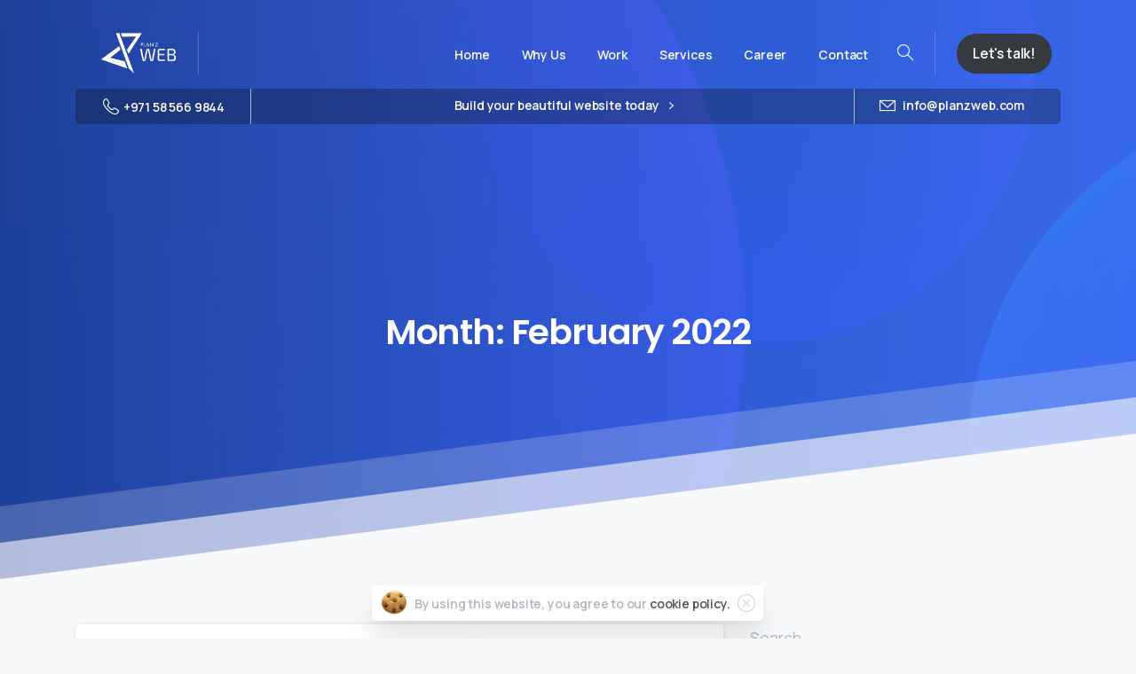

--- FILE ---
content_type: text/html; charset=UTF-8
request_url: https://planzweb.com/2022/02/
body_size: 20036
content:
<!doctype html>
<html lang="en-US">
<head>
	<meta charset="UTF-8">
	<meta name="viewport" content="width=device-width, initial-scale=1, user-scalable=0">
	<link rel="profile" href="https://gmpg.org/xfn/11">
	<link rel="pingback" href="https://planzweb.com/xmlrpc.php" />
	<meta name='robots' content='noindex, follow' />

	<!-- This site is optimized with the Yoast SEO plugin v20.10 - https://yoast.com/wordpress/plugins/seo/ -->
	<title>February 2022 - Plan Z Web</title>
	<meta property="og:locale" content="en_US" />
	<meta property="og:type" content="website" />
	<meta property="og:title" content="February 2022 - Plan Z Web" />
	<meta property="og:url" content="https://planzweb.com/2022/02/" />
	<meta property="og:site_name" content="Plan Z Web" />
	<meta name="twitter:card" content="summary_large_image" />
	<script type="application/ld+json" class="yoast-schema-graph">{"@context":"https://schema.org","@graph":[{"@type":"CollectionPage","@id":"https://planzweb.com/2022/02/","url":"https://planzweb.com/2022/02/","name":"February 2022 - Plan Z Web","isPartOf":{"@id":"https://planzweb.com/#website"},"primaryImageOfPage":{"@id":"https://planzweb.com/2022/02/#primaryimage"},"image":{"@id":"https://planzweb.com/2022/02/#primaryimage"},"thumbnailUrl":"https://planzweb.com/wp-content/uploads/2022/02/img1.png","breadcrumb":{"@id":"https://planzweb.com/2022/02/#breadcrumb"},"inLanguage":"en-US"},{"@type":"ImageObject","inLanguage":"en-US","@id":"https://planzweb.com/2022/02/#primaryimage","url":"https://planzweb.com/wp-content/uploads/2022/02/img1.png","contentUrl":"https://planzweb.com/wp-content/uploads/2022/02/img1.png","width":591,"height":381,"caption":"Business Tools"},{"@type":"BreadcrumbList","@id":"https://planzweb.com/2022/02/#breadcrumb","itemListElement":[{"@type":"ListItem","position":1,"name":"Home","item":"https://planzweb.com/"},{"@type":"ListItem","position":2,"name":"Archives for February 2022"}]},{"@type":"WebSite","@id":"https://planzweb.com/#website","url":"https://planzweb.com/","name":"Plan Z Web","description":"Empowering Your Web Identity","publisher":{"@id":"https://planzweb.com/#organization"},"potentialAction":[{"@type":"SearchAction","target":{"@type":"EntryPoint","urlTemplate":"https://planzweb.com/?s={search_term_string}"},"query-input":"required name=search_term_string"}],"inLanguage":"en-US"},{"@type":"Organization","@id":"https://planzweb.com/#organization","name":"plan Z web","url":"https://planzweb.com/","logo":{"@type":"ImageObject","inLanguage":"en-US","@id":"https://planzweb.com/#/schema/logo/image/","url":"https://planzweb.com/wp-content/uploads/2022/03/cropped-Logo-Plan-Z-web-favicon-04.png","contentUrl":"https://planzweb.com/wp-content/uploads/2022/03/cropped-Logo-Plan-Z-web-favicon-04.png","width":512,"height":512,"caption":"plan Z web"},"image":{"@id":"https://planzweb.com/#/schema/logo/image/"}}]}</script>
	<!-- / Yoast SEO plugin. -->


<link rel="alternate" type="application/rss+xml" title="Plan Z Web &raquo; Feed" href="https://planzweb.com/feed/" />
<link rel="alternate" type="application/rss+xml" title="Plan Z Web &raquo; Comments Feed" href="https://planzweb.com/comments/feed/" />
<script type="text/javascript">
/* <![CDATA[ */
window._wpemojiSettings = {"baseUrl":"https:\/\/s.w.org\/images\/core\/emoji\/15.0.3\/72x72\/","ext":".png","svgUrl":"https:\/\/s.w.org\/images\/core\/emoji\/15.0.3\/svg\/","svgExt":".svg","source":{"concatemoji":"https:\/\/planzweb.com\/wp-includes\/js\/wp-emoji-release.min.js?ver=6.6.4"}};
/*! This file is auto-generated */
!function(i,n){var o,s,e;function c(e){try{var t={supportTests:e,timestamp:(new Date).valueOf()};sessionStorage.setItem(o,JSON.stringify(t))}catch(e){}}function p(e,t,n){e.clearRect(0,0,e.canvas.width,e.canvas.height),e.fillText(t,0,0);var t=new Uint32Array(e.getImageData(0,0,e.canvas.width,e.canvas.height).data),r=(e.clearRect(0,0,e.canvas.width,e.canvas.height),e.fillText(n,0,0),new Uint32Array(e.getImageData(0,0,e.canvas.width,e.canvas.height).data));return t.every(function(e,t){return e===r[t]})}function u(e,t,n){switch(t){case"flag":return n(e,"\ud83c\udff3\ufe0f\u200d\u26a7\ufe0f","\ud83c\udff3\ufe0f\u200b\u26a7\ufe0f")?!1:!n(e,"\ud83c\uddfa\ud83c\uddf3","\ud83c\uddfa\u200b\ud83c\uddf3")&&!n(e,"\ud83c\udff4\udb40\udc67\udb40\udc62\udb40\udc65\udb40\udc6e\udb40\udc67\udb40\udc7f","\ud83c\udff4\u200b\udb40\udc67\u200b\udb40\udc62\u200b\udb40\udc65\u200b\udb40\udc6e\u200b\udb40\udc67\u200b\udb40\udc7f");case"emoji":return!n(e,"\ud83d\udc26\u200d\u2b1b","\ud83d\udc26\u200b\u2b1b")}return!1}function f(e,t,n){var r="undefined"!=typeof WorkerGlobalScope&&self instanceof WorkerGlobalScope?new OffscreenCanvas(300,150):i.createElement("canvas"),a=r.getContext("2d",{willReadFrequently:!0}),o=(a.textBaseline="top",a.font="600 32px Arial",{});return e.forEach(function(e){o[e]=t(a,e,n)}),o}function t(e){var t=i.createElement("script");t.src=e,t.defer=!0,i.head.appendChild(t)}"undefined"!=typeof Promise&&(o="wpEmojiSettingsSupports",s=["flag","emoji"],n.supports={everything:!0,everythingExceptFlag:!0},e=new Promise(function(e){i.addEventListener("DOMContentLoaded",e,{once:!0})}),new Promise(function(t){var n=function(){try{var e=JSON.parse(sessionStorage.getItem(o));if("object"==typeof e&&"number"==typeof e.timestamp&&(new Date).valueOf()<e.timestamp+604800&&"object"==typeof e.supportTests)return e.supportTests}catch(e){}return null}();if(!n){if("undefined"!=typeof Worker&&"undefined"!=typeof OffscreenCanvas&&"undefined"!=typeof URL&&URL.createObjectURL&&"undefined"!=typeof Blob)try{var e="postMessage("+f.toString()+"("+[JSON.stringify(s),u.toString(),p.toString()].join(",")+"));",r=new Blob([e],{type:"text/javascript"}),a=new Worker(URL.createObjectURL(r),{name:"wpTestEmojiSupports"});return void(a.onmessage=function(e){c(n=e.data),a.terminate(),t(n)})}catch(e){}c(n=f(s,u,p))}t(n)}).then(function(e){for(var t in e)n.supports[t]=e[t],n.supports.everything=n.supports.everything&&n.supports[t],"flag"!==t&&(n.supports.everythingExceptFlag=n.supports.everythingExceptFlag&&n.supports[t]);n.supports.everythingExceptFlag=n.supports.everythingExceptFlag&&!n.supports.flag,n.DOMReady=!1,n.readyCallback=function(){n.DOMReady=!0}}).then(function(){return e}).then(function(){var e;n.supports.everything||(n.readyCallback(),(e=n.source||{}).concatemoji?t(e.concatemoji):e.wpemoji&&e.twemoji&&(t(e.twemoji),t(e.wpemoji)))}))}((window,document),window._wpemojiSettings);
/* ]]> */
</script>

<style id='wp-emoji-styles-inline-css' type='text/css'>

	img.wp-smiley, img.emoji {
		display: inline !important;
		border: none !important;
		box-shadow: none !important;
		height: 1em !important;
		width: 1em !important;
		margin: 0 0.07em !important;
		vertical-align: -0.1em !important;
		background: none !important;
		padding: 0 !important;
	}
</style>
<link rel='stylesheet' id='wp-block-library-css' href='https://planzweb.com/wp-includes/css/dist/block-library/style.min.css?ver=6.6.4' type='text/css' media='all' />
<style id='classic-theme-styles-inline-css' type='text/css'>
/*! This file is auto-generated */
.wp-block-button__link{color:#fff;background-color:#32373c;border-radius:9999px;box-shadow:none;text-decoration:none;padding:calc(.667em + 2px) calc(1.333em + 2px);font-size:1.125em}.wp-block-file__button{background:#32373c;color:#fff;text-decoration:none}
</style>
<style id='global-styles-inline-css' type='text/css'>
:root{--wp--preset--aspect-ratio--square: 1;--wp--preset--aspect-ratio--4-3: 4/3;--wp--preset--aspect-ratio--3-4: 3/4;--wp--preset--aspect-ratio--3-2: 3/2;--wp--preset--aspect-ratio--2-3: 2/3;--wp--preset--aspect-ratio--16-9: 16/9;--wp--preset--aspect-ratio--9-16: 9/16;--wp--preset--color--black: #000000;--wp--preset--color--cyan-bluish-gray: #abb8c3;--wp--preset--color--white: #ffffff;--wp--preset--color--pale-pink: #f78da7;--wp--preset--color--vivid-red: #cf2e2e;--wp--preset--color--luminous-vivid-orange: #ff6900;--wp--preset--color--luminous-vivid-amber: #fcb900;--wp--preset--color--light-green-cyan: #7bdcb5;--wp--preset--color--vivid-green-cyan: #00d084;--wp--preset--color--pale-cyan-blue: #8ed1fc;--wp--preset--color--vivid-cyan-blue: #0693e3;--wp--preset--color--vivid-purple: #9b51e0;--wp--preset--gradient--vivid-cyan-blue-to-vivid-purple: linear-gradient(135deg,rgba(6,147,227,1) 0%,rgb(155,81,224) 100%);--wp--preset--gradient--light-green-cyan-to-vivid-green-cyan: linear-gradient(135deg,rgb(122,220,180) 0%,rgb(0,208,130) 100%);--wp--preset--gradient--luminous-vivid-amber-to-luminous-vivid-orange: linear-gradient(135deg,rgba(252,185,0,1) 0%,rgba(255,105,0,1) 100%);--wp--preset--gradient--luminous-vivid-orange-to-vivid-red: linear-gradient(135deg,rgba(255,105,0,1) 0%,rgb(207,46,46) 100%);--wp--preset--gradient--very-light-gray-to-cyan-bluish-gray: linear-gradient(135deg,rgb(238,238,238) 0%,rgb(169,184,195) 100%);--wp--preset--gradient--cool-to-warm-spectrum: linear-gradient(135deg,rgb(74,234,220) 0%,rgb(151,120,209) 20%,rgb(207,42,186) 40%,rgb(238,44,130) 60%,rgb(251,105,98) 80%,rgb(254,248,76) 100%);--wp--preset--gradient--blush-light-purple: linear-gradient(135deg,rgb(255,206,236) 0%,rgb(152,150,240) 100%);--wp--preset--gradient--blush-bordeaux: linear-gradient(135deg,rgb(254,205,165) 0%,rgb(254,45,45) 50%,rgb(107,0,62) 100%);--wp--preset--gradient--luminous-dusk: linear-gradient(135deg,rgb(255,203,112) 0%,rgb(199,81,192) 50%,rgb(65,88,208) 100%);--wp--preset--gradient--pale-ocean: linear-gradient(135deg,rgb(255,245,203) 0%,rgb(182,227,212) 50%,rgb(51,167,181) 100%);--wp--preset--gradient--electric-grass: linear-gradient(135deg,rgb(202,248,128) 0%,rgb(113,206,126) 100%);--wp--preset--gradient--midnight: linear-gradient(135deg,rgb(2,3,129) 0%,rgb(40,116,252) 100%);--wp--preset--font-size--small: 13px;--wp--preset--font-size--medium: 20px;--wp--preset--font-size--large: 36px;--wp--preset--font-size--x-large: 42px;--wp--preset--spacing--20: 0.44rem;--wp--preset--spacing--30: 0.67rem;--wp--preset--spacing--40: 1rem;--wp--preset--spacing--50: 1.5rem;--wp--preset--spacing--60: 2.25rem;--wp--preset--spacing--70: 3.38rem;--wp--preset--spacing--80: 5.06rem;--wp--preset--shadow--natural: 6px 6px 9px rgba(0, 0, 0, 0.2);--wp--preset--shadow--deep: 12px 12px 50px rgba(0, 0, 0, 0.4);--wp--preset--shadow--sharp: 6px 6px 0px rgba(0, 0, 0, 0.2);--wp--preset--shadow--outlined: 6px 6px 0px -3px rgba(255, 255, 255, 1), 6px 6px rgba(0, 0, 0, 1);--wp--preset--shadow--crisp: 6px 6px 0px rgba(0, 0, 0, 1);}:where(.is-layout-flex){gap: 0.5em;}:where(.is-layout-grid){gap: 0.5em;}body .is-layout-flex{display: flex;}.is-layout-flex{flex-wrap: wrap;align-items: center;}.is-layout-flex > :is(*, div){margin: 0;}body .is-layout-grid{display: grid;}.is-layout-grid > :is(*, div){margin: 0;}:where(.wp-block-columns.is-layout-flex){gap: 2em;}:where(.wp-block-columns.is-layout-grid){gap: 2em;}:where(.wp-block-post-template.is-layout-flex){gap: 1.25em;}:where(.wp-block-post-template.is-layout-grid){gap: 1.25em;}.has-black-color{color: var(--wp--preset--color--black) !important;}.has-cyan-bluish-gray-color{color: var(--wp--preset--color--cyan-bluish-gray) !important;}.has-white-color{color: var(--wp--preset--color--white) !important;}.has-pale-pink-color{color: var(--wp--preset--color--pale-pink) !important;}.has-vivid-red-color{color: var(--wp--preset--color--vivid-red) !important;}.has-luminous-vivid-orange-color{color: var(--wp--preset--color--luminous-vivid-orange) !important;}.has-luminous-vivid-amber-color{color: var(--wp--preset--color--luminous-vivid-amber) !important;}.has-light-green-cyan-color{color: var(--wp--preset--color--light-green-cyan) !important;}.has-vivid-green-cyan-color{color: var(--wp--preset--color--vivid-green-cyan) !important;}.has-pale-cyan-blue-color{color: var(--wp--preset--color--pale-cyan-blue) !important;}.has-vivid-cyan-blue-color{color: var(--wp--preset--color--vivid-cyan-blue) !important;}.has-vivid-purple-color{color: var(--wp--preset--color--vivid-purple) !important;}.has-black-background-color{background-color: var(--wp--preset--color--black) !important;}.has-cyan-bluish-gray-background-color{background-color: var(--wp--preset--color--cyan-bluish-gray) !important;}.has-white-background-color{background-color: var(--wp--preset--color--white) !important;}.has-pale-pink-background-color{background-color: var(--wp--preset--color--pale-pink) !important;}.has-vivid-red-background-color{background-color: var(--wp--preset--color--vivid-red) !important;}.has-luminous-vivid-orange-background-color{background-color: var(--wp--preset--color--luminous-vivid-orange) !important;}.has-luminous-vivid-amber-background-color{background-color: var(--wp--preset--color--luminous-vivid-amber) !important;}.has-light-green-cyan-background-color{background-color: var(--wp--preset--color--light-green-cyan) !important;}.has-vivid-green-cyan-background-color{background-color: var(--wp--preset--color--vivid-green-cyan) !important;}.has-pale-cyan-blue-background-color{background-color: var(--wp--preset--color--pale-cyan-blue) !important;}.has-vivid-cyan-blue-background-color{background-color: var(--wp--preset--color--vivid-cyan-blue) !important;}.has-vivid-purple-background-color{background-color: var(--wp--preset--color--vivid-purple) !important;}.has-black-border-color{border-color: var(--wp--preset--color--black) !important;}.has-cyan-bluish-gray-border-color{border-color: var(--wp--preset--color--cyan-bluish-gray) !important;}.has-white-border-color{border-color: var(--wp--preset--color--white) !important;}.has-pale-pink-border-color{border-color: var(--wp--preset--color--pale-pink) !important;}.has-vivid-red-border-color{border-color: var(--wp--preset--color--vivid-red) !important;}.has-luminous-vivid-orange-border-color{border-color: var(--wp--preset--color--luminous-vivid-orange) !important;}.has-luminous-vivid-amber-border-color{border-color: var(--wp--preset--color--luminous-vivid-amber) !important;}.has-light-green-cyan-border-color{border-color: var(--wp--preset--color--light-green-cyan) !important;}.has-vivid-green-cyan-border-color{border-color: var(--wp--preset--color--vivid-green-cyan) !important;}.has-pale-cyan-blue-border-color{border-color: var(--wp--preset--color--pale-cyan-blue) !important;}.has-vivid-cyan-blue-border-color{border-color: var(--wp--preset--color--vivid-cyan-blue) !important;}.has-vivid-purple-border-color{border-color: var(--wp--preset--color--vivid-purple) !important;}.has-vivid-cyan-blue-to-vivid-purple-gradient-background{background: var(--wp--preset--gradient--vivid-cyan-blue-to-vivid-purple) !important;}.has-light-green-cyan-to-vivid-green-cyan-gradient-background{background: var(--wp--preset--gradient--light-green-cyan-to-vivid-green-cyan) !important;}.has-luminous-vivid-amber-to-luminous-vivid-orange-gradient-background{background: var(--wp--preset--gradient--luminous-vivid-amber-to-luminous-vivid-orange) !important;}.has-luminous-vivid-orange-to-vivid-red-gradient-background{background: var(--wp--preset--gradient--luminous-vivid-orange-to-vivid-red) !important;}.has-very-light-gray-to-cyan-bluish-gray-gradient-background{background: var(--wp--preset--gradient--very-light-gray-to-cyan-bluish-gray) !important;}.has-cool-to-warm-spectrum-gradient-background{background: var(--wp--preset--gradient--cool-to-warm-spectrum) !important;}.has-blush-light-purple-gradient-background{background: var(--wp--preset--gradient--blush-light-purple) !important;}.has-blush-bordeaux-gradient-background{background: var(--wp--preset--gradient--blush-bordeaux) !important;}.has-luminous-dusk-gradient-background{background: var(--wp--preset--gradient--luminous-dusk) !important;}.has-pale-ocean-gradient-background{background: var(--wp--preset--gradient--pale-ocean) !important;}.has-electric-grass-gradient-background{background: var(--wp--preset--gradient--electric-grass) !important;}.has-midnight-gradient-background{background: var(--wp--preset--gradient--midnight) !important;}.has-small-font-size{font-size: var(--wp--preset--font-size--small) !important;}.has-medium-font-size{font-size: var(--wp--preset--font-size--medium) !important;}.has-large-font-size{font-size: var(--wp--preset--font-size--large) !important;}.has-x-large-font-size{font-size: var(--wp--preset--font-size--x-large) !important;}
:where(.wp-block-post-template.is-layout-flex){gap: 1.25em;}:where(.wp-block-post-template.is-layout-grid){gap: 1.25em;}
:where(.wp-block-columns.is-layout-flex){gap: 2em;}:where(.wp-block-columns.is-layout-grid){gap: 2em;}
:root :where(.wp-block-pullquote){font-size: 1.5em;line-height: 1.6;}
</style>
<link rel='stylesheet' id='essentials-child-style-css' href='https://planzweb.com/wp-content/themes/essentials-child/style.css?ver=6.6.4' type='text/css' media='all' />
<style id='pix-intro-handle-inline-css' type='text/css'>

	 body:not(.render) .pix-overlay-item {
		 opacity: 0 !important;
	 }
	 body:not(.pix-loaded) .pix-wpml-header-btn {
		 opacity: 0;
	 }
		 html:not(.render) {
			 background: #f8f9fa  !important;
		 }
		 .pix-page-loading-bg:after {
			 content: " ";
			 position: fixed;
			 top: 0;
			 left: 0;
			 width: 100vw;
			 height: 100vh;
			 display: block;
			 pointer-events: none;
			 transition: opacity .16s ease-in-out;
			 z-index: 99999999999999999999;
			 opacity: 1;
			 background: #f8f9fa !important;
		 }
		 body.render .pix-page-loading-bg:after {
			 opacity: 0;
		 }
	 	 .vc_custom_1592492970317{border-top-width: 1px !important;border-bottom-width: 1px !important;padding-top: 20px !important;padding-bottom: 20px !important;background-color: #ffffff !important;border-top-color: rgba(52,58,64,0.1) !important;border-top-style: solid !important;border-bottom-color: rgba(52,58,64,0.1) !important;border-bottom-style: solid !important;}.vc_custom_1590186960335{padding-top: 60px !important;padding-bottom: 60px !important;background-color: #ffffff !important;}.vc_custom_1589667876780{padding-top: 10px !important;padding-bottom: 10px !important;}.vc_custom_1767685033994{padding-top: 10px !important;padding-bottom: 10px !important;}.vc_custom_1590186707161{padding-top: 20px !important;padding-bottom: 20px !important;}.vc_custom_1646128955757{padding-top: 20px !important;}.vc_custom_1589665588071{padding-top: 10px !important;padding-bottom: 10px !important;}.vc_custom_1646129190623{padding-top: 5px !important;padding-bottom: 5px !important;}.vc_custom_1646129280614{padding-top: 5px !important;padding-bottom: 5px !important;}.vc_custom_1646301123403{padding-top: 5px !important;padding-bottom: 5px !important;}.vc_custom_1646129903254{padding-top: 10px !important;padding-bottom: 10px !important;}.vc_custom_1646129408060{padding-top: 5px !important;padding-bottom: 5px !important;}.vc_custom_1646129448753{padding-top: 5px !important;padding-bottom: 5px !important;}.vc_custom_1646129480208{padding-top: 5px !important;padding-bottom: 5px !important;}.vc_custom_1581051676338{padding-top: 10px !important;padding-bottom: 10px !important;}.vc_custom_1646313413746{padding-top: 5px !important;padding-bottom: 5px !important;}.vc_custom_1646130156300{padding-top: 5px !important;padding-bottom: 5px !important;}.vc_custom_1646129954294{padding-top: 5px !important;padding-bottom: 5px !important;}
</style>
<link rel='stylesheet' id='essentials-bootstrap-css' href='https://planzweb.com/wp-content/themes/essentials/inc/scss/bootstrap.min.css?ver=6.6.4' type='text/css' media='all' />
<link rel='stylesheet' id='pix-flickity-style-css' href='https://planzweb.com/wp-content/themes/essentials/css/build/flickity.min.css?ver=2.0.4' type='text/css' media='all' />
<link rel='stylesheet' id='essentials-pixicon-font-light-css' href='https://planzweb.com/wp-content/themes/essentials/css/build/pixicon-light/style.min.css?ver=2.0.4' type='text/css' media='all' />
<link rel='stylesheet' id='pix-popups-style-css' href='https://planzweb.com/wp-content/themes/essentials/css/jquery-confirm.min.css?ver=2.0.4' type='text/css' media='all' />
<link rel='stylesheet' id='essentials-select-css-css' href='https://planzweb.com/wp-content/themes/essentials/css/build/bootstrap-select.min.css?ver=2.0.4' type='text/css' media='all' />
<link rel='stylesheet' id='pix-essentials-style-2-css' href='https://planzweb.com/wp-content/uploads/wp-scss-cache/pix-essentials-style-2.css?ver=1646911625' type='text/css' media='all' />
<script type="text/javascript" src="https://planzweb.com/wp-includes/js/jquery/jquery.min.js?ver=3.7.1" id="jquery-core-js"></script>
<script type="text/javascript" src="https://planzweb.com/wp-includes/js/jquery/jquery-migrate.min.js?ver=3.4.1" id="jquery-migrate-js"></script>
<link rel="https://api.w.org/" href="https://planzweb.com/wp-json/" />
<!-- Meta Pixel Code -->
<script type='text/javascript'>
!function(f,b,e,v,n,t,s){if(f.fbq)return;n=f.fbq=function(){n.callMethod?
n.callMethod.apply(n,arguments):n.queue.push(arguments)};if(!f._fbq)f._fbq=n;
n.push=n;n.loaded=!0;n.version='2.0';n.queue=[];t=b.createElement(e);t.async=!0;
t.src=v;s=b.getElementsByTagName(e)[0];s.parentNode.insertBefore(t,s)}(window,
document,'script','https://connect.facebook.net/en_US/fbevents.js?v=next');
</script>
<!-- End Meta Pixel Code -->

      <script type='text/javascript'>
        var url = window.location.href + '?ob=open-bridge';
        fbq('set', 'openbridge', '1301671250312517', url);
      </script>
    <script type='text/javascript'>fbq('init', '1301671250312517', {}, {
    "agent": "wordpress-6.6.4-3.0.12"
})</script><script type='text/javascript'>
    fbq('track', 'PageView', []);
  </script>
<!-- Meta Pixel Code -->
<noscript>
<img height="1" width="1" style="display:none" alt="fbpx"
src="https://www.facebook.com/tr?id=1301671250312517&ev=PageView&noscript=1" />
</noscript>
<!-- End Meta Pixel Code -->
<meta name="generator" content="Powered by WPBakery Page Builder - drag and drop page builder for WordPress."/>
<link rel="icon" href="https://planzweb.com/wp-content/uploads/2022/03/cropped-Logo-Plan-Z-web-favicon-04-32x32.png" sizes="32x32" />
<link rel="icon" href="https://planzweb.com/wp-content/uploads/2022/03/cropped-Logo-Plan-Z-web-favicon-04-192x192.png" sizes="192x192" />
<link rel="apple-touch-icon" href="https://planzweb.com/wp-content/uploads/2022/03/cropped-Logo-Plan-Z-web-favicon-04-180x180.png" />
<meta name="msapplication-TileImage" content="https://planzweb.com/wp-content/uploads/2022/03/cropped-Logo-Plan-Z-web-favicon-04-270x270.png" />
		<style type="text/css" id="wp-custom-css">
			/* width */
 ::-webkit-scrollbar {
     width: 12px;
	 

	 
 }
 /* Track */
 ::-webkit-scrollbar-track {
	
	 border: solid;
   border-color:#fff;
	 border-width:0px 4px 0px 5px;
     box-shadow: inset 0 0 22px #7d8dff; 
     border-radius: 0px;
	  background-color:#000;
	 
 }
 /* Handle */
 ::-webkit-scrollbar-thumb {
     background: linear-gradient(#fff, #fff); border-radius: 66px; 
	 width:10px !important;
	 border:solid;
	border-color:#7d8dff;
	 border-width:3px 3px 3px 3px; }
 /* Handle on hover */
 ::-webkit-scrollbar-thumb:hover {
     background: #7d8dff; 
 }


/* Blog Author */
.entry-header .pix-post-meta-author a{
	display:none;
}

		</style>
		<noscript><style> .wpb_animate_when_almost_visible { opacity: 1; }</style></noscript><style id="yellow-pencil">
/*
	The following CSS codes are created by the YellowPencil plugin.
	https://yellowpencil.waspthemes.com/
*/
.shape-overlays{display: none;}.pix-search .d-flex .col-md-12{display: none;}.d-flex{display: none;}.pix-sidebar .pix-sidebar-widget .text-sm{display: none;}@media (max-width:680px){.vc_custom_1590186960335 .vc_custom_1590186707161 .wpb_wrapper{-webkit-transform:translatex(0px) translatey(0px);-ms-transform:translatex(0px) translatey(0px);transform:translatex(0px) translatey(0px);}.vc_custom_1590186707161 .pix-img-el img{display:inline-block;}#page #pix-page-footer .container .row .my-0 .vc_custom_1590186960335{-webkit-transform:translatex(0px) translatey(0px) !important;-ms-transform:translatex(0px) translatey(0px) !important;transform:translatex(0px) translatey(0px) !important;}}
</style></head>
<body class="archive date non-logged-in hfeed  pix-is-sticky-footer  wpb-js-composer js-comp-ver-6.7.0 vc_responsive" style="">
<div class="pix-page-loading-bg"></div>
<div id="page" class="site bg-white">
	        <div class="pix-header-boxed pix-is-sticky-header position-relative">
            <div class="position-absolute w-100 ">
                 <div class="pix-topbar position-relative pix-header-desktop pix-topbar-normal  bg-transparent  text-white sticky-top2 p-sticky" style="z-index:999998;" >
     <div class="container">
         <div class="row d-flex align-items-center align-items-stretch">
                          <div class="col-12 col-lg-6 column  text-left justify-content-start py-md-0 d-flex align-items-center">
 				             </div>

                                       <div class="col-12 col-lg-6 column text-right justify-content-end  py-md-0 d-flex align-items-center justify-content-end">
 				             </div>

         </div>
              </div>
      </div>
                <div class="pix-header-placeholder position-relative d-block w-100">
                    <header id="masthead" class="pix-header pix-header-desktop d-block2 pix-header-normal2 pix-scroll-shadow sticky-top2 position-relative pix-header-box pix-no-topbar pix-pt-20" data-text="white" data-text-scroll="heading-default">
     <div class="container">
         <div class="pix-header-box-part  pix-main-part pix-header-container-area bg-transparent pix-header-box-rounded-top pix-header-box-rounded-top" data-bg-class="bg-transparent" data-bg-color=""  style="" data-scroll-class="bg-white" data-scroll-color="" >
             <nav class="navbar pix-main-menu navbar-hover-drop navbar-expand-lg navbar-light text-left justify-content-start">
    				        <span class="mx-1"></span>
            <div class=" d-flex align-items-center">
        <div class="d-inline-block " data-anim-type="disabled" style="">
                                    <a class="navbar-brand" href="https://planzweb.com/" target="" rel="home">
                            <img class="pix-logo" height="50" width="" src="https://planzweb.com/wp-content/uploads/2022/02/output-onlinepngtools1.png" alt="Plan Z Web" style="height:50px;width:auto;" >
                                                            <img class="pix-logo-scroll" src="https://planzweb.com/wp-content/uploads/2022/02/web-logo.png" alt="Plan Z Web" style="height:50px;width:auto;">
                                                        </a>
                                </div>
    </div>
            <div class="d-inline-block pix-px-5 mx-2">
            <div class="bg-light-opacity-2 pix-header-divider is-main-divider  pix-sm" data-color="light-opacity-2" data-scroll-color="gray-2"></div>
                            <div class="bg-gray-2 pix-header-divider is-scroll-divider pix-sm"></div>
                    </div>
        <div id="navbarNav-91" class="collapse navbar-collapse align-self-stretch pix-gradient-scroll-nav-line pix-light-nav-line pix-nav-active-line justify-content-end "><ul id="menu-web-menu" class="navbar-nav nav-style-megamenu align-self-stretch align-items-center "><li itemscope="itemscope" itemtype="https://www.schema.org/SiteNavigationElement" id="menu-item-4255" class="menu-item menu-item-type-post_type menu-item-object-page menu-item-home menu-item-4255 nav-item dropdown d-lg-flex nav-item-display align-self-stretch overflow-visible align-items-center"><a title="Home" class="text-white font-weight-bold pix-nav-link  nav-link " target="_self" href="https://planzweb.com/"><span class="pix-dropdown-title text-sm  pix-header-text">Home</span></a></li>
<li itemscope="itemscope" itemtype="https://www.schema.org/SiteNavigationElement" id="menu-item-4323" class="menu-item menu-item-type-custom menu-item-object-custom menu-item-has-children dropdown menu-item-4323 nav-item dropdown d-lg-flex nav-item-display align-self-stretch overflow-visible align-items-center mega-item pix-mega-style-default"><a title="Why Us" class="text-white font-weight-bold pix-nav-link  dropdown-toggle nav-link " target="_self" href="/about" data-toggle="dropdown" aria-haspopup="true" aria-expanded="false" id="menu-item-dropdown-4323"><span class="pix-dropdown-title text-sm  pix-header-text">Why Us</span></a>
<div class="dropdown-menu dropdown-menu-right"  aria-labelledby="menu-item-dropdown-4323" role="navigation">
<div class="submenu-box bg-white overflow-hidden2"><div class="container overflow-hidden"><div class="row w-100">	<div class="col-lg-3 pix-menu-line-right pix-p-202 pix-dropdown-padding"><h6 class="mega-col-title text-sm  text-heading-default  font-weight-bold" >Plan Z Web</h6>		<div itemscope="itemscope" itemtype="https://www.schema.org/SiteNavigationElement" id="menu-item-4326" class="menu-item menu-item-type-custom menu-item-object-custom menu-item-4326 nav-item dropdown d-lg-flex nav-item-display align-self-stretch overflow-visible align-items-center w-100"><a title="How We Work" class="text-white font-weight-bold pix-nav-link  dropdown-item" target="_self" href="/how-we-work"><span class="pix-dropdown-title  text-body-default  font-weight-bold">How We Work</span></a></div>
		<div itemscope="itemscope" itemtype="https://www.schema.org/SiteNavigationElement" id="menu-item-4376" class="menu-item menu-item-type-post_type menu-item-object-page menu-item-4376 nav-item dropdown d-lg-flex nav-item-display align-self-stretch overflow-visible align-items-center w-100"><a title="Blog" class="text-white font-weight-bold pix-nav-link  dropdown-item" target="_self" href="https://planzweb.com/blog/"><span class="pix-dropdown-title  text-body-default  font-weight-bold">Blog</span></a></div>
	</div>
	<div class="col-lg-3 pix-menu-line-right pix-p-202 pix-dropdown-padding"><h6 class="mega-col-title text-sm  text-heading-default  font-weight-bold" >Horizontal</h6>		<div itemscope="itemscope" itemtype="https://www.schema.org/SiteNavigationElement" id="menu-item-4330" class="menu-item menu-item-type-custom menu-item-object-custom menu-item-4330 nav-item dropdown d-lg-flex nav-item-display align-self-stretch overflow-visible align-items-center w-100"><a title="Plan Z Dev" class="text-white font-weight-bold pix-nav-link  dropdown-item" target="_blank" href="https://www.planzdev.com/"><span class="pix-dropdown-title  text-body-default  font-weight-bold">Plan Z Dev</span></a></div>
		<div itemscope="itemscope" itemtype="https://www.schema.org/SiteNavigationElement" id="menu-item-4331" class="menu-item menu-item-type-custom menu-item-object-custom menu-item-4331 nav-item dropdown d-lg-flex nav-item-display align-self-stretch overflow-visible align-items-center w-100"><a title="Plan Z Cloud" class="text-white font-weight-bold pix-nav-link  dropdown-item" target="_blank" href="https://planzcloud.com/"><span class="pix-dropdown-title  text-body-default  font-weight-bold">Plan Z Cloud</span></a></div>
		<div itemscope="itemscope" itemtype="https://www.schema.org/SiteNavigationElement" id="menu-item-4332" class="menu-item menu-item-type-custom menu-item-object-custom menu-item-4332 nav-item dropdown d-lg-flex nav-item-display align-self-stretch overflow-visible align-items-center w-100"><a title="Plan Z Tech" class="text-white font-weight-bold pix-nav-link  dropdown-item" target="_blank" href="https://planztech.com/"><span class="pix-dropdown-title  text-body-default  font-weight-bold">Plan Z Tech</span></a></div>
		<div itemscope="itemscope" itemtype="https://www.schema.org/SiteNavigationElement" id="menu-item-4333" class="menu-item menu-item-type-custom menu-item-object-custom menu-item-4333 nav-item dropdown d-lg-flex nav-item-display align-self-stretch overflow-visible align-items-center w-100"><a title="Plan Z Hope" class="text-white font-weight-bold pix-nav-link  dropdown-item" target="_blank" href="https://www.planzcreatives.com/hope/"><span class="pix-dropdown-title  text-body-default  font-weight-bold">Plan Z Hope</span></a></div>
	</div>
	<div class="col-lg-3 pix-menu-line-right pix-p-202 pix-dropdown-padding"><h6 class="mega-col-title text-sm  text-heading-default  font-weight-bold" >Recognition</h6>		<div itemscope="itemscope" itemtype="https://www.schema.org/SiteNavigationElement" id="menu-item-4336" class="menu-item menu-item-type-custom menu-item-object-custom menu-item-4336 nav-item dropdown d-lg-flex nav-item-display align-self-stretch overflow-visible align-items-center w-100"><a title="Partnerships" class="text-white font-weight-bold pix-nav-link  dropdown-item" target="_self" href="/partnerships/"><span class="pix-dropdown-title  text-body-default  font-weight-bold">Partnerships</span></a></div>
		<div itemscope="itemscope" itemtype="https://www.schema.org/SiteNavigationElement" id="menu-item-4335" class="menu-item menu-item-type-custom menu-item-object-custom menu-item-4335 nav-item dropdown d-lg-flex nav-item-display align-self-stretch overflow-visible align-items-center w-100"><a title="Awards" class="text-white font-weight-bold pix-nav-link  dropdown-item" target="_self" href="/awards-recognition"><span class="pix-dropdown-title  text-body-default  font-weight-bold">Awards</span></a></div>
	</div>
	<div class="col-lg-3 none pix-p-202 pix-dropdown-padding"><h6 class="mega-col-title text-sm  text-heading-default  font-weight-bold" >Get Connected</h6>		<div itemscope="itemscope" itemtype="https://www.schema.org/SiteNavigationElement" id="menu-item-4340" class="menu-item menu-item-type-custom menu-item-object-custom menu-item-4340 nav-item dropdown d-lg-flex nav-item-display align-self-stretch overflow-visible align-items-center w-100"><a title="LinkedIn" class="text-white font-weight-bold pix-nav-link  dropdown-item" target="_self" href="https://www.linkedin.com/in/plan-z-web-194842219/"><span class="pix-dropdown-title  text-body-default  font-weight-bold">LinkedIn</span></a></div>
		<div itemscope="itemscope" itemtype="https://www.schema.org/SiteNavigationElement" id="menu-item-4339" class="menu-item menu-item-type-custom menu-item-object-custom menu-item-4339 nav-item dropdown d-lg-flex nav-item-display align-self-stretch overflow-visible align-items-center w-100"><a title="Twitter" class="text-white font-weight-bold pix-nav-link  dropdown-item" target="_self" href="https://twitter.com/PlanZWeb"><span class="pix-dropdown-title  text-body-default  font-weight-bold">Twitter</span></a></div>
		<div itemscope="itemscope" itemtype="https://www.schema.org/SiteNavigationElement" id="menu-item-4341" class="menu-item menu-item-type-custom menu-item-object-custom menu-item-4341 nav-item dropdown d-lg-flex nav-item-display align-self-stretch overflow-visible align-items-center w-100"><a title="Instagram" class="text-white font-weight-bold pix-nav-link  dropdown-item" target="_self" href="https://www.instagram.com/planzweb/"><span class="pix-dropdown-title  text-body-default  font-weight-bold">Instagram</span></a></div>
		<div itemscope="itemscope" itemtype="https://www.schema.org/SiteNavigationElement" id="menu-item-4338" class="menu-item menu-item-type-custom menu-item-object-custom menu-item-4338 nav-item dropdown d-lg-flex nav-item-display align-self-stretch overflow-visible align-items-center w-100"><a title="Facebook" class="text-white font-weight-bold pix-nav-link  dropdown-item" target="_self" href="https://www.facebook.com/Plan-Z-Web-104217485381477/"><span class="pix-dropdown-title  text-body-default  font-weight-bold">Facebook</span></a></div>
	</div>
</div>
</div>
</div>
</div>
</li>
<li itemscope="itemscope" itemtype="https://www.schema.org/SiteNavigationElement" id="menu-item-4218" class="menu-item menu-item-type-post_type menu-item-object-page menu-item-4218 nav-item dropdown d-lg-flex nav-item-display align-self-stretch overflow-visible align-items-center"><a title="Work" class="text-white font-weight-bold pix-nav-link  nav-link " target="_self" href="https://planzweb.com/work/"><span class="pix-dropdown-title text-sm  pix-header-text">Work</span></a></li>
<li itemscope="itemscope" itemtype="https://www.schema.org/SiteNavigationElement" id="menu-item-4217" class="menu-item menu-item-type-custom menu-item-object-custom menu-item-has-children dropdown menu-item-4217 nav-item dropdown d-lg-flex nav-item-display align-self-stretch overflow-visible align-items-center"><a title="Services" class="text-white font-weight-bold pix-nav-link  dropdown-toggle nav-link " target="_self" href="/services" data-toggle="dropdown" aria-haspopup="true" aria-expanded="false" id="menu-item-dropdown-4217"><span class="pix-dropdown-title text-sm  pix-header-text">Services</span></a>
<div class="dropdown-menu dropdown-menu-right"  aria-labelledby="menu-item-dropdown-4217" role="navigation">
<div class="submenu-box pix-default-menu bg-white"><div class="container">	<div itemscope="itemscope" itemtype="https://www.schema.org/SiteNavigationElement" id="menu-item-3493" class="menu-item menu-item-type-custom menu-item-object-custom menu-item-3493 nav-item dropdown d-lg-flex nav-item-display align-self-stretch overflow-visible align-items-center w-100"><a title="WordPress" class="text-white font-weight-bold pix-nav-link  dropdown-item" target="_self" href="/wordpress"><span class="pix-dropdown-title  text-body-default  font-weight-bold">WordPress</span></a></div>
	<div itemscope="itemscope" itemtype="https://www.schema.org/SiteNavigationElement" id="menu-item-3494" class="menu-item menu-item-type-custom menu-item-object-custom menu-item-3494 nav-item dropdown d-lg-flex nav-item-display align-self-stretch overflow-visible align-items-center w-100"><a title="Customization" class="text-white font-weight-bold pix-nav-link  dropdown-item" target="_self" href="/customization"><span class="pix-dropdown-title  text-body-default  font-weight-bold">Customization</span></a></div>
	<div itemscope="itemscope" itemtype="https://www.schema.org/SiteNavigationElement" id="menu-item-3495" class="menu-item menu-item-type-custom menu-item-object-custom menu-item-3495 nav-item dropdown d-lg-flex nav-item-display align-self-stretch overflow-visible align-items-center w-100"><a title="Maintenance" class="text-white font-weight-bold pix-nav-link  dropdown-item" target="_self" href="/maintenance"><span class="pix-dropdown-title  text-body-default  font-weight-bold">Maintenance</span></a></div>
</div>
</div>
</div>
</li>
<li itemscope="itemscope" itemtype="https://www.schema.org/SiteNavigationElement" id="menu-item-4140" class="menu-item menu-item-type-post_type menu-item-object-page menu-item-4140 nav-item dropdown d-lg-flex nav-item-display align-self-stretch overflow-visible align-items-center"><a title="Career" class="text-white font-weight-bold pix-nav-link  nav-link " target="_self" href="https://planzweb.com/career/"><span class="pix-dropdown-title text-sm  pix-header-text">Career</span></a></li>
<li itemscope="itemscope" itemtype="https://www.schema.org/SiteNavigationElement" id="menu-item-3623" class="menu-item menu-item-type-post_type menu-item-object-page menu-item-3623 nav-item dropdown d-lg-flex nav-item-display align-self-stretch overflow-visible align-items-center"><a title="Contact" class="text-white font-weight-bold pix-nav-link  nav-link " target="_self" href="https://planzweb.com/contact/"><span class="pix-dropdown-title text-sm  pix-header-text">Contact</span></a></li>
</ul></div>            <div data-anim-type="disabled" href="#" class="btn is-opened2 pix-header-btn btn-link p-0 pix-search-sm-btn pix-toggle-overlay m-0  d-inline-flex align-items-center text-white" >
                <span class="pix-search-toggle">
                        <i class="pixicon-zoom p-0 pix-mx-15 text-18 pix-header-text font-weight-bold"></i>
                        <i class="pixicon-close-circle p-0 pix-mx-15 text-18 pix-header-text font-weight-bold"></i>
                </span>
                        <div class="pix-header-floating-search open-bar-left"><form class="pix-small-search pix-ajax-search-container position-relative bg-white shadow-lg rounded-lg pix-small-search" method="get" action="https://planzweb.com/">
                    <div class="input-group input-group-lg2 ">
                        <input type="text" class="form-control pix-ajax-search form-control-lg shadow-0 font-weight-bold text-body-default" name="s" autocomplete="off" placeholder="Search for something" aria-label="Search" data-search-link="https://planzweb.com/wp-admin/admin-ajax.php?action=pix_ajax_searcht&#038;nonce=0787c0ca84" >
                        <div class="input-group-append">
                            <button class="btn btn-lg2 btn-white m-0 text-body-default" type="submit">
<svg width="18px" height="18px" viewBox="0 0 18 18" version="1.1" xmlns="http://www.w3.org/2000/svg" xmlns:xlink="http://www.w3.org/1999/xlink">

    <title>Shape</title>

    <g id="Blog" stroke="none" stroke-width="1" fill="none" fill-rule="evenodd">
        <g id="blog-with-sidebar" transform="translate(-1217.000000, -831.000000)" fill="#BBBBBB" fill-rule="nonzero">
            <g id="Search" transform="translate(905.000000, 765.000000)">
                <g id="search" transform="translate(312.000000, 66.000000)">
                    <path d="M17.784,16.776 L12.168,11.124 C13.104,9.972 13.68,8.46 13.68,6.84 C13.68,3.06 10.62,0 6.84,0 C3.06,0 0,3.06 0,6.84 C0,10.62 3.06,13.68 6.84,13.68 C8.46,13.68 9.972,13.104 11.124,12.168 L16.74,17.784 C16.92,17.928 17.1,18 17.28,18 C17.46,18 17.64,17.928 17.784,17.784 C18.072,17.496 18.072,17.064 17.784,16.776 Z M1.44,6.84 C1.44,3.852 3.852,1.44 6.84,1.44 C9.828,1.44 12.24,3.852 12.24,6.84 C12.24,9.828 9.828,12.24 6.84,12.24 C3.852,12.24 1.44,9.828 1.44,6.84 Z"></path>
                </g>
            </g>
        </g>
    </g>
</svg></button>
                        </div>
                    </div>
                </form>
            </div>
            </div>
                    <div class="d-inline-block pix-px-5 mx-1">
            <div class="bg-light-opacity-2 pix-header-divider is-main-divider  pix-sm" data-color="light-opacity-2" data-scroll-color="gray-2"></div>
                            <div class="bg-gray-2 pix-header-divider is-scroll-divider pix-sm"></div>
                    </div>
                <span class="mx-2"></span>
                <div class="d-inline-flex align-items-center d-inline-block2 text-sm mb-0">
            <a data-anim-type="disabled" class="btn btn-gray-8 btn-rounded text-white font-weight-bold d-flex align-items-center mr-0" href="/contact/#pix-tab-1642350115097-9e581fa1-4b21"  style="" data-popup-link="" >
                            <span>Let's talk!</span>
                        </a>
        </div>
                     </nav>
             
         </div>

         



         
                             <div class="pix-header-desktop pix-header-stack rounded-xl bg-dark-opacity-3  pix-header-box-part">
                                    <div class="container">
                  <div class="row">
                                            <div class="col-12 col-lg-4 column text-center pix-header-min-height text-left justify-content-start py-md-0 d-flex align-items-center">
          				        <span class="mx-2"></span>
                <a data-anim-type="disabled" href="tel:+971585669844" class="pix-header-phone text-sm d-inline-block2 pix-header-text d-inline-flex align-items-center pix-py-5 text-white font-weight-bold mb-0" style="" ><i class="pixicon-phone text-18 pix-mr-5 pix-header-icon-style"></i> +971 58 566 9844</a>
                <span class="mx-2"></span>
                <div class="d-inline-block pix-px-5 mx-2">
            <div class="bg-body-default pix-header-divider   " data-color="body-default" data-scroll-color=""></div>
                    </div>
                              </div>
                                            <div class="col-12 col-lg-4 column text-center pix-header-min-height text-center justify-content-center py-md-0 d-flex align-items-center">
          				        <div class="d-inline-flex align-items-center2 line-height-1 pix-py-5 pix-hover-item mb-0">
            <a data-anim-type="disabled" class="text-white font-weight-bold btn btn-link p-0 line-height-1 pix-header-text text-sm  d-inline-flex2 align-items-center2" href="/contact/" target=&quot;_blank&quot; style="" >
                Build your beautiful website today</span>
                <i class="font-weight-bold pixicon-angle-right pix-header-icon-format pix-hover-right ml-2"></i>            </a></div>
                                  </div>
                                            <div class="col-12 col-lg-4 column text-center pix-header-min-height text-right justify-content-end py-md-0 d-flex align-items-center">
          				        <div class="d-inline-block pix-px-5 mx-2">
            <div class="bg-body-default pix-header-divider   " data-color="body-default" data-scroll-color=""></div>
                    </div>
                <span class="mx-2"></span>
                <div class="d-inline-flex align-items-center2 line-height-1 pix-py-5 pix-hover-item mb-0">
            <a data-anim-type="disabled" class="text-white font-weight-bold btn btn-link p-0 line-height-1 pix-header-text text-sm  d-inline-flex2 align-items-center2" href="/cdn-cgi/l/email-protection#cba2a5ada48bbba7aaa5b1bcaea9e5a8a4a6" target=&quot;_blank&quot; style="">
                                    <i class="pixicon-email-1 pix-header-icon-format pix-mr-5 pix-header-icon-style"></i>
                <span><span class="__cf_email__" data-cfemail="2940474f466959454847535e4c4b074a4644">[email&#160;protected]</span></span>
                            </a></div>
                    <span class="mx-2"></span>
                              </div>

                  </div>
                  </div>
                                </div>
              

          </div>

 </header>

                </div>
            </div>
        </div>
                        <div class="pix-mobile-header-sticky w-100"></div>
                
    <header id="mobile_head" class="pix-header pix-header-mobile d-inline-block pix-header-normal pix-scroll-shadow sticky-top header-scroll2 bg-white" style="">
         <div class="container">
             <nav class="navbar navbar-hover-drop navbar-expand-lg2 navbar-light d-inline-block2 ">
    				    <div class="slide-in-container d-flex align-items-center">
        <div class="d-inline-block animate-in slide-in-container" data-anim-type="slide-in-up" style="">
                                <a class="navbar-brand" href="https://planzweb.com/" target="" rel="home">
                        <img src="https://planzweb.com/wp-content/uploads/2022/02/web-logo.png" alt="Plan Z Web" style="height:40px;width:auto;">
                    </a>
                            </div>
    </div>
                <button class="navbar-toggler hamburger--spin hamburger small-menu-toggle" type="button" data-toggle="collapse" data-target="#navbarNav-288" aria-controls="navbarNav-288" aria-expanded="false" aria-label="Toggle navigation">
                <span class="hamburger-box">

                    <span class="hamburger-inner bg-heading-default">
                        <span class="hamburger-inner-before bg-heading-default"></span>
                        <span class="hamburger-inner-after bg-heading-default"></span>
                    </span>

                </span>
            </button>
            <div id="navbarNav-288" class="collapse navbar-collapse align-self-stretch   justify-content-start "><ul id="menu-web-menu-1" class="navbar-nav nav-style-megamenu align-self-stretch align-items-center "><li itemscope="itemscope" itemtype="https://www.schema.org/SiteNavigationElement" class="menu-item menu-item-type-post_type menu-item-object-page menu-item-home menu-item-4255 nav-item dropdown d-lg-flex nav-item-display align-self-stretch overflow-visible align-items-center"><a title="Home" class="text-heading-default font-weight-bold pix-nav-link  nav-link animate-in" target="_self" href="https://planzweb.com/" data-anim-type="fade-in"><span class="pix-dropdown-title text-sm  pix-header-text">Home</span></a></li>
<li itemscope="itemscope" itemtype="https://www.schema.org/SiteNavigationElement" class="menu-item menu-item-type-custom menu-item-object-custom menu-item-has-children dropdown menu-item-4323 nav-item dropdown d-lg-flex nav-item-display align-self-stretch overflow-visible align-items-center mega-item pix-mega-style-default"><a title="Why Us" class="text-heading-default font-weight-bold pix-nav-link  dropdown-toggle nav-link animate-in" target="_self" href="/about" data-toggle="dropdown" aria-haspopup="true" aria-expanded="false" id="menu-item-dropdown-4323" data-anim-type="fade-in"><span class="pix-dropdown-title text-sm  pix-header-text">Why Us</span></a>
<div class="dropdown-menu"  aria-labelledby="menu-item-dropdown-4323" role="navigation">
<div class="submenu-box bg-gray-1 overflow-hidden2"><div class="container overflow-hidden"><div class="row w-100">	<div class="col-lg-3 pix-menu-line-right pix-p-202 pix-dropdown-padding"><h6 class="mega-col-title text-sm  text-heading-default  font-weight-bold" >Plan Z Web</h6>		<div itemscope="itemscope" itemtype="https://www.schema.org/SiteNavigationElement" class="menu-item menu-item-type-custom menu-item-object-custom menu-item-4326 nav-item dropdown d-lg-flex nav-item-display align-self-stretch overflow-visible align-items-center w-100"><a title="How We Work" class="text-heading-default font-weight-bold pix-nav-link  dropdown-item" target="_self" href="/how-we-work" data-anim-type="fade-in"><span class="pix-dropdown-title  text-body-default  font-weight-bold">How We Work</span></a></div>
		<div itemscope="itemscope" itemtype="https://www.schema.org/SiteNavigationElement" class="menu-item menu-item-type-post_type menu-item-object-page menu-item-4376 nav-item dropdown d-lg-flex nav-item-display align-self-stretch overflow-visible align-items-center w-100"><a title="Blog" class="text-heading-default font-weight-bold pix-nav-link  dropdown-item" target="_self" href="https://planzweb.com/blog/" data-anim-type="fade-in"><span class="pix-dropdown-title  text-body-default  font-weight-bold">Blog</span></a></div>
	</div>
	<div class="col-lg-3 pix-menu-line-right pix-p-202 pix-dropdown-padding"><h6 class="mega-col-title text-sm  text-heading-default  font-weight-bold" >Horizontal</h6>		<div itemscope="itemscope" itemtype="https://www.schema.org/SiteNavigationElement" class="menu-item menu-item-type-custom menu-item-object-custom menu-item-4330 nav-item dropdown d-lg-flex nav-item-display align-self-stretch overflow-visible align-items-center w-100"><a title="Plan Z Dev" class="text-heading-default font-weight-bold pix-nav-link  dropdown-item" target="_blank" href="https://www.planzdev.com/" data-anim-type="fade-in"><span class="pix-dropdown-title  text-body-default  font-weight-bold">Plan Z Dev</span></a></div>
		<div itemscope="itemscope" itemtype="https://www.schema.org/SiteNavigationElement" class="menu-item menu-item-type-custom menu-item-object-custom menu-item-4331 nav-item dropdown d-lg-flex nav-item-display align-self-stretch overflow-visible align-items-center w-100"><a title="Plan Z Cloud" class="text-heading-default font-weight-bold pix-nav-link  dropdown-item" target="_blank" href="https://planzcloud.com/" data-anim-type="fade-in"><span class="pix-dropdown-title  text-body-default  font-weight-bold">Plan Z Cloud</span></a></div>
		<div itemscope="itemscope" itemtype="https://www.schema.org/SiteNavigationElement" class="menu-item menu-item-type-custom menu-item-object-custom menu-item-4332 nav-item dropdown d-lg-flex nav-item-display align-self-stretch overflow-visible align-items-center w-100"><a title="Plan Z Tech" class="text-heading-default font-weight-bold pix-nav-link  dropdown-item" target="_blank" href="https://planztech.com/" data-anim-type="fade-in"><span class="pix-dropdown-title  text-body-default  font-weight-bold">Plan Z Tech</span></a></div>
		<div itemscope="itemscope" itemtype="https://www.schema.org/SiteNavigationElement" class="menu-item menu-item-type-custom menu-item-object-custom menu-item-4333 nav-item dropdown d-lg-flex nav-item-display align-self-stretch overflow-visible align-items-center w-100"><a title="Plan Z Hope" class="text-heading-default font-weight-bold pix-nav-link  dropdown-item" target="_blank" href="https://www.planzcreatives.com/hope/" data-anim-type="fade-in"><span class="pix-dropdown-title  text-body-default  font-weight-bold">Plan Z Hope</span></a></div>
	</div>
	<div class="col-lg-3 pix-menu-line-right pix-p-202 pix-dropdown-padding"><h6 class="mega-col-title text-sm  text-heading-default  font-weight-bold" >Recognition</h6>		<div itemscope="itemscope" itemtype="https://www.schema.org/SiteNavigationElement" class="menu-item menu-item-type-custom menu-item-object-custom menu-item-4336 nav-item dropdown d-lg-flex nav-item-display align-self-stretch overflow-visible align-items-center w-100"><a title="Partnerships" class="text-heading-default font-weight-bold pix-nav-link  dropdown-item" target="_self" href="/partnerships/" data-anim-type="fade-in"><span class="pix-dropdown-title  text-body-default  font-weight-bold">Partnerships</span></a></div>
		<div itemscope="itemscope" itemtype="https://www.schema.org/SiteNavigationElement" class="menu-item menu-item-type-custom menu-item-object-custom menu-item-4335 nav-item dropdown d-lg-flex nav-item-display align-self-stretch overflow-visible align-items-center w-100"><a title="Awards" class="text-heading-default font-weight-bold pix-nav-link  dropdown-item" target="_self" href="/awards-recognition" data-anim-type="fade-in"><span class="pix-dropdown-title  text-body-default  font-weight-bold">Awards</span></a></div>
	</div>
	<div class="col-lg-3 none pix-p-202 pix-dropdown-padding"><h6 class="mega-col-title text-sm  text-heading-default  font-weight-bold" >Get Connected</h6>		<div itemscope="itemscope" itemtype="https://www.schema.org/SiteNavigationElement" class="menu-item menu-item-type-custom menu-item-object-custom menu-item-4340 nav-item dropdown d-lg-flex nav-item-display align-self-stretch overflow-visible align-items-center w-100"><a title="LinkedIn" class="text-heading-default font-weight-bold pix-nav-link  dropdown-item" target="_self" href="https://www.linkedin.com/in/plan-z-web-194842219/" data-anim-type="fade-in"><span class="pix-dropdown-title  text-body-default  font-weight-bold">LinkedIn</span></a></div>
		<div itemscope="itemscope" itemtype="https://www.schema.org/SiteNavigationElement" class="menu-item menu-item-type-custom menu-item-object-custom menu-item-4339 nav-item dropdown d-lg-flex nav-item-display align-self-stretch overflow-visible align-items-center w-100"><a title="Twitter" class="text-heading-default font-weight-bold pix-nav-link  dropdown-item" target="_self" href="https://twitter.com/PlanZWeb" data-anim-type="fade-in"><span class="pix-dropdown-title  text-body-default  font-weight-bold">Twitter</span></a></div>
		<div itemscope="itemscope" itemtype="https://www.schema.org/SiteNavigationElement" class="menu-item menu-item-type-custom menu-item-object-custom menu-item-4341 nav-item dropdown d-lg-flex nav-item-display align-self-stretch overflow-visible align-items-center w-100"><a title="Instagram" class="text-heading-default font-weight-bold pix-nav-link  dropdown-item" target="_self" href="https://www.instagram.com/planzweb/" data-anim-type="fade-in"><span class="pix-dropdown-title  text-body-default  font-weight-bold">Instagram</span></a></div>
		<div itemscope="itemscope" itemtype="https://www.schema.org/SiteNavigationElement" class="menu-item menu-item-type-custom menu-item-object-custom menu-item-4338 nav-item dropdown d-lg-flex nav-item-display align-self-stretch overflow-visible align-items-center w-100"><a title="Facebook" class="text-heading-default font-weight-bold pix-nav-link  dropdown-item" target="_self" href="https://www.facebook.com/Plan-Z-Web-104217485381477/" data-anim-type="fade-in"><span class="pix-dropdown-title  text-body-default  font-weight-bold">Facebook</span></a></div>
	</div>
</div>
</div>
</div>
</div>
</li>
<li itemscope="itemscope" itemtype="https://www.schema.org/SiteNavigationElement" class="menu-item menu-item-type-post_type menu-item-object-page menu-item-4218 nav-item dropdown d-lg-flex nav-item-display align-self-stretch overflow-visible align-items-center"><a title="Work" class="text-heading-default font-weight-bold pix-nav-link  nav-link animate-in" target="_self" href="https://planzweb.com/work/" data-anim-type="fade-in"><span class="pix-dropdown-title text-sm  pix-header-text">Work</span></a></li>
<li itemscope="itemscope" itemtype="https://www.schema.org/SiteNavigationElement" class="menu-item menu-item-type-custom menu-item-object-custom menu-item-has-children dropdown menu-item-4217 nav-item dropdown d-lg-flex nav-item-display align-self-stretch overflow-visible align-items-center"><a title="Services" class="text-heading-default font-weight-bold pix-nav-link  dropdown-toggle nav-link animate-in" target="_self" href="/services" data-toggle="dropdown" aria-haspopup="true" aria-expanded="false" id="menu-item-dropdown-4217" data-anim-type="fade-in"><span class="pix-dropdown-title text-sm  pix-header-text">Services</span></a>
<div class="dropdown-menu"  aria-labelledby="menu-item-dropdown-4217" role="navigation">
<div class="submenu-box pix-default-menu bg-gray-1"><div class="container">	<div itemscope="itemscope" itemtype="https://www.schema.org/SiteNavigationElement" class="menu-item menu-item-type-custom menu-item-object-custom menu-item-3493 nav-item dropdown d-lg-flex nav-item-display align-self-stretch overflow-visible align-items-center w-100"><a title="WordPress" class="text-heading-default font-weight-bold pix-nav-link  dropdown-item" target="_self" href="/wordpress" data-anim-type="fade-in"><span class="pix-dropdown-title  text-body-default  font-weight-bold">WordPress</span></a></div>
	<div itemscope="itemscope" itemtype="https://www.schema.org/SiteNavigationElement" class="menu-item menu-item-type-custom menu-item-object-custom menu-item-3494 nav-item dropdown d-lg-flex nav-item-display align-self-stretch overflow-visible align-items-center w-100"><a title="Customization" class="text-heading-default font-weight-bold pix-nav-link  dropdown-item" target="_self" href="/customization" data-anim-type="fade-in"><span class="pix-dropdown-title  text-body-default  font-weight-bold">Customization</span></a></div>
	<div itemscope="itemscope" itemtype="https://www.schema.org/SiteNavigationElement" class="menu-item menu-item-type-custom menu-item-object-custom menu-item-3495 nav-item dropdown d-lg-flex nav-item-display align-self-stretch overflow-visible align-items-center w-100"><a title="Maintenance" class="text-heading-default font-weight-bold pix-nav-link  dropdown-item" target="_self" href="/maintenance" data-anim-type="fade-in"><span class="pix-dropdown-title  text-body-default  font-weight-bold">Maintenance</span></a></div>
</div>
</div>
</div>
</li>
<li itemscope="itemscope" itemtype="https://www.schema.org/SiteNavigationElement" class="menu-item menu-item-type-post_type menu-item-object-page menu-item-4140 nav-item dropdown d-lg-flex nav-item-display align-self-stretch overflow-visible align-items-center"><a title="Career" class="text-heading-default font-weight-bold pix-nav-link  nav-link animate-in" target="_self" href="https://planzweb.com/career/" data-anim-type="fade-in"><span class="pix-dropdown-title text-sm  pix-header-text">Career</span></a></li>
<li itemscope="itemscope" itemtype="https://www.schema.org/SiteNavigationElement" class="menu-item menu-item-type-post_type menu-item-object-page menu-item-3623 nav-item dropdown d-lg-flex nav-item-display align-self-stretch overflow-visible align-items-center"><a title="Contact" class="text-heading-default font-weight-bold pix-nav-link  nav-link animate-in" target="_self" href="https://planzweb.com/contact/" data-anim-type="fade-in"><span class="pix-dropdown-title text-sm  pix-header-text">Contact</span></a></li>
</ul></div>             </nav>
                      </div>
              </header>
      <div class="pix-header-mobile bg-white pix-stack-mobile text-2 sticky-top2 py-22 " style="">
           <div class="container">
                      <div class="pix-header-border bg-gray-2" style="width:100%;height:1px;"></div>
                  <div class="row w-1002">
                          <div class="col-12 column text-center2 d-flex justify-content-between text-md-left2 py-2">
 				        <div class="d-inline-flex align-items-center2 line-height-1 pix-py-5 pix-hover-item mb-0">
            <a data-anim-type="disabled" class="text-heading-default font-weight-bold btn btn-link p-0 line-height-1 pix-header-text text-sm  d-inline-flex2 align-items-center2" href="/contact" target=&quot;_blank&quot; style="" >
                Build Beautiful Websites</span>
                <i class="font-weight-bold pixicon-angle-right pix-header-icon-format pix-hover-right ml-2"></i>            </a></div>
                <div class="pix-px-5 d-inline-block2 d-inline-flex align-items-between pix-social text-18 " data-anim-type="disabled">
                    <a class="d-flex align-items-center pix-header-text text-heading-default" target="_self"  href="https://www.facebook.com/Plan-Z-Web-104217485381477/" title="Facebook"><i class="pixicon-facebook3 px-2" ></i></a>
                        <a class="d-flex align-items-center pix-header-text text-heading-default" target="_self"  href="https://twitter.com/PlanZWeb1" title="twitter"><i class="pixicon-twitter px-2" ></i></a>
                        <a class="d-flex align-items-center pix-header-text text-heading-default" target="_self"  href="https://www.linkedin.com/in/plan-z-web-194842219/" title="linkedin"><i class="pixicon-linkedin px-2" ></i></a>
                        <a class="d-flex align-items-center pix-header-text text-heading-default" target="_self"  href="https://www.instagram.com/planzweb/" title="instagram"><i class="pixicon-instagram2 px-2" ></i></a>
                </div>
                 </div>
         </div>
                      <div class="pix-header-border bg-gray-2" style="width:100%;height:1px;"></div>
              </div>
      </div>


    <div class="pix-main-intro pix-intro-1 bg-gradient-primary">
        <div class="pix-intro-img jarallax" data-jarallax data-speed="0.5" >
    		<img width="1200" height="840" src="https://planzweb.com/wp-content/uploads/2022/03/Meizu_Flyme_OS_8_Live_Wallpaper_Preview_3-1.jpg" class="jarallax-img pix-opacity-1" alt="" decoding="async" fetchpriority="high" srcset="https://planzweb.com/wp-content/uploads/2022/03/Meizu_Flyme_OS_8_Live_Wallpaper_Preview_3-1.jpg 1200w, https://planzweb.com/wp-content/uploads/2022/03/Meizu_Flyme_OS_8_Live_Wallpaper_Preview_3-1-300x210.jpg 300w, https://planzweb.com/wp-content/uploads/2022/03/Meizu_Flyme_OS_8_Live_Wallpaper_Preview_3-1-1024x717.jpg 1024w, https://planzweb.com/wp-content/uploads/2022/03/Meizu_Flyme_OS_8_Live_Wallpaper_Preview_3-1-768x538.jpg 768w" sizes="(max-width: 1200px) 100vw, 1200px" />    	</div>

        <div class="container pix-intro-container pix-dark">
            <div class="pix-main-intro-placeholder"></div>

            <div class="row d-flex h-100 justify-content-center">


                <div class="col-xs-12 col-lg-12">
                    <div class="text-center my-2">
    					<h1 class="pix-sliding-headline h3 text-heading-default font-weight-bold" data-class="text-heading-default">Month: <span>February 2022</span></h1>                    </div>
                </div>


            </div>
        </div>
        <div class="">
    	<div class="pix-divider pix-bottom-divider" data-style="style-8" style="bottom:-1px;"><svg xmlns="http://www.w3.org/2000/svg" width="100%" height="250" viewBox="0 0 1200 366" preserveAspectRatio="none"><g class="animate-in" data-anim-type="fade-in-up" data-anim-delay="700"><polygon class="bg-gray-1" fill-opacity="0.2" points="0 240 1200 0 1200 366 0 366"  /></g><g class="animate-in" data-anim-type="fade-in-up" data-anim-delay="500"><polygon class="bg-gray-1" fill-opacity="0.6" points="0 300 1200 60 1200 366 0 366"  /></g><polygon class="bg-gray-1" points="0 360 1200 120 1200 366 0 366"/><defs></defs></svg></div>        </div>
    </div>



<div id="content" class="site-content template-blog-right-sidebar bg-gray-1 pt-5 bg-white2 pb-52"  >
    <div class="container">
        <div class="row">
                        <div class="col-12 col-md-8 pix-mb-20">
                <div id="primary" class="content-area">
                    <main id="main" class="site-main">
                        <article id="post-1" class="h-100 align-self-stretch post-1 post type-post status-publish format-standard has-post-thumbnail hentry category-blog category-resource tag-canva tag-digital-marketing tag-free-application tag-free-business-tools tag-online-tools tag-startups tag-wave pix-pb-60 d-block position-relative animate-in" data-anim-type="fade-in-up" data-anim-delay="300"><div class="d-inline-block position-relative w-100"><div class="card  bg-white fly-sm2 rounded-lg shadow-sm shadow-hover-sm fly-sm pix-post-meta-element pix-post-meta-right-img overflow-hidden row no-gutters flex-column flex-md-row flex-md-row-reverse"><div class="flex-column col-md-6"><div class="card rounded-0 rounded-t-xl pix-hover-item overflow-hidden  text-white2 h-100"><img width="591" height="381" src="https://planzweb.com/wp-content/uploads/2022/02/img1.png" class="img-fluid pix-img-scale pix-fit-cover2 rounded-0 rounded-0 flex-grow-1 h-100 pix-fit-cover" alt="9 Free Business Tools for Startups" style="max-height: 450px;min-height:100%;width:100%;object-fit:cover;" decoding="async" srcset="https://planzweb.com/wp-content/uploads/2022/02/img1.png 591w, https://planzweb.com/wp-content/uploads/2022/02/img1-300x193.png 300w" sizes="(max-width: 591px) 100vw, 591px" /><div class="card-img-overlay h-100 d-flex flex-column justify-content-end"><div class="overflow-hidden2"><div class="d-flex align-items-end w-100"><div class="entry-meta pix-fade-in d-flex align-items-center w-100"><div class="flex-fill text-left"><a href="https://planzweb.com/author/planzadmin/" class="pix-post-meta-author text-heading-default font-weight-bold" data-toggle="tooltip" data-placement="right" title="By planZadmin"><img class="pix_blog_md_avatar shadow" src="https://secure.gravatar.com/avatar/967dd3a95a78dd9563fb14d2d4a55ed0?s=80&#038;d=mm&#038;r=g" alt="https://secure.gravatar.com/avatar/967dd3a95a78dd9563fb14d2d4a55ed0?s=80&d=mm&r=g"></a></div><div class="text-right text-sm"><a href="#" class="d-inline-block2 position-relative bg-white shadow-sm pix-py-102 pix-px-15 text-xs rounded-xl pix-blog-badge-box d-flex align-items-center pixfort-likes" id="pixfort-likes-1" title="Like this"><span class="pixfort-likes-small d-flex align-items-center justify-content-center text-right text-xs text-body-default svg-body-default "><span class="pixfort-likes-icon d-inline-block pix-pr-5"><svg height="16" viewBox="0 0 18 16" width="18" xmlns="http://www.w3.org/2000/svg"><path d="m.22464899 6.06896552c1.01092043 3.75172414 5.64430577 7.53103448 8.42433697 9.79310348.11232449.0827586.22464899.137931.3650546.137931.14040562 0 .25273011-.0551724.3650546-.137931 4.85803434-4 7.60998444-7.17241383 8.39625584-9.73793107.0561623-.19310345.1123245-.4137931.1684868-.63448276v-.08275862c.0280811-.22068965.0561622-.44137931.0561622-.63448276v-.0275862-.02758621c0-2.59310345-2.1341654-4.68965517-4.773791-4.68965517-1.6848673 0-3.28549137.85517241-4.21216844 2.12413793-.95475819-1.29655173-2.55538221-2.15172414-4.24024961-2.15172414-2.58346334 0-4.66146646 1.95862069-4.77379095 4.49655172v.08275862.05517242.05517241c0 .46896552.08424337.96551724.22464899 1.37931035zm1.35035101-1.21735262v-.02580645c.05294118-1.83225806 1.56176471-3.27741935 3.44117647-3.27741935 1.50882353 0 2.93823529.9032258 3.44117647 2.16774193.05294118.20645162.21176471.36129032.42352941.41290323.26470589.0516129.50294118-.10322581.58235294-.33548387.50294118-1.29032258 1.98529411-2.24516129 3.49411761-2.24516129 1.9058824 0 3.4411765 1.49677419 3.4411765 3.35483871v.0516129c0 .15483871-.0264706.30967742-.0529412.46451613v.0516129c-.0264706.15483871-.0794117.33548387-.1058823.49032258-.6617647 2.09032258-3.0970588 4.90322578-7.25294119 8.33548388-2.54117647-2.0645161-6.43235295-5.31612904-7.25294118-8.38709678-.10588235-.33548387-.15882353-.67096774-.15882353-1.00645161 0 0 0-.02580646 0-.05161291z" fill="#bbb"/></svg></span><span class="pixfort-likes-count align-middle font-weight-bold" data-count="0">-</span></span></a></div></div></div></div></div></div></div><div class="card-body d-flex align-content-between flex-wrap col-md-6 pix-p-20 py-md-0"><div class="d-flex align-items-start w-100"><div class="w-100"><div class="pix-post-meta-categories"><a href="https://planzweb.com/category/blog/" target="_self"><span class="d-inline-block mr-1 "  ><span class="badge font-weight-bold bg-primary-light   " style="font-size:12px; padding:5px 10px;margin-right:3px;line-height:12px;"><span class="text-primary" style="">Blog</span></span></span></a><a href="https://planzweb.com/category/resource/" target="_self"><span class="d-inline-block mr-1 "  ><span class="badge font-weight-bold bg-primary-light   " style="font-size:12px; padding:5px 10px;margin-right:3px;line-height:12px;"><span class="text-primary" style="">Resource</span></span></span></a></div><h4 class="entry-title pix-py-10 font-weight-bold "><a class="text-heading-default" href="https://planzweb.com/9-free-business-tools-for-startups/" rel="bookmark">9 Free Business Tools for Startups</a></h4><div class="pix-pb-20 text-break text-body-default">Starting your own business and becoming an entrepreneur is one of the toughest tasks in the business world. Therefore, to make your job easier we have complied a list of simple and free business tools that you can use to...</div></div></div><div class="d-flex align-items-end w-100"><div class="w-100"><div class="d-inline-block w-100 position-relative pix-pt-20 mt-md-4"><div class="text-right d-flex w-100" style="line-height:0;"><div class="text-left"><a class="mb-0 pix-post-meta-date d-inline-block2 d-flex align-items-center text-xs text-body-default svg-body-default" href="https://planzweb.com/9-free-business-tools-for-startups/"><span class="pr-1"><svg xmlns="http://www.w3.org/2000/svg" width="18" height="18" viewBox="0 0 18 18">
  <path fill="#BBB" d="M9,0 C13.95,0 18,4.05 18,9 C18,13.95 13.95,18 9,18 C4.05,18 0,13.95 0,9 C0,4.05 4.05,0 9,0 Z M9,16.2 C12.96,16.2 16.2,12.96 16.2,9 C16.2,5.04 12.96,1.8 9,1.8 C5.04,1.8 1.8,5.04 1.8,9 C1.8,12.96 5.04,16.2 9,16.2 Z M12.6,9.4 C13.26,9.4 13.8,9.64 13.8,10.3 C13.8,10.96 13.26,11.2 12.6,11.2 L7.8,11.2 L7.8,5.8 C7.8,5.14 8.04,4.6 8.7,4.6 C9.36,4.6 9.6,5.14 9.6,5.8 L9.6,9.4 L12.6,9.4 Z"/>
</svg>
</span><span class="text-body-default">February 21, 2022</span></a></div><div class="flex-fill text-right"><a href="https://planzweb.com/9-free-business-tools-for-startups/" class="btn btn-sm p-0 btn-link text-body-default svg-body-default font-weight-bold pix-hover-item"><span class="align-bottom">Read more</span><span class="ml-1 align-middle pix-hover-right"><svg xmlns="http://www.w3.org/2000/svg" width="7" height="10" viewBox="0 0 7 10">
  <path fill="#BBB" d="M68.3106291,12.8618871 C67.9333333,12.5314286 67.9333333,11.9061264 68.2,11.6671862 L72.2666667,8.08308325 L68.2,4.49898033 C67.9333333,4.26004014 67.9333333,3.65650705 68.2,3.31516392 C68.9772958,2.63247765 69.4666667,3.23601073 69.7333333,3.47495093 L75,8.08308325 L69.7333333,12.6912156 C69.6,12.7936185 68.9772958,13.2141148 68.3106291,12.8618871 Z" transform="translate(-68 -3)"/>
</svg>
</span></a></div></div></div></div></div></div></div></div></article><div class="pix-pagination d-sm-flex justify-content-center align-items-center"></div><div class="pix-mb-40"></div>                    </main>
                </div>
            </div>
            <div class="sidebar col-12 col-md-4 ">
	<div class="w-100 h-100 d-flex align-items-start">
		<aside id="secondary" class="widget-area sticky-bottom pix-sticky-sidebar pix-boxed-widgets w-100 pix-pb-30 pix-sidebar-adjust">
			<section id="block-2" class="widget widget_block widget_search"><form role="search" method="get" action="https://planzweb.com/" class="wp-block-search__button-outside wp-block-search__text-button wp-block-search"    ><label class="wp-block-search__label" for="wp-block-search__input-1" >Search</label><div class="wp-block-search__inside-wrapper " ><input class="wp-block-search__input" id="wp-block-search__input-1" placeholder="" value="" type="search" name="s" required /><button aria-label="Search" class="wp-block-search__button wp-element-button" type="submit" >Search</button></div></form></section><section id="block-3" class="widget widget_block"><div class="wp-block-group"><div class="wp-block-group__inner-container is-layout-flow wp-block-group-is-layout-flow"><h2 class="wp-block-heading">Recent Posts</h2><ul class="wp-block-latest-posts__list wp-block-latest-posts"><li><a class="wp-block-latest-posts__post-title" href="https://planzweb.com/seresto-collars-not-working-seresto-flea-collars/">Seresto Collars Not Working  &#8211; Seresto Flea Collars</a></li>
<li><a class="wp-block-latest-posts__post-title" href="https://planzweb.com/8428351348174551768-2/">Pinup On Line Casino Online Juegos De On Line Casino En Chile Opiniones Y Evaluations</a></li>
<li><a class="wp-block-latest-posts__post-title" href="https://planzweb.com/8129977047913582796-2/">Rtp Slot : Inilah Rtp Stay Hari Ini Dragon222 Trending Terbaru</a></li>
<li><a class="wp-block-latest-posts__post-title" href="https://planzweb.com/7576967268888777321-2/">Link Para Entrar No Ivibet + 100% Bônus</a></li>
<li><a class="wp-block-latest-posts__post-title" href="https://planzweb.com/8531155586078003704-2/">Link Para Obtain Do Ios E Android</a></li>
</ul></div></div></section><section id="block-4" class="widget widget_block"><div class="wp-block-group"><div class="wp-block-group__inner-container is-layout-flow wp-block-group-is-layout-flow"><h2 class="wp-block-heading">Recent Comments</h2><div class="no-comments wp-block-latest-comments">No comments to show.</div></div></div></section><section id="block-5" class="widget widget_block"><div class="wp-block-group"><div class="wp-block-group__inner-container is-layout-flow wp-block-group-is-layout-flow"><h2 class="wp-block-heading">Archives</h2><ul class="wp-block-archives-list wp-block-archives">	<li><a href='https://planzweb.com/2024/04/'>April 2024</a></li>
	<li><a href='https://planzweb.com/2024/03/'>March 2024</a></li>
	<li><a href='https://planzweb.com/2024/02/'>February 2024</a></li>
	<li><a href='https://planzweb.com/2022/03/'>March 2022</a></li>
	<li><a href='https://planzweb.com/2022/02/' aria-current="page">February 2022</a></li>
</ul></div></div></section><section id="block-6" class="widget widget_block"><div class="wp-block-group"><div class="wp-block-group__inner-container is-layout-flow wp-block-group-is-layout-flow"><h2 class="wp-block-heading">Categories</h2><ul class="wp-block-categories-list wp-block-categories">	<li class="cat-item cat-item-57"><a href="https://planzweb.com/category/blog/">Blog</a>
</li>
	<li class="cat-item cat-item-41"><a href="https://planzweb.com/category/press-release/">Press Release</a>
</li>
	<li class="cat-item cat-item-40"><a href="https://planzweb.com/category/resource/">Resource</a>
</li>
	<li class="cat-item cat-item-1"><a href="https://planzweb.com/category/uncategorized/">Uncategorized</a>
</li>
</ul></div></div></section><section id="pix_small_search-1" class="widget widget_pix_small_search"><h5 class="font-weight-bold text-heading-default widget-title2 pix-mb-10">Search</h5><form class="pix-small-search pix-ajax-search-container position-relative bg-white shadow-sm rounded-lg pix-small-search" method="get" action="https://planzweb.com/">
                <div class="input-group input-group-lg2 ">
                    <input type="text" class="form-control pix-ajax-search form-control-lg shadow-0 font-weight-bold text-body-default" name="s" autocomplete="off" placeholder="Search for something" aria-label="Search" data-search-link="https://planzweb.com/wp-admin/admin-ajax.php?action=pix_ajax_searcht&nonce=0787c0ca84">
                    <div class="input-group-append">
                        <button class="btn btn-lg2 btn-white m-0 text-body-default" type="submit">
<svg width="18px" height="18px" viewBox="0 0 18 18" version="1.1" xmlns="http://www.w3.org/2000/svg" xmlns:xlink="http://www.w3.org/1999/xlink">

    <title>Shape</title>

    <g id="Blog" stroke="none" stroke-width="1" fill="none" fill-rule="evenodd">
        <g id="blog-with-sidebar" transform="translate(-1217.000000, -831.000000)" fill="#BBBBBB" fill-rule="nonzero">
            <g id="Search" transform="translate(905.000000, 765.000000)">
                <g id="search" transform="translate(312.000000, 66.000000)">
                    <path d="M17.784,16.776 L12.168,11.124 C13.104,9.972 13.68,8.46 13.68,6.84 C13.68,3.06 10.62,0 6.84,0 C3.06,0 0,3.06 0,6.84 C0,10.62 3.06,13.68 6.84,13.68 C8.46,13.68 9.972,13.104 11.124,12.168 L16.74,17.784 C16.92,17.928 17.1,18 17.28,18 C17.46,18 17.64,17.928 17.784,17.784 C18.072,17.496 18.072,17.064 17.784,16.776 Z M1.44,6.84 C1.44,3.852 3.852,1.44 6.84,1.44 C9.828,1.44 12.24,3.852 12.24,6.84 C12.24,9.828 9.828,12.24 6.84,12.24 C3.852,12.24 1.44,9.828 1.44,6.84 Z"></path>
                </g>
            </g>
        </g>
    </g>
</svg></button>
                    </div>
                </div>
            </form></section><section id="pix_promo_box-1" class="widget widget_pix_promo_box"><h5 class="font-weight-bold text-heading-default widget-title2 pix-mb-10">Call to action</h5><div class="animate-in d-inline-block w-100" data-anim-type="fade-in" data-anim-delay="200"><div class="card w-100 h-100 bg-heading-default  pix-hover-item rounded-xl position-relative overflow-hidden text-white   text-left w-100 d-block"  >
		  <img src="https://essentials.pixfort.com/software/wp-content/uploads/sites/2/2020/05/blog-sidebar-image-3.jpg" class="card-img pix-bg-image pix-img-scale h-100 rounded-xl pix-opacity-4 pix-hover-opacity-6" alt="Want to learn how to code in 8 weeks?"><a href="https://pixfort.website/redirect?to=essentials"  class="card-img-overlay2 d-inline-block w-100 pix-img-overlay pix-p-20 d-flex align-items-end" style="min-height:350px;"><div class="w-100"><div class=""><span class="d-inline-block mr-1 "  ><span class="badge font-weight-bold bg-dark-opacity-5   " style="font-size:12px; padding:5px 10px;margin-right:3px;line-height:12px;"><span class="text-light-opacity-5" style="">Start now</span></span></span></div><h4 class="card-title font-weight-bold text-white pix-my-10" style="">Want to learn how to code in 8 weeks?</h4><span class="d-flex align-items-center font-weight-bold text-light-opacity-6 " ><span>Purchase Essentials</span><i class="pixicon-angle-right pix-hover-right pix-hover-item pix-ml-10 font-weight-bold text-20"></i></span></div></a></div></div></section><section id="tag_cloud-1" class="widget widget_tag_cloud"><h5 class="font-weight-bold text-heading-default widget-title2 pix-mb-10">Tags</h5><div class="tagcloud"><a href="https://planzweb.com/tag/2020/" class="tag-cloud-link tag-link-42 btn btn-sm pix-mr-5 pix-my-5 btn-white rounded-xl text-body-default text-sm shadow-sm shadow-hover-sm fly-sm font-weight-bold tag-link-position-1" style="font-size: 14px;">2020</a>
<a href="https://planzweb.com/tag/2021/" class="tag-cloud-link tag-link-43 btn btn-sm pix-mr-5 pix-my-5 btn-white rounded-xl text-body-default text-sm shadow-sm shadow-hover-sm fly-sm font-weight-bold tag-link-position-2" style="font-size: 14px;">2021</a>
<a href="https://planzweb.com/tag/b2b/" class="tag-cloud-link tag-link-44 btn btn-sm pix-mr-5 pix-my-5 btn-white rounded-xl text-body-default text-sm shadow-sm shadow-hover-sm fly-sm font-weight-bold tag-link-position-3" style="font-size: 14px;">B2B</a>
<a href="https://planzweb.com/tag/canva/" class="tag-cloud-link tag-link-45 btn btn-sm pix-mr-5 pix-my-5 btn-white rounded-xl text-body-default text-sm shadow-sm shadow-hover-sm fly-sm font-weight-bold tag-link-position-4" style="font-size: 14px;">Canva</a>
<a href="https://planzweb.com/tag/clutch/" class="tag-cloud-link tag-link-46 btn btn-sm pix-mr-5 pix-my-5 btn-white rounded-xl text-body-default text-sm shadow-sm shadow-hover-sm fly-sm font-weight-bold tag-link-position-5" style="font-size: 14px;">Clutch</a>
<a href="https://planzweb.com/tag/digital-marketing/" class="tag-cloud-link tag-link-58 btn btn-sm pix-mr-5 pix-my-5 btn-white rounded-xl text-body-default text-sm shadow-sm shadow-hover-sm fly-sm font-weight-bold tag-link-position-6" style="font-size: 14px;">digital marketing</a>
<a href="https://planzweb.com/tag/free-application/" class="tag-cloud-link tag-link-47 btn btn-sm pix-mr-5 pix-my-5 btn-white rounded-xl text-body-default text-sm shadow-sm shadow-hover-sm fly-sm font-weight-bold tag-link-position-7" style="font-size: 14px;">Free Application</a>
<a href="https://planzweb.com/tag/free-business-tools/" class="tag-cloud-link tag-link-69 btn btn-sm pix-mr-5 pix-my-5 btn-white rounded-xl text-body-default text-sm shadow-sm shadow-hover-sm fly-sm font-weight-bold tag-link-position-8" style="font-size: 14px;">Free business tools</a>
<a href="https://planzweb.com/tag/online-tools/" class="tag-cloud-link tag-link-48 btn btn-sm pix-mr-5 pix-my-5 btn-white rounded-xl text-body-default text-sm shadow-sm shadow-hover-sm fly-sm font-weight-bold tag-link-position-9" style="font-size: 14px;">online tools</a>
<a href="https://planzweb.com/tag/social-media-marketing/" class="tag-cloud-link tag-link-70 btn btn-sm pix-mr-5 pix-my-5 btn-white rounded-xl text-body-default text-sm shadow-sm shadow-hover-sm fly-sm font-weight-bold tag-link-position-10" style="font-size: 14px;">Social Media Marketing</a>
<a href="https://planzweb.com/tag/startups/" class="tag-cloud-link tag-link-49 btn btn-sm pix-mr-5 pix-my-5 btn-white rounded-xl text-body-default text-sm shadow-sm shadow-hover-sm fly-sm font-weight-bold tag-link-position-11" style="font-size: 14px;">startups</a>
<a href="https://planzweb.com/tag/top-b2b-companies/" class="tag-cloud-link tag-link-50 btn btn-sm pix-mr-5 pix-my-5 btn-white rounded-xl text-body-default text-sm shadow-sm shadow-hover-sm fly-sm font-weight-bold tag-link-position-12" style="font-size: 14px;">Top B2B Companies</a>
<a href="https://planzweb.com/tag/top-development-company/" class="tag-cloud-link tag-link-71 btn btn-sm pix-mr-5 pix-my-5 btn-white rounded-xl text-body-default text-sm shadow-sm shadow-hover-sm fly-sm font-weight-bold tag-link-position-13" style="font-size: 14px;">Top Development company</a>
<a href="https://planzweb.com/tag/top-development-partner/" class="tag-cloud-link tag-link-51 btn btn-sm pix-mr-5 pix-my-5 btn-white rounded-xl text-body-default text-sm shadow-sm shadow-hover-sm fly-sm font-weight-bold tag-link-position-14" style="font-size: 14px;">Top Development Partner</a>
<a href="https://planzweb.com/tag/wave/" class="tag-cloud-link tag-link-52 btn btn-sm pix-mr-5 pix-my-5 btn-white rounded-xl text-body-default text-sm shadow-sm shadow-hover-sm fly-sm font-weight-bold tag-link-position-15" style="font-size: 14px;">wave</a>
<a href="https://planzweb.com/tag/wordpress-development/" class="tag-cloud-link tag-link-67 btn btn-sm pix-mr-5 pix-my-5 btn-white rounded-xl text-body-default text-sm shadow-sm shadow-hover-sm fly-sm font-weight-bold tag-link-position-16" style="font-size: 14px;">Wordpress development</a>
<a href="https://planzweb.com/tag/worpress-maintenance/" class="tag-cloud-link tag-link-68 btn btn-sm pix-mr-5 pix-my-5 btn-white rounded-xl text-body-default text-sm shadow-sm shadow-hover-sm fly-sm font-weight-bold tag-link-position-17" style="font-size: 14px;">worpress maintenance</a></div>
</section><section id="pix_recent_posts-1" class="widget widget_pix_recent_posts"><h5 class="font-weight-bold text-heading-default widget-title2 pix-mb-10">Recent Posts</h5>

            <ul>
                                    <li class="pix-dark position-relative d-inline-block w-100" >

                        <div class=" w-100 overflow-hidden pix-hover-item shadow shadow-hover fly-sm  d-block pix-mb-10  rounded-xl" title="Seresto Collars Not Working  &#8211; Seresto Flea Collars">
                        <div class="card bg-heading-default">
                        <!-- <div class="card bg-black pix-img-scale pix-fit-cover" style="background-image:url('');object-fit:cover;background-size:cover;background-position:center;"> -->
                            <div class="align-self-center pix-opacity-4 pix-hover-opacity-6 position-absolute pix-fit-cover w-100" style="top: 50%; left: 50%; transform: translate(-50%, -50%);z-index:-1;">
                                                    </div>
                          <div class="card-img-overlay2 pix-p-20 d-flex flex-wrap h-100">
                            <div class="d-flex align-items-center justify-content-between w-100">

                                <a class=" pix-opacity-7 pix-hover-opacity-10" href="https://planzweb.com/seresto-collars-not-working-seresto-flea-collars/">
                                    <h6 class="card-title text-heading-default mb-0 font-weight-bold line-clamp-2 ">Seresto Collars Not Working  &#8211; Seresto Flea Collars</h6>
                                </a>
                                <div class="d-inline position-relative" style="min-width:40px;">
                                <div class="pl-2 d-inline position-relative justify-content-sm-center text-right" style="min-width:40px;">
                                <a href="#" class="d-inline-block position-relative text-xs align-items-center pixfort-likes" id="pixfort-likes-5073" title="Like this"><span class="pixfort-likes-small d-flex align-items-center justify-content-center text-right text-xs text-body-default svg-body-default "><span class="pixfort-likes-icon d-inline-block pix-pr-5"><svg height="16" viewBox="0 0 18 16" width="18" xmlns="http://www.w3.org/2000/svg"><path d="m.22464899 6.06896552c1.01092043 3.75172414 5.64430577 7.53103448 8.42433697 9.79310348.11232449.0827586.22464899.137931.3650546.137931.14040562 0 .25273011-.0551724.3650546-.137931 4.85803434-4 7.60998444-7.17241383 8.39625584-9.73793107.0561623-.19310345.1123245-.4137931.1684868-.63448276v-.08275862c.0280811-.22068965.0561622-.44137931.0561622-.63448276v-.0275862-.02758621c0-2.59310345-2.1341654-4.68965517-4.773791-4.68965517-1.6848673 0-3.28549137.85517241-4.21216844 2.12413793-.95475819-1.29655173-2.55538221-2.15172414-4.24024961-2.15172414-2.58346334 0-4.66146646 1.95862069-4.77379095 4.49655172v.08275862.05517242.05517241c0 .46896552.08424337.96551724.22464899 1.37931035zm1.35035101-1.21735262v-.02580645c.05294118-1.83225806 1.56176471-3.27741935 3.44117647-3.27741935 1.50882353 0 2.93823529.9032258 3.44117647 2.16774193.05294118.20645162.21176471.36129032.42352941.41290323.26470589.0516129.50294118-.10322581.58235294-.33548387.50294118-1.29032258 1.98529411-2.24516129 3.49411761-2.24516129 1.9058824 0 3.4411765 1.49677419 3.4411765 3.35483871v.0516129c0 .15483871-.0264706.30967742-.0529412.46451613v.0516129c-.0264706.15483871-.0794117.33548387-.1058823.49032258-.6617647 2.09032258-3.0970588 4.90322578-7.25294119 8.33548388-2.54117647-2.0645161-6.43235295-5.31612904-7.25294118-8.38709678-.10588235-.33548387-.15882353-.67096774-.15882353-1.00645161 0 0 0-.02580646 0-.05161291z" fill="#bbb"/></svg></span><span class="pixfort-likes-count align-middle font-weight-bold" data-count="0">-</span></span></a>                                </div>
                                </div>
                            </div>
                          </div>
                        </div>

                    </div>

                                            </li>
                                    <li class="pix-dark position-relative d-inline-block w-100" >

                        <div class=" w-100 overflow-hidden pix-hover-item shadow shadow-hover fly-sm  d-block pix-mb-10  rounded-xl" title="Pinup On Line Casino Online Juegos De On Line Casino En Chile Opiniones Y Evaluations">
                        <div class="card bg-heading-default">
                        <!-- <div class="card bg-black pix-img-scale pix-fit-cover" style="background-image:url('');object-fit:cover;background-size:cover;background-position:center;"> -->
                            <div class="align-self-center pix-opacity-4 pix-hover-opacity-6 position-absolute pix-fit-cover w-100" style="top: 50%; left: 50%; transform: translate(-50%, -50%);z-index:-1;">
                                                    </div>
                          <div class="card-img-overlay2 pix-p-20 d-flex flex-wrap h-100">
                            <div class="d-flex align-items-center justify-content-between w-100">

                                <a class=" pix-opacity-7 pix-hover-opacity-10" href="https://planzweb.com/8428351348174551768-2/">
                                    <h6 class="card-title text-heading-default mb-0 font-weight-bold line-clamp-2 ">Pinup On Line Casino Online Juegos De On Line Casino En Chile Opiniones Y Evaluations</h6>
                                </a>
                                <div class="d-inline position-relative" style="min-width:40px;">
                                <div class="pl-2 d-inline position-relative justify-content-sm-center text-right" style="min-width:40px;">
                                <a href="#" class="d-inline-block position-relative text-xs align-items-center pixfort-likes" id="pixfort-likes-5071" title="Like this"><span class="pixfort-likes-small d-flex align-items-center justify-content-center text-right text-xs text-body-default svg-body-default "><span class="pixfort-likes-icon d-inline-block pix-pr-5"><svg height="16" viewBox="0 0 18 16" width="18" xmlns="http://www.w3.org/2000/svg"><path d="m.22464899 6.06896552c1.01092043 3.75172414 5.64430577 7.53103448 8.42433697 9.79310348.11232449.0827586.22464899.137931.3650546.137931.14040562 0 .25273011-.0551724.3650546-.137931 4.85803434-4 7.60998444-7.17241383 8.39625584-9.73793107.0561623-.19310345.1123245-.4137931.1684868-.63448276v-.08275862c.0280811-.22068965.0561622-.44137931.0561622-.63448276v-.0275862-.02758621c0-2.59310345-2.1341654-4.68965517-4.773791-4.68965517-1.6848673 0-3.28549137.85517241-4.21216844 2.12413793-.95475819-1.29655173-2.55538221-2.15172414-4.24024961-2.15172414-2.58346334 0-4.66146646 1.95862069-4.77379095 4.49655172v.08275862.05517242.05517241c0 .46896552.08424337.96551724.22464899 1.37931035zm1.35035101-1.21735262v-.02580645c.05294118-1.83225806 1.56176471-3.27741935 3.44117647-3.27741935 1.50882353 0 2.93823529.9032258 3.44117647 2.16774193.05294118.20645162.21176471.36129032.42352941.41290323.26470589.0516129.50294118-.10322581.58235294-.33548387.50294118-1.29032258 1.98529411-2.24516129 3.49411761-2.24516129 1.9058824 0 3.4411765 1.49677419 3.4411765 3.35483871v.0516129c0 .15483871-.0264706.30967742-.0529412.46451613v.0516129c-.0264706.15483871-.0794117.33548387-.1058823.49032258-.6617647 2.09032258-3.0970588 4.90322578-7.25294119 8.33548388-2.54117647-2.0645161-6.43235295-5.31612904-7.25294118-8.38709678-.10588235-.33548387-.15882353-.67096774-.15882353-1.00645161 0 0 0-.02580646 0-.05161291z" fill="#bbb"/></svg></span><span class="pixfort-likes-count align-middle font-weight-bold" data-count="0">-</span></span></a>                                </div>
                                </div>
                            </div>
                          </div>
                        </div>

                    </div>

                                            </li>
                                    <li class="pix-dark position-relative d-inline-block w-100" >

                        <div class=" w-100 overflow-hidden pix-hover-item shadow shadow-hover fly-sm  d-block pix-mb-10  rounded-xl" title="Rtp Slot : Inilah Rtp Stay Hari Ini Dragon222 Trending Terbaru">
                        <div class="card bg-heading-default">
                        <!-- <div class="card bg-black pix-img-scale pix-fit-cover" style="background-image:url('');object-fit:cover;background-size:cover;background-position:center;"> -->
                            <div class="align-self-center pix-opacity-4 pix-hover-opacity-6 position-absolute pix-fit-cover w-100" style="top: 50%; left: 50%; transform: translate(-50%, -50%);z-index:-1;">
                                                    </div>
                          <div class="card-img-overlay2 pix-p-20 d-flex flex-wrap h-100">
                            <div class="d-flex align-items-center justify-content-between w-100">

                                <a class=" pix-opacity-7 pix-hover-opacity-10" href="https://planzweb.com/8129977047913582796-2/">
                                    <h6 class="card-title text-heading-default mb-0 font-weight-bold line-clamp-2 ">Rtp Slot : Inilah Rtp Stay Hari Ini Dragon222 Trending Terbaru</h6>
                                </a>
                                <div class="d-inline position-relative" style="min-width:40px;">
                                <div class="pl-2 d-inline position-relative justify-content-sm-center text-right" style="min-width:40px;">
                                <a href="#" class="d-inline-block position-relative text-xs align-items-center pixfort-likes" id="pixfort-likes-5069" title="Like this"><span class="pixfort-likes-small d-flex align-items-center justify-content-center text-right text-xs text-body-default svg-body-default "><span class="pixfort-likes-icon d-inline-block pix-pr-5"><svg height="16" viewBox="0 0 18 16" width="18" xmlns="http://www.w3.org/2000/svg"><path d="m.22464899 6.06896552c1.01092043 3.75172414 5.64430577 7.53103448 8.42433697 9.79310348.11232449.0827586.22464899.137931.3650546.137931.14040562 0 .25273011-.0551724.3650546-.137931 4.85803434-4 7.60998444-7.17241383 8.39625584-9.73793107.0561623-.19310345.1123245-.4137931.1684868-.63448276v-.08275862c.0280811-.22068965.0561622-.44137931.0561622-.63448276v-.0275862-.02758621c0-2.59310345-2.1341654-4.68965517-4.773791-4.68965517-1.6848673 0-3.28549137.85517241-4.21216844 2.12413793-.95475819-1.29655173-2.55538221-2.15172414-4.24024961-2.15172414-2.58346334 0-4.66146646 1.95862069-4.77379095 4.49655172v.08275862.05517242.05517241c0 .46896552.08424337.96551724.22464899 1.37931035zm1.35035101-1.21735262v-.02580645c.05294118-1.83225806 1.56176471-3.27741935 3.44117647-3.27741935 1.50882353 0 2.93823529.9032258 3.44117647 2.16774193.05294118.20645162.21176471.36129032.42352941.41290323.26470589.0516129.50294118-.10322581.58235294-.33548387.50294118-1.29032258 1.98529411-2.24516129 3.49411761-2.24516129 1.9058824 0 3.4411765 1.49677419 3.4411765 3.35483871v.0516129c0 .15483871-.0264706.30967742-.0529412.46451613v.0516129c-.0264706.15483871-.0794117.33548387-.1058823.49032258-.6617647 2.09032258-3.0970588 4.90322578-7.25294119 8.33548388-2.54117647-2.0645161-6.43235295-5.31612904-7.25294118-8.38709678-.10588235-.33548387-.15882353-.67096774-.15882353-1.00645161 0 0 0-.02580646 0-.05161291z" fill="#bbb"/></svg></span><span class="pixfort-likes-count align-middle font-weight-bold" data-count="0">-</span></span></a>                                </div>
                                </div>
                            </div>
                          </div>
                        </div>

                    </div>

                                            </li>
                            </ul>

            </section><section id="pix_categories-1" class="widget widget_pix_categories"><h5 class="font-weight-bold text-heading-default widget-title2 pix-mb-10">Categories</h5><div class="pix_categories_widget"><a href="https://planzweb.com/category/blog/" class="d-flex align-items-center w-100 justify-content-center bg-white shadow-sm shadow-hover-sm fly-sm rounded-lg pix-mb-10 pix-p-5 text-center text-sm font-weight-bold text-body-default">Blog</a><a href="https://planzweb.com/category/press-release/" class="d-flex align-items-center w-100 justify-content-center bg-white shadow-sm shadow-hover-sm fly-sm rounded-lg pix-mb-10 pix-p-5 text-center text-sm font-weight-bold text-body-default">Press Release</a><a href="https://planzweb.com/category/resource/" class="d-flex align-items-center w-100 justify-content-center bg-white shadow-sm shadow-hover-sm fly-sm rounded-lg pix-mb-10 pix-p-5 text-center text-sm font-weight-bold text-body-default">Resource</a><a href="https://planzweb.com/category/uncategorized/" class="d-flex align-items-center w-100 justify-content-center bg-white shadow-sm shadow-hover-sm fly-sm rounded-lg pix-mb-10 pix-p-5 text-center text-sm font-weight-bold text-body-default">Uncategorized</a></div></section><section id="pix_social-1" class="widget widget_pix_social"><h5 class="font-weight-bold text-heading-default widget-title2 pix-mb-10">Social Links</h5><div class="pix-social_widget pix-py-10"><a href="https://www.facebook.com/pixfort" class="d-inline-block bg-white pix-mr-10 shadow-sm fly-sm shadow-hover-sm text-body-default"><span class="d-flex h-100 align-items-center justify-content-center "><i class="pixicon-facebook3"></i></span></a><a href="https://www.instagram.com/pixfort" class="d-inline-block bg-white pix-mr-10 shadow-sm fly-sm shadow-hover-sm text-body-default"><span class="d-flex h-100 align-items-center justify-content-center "><i class="pixicon-instagram2"></i></span></a><a href="https://twitter.com/pixfort" class="d-inline-block bg-white pix-mr-10 shadow-sm fly-sm shadow-hover-sm text-body-default"><span class="d-flex h-100 align-items-center justify-content-center "><i class="pixicon-twitter"></i></span></a><a href="https://dribbble.com/PixFort" class="d-inline-block bg-white pix-mr-10 shadow-sm fly-sm shadow-hover-sm text-body-default"><span class="d-flex h-100 align-items-center justify-content-center "><i class="pixicon-dribbble"></i></span></a></div></section>	</aside>
</div>
</div>
        </div>
    </div>
</div>
	<div class="pix-footer-sticky-placeholder  w-100 d-block" style=""></div>
	

<footer id="pix-page-footer" class="site-footer2 pix-sticky-footer bg-white my-0 py-0" data-sticky-bg="gradient-primary" data-sticky-color="">
	<div class="container my-0 py-0">
		<div class="row my-0 py-0">
			<div class="col-12 my-0 py-0">
				<div data-vc-full-width="true" data-vc-full-width-init="false" class="vc_row wpb_row vc_row-fluid vc_row_visible vc_custom_1592492970317 vc_row-has-fill vc_row-o-content-middle vc_row-flex"><div class="wpb_column vc_column_container vc_col-sm-6 text-left"><div class="vc_column-inner"><div class="wpb_wrapper"><div class="pix-el-text slide-in-container w-100   vc_custom_1767685033994" ><div class="d-inline-block" style="max-width:400px;"><p class=" m-0 text-body-default  " ><span class="animate-in d-inline-block" data-anim-delay="200" data-anim-type="fade-in-up"><a href="/"><strong>Plan Z Web</strong></a> 2026 © All rights reserved</span></p></div></div></div></div></div><div class="wpb_column vc_column_container vc_col-sm-6 text-right"><div class="vc_column-inner  vc_custom_1589667876780"><div class="wpb_wrapper"><div class="text-body-default text-right pix-social-icons font-weight-bold d-inline-block " style=""><a  href="https://www.facebook.com/Plan-Z-Web-104217485381477/" aria-label="" class="text-body-default animate-in d-inline-block fly-sm text-24 px-2" data-anim-type="fade-in-up" data-anim-delay="400"><i class="pixicon-facebook3" style=""></i></a><a  href="https://twitter.com/PlanZWeb" aria-label="" class="text-body-default animate-in d-inline-block fly-sm text-24 px-2" data-anim-type="fade-in-up" data-anim-delay="500"><i class="pixicon-twitter" style=""></i></a><a  href="https://www.instagram.com/planzweb/" aria-label="" class="text-body-default animate-in d-inline-block fly-sm text-24 px-2" data-anim-type="fade-in-up" data-anim-delay="600"><i class="pixicon-instagram2" style=""></i></a><a  href="https://www.linkedin.com/in/plan-z-web-194842219/" aria-label="" class="text-body-default animate-in d-inline-block fly-sm text-24 px-2" data-anim-type="fade-in-up" data-anim-delay="700"><i class="pixicon-linkedin" style=""></i></a></div></div></div></div></div><div class="vc_row-full-width vc_clearfix"></div><div data-vc-full-width="true" data-vc-full-width-init="false" class="vc_row wpb_row vc_row-fluid vc_row_visible vc_custom_1590186960335 vc_row-has-fill vc_row-o-content-top vc_row-flex"><div class="wpb_column vc_column_container vc_col-sm-12 vc_col-md-6 vc_col-xs-12 text-left"><div class="vc_column-inner  vc_custom_1590186707161"><div class="wpb_wrapper"><div class="d-inline-block " style="width:60%;"><div class="animate-in d-inline-block" data-anim-type="fade-in-up" data-anim-delay="0"><a href="https://planzweb.com"  class="pix-img-el    text-left d-inline-block  rounded-0" data-anim-type="fade-in-up" data-anim-delay="0" ><img decoding="async" class="pix-lazy2 card-img2 rounded-0 h-1002" src="https://planzweb.com/wp-content/uploads/2022/03/web-logo.png" srcset="https://planzweb.com/wp-content/uploads/2022/03/web-logo.png 1253w, https://planzweb.com/wp-content/uploads/2022/03/web-logo-300x145.png 300w, https://planzweb.com/wp-content/uploads/2022/03/web-logo-1024x496.png 1024w, https://planzweb.com/wp-content/uploads/2022/03/web-logo-768x372.png 768w" alt="Plan Z Web" style="width:60%;height:auto;"/></a></div></div><div class="pix-el-text slide-in-container w-100   vc_custom_1646128955757" ><div class="d-inline-block" style="max-width:400px;"><p class="  text-body-default  secondary-font" ><span class="animate-in d-inline-block" data-anim-delay="200" data-anim-type="fade-in-up">Plan Z is a Full-Service Award Winning Agency, providing best IT Based Solutions around the globe.</span></p></div></div></div></div></div><div class="wpb_column vc_column_container vc_col-sm-4 vc_col-md-2 vc_col-xs-12 text-left"><div class="vc_column-inner"><div class="wpb_wrapper"><div  class="pix-heading-el text-left  vc_custom_1589665588071"><div><div class="slide-in-container"><h6 class="text-heading-default font-weight-bold secondary-font heading-text el-title_custom_color mb-12" style="" data-anim-type="" data-anim-delay="0">Company</h6></div></div></div><a  href="/about/" class="btn mb-2    vc_custom_1646129190623  text-body-default btn-underline-primary d-block w-100  no-padding text-left    animate-in btn-md"   data-anim-type="fade-in" data-anim-delay="0" ><span class="  text-body-default" >About</span></a><a  href="/career/" class="btn mb-2    vc_custom_1646129280614  text-body-default btn-underline-primary d-block w-100  no-padding text-left    animate-in btn-md"   data-anim-type="fade-in" data-anim-delay="0" ><span class="  text-body-default" >Careers</span></a><a  href="/join-us/" class="btn mb-2    vc_custom_1646301123403  text-body-default btn-underline-primary d-block w-100  no-padding text-left    animate-in btn-md"   data-anim-type="fade-in" data-anim-delay="0" ><span class="  text-body-default" >Work with us</span></a></div></div></div><div class="wpb_column vc_column_container vc_col-sm-4 vc_col-md-2 vc_col-xs-12 text-left"><div class="vc_column-inner"><div class="wpb_wrapper"><div class="vc_empty_space"   style="height: 0px"><span class="vc_empty_space_inner"></span></div><div  class="pix-heading-el text-left  vc_custom_1646129903254"><div><div class="slide-in-container"><h6 class="text-heading-default font-weight-bold secondary-font heading-text el-title_custom_color mb-12" style="" data-anim-type="" data-anim-delay="0">Services</h6></div></div></div><a  href="/wordpress/" class="btn mb-2    vc_custom_1646129408060  text-body-default btn-underline-primary d-block w-100  no-padding text-left    animate-in btn-md"   data-anim-type="fade-in" data-anim-delay="0" ><span class="  text-body-default" >WordPress</span></a><a  href="/customization/" class="btn mb-2    vc_custom_1646129448753  text-body-default btn-underline-primary d-block w-100  no-padding text-left    animate-in btn-md"   data-anim-type="fade-in" data-anim-delay="0" ><span class="  text-body-default" >Customization</span></a><a  href="/maintenance/" class="btn mb-2    vc_custom_1646129480208  text-body-default btn-underline-primary d-block w-100  no-padding text-left    animate-in btn-md"   data-anim-type="fade-in" data-anim-delay="0" ><span class="  text-body-default" >Maintenance</span></a></div></div></div><div class="wpb_column vc_column_container vc_col-sm-4 vc_col-md-2 vc_col-xs-12 text-left"><div class="vc_column-inner"><div class="wpb_wrapper"><div  class="pix-heading-el text-left  vc_custom_1581051676338"><div><div class="slide-in-container"><h6 class="text-heading-default font-weight-bold secondary-font heading-text el-title_custom_color mb-12" style="" data-anim-type="" data-anim-delay="0">Customer</h6></div></div></div><a  href="/contact/#pix-tab-1642350115097-9e581fa1-4b21" class="btn mb-2    vc_custom_1646313413746  text-body-default btn-underline-primary d-block w-100  no-padding text-left    animate-in btn-md"   data-anim-type="fade-in" data-anim-delay="0" ><span class="  text-body-default" >Schedule a Meeting</span></a><a  href="/contact/#pix-tab-1642350114118-39daafe9-f38a" class="btn mb-2    vc_custom_1646130156300  text-body-default btn-underline-primary d-block w-100  no-padding text-left    animate-in btn-md"   data-anim-type="fade-in" data-anim-delay="0" ><span class="  text-body-default" >Get an Estimate</span></a><a  href="/contact/" class="btn mb-2    vc_custom_1646129954294  text-body-default btn-underline-primary d-block w-100  no-padding text-left    animate-in btn-md"   data-anim-type="fade-in" data-anim-delay="0" ><span class="  text-body-default" >Contact us</span></a></div></div></div></div><div class="vc_row-full-width vc_clearfix"></div>
			</div>
		</div>
	</div>
</footer>

</div><!-- #page -->







<script data-cfasync="false" src="/cdn-cgi/scripts/5c5dd728/cloudflare-static/email-decode.min.js"></script><script>
var global = global || window;
</script>
<svg class="shape-overlays d-none" viewBox="0 0 100 100" preserveAspectRatio="none"><defs><linearGradient id="search-overlay-color-1" x1="0%" y1="0%" x2="100%" y2="0%"><stop offset="0%"   stop-color="#2047a8"/><stop offset="50%"   stop-color="#3061db"/><stop offset="100%"   stop-color="#3d74ff"/></linearGradient><linearGradient id="search-overlay-color-2" x1="0%" y1="0%" x2="100%" y2="0%"><stop offset="0%"   stop-color="#ff4f81"/><stop offset="100%"   stop-color="#ff4f81"/></linearGradient><linearGradient id="search-overlay-color-3" x1="0%" y1="0%" x2="100%" y2="0%"><stop offset="0%"   stop-color="#7d8dff"/><stop offset="100%"   stop-color="#7d8dff"/></linearGradient><linearGradient id="search-overlay-color-4" x1="0%" y1="0%" x2="100%" y2="0%"><stop offset="0%"   stop-color="#7d8dff"/><stop offset="100%"   stop-color="#ff4f81"/></linearGradient></defs><path class="shape-overlays__path" d="" fill="url(#search-overlay-color-3)"></path><path class="shape-overlays__path" d="" fill="url(#search-overlay-color-2)"></path><path class="shape-overlays__path" d="" fill="url(#search-overlay-color-1)"></path></svg>		<div class="pix-overlay d-none">
			<div class="">
				<div class="pix-search ">
					<div class="container">
						<div class="row d-flex justify-content-center">
							<div class="col-12 col-md-12">
								<div class="pix-overlay-item pix-overlay-item--style-6">
									<a href="#" class="pix-search-close"><span class="screen-reader-text sr-only">Close</span><i class=" pixicon-close-circle"></i></a>
									<div class="pb-0"><div class="search-title h1 heading-font display-2 text-gradient-primary2 text-white font-weight-bold">Search</div></div>
								</div>
								<div class="slide-in-container pb-2 pix-overlay-item pix-overlay-item--style-6"><p class="text-gray-3s text-20 mb-2 secondary-font search-note">Hit enter to search or ESC to close</p></div>
								<div class="search-bar pix-overlay-item pix-overlay-item--style-6">
									<div class="search-content">
										<form class="pix-search-form" method="get" action="https://planzweb.com/">


											<div class="media pix-ajax-search-container">
												<button class="pix-search-submit align-self-center" aria-label="search" type="submit"><i class="pixicon-search"></i></button>
												<div class="media-body">
													<label class="w-100 m-0">
														<span class="screen-reader-text sr-only">Search for:</span>
														<input value="" name="s" id="s" class="pix-search-input pix-ajax-search" type="search" autocomplete="off" placeholder="Search" data-search-link="https://planzweb.com/wp-admin/admin-ajax.php?action=pix_ajax_searcht&#038;nonce=0787c0ca84" />
													</label>
												</div>
											</div>
										</form>
									</div>
								</div>
							</div>
						</div>
					</div>
				</div>
			</div>
		</div>

					<a href="#" class="shadow shadow-hover rounded-circle fly bg-gray-2 back_to_top default" title="Go to top"><i class="pixicon-angle-up"></i></a>
			<div class="pix-cookie-banner position-fixed">
    <div class="pix-cookie-inner pix-px-10 pix-py-5 rounded-xl shadow-lg pix-mb-20 bg-white fly-sm shadow-hover-lg animate-in" data-anim-type="fade-in-up" data-anim-delay="1000">
        <div class="d-sm-flex align-items-center">
            <img class="pix-cookie-img mr-1 mr-sm-2" width="30" height="30" src="https://planzweb.com/wp-content/themes/essentials/inc/images/cookie.png" alt="cookie" />
            <span class="text-body-default font-weight-bold text-sm">
                By using this website, you agree to our				<a target="" href="#" class="ml-12 text-heading-default font-weight-bold text-sm pix-popup-link" data-popup-link="https://planzweb.com/wp-admin/admin-ajax.php?action=pix_popup_content&amp;id=3480&amp;nonce=7062431252" >
	                cookie policy.	            </a>
            </span>

            <a href="https://planzweb.com/wp-admin/admin-ajax.php?action=pix_close_cookies&#038;nonce=6eae5a30d8" class="pix-cookies-close text-20 line-height-0 ml-2 d-inline-block text-gray-4"><span class="screen-reader-text sr-only">Close</span><i class="align-self-center pixicon-close-circle"></i></a>
        </div>
    </div>
</div>
<div class="d-flex"><svg width="0" height="0" version="1.1" xmlns="http://www.w3.org/2000/svg">
      <defs>
        <linearGradient id="svg-gradient-primary">
          <stop offset="0%" stop-color="#2047a8" /><stop offset="50%" stop-color="#3061db" /><stop offset="100%" stop-color="#3d74ff" />
        </linearGradient>
      </defs>
    </svg></div>    <!-- Meta Pixel Event Code -->
    <script type='text/javascript'>
        document.addEventListener( 'wpcf7mailsent', function( event ) {
        if( "fb_pxl_code" in event.detail.apiResponse){
          eval(event.detail.apiResponse.fb_pxl_code);
        }
      }, false );
    </script>
    <!-- End Meta Pixel Event Code -->
    <div id='fb-pxl-ajax-code'></div><script type="text/html" id="wpb-modifications"></script><style id='pix-intro-area-handle-inline-css' type='text/css'>
.pix-intro-container { padding-top:200px;padding-bottom:250px; }
</style>
<link rel='stylesheet' id='js_composer_front-css' href='https://planzweb.com/wp-content/plugins/js_composer/assets/css/js_composer.min.css?ver=6.7.0' type='text/css' media='all' />
<link rel='stylesheet' id='pixfort-likes-css' href='https://planzweb.com/wp-content/plugins/pixfort-likes/styles/pixfort-likes.css?ver=6.6.4' type='text/css' media='all' />
<link rel='stylesheet' id='pixfort-likes-odometer-css' href='https://planzweb.com/wp-content/plugins/pixfort-likes/styles/odometer-theme-default.css?ver=6.6.4' type='text/css' media='all' />
<link rel='stylesheet' id='wpb-google-font-primary-css' href='https://fonts.googleapis.com/css?family=Manrope%3A400%2C600&#038;display=swap&#038;ver=6.6.4' type='text/css' media='all' />
<link rel='stylesheet' id='wpb-google-font-secondary-css' href='https://fonts.googleapis.com/css?family=Poppins%3A400%2C600&#038;display=swap&#038;ver=6.6.4' type='text/css' media='all' />
<script type="text/javascript" src="https://planzweb.com/wp-content/themes/essentials/js/build/popper.min.js?ver=2.0.4" id="pix-popper-js-js"></script>
<script type="text/javascript" src="https://planzweb.com/wp-content/themes/essentials/js/build/bootstrap.min.js?ver=2.0.4" id="pix-bootstrap-js-js"></script>
<script type="text/javascript" src="https://planzweb.com/wp-content/themes/essentials/js/build/bootstrap-select.min.js?ver=2.0.4" id="pix-bootstrap-select-js-js"></script>
<script type="text/javascript" src="https://planzweb.com/wp-content/themes/essentials/js/build/flickity.pkgd.min.js?ver=2.0.4" id="pix-flickity-js-js"></script>
<script type="text/javascript" src="https://planzweb.com/wp-includes/js/jquery/ui/core.min.js?ver=1.13.3" id="jquery-ui-core-js"></script>
<script type="text/javascript" id="pix-main-essentials-js-extra">
/* <![CDATA[ */
var pixfort_main_object = {"name":"mainVals","dataPopupBase":"https:\/\/planzweb.com\/wp-admin\/admin-ajax.php?action=pix_popup_content","dataPixOverlay":"pix-overlay-2","dataPopupCheckLink":"https:\/\/planzweb.com\/wp-admin\/admin-ajax.php?action=pix_check_popup_status&nonce=7062431252","datacookiesId":"Cookies-2","lightboxUrl":"https:\/\/planzweb.com\/wp-content\/themes\/essentials\/js\/build\/jquery.fancybox.min.js","isotopeUrl":"https:\/\/planzweb.com\/wp-content\/themes\/essentials\/js\/build\/isotope.pkgd.min.js","searchUrl":"https:\/\/planzweb.com\/wp-content\/themes\/essentials\/js\/build\/bootstrap-autocomplete.min.js"};
/* ]]> */
</script>
<script type="text/javascript" src="https://planzweb.com/wp-content/themes/essentials/js/essentials.min.js?ver=2.0.4" id="pix-main-essentials-js"></script>
<script type="text/javascript" src="https://planzweb.com/wp-content/plugins/js_composer/assets/js/dist/js_composer_front.min.js?ver=6.7.0" id="wpb_composer_front_js-js"></script>
<script type="text/javascript" src="https://planzweb.com/wp-content/plugins/pixfort-likes/scripts/odometer.min.js?ver=1.0.2" id="pixfort-likes-digit-js"></script>
<script type="text/javascript" id="pixfort-likes-js-extra">
/* <![CDATA[ */
var pixfort_likes = {"ajaxurl":"https:\/\/planzweb.com\/wp-admin\/admin-ajax.php"};
/* ]]> */
</script>
<script type="text/javascript" src="https://planzweb.com/wp-content/plugins/pixfort-likes/scripts/pixfort-likes.js?ver=1.0.2" id="pixfort-likes-js"></script>
<script defer src="https://static.cloudflareinsights.com/beacon.min.js/vcd15cbe7772f49c399c6a5babf22c1241717689176015" integrity="sha512-ZpsOmlRQV6y907TI0dKBHq9Md29nnaEIPlkf84rnaERnq6zvWvPUqr2ft8M1aS28oN72PdrCzSjY4U6VaAw1EQ==" data-cf-beacon='{"version":"2024.11.0","token":"07b525cfcf0542cd8db0dc87333eab2c","r":1,"server_timing":{"name":{"cfCacheStatus":true,"cfEdge":true,"cfExtPri":true,"cfL4":true,"cfOrigin":true,"cfSpeedBrain":true},"location_startswith":null}}' crossorigin="anonymous"></script>
</body>
</html>


<!-- Page cached by LiteSpeed Cache 7.6.2 on 2026-01-21 22:06:07 -->

--- FILE ---
content_type: text/css
request_url: https://planzweb.com/wp-content/uploads/wp-scss-cache/pix-essentials-style-2.css?ver=1646911625
body_size: 49290
content:
/* compiled by wp scssphp 1.5.2 on Thu, 10 Mar 2022 11:27:05 +0000 (0.6137s) */

@charset "UTF-8";.pix-m-5{margin:5px !important}.pix-mt-5,.pix-my-5{margin-top:5px !important}.pix-mr-5,.pix-mx-5{margin-right:5px !important}.pix-mb-5,.pix-my-5{margin-bottom:5px !important}.pix-ml-5,.pix-mx-5{margin-left:5px !important}.pix-m-10{margin:10px !important}.pix-mt-10,.pix-my-10{margin-top:10px !important}.pix-mr-10,.pix-mx-10{margin-right:10px !important}.pix-mb-10,.pix-my-10{margin-bottom:10px !important}.pix-ml-10,.pix-mx-10{margin-left:10px !important}.pix-m-15{margin:15px !important}.pix-mt-15,.pix-my-15{margin-top:15px !important}.pix-mr-15,.pix-mx-15{margin-right:15px !important}.pix-mb-15,.pix-my-15{margin-bottom:15px !important}.pix-ml-15,.pix-mx-15{margin-left:15px !important}.pix-m-20{margin:20px !important}.pix-mt-20,.pix-my-20{margin-top:20px !important}.pix-mr-20,.pix-mx-20{margin-right:20px !important}.pix-mb-20,.pix-my-20{margin-bottom:20px !important}.pix-ml-20,.pix-mx-20{margin-left:20px !important}.pix-m-25{margin:25px !important}.pix-mt-25,.pix-my-25{margin-top:25px !important}.pix-mr-25,.pix-mx-25{margin-right:25px !important}.pix-mb-25,.pix-my-25{margin-bottom:25px !important}.pix-ml-25,.pix-mx-25{margin-left:25px !important}.pix-m-30{margin:30px !important}.pix-mt-30,.pix-my-30{margin-top:30px !important}.pix-mr-30,.pix-mx-30{margin-right:30px !important}.pix-mb-30,.pix-my-30{margin-bottom:30px !important}.pix-ml-30,.pix-mx-30{margin-left:30px !important}.pix-m-35{margin:35px !important}.pix-mt-35,.pix-my-35{margin-top:35px !important}.pix-mr-35,.pix-mx-35{margin-right:35px !important}.pix-mb-35,.pix-my-35{margin-bottom:35px !important}.pix-ml-35,.pix-mx-35{margin-left:35px !important}.pix-m-40{margin:40px !important}.pix-mt-40,.pix-my-40{margin-top:40px !important}.pix-mr-40,.pix-mx-40{margin-right:40px !important}.pix-mb-40,.pix-my-40{margin-bottom:40px !important}.pix-ml-40,.pix-mx-40{margin-left:40px !important}.pix-m-45{margin:45px !important}.pix-mt-45,.pix-my-45{margin-top:45px !important}.pix-mr-45,.pix-mx-45{margin-right:45px !important}.pix-mb-45,.pix-my-45{margin-bottom:45px !important}.pix-ml-45,.pix-mx-45{margin-left:45px !important}.pix-m-50{margin:50px !important}.pix-mt-50,.pix-my-50{margin-top:50px !important}.pix-mr-50,.pix-mx-50{margin-right:50px !important}.pix-mb-50,.pix-my-50{margin-bottom:50px !important}.pix-ml-50,.pix-mx-50{margin-left:50px !important}.pix-m-60{margin:60px !important}.pix-mt-60,.pix-my-60{margin-top:60px !important}.pix-mr-60,.pix-mx-60{margin-right:60px !important}.pix-mb-60,.pix-my-60{margin-bottom:60px !important}.pix-ml-60,.pix-mx-60{margin-left:60px !important}.pix-m-70{margin:70px !important}.pix-mt-70,.pix-my-70{margin-top:70px !important}.pix-mr-70,.pix-mx-70{margin-right:70px !important}.pix-mb-70,.pix-my-70{margin-bottom:70px !important}.pix-ml-70,.pix-mx-70{margin-left:70px !important}.pix-m-80{margin:80px !important}.pix-mt-80,.pix-my-80{margin-top:80px !important}.pix-mr-80,.pix-mx-80{margin-right:80px !important}.pix-mb-80,.pix-my-80{margin-bottom:80px !important}.pix-ml-80,.pix-mx-80{margin-left:80px !important}.pix-m-90{margin:90px !important}.pix-mt-90,.pix-my-90{margin-top:90px !important}.pix-mr-90,.pix-mx-90{margin-right:90px !important}.pix-mb-90,.pix-my-90{margin-bottom:90px !important}.pix-ml-90,.pix-mx-90{margin-left:90px !important}.pix-m-100{margin:100px !important}.pix-mt-100,.pix-my-100{margin-top:100px !important}.pix-mr-100,.pix-mx-100{margin-right:100px !important}.pix-mb-100,.pix-my-100{margin-bottom:100px !important}.pix-ml-100,.pix-mx-100{margin-left:100px !important}.pix-m-120{margin:120px !important}.pix-mt-120,.pix-my-120{margin-top:120px !important}.pix-mr-120,.pix-mx-120{margin-right:120px !important}.pix-mb-120,.pix-my-120{margin-bottom:120px !important}.pix-ml-120,.pix-mx-120{margin-left:120px !important}.pix-m-130{margin:130px !important}.pix-mt-130,.pix-my-130{margin-top:130px !important}.pix-mr-130,.pix-mx-130{margin-right:130px !important}.pix-mb-130,.pix-my-130{margin-bottom:130px !important}.pix-ml-130,.pix-mx-130{margin-left:130px !important}.pix-m-150{margin:150px !important}.pix-mt-150,.pix-my-150{margin-top:150px !important}.pix-mr-150,.pix-mx-150{margin-right:150px !important}.pix-mb-150,.pix-my-150{margin-bottom:150px !important}.pix-ml-150,.pix-mx-150{margin-left:150px !important}.pix-m-200{margin:200px !important}.pix-mt-200,.pix-my-200{margin-top:200px !important}.pix-mr-200,.pix-mx-200{margin-right:200px !important}.pix-mb-200,.pix-my-200{margin-bottom:200px !important}.pix-ml-200,.pix-mx-200{margin-left:200px !important}.pix-m-300{margin:300px !important}.pix-mt-300,.pix-my-300{margin-top:300px !important}.pix-mr-300,.pix-mx-300{margin-right:300px !important}.pix-mb-300,.pix-my-300{margin-bottom:300px !important}.pix-ml-300,.pix-mx-300{margin-left:300px !important}.pix-m-400{margin:400px !important}.pix-mt-400,.pix-my-400{margin-top:400px !important}.pix-mr-400,.pix-mx-400{margin-right:400px !important}.pix-mb-400,.pix-my-400{margin-bottom:400px !important}.pix-ml-400,.pix-mx-400{margin-left:400px !important}.pix-p-5{padding:5px !important}.pix-pt-5,.pix-py-5{padding-top:5px !important}.pix-pr-5,.pix-px-5{padding-right:5px !important}.pix-pb-5,.pix-py-5{padding-bottom:5px !important}.pix-pl-5,.pix-px-5{padding-left:5px !important}.pix-p-10{padding:10px !important}.pix-pt-10,.pix-py-10{padding-top:10px !important}.pix-pr-10,.pix-px-10{padding-right:10px !important}.pix-pb-10,.pix-py-10{padding-bottom:10px !important}.pix-pl-10,.pix-px-10{padding-left:10px !important}.pix-p-15{padding:15px !important}.pix-pt-15,.pix-py-15{padding-top:15px !important}.pix-pr-15,.pix-px-15{padding-right:15px !important}.pix-pb-15,.pix-py-15{padding-bottom:15px !important}.pix-pl-15,.pix-px-15{padding-left:15px !important}.pix-p-20{padding:20px !important}.pix-pt-20,.pix-py-20{padding-top:20px !important}.pix-pr-20,.pix-px-20{padding-right:20px !important}.pix-pb-20,.pix-py-20{padding-bottom:20px !important}.pix-pl-20,.pix-px-20{padding-left:20px !important}.pix-p-25{padding:25px !important}.pix-pt-25,.pix-py-25{padding-top:25px !important}.pix-pr-25,.pix-px-25{padding-right:25px !important}.pix-pb-25,.pix-py-25{padding-bottom:25px !important}.pix-pl-25,.pix-px-25{padding-left:25px !important}.pix-p-30{padding:30px !important}.pix-pt-30,.pix-py-30{padding-top:30px !important}.pix-pr-30,.pix-px-30{padding-right:30px !important}.pix-pb-30,.pix-py-30{padding-bottom:30px !important}.pix-pl-30,.pix-px-30{padding-left:30px !important}.pix-p-35{padding:35px !important}.pix-pt-35,.pix-py-35{padding-top:35px !important}.pix-pr-35,.pix-px-35{padding-right:35px !important}.pix-pb-35,.pix-py-35{padding-bottom:35px !important}.pix-pl-35,.pix-px-35{padding-left:35px !important}.pix-p-40{padding:40px !important}.pix-pt-40,.pix-py-40{padding-top:40px !important}.pix-pr-40,.pix-px-40{padding-right:40px !important}.pix-pb-40,.pix-py-40{padding-bottom:40px !important}.pix-pl-40,.pix-px-40{padding-left:40px !important}.pix-p-45{padding:45px !important}.pix-pt-45,.pix-py-45{padding-top:45px !important}.pix-pr-45,.pix-px-45{padding-right:45px !important}.pix-pb-45,.pix-py-45{padding-bottom:45px !important}.pix-pl-45,.pix-px-45{padding-left:45px !important}.pix-p-50{padding:50px !important}.pix-pt-50,.pix-py-50{padding-top:50px !important}.pix-pr-50,.pix-px-50{padding-right:50px !important}.pix-pb-50,.pix-py-50{padding-bottom:50px !important}.pix-pl-50,.pix-px-50{padding-left:50px !important}.pix-p-60{padding:60px !important}.pix-pt-60,.pix-py-60{padding-top:60px !important}.pix-pr-60,.pix-px-60{padding-right:60px !important}.pix-pb-60,.pix-py-60{padding-bottom:60px !important}.pix-pl-60,.pix-px-60{padding-left:60px !important}.pix-p-70{padding:70px !important}.pix-pt-70,.pix-py-70{padding-top:70px !important}.pix-pr-70,.pix-px-70{padding-right:70px !important}.pix-pb-70,.pix-py-70{padding-bottom:70px !important}.pix-pl-70,.pix-px-70{padding-left:70px !important}.pix-p-80{padding:80px !important}.pix-pt-80,.pix-py-80{padding-top:80px !important}.pix-pr-80,.pix-px-80{padding-right:80px !important}.pix-pb-80,.pix-py-80{padding-bottom:80px !important}.pix-pl-80,.pix-px-80{padding-left:80px !important}.pix-p-90{padding:90px !important}.pix-pt-90,.pix-py-90{padding-top:90px !important}.pix-pr-90,.pix-px-90{padding-right:90px !important}.pix-pb-90,.pix-py-90{padding-bottom:90px !important}.pix-pl-90,.pix-px-90{padding-left:90px !important}.pix-p-100{padding:100px !important}.pix-pt-100,.pix-py-100{padding-top:100px !important}.pix-pr-100,.pix-px-100{padding-right:100px !important}.pix-pb-100,.pix-py-100{padding-bottom:100px !important}.pix-pl-100,.pix-px-100{padding-left:100px !important}.pix-p-120{padding:120px !important}.pix-pt-120,.pix-py-120{padding-top:120px !important}.pix-pr-120,.pix-px-120{padding-right:120px !important}.pix-pb-120,.pix-py-120{padding-bottom:120px !important}.pix-pl-120,.pix-px-120{padding-left:120px !important}.pix-p-130{padding:130px !important}.pix-pt-130,.pix-py-130{padding-top:130px !important}.pix-pr-130,.pix-px-130{padding-right:130px !important}.pix-pb-130,.pix-py-130{padding-bottom:130px !important}.pix-pl-130,.pix-px-130{padding-left:130px !important}.pix-p-150{padding:150px !important}.pix-pt-150,.pix-py-150{padding-top:150px !important}.pix-pr-150,.pix-px-150{padding-right:150px !important}.pix-pb-150,.pix-py-150{padding-bottom:150px !important}.pix-pl-150,.pix-px-150{padding-left:150px !important}.pix-p-200{padding:200px !important}.pix-pt-200,.pix-py-200{padding-top:200px !important}.pix-pr-200,.pix-px-200{padding-right:200px !important}.pix-pb-200,.pix-py-200{padding-bottom:200px !important}.pix-pl-200,.pix-px-200{padding-left:200px !important}.pix-p-300{padding:300px !important}.pix-pt-300,.pix-py-300{padding-top:300px !important}.pix-pr-300,.pix-px-300{padding-right:300px !important}.pix-pb-300,.pix-py-300{padding-bottom:300px !important}.pix-pl-300,.pix-px-300{padding-left:300px !important}.pix-p-400{padding:400px !important}.pix-pt-400,.pix-py-400{padding-top:400px !important}.pix-pr-400,.pix-px-400{padding-right:400px !important}.pix-pb-400,.pix-py-400{padding-bottom:400px !important}.pix-pl-400,.pix-px-400{padding-left:400px !important}.bg-gray-1,.typeahead.dropdown-menu li.active{background-color:#f8f9fa !important}a.bg-gray-1:hover,button.bg-gray-1:hover{background-color:#dae0e5 !important}svg path.bg-gray-1,svg polygon.bg-gray-1,svg ellipse.bg-gray-1{fill:#f8f9fa !important}.bg-gray-2{background-color:#e9ecef !important}a.bg-gray-2:hover,button.bg-gray-2:hover{background-color:#cbd3da !important}svg path.bg-gray-2,svg polygon.bg-gray-2,svg ellipse.bg-gray-2{fill:#e9ecef !important}.bg-gray-3{background-color:#dee2e6 !important}a.bg-gray-3:hover,button.bg-gray-3:hover{background-color:#c1c9d0 !important}svg path.bg-gray-3,svg polygon.bg-gray-3,svg ellipse.bg-gray-3{fill:#dee2e6 !important}.bg-gray-4{background-color:#ced4da !important}a.bg-gray-4:hover,button.bg-gray-4:hover{background-color:#b1bbc4 !important}svg path.bg-gray-4,svg polygon.bg-gray-4,svg ellipse.bg-gray-4{fill:#ced4da !important}.bg-gray-5{background-color:#adb5bd !important}a.bg-gray-5:hover,button.bg-gray-5:hover{background-color:#919ca6 !important}svg path.bg-gray-5,svg polygon.bg-gray-5,svg ellipse.bg-gray-5{fill:#adb5bd !important}.bg-gray-6{background-color:#6c757d !important}a.bg-gray-6:hover,button.bg-gray-6:hover{background-color:#545b62 !important}svg path.bg-gray-6,svg polygon.bg-gray-6,svg ellipse.bg-gray-6{fill:#6c757d !important}.bg-gray-7{background-color:#495057 !important}a.bg-gray-7:hover,button.bg-gray-7:hover{background-color:#32373b !important}svg path.bg-gray-7,svg polygon.bg-gray-7,svg ellipse.bg-gray-7{fill:#495057 !important}.bg-gray-8{background-color:#343a40 !important}a.bg-gray-8:hover,button.bg-gray-8:hover{background-color:#1d2124 !important}svg path.bg-gray-8,svg polygon.bg-gray-8,svg ellipse.bg-gray-8{fill:#343a40 !important}.bg-gray-9{background-color:#212529 !important}a.bg-gray-9:hover,button.bg-gray-9:hover{background-color:#0a0c0d !important}svg path.bg-gray-9,svg polygon.bg-gray-9,svg ellipse.bg-gray-9{fill:#212529 !important}.bg-primary{background-color:#3d74ff !important}a.bg-primary:hover,button.bg-primary:hover{background-color:#0a4fff !important}svg path.bg-primary,svg polygon.bg-primary,svg ellipse.bg-primary{fill:#3d74ff !important}.bg-secondary{background-color:#ff4f81 !important}a.bg-secondary:hover,button.bg-secondary:hover{background-color:#ff1c5c !important}svg path.bg-secondary,svg polygon.bg-secondary,svg ellipse.bg-secondary{fill:#ff4f81 !important}.bg-green{background-color:#05cc47 !important}a.bg-green:hover,button.bg-green:hover{background-color:#049a36 !important}svg path.bg-green,svg polygon.bg-green,svg ellipse.bg-green{fill:#05cc47 !important}.bg-cyan{background-color:#0dd3ff !important}a.bg-cyan:hover,button.bg-cyan:hover{background-color:#00b2d9 !important}svg path.bg-cyan,svg polygon.bg-cyan,svg ellipse.bg-cyan{fill:#0dd3ff !important}.bg-yellow{background-color:#ffc168 !important}a.bg-yellow:hover,button.bg-yellow:hover{background-color:#ffac35 !important}svg path.bg-yellow,svg polygon.bg-yellow,svg ellipse.bg-yellow{fill:#ffc168 !important}.bg-orange{background-color:#ff9900 !important}a.bg-orange:hover,button.bg-orange:hover{background-color:#cc7a00 !important}svg path.bg-orange,svg polygon.bg-orange,svg ellipse.bg-orange{fill:#ff9900 !important}.bg-red{background-color:#ff6c5f !important}a.bg-red:hover,button.bg-red:hover{background-color:#ff3d2c !important}svg path.bg-red,svg polygon.bg-red,svg ellipse.bg-red{fill:#ff6c5f !important}.bg-blue{background-color:#1274E7 !important}a.bg-blue:hover,button.bg-blue:hover{background-color:#0e5cb8 !important}svg path.bg-blue,svg polygon.bg-blue,svg ellipse.bg-blue{fill:#1274E7 !important}.bg-brown{background-color:#b4a996 !important}a.bg-brown:hover,button.bg-brown:hover{background-color:#9f9178 !important}svg path.bg-brown,svg polygon.bg-brown,svg ellipse.bg-brown{fill:#b4a996 !important}.bg-purple{background-color:#7d8dff !important}a.bg-purple:hover,button.bg-purple:hover{background-color:#4a60ff !important}svg path.bg-purple,svg polygon.bg-purple,svg ellipse.bg-purple{fill:#7d8dff !important}.bg-white,.pix-wpml-header-btn .dropdown-menu .submenu-box,.pixfort-widget-boxes li,.widget_archive ul:not(.dropdown-menu) li,ul.wp-block-archives.wp-block-archives-list li,.widget_meta ul li,.widget_recent_comments ul li,.wp-block-latest-comments li,.wp-block-latest-posts li,#pix-vertical-nav .pix-label{background-color:#fff !important}a.bg-white:hover,.pix-wpml-header-btn .dropdown-menu a.submenu-box:hover,#pix-vertical-nav a.pix-label:hover,button.bg-white:hover,.pix-wpml-header-btn .dropdown-menu button.submenu-box:hover,#pix-vertical-nav button.pix-label:hover{background-color:#e6e6e6 !important}svg path.bg-white,svg .pix-wpml-header-btn .dropdown-menu path.submenu-box,.pix-wpml-header-btn .dropdown-menu svg path.submenu-box,svg #pix-vertical-nav path.pix-label,#pix-vertical-nav svg path.pix-label,svg polygon.bg-white,svg .pix-wpml-header-btn .dropdown-menu polygon.submenu-box,.pix-wpml-header-btn .dropdown-menu svg polygon.submenu-box,svg #pix-vertical-nav polygon.pix-label,#pix-vertical-nav svg polygon.pix-label,svg ellipse.bg-white,svg .pix-wpml-header-btn .dropdown-menu ellipse.submenu-box,.pix-wpml-header-btn .dropdown-menu svg ellipse.submenu-box,svg #pix-vertical-nav ellipse.pix-label,#pix-vertical-nav svg ellipse.pix-label{fill:#fff !important}.bg-black{background-color:#000 !important}a.bg-black:hover,button.bg-black:hover{background-color:black !important}svg path.bg-black,svg polygon.bg-black,svg ellipse.bg-black{fill:#000 !important}.bg-dark-opacity-05{background-color:rgba(15, 17, 20, 0.05) !important}a.bg-dark-opacity-05:hover,button.bg-dark-opacity-05:hover{background-color:rgba(0, 0, 0, 0.05) !important}svg path.bg-dark-opacity-05,svg ellipse.bg-dark-opacity-05,svg polygon.bg-dark-opacity-05{fill:rgba(15, 17, 20, 0.05) !important}.bg-light-opacity-05{background-color:rgba(255, 255, 255, 0.05) !important}a.bg-light-opacity-05:hover,button.bg-light-opacity-05:hover{background-color:rgba(204, 204, 204, 0.05) !important}svg path.bg-light-opacity-05,svg ellipse.bg-light-opacity-05,svg polygon.bg-light-opacity-05{fill:rgba(255, 255, 255, 0.05) !important}.bg-dark-opacity-0{background-color:rgba(15, 17, 20, 0) !important}a.bg-dark-opacity-0:hover,button.bg-dark-opacity-0:hover{background-color:rgba(0, 0, 0, 0) !important}svg path.bg-dark-opacity-0,svg ellipse.bg-dark-opacity-0,svg polygon.bg-dark-opacity-0{fill:rgba(15, 17, 20, 0) !important}.bg-light-opacity-0{background-color:rgba(255, 255, 255, 0) !important}a.bg-light-opacity-0:hover,button.bg-light-opacity-0:hover{background-color:rgba(204, 204, 204, 0) !important}svg path.bg-light-opacity-0,svg ellipse.bg-light-opacity-0,svg polygon.bg-light-opacity-0{fill:rgba(255, 255, 255, 0) !important}.bg-dark-opacity-1{background-color:rgba(15, 17, 20, 0.1) !important}a.bg-dark-opacity-1:hover,button.bg-dark-opacity-1:hover{background-color:rgba(0, 0, 0, 0.1) !important}svg path.bg-dark-opacity-1,svg ellipse.bg-dark-opacity-1,svg polygon.bg-dark-opacity-1{fill:rgba(15, 17, 20, 0.1) !important}.bg-light-opacity-1{background-color:rgba(255, 255, 255, 0.1) !important}a.bg-light-opacity-1:hover,button.bg-light-opacity-1:hover{background-color:rgba(204, 204, 204, 0.1) !important}svg path.bg-light-opacity-1,svg ellipse.bg-light-opacity-1,svg polygon.bg-light-opacity-1{fill:rgba(255, 255, 255, 0.1) !important}.bg-dark-opacity-2{background-color:rgba(15, 17, 20, 0.2) !important}a.bg-dark-opacity-2:hover,button.bg-dark-opacity-2:hover{background-color:rgba(0, 0, 0, 0.2) !important}svg path.bg-dark-opacity-2,svg ellipse.bg-dark-opacity-2,svg polygon.bg-dark-opacity-2{fill:rgba(15, 17, 20, 0.2) !important}.bg-light-opacity-2{background-color:rgba(255, 255, 255, 0.2) !important}a.bg-light-opacity-2:hover,button.bg-light-opacity-2:hover{background-color:rgba(204, 204, 204, 0.2) !important}svg path.bg-light-opacity-2,svg ellipse.bg-light-opacity-2,svg polygon.bg-light-opacity-2{fill:rgba(255, 255, 255, 0.2) !important}.bg-dark-opacity-3{background-color:rgba(15, 17, 20, 0.3) !important}a.bg-dark-opacity-3:hover,button.bg-dark-opacity-3:hover{background-color:rgba(0, 0, 0, 0.3) !important}svg path.bg-dark-opacity-3,svg ellipse.bg-dark-opacity-3,svg polygon.bg-dark-opacity-3{fill:rgba(15, 17, 20, 0.3) !important}.bg-light-opacity-3{background-color:rgba(255, 255, 255, 0.3) !important}a.bg-light-opacity-3:hover,button.bg-light-opacity-3:hover{background-color:rgba(204, 204, 204, 0.3) !important}svg path.bg-light-opacity-3,svg ellipse.bg-light-opacity-3,svg polygon.bg-light-opacity-3{fill:rgba(255, 255, 255, 0.3) !important}.bg-dark-opacity-4{background-color:rgba(15, 17, 20, 0.4) !important}a.bg-dark-opacity-4:hover,button.bg-dark-opacity-4:hover{background-color:rgba(0, 0, 0, 0.4) !important}svg path.bg-dark-opacity-4,svg ellipse.bg-dark-opacity-4,svg polygon.bg-dark-opacity-4{fill:rgba(15, 17, 20, 0.4) !important}.bg-light-opacity-4{background-color:rgba(255, 255, 255, 0.4) !important}a.bg-light-opacity-4:hover,button.bg-light-opacity-4:hover{background-color:rgba(204, 204, 204, 0.4) !important}svg path.bg-light-opacity-4,svg ellipse.bg-light-opacity-4,svg polygon.bg-light-opacity-4{fill:rgba(255, 255, 255, 0.4) !important}.bg-dark-opacity-5{background-color:rgba(15, 17, 20, 0.5) !important}a.bg-dark-opacity-5:hover,button.bg-dark-opacity-5:hover{background-color:rgba(0, 0, 0, 0.5) !important}svg path.bg-dark-opacity-5,svg ellipse.bg-dark-opacity-5,svg polygon.bg-dark-opacity-5{fill:rgba(15, 17, 20, 0.5) !important}.bg-light-opacity-5{background-color:rgba(255, 255, 255, 0.5) !important}a.bg-light-opacity-5:hover,button.bg-light-opacity-5:hover{background-color:rgba(204, 204, 204, 0.5) !important}svg path.bg-light-opacity-5,svg ellipse.bg-light-opacity-5,svg polygon.bg-light-opacity-5{fill:rgba(255, 255, 255, 0.5) !important}.bg-dark-opacity-6{background-color:rgba(15, 17, 20, 0.6) !important}a.bg-dark-opacity-6:hover,button.bg-dark-opacity-6:hover{background-color:rgba(0, 0, 0, 0.6) !important}svg path.bg-dark-opacity-6,svg ellipse.bg-dark-opacity-6,svg polygon.bg-dark-opacity-6{fill:rgba(15, 17, 20, 0.6) !important}.bg-light-opacity-6{background-color:rgba(255, 255, 255, 0.6) !important}a.bg-light-opacity-6:hover,button.bg-light-opacity-6:hover{background-color:rgba(204, 204, 204, 0.6) !important}svg path.bg-light-opacity-6,svg ellipse.bg-light-opacity-6,svg polygon.bg-light-opacity-6{fill:rgba(255, 255, 255, 0.6) !important}.bg-dark-opacity-7{background-color:rgba(15, 17, 20, 0.7) !important}a.bg-dark-opacity-7:hover,button.bg-dark-opacity-7:hover{background-color:rgba(0, 0, 0, 0.7) !important}svg path.bg-dark-opacity-7,svg ellipse.bg-dark-opacity-7,svg polygon.bg-dark-opacity-7{fill:rgba(15, 17, 20, 0.7) !important}.bg-light-opacity-7{background-color:rgba(255, 255, 255, 0.7) !important}a.bg-light-opacity-7:hover,button.bg-light-opacity-7:hover{background-color:rgba(204, 204, 204, 0.7) !important}svg path.bg-light-opacity-7,svg ellipse.bg-light-opacity-7,svg polygon.bg-light-opacity-7{fill:rgba(255, 255, 255, 0.7) !important}.bg-dark-opacity-8{background-color:rgba(15, 17, 20, 0.8) !important}a.bg-dark-opacity-8:hover,button.bg-dark-opacity-8:hover{background-color:rgba(0, 0, 0, 0.8) !important}svg path.bg-dark-opacity-8,svg ellipse.bg-dark-opacity-8,svg polygon.bg-dark-opacity-8{fill:rgba(15, 17, 20, 0.8) !important}.bg-light-opacity-8{background-color:rgba(255, 255, 255, 0.8) !important}a.bg-light-opacity-8:hover,button.bg-light-opacity-8:hover{background-color:rgba(204, 204, 204, 0.8) !important}svg path.bg-light-opacity-8,svg ellipse.bg-light-opacity-8,svg polygon.bg-light-opacity-8{fill:rgba(255, 255, 255, 0.8) !important}.bg-dark-opacity-9{background-color:rgba(15, 17, 20, 0.9) !important}a.bg-dark-opacity-9:hover,button.bg-dark-opacity-9:hover{background-color:rgba(0, 0, 0, 0.9) !important}svg path.bg-dark-opacity-9,svg ellipse.bg-dark-opacity-9,svg polygon.bg-dark-opacity-9{fill:rgba(15, 17, 20, 0.9) !important}.bg-light-opacity-9{background-color:rgba(255, 255, 255, 0.9) !important}a.bg-light-opacity-9:hover,button.bg-light-opacity-9:hover{background-color:rgba(204, 204, 204, 0.9) !important}svg path.bg-light-opacity-9,svg ellipse.bg-light-opacity-9,svg polygon.bg-light-opacity-9{fill:rgba(255, 255, 255, 0.9) !important}.bg-dark-opacity-10{background-color:#0f1114 !important}a.bg-dark-opacity-10:hover,button.bg-dark-opacity-10:hover{background-color:black !important}svg path.bg-dark-opacity-10,svg ellipse.bg-dark-opacity-10,svg polygon.bg-dark-opacity-10{fill:#0f1114 !important}.bg-light-opacity-10{background-color:white !important}a.bg-light-opacity-10:hover,button.bg-light-opacity-10:hover{background-color:#ccc !important}svg path.bg-light-opacity-10,svg ellipse.bg-light-opacity-10,svg polygon.bg-light-opacity-10{fill:white !important}.bg-gray-1-light{background-color:rgba(255, 255, 255, 0.15) !important}a.bg-gray-1-light:hover,button.bg-gray-1-light:hover{background-color:rgba(204, 204, 204, 0.15) !important}svg path.bg-gray-1-light,svg ellipse.bg-gray-1-light,svg polygon.bg-gray-1-light{fill:rgba(255, 255, 255, 0.15) !important}.bg-gray-2-light{background-color:rgba(255, 255, 255, 0.15) !important}a.bg-gray-2-light:hover,button.bg-gray-2-light:hover{background-color:rgba(204, 204, 204, 0.15) !important}svg path.bg-gray-2-light,svg ellipse.bg-gray-2-light,svg polygon.bg-gray-2-light{fill:rgba(255, 255, 255, 0.15) !important}.bg-gray-3-light{background-color:rgba(255, 255, 255, 0.15) !important}a.bg-gray-3-light:hover,button.bg-gray-3-light:hover{background-color:rgba(204, 204, 204, 0.15) !important}svg path.bg-gray-3-light,svg ellipse.bg-gray-3-light,svg polygon.bg-gray-3-light{fill:rgba(255, 255, 255, 0.15) !important}.bg-gray-4-light{background-color:rgba(255, 255, 255, 0.15) !important}a.bg-gray-4-light:hover,button.bg-gray-4-light:hover{background-color:rgba(204, 204, 204, 0.15) !important}svg path.bg-gray-4-light,svg ellipse.bg-gray-4-light,svg polygon.bg-gray-4-light{fill:rgba(255, 255, 255, 0.15) !important}.bg-gray-5-light{background-color:rgba(230, 232, 234, 0.15) !important}a.bg-gray-5-light:hover,button.bg-gray-5-light:hover{background-color:rgba(173, 181, 189, 0.15) !important}svg path.bg-gray-5-light,svg ellipse.bg-gray-5-light,svg polygon.bg-gray-5-light{fill:rgba(230, 232, 234, 0.15) !important}.bg-gray-6-light{background-color:rgba(161, 168, 174, 0.15) !important}a.bg-gray-6-light:hover,button.bg-gray-6-light:hover{background-color:rgba(108, 117, 125, 0.15) !important}svg path.bg-gray-6-light,svg ellipse.bg-gray-6-light,svg polygon.bg-gray-6-light{fill:rgba(161, 168, 174, 0.15) !important}.bg-gray-7-light{background-color:rgba(120, 131, 142, 0.15) !important}a.bg-gray-7-light:hover,button.bg-gray-7-light:hover{background-color:rgba(73, 80, 87, 0.15) !important}svg path.bg-gray-7-light,svg ellipse.bg-gray-7-light,svg polygon.bg-gray-7-light{fill:rgba(120, 131, 142, 0.15) !important}.bg-gray-8-light{background-color:rgba(98, 109, 120, 0.15) !important}a.bg-gray-8-light:hover,button.bg-gray-8-light:hover{background-color:rgba(52, 58, 64, 0.15) !important}svg path.bg-gray-8-light,svg ellipse.bg-gray-8-light,svg polygon.bg-gray-8-light{fill:rgba(98, 109, 120, 0.15) !important}.bg-gray-9-light{background-color:rgba(78, 88, 98, 0.15) !important}a.bg-gray-9-light:hover,button.bg-gray-9-light:hover{background-color:rgba(33, 37, 41, 0.15) !important}svg path.bg-gray-9-light,svg ellipse.bg-gray-9-light,svg polygon.bg-gray-9-light{fill:rgba(78, 88, 98, 0.15) !important}.bg-primary-light{background-color:rgba(163, 189, 255, 0.15) !important}a.bg-primary-light:hover,button.bg-primary-light:hover{background-color:rgba(61, 116, 255, 0.15) !important}svg path.bg-primary-light,svg ellipse.bg-primary-light,svg polygon.bg-primary-light{fill:rgba(163, 189, 255, 0.15) !important}.bg-secondary-light{background-color:rgba(255, 181, 202, 0.15) !important}a.bg-secondary-light:hover,button.bg-secondary-light:hover{background-color:rgba(255, 79, 129, 0.15) !important}svg path.bg-secondary-light,svg ellipse.bg-secondary-light,svg polygon.bg-secondary-light{fill:rgba(255, 181, 202, 0.15) !important}.bg-green-light{background-color:rgba(61, 250, 124, 0.15) !important}a.bg-green-light:hover,button.bg-green-light:hover{background-color:rgba(5, 204, 71, 0.15) !important}svg path.bg-green-light,svg ellipse.bg-green-light,svg polygon.bg-green-light{fill:rgba(61, 250, 124, 0.15) !important}.bg-cyan-light{background-color:rgba(115, 230, 255, 0.15) !important}a.bg-cyan-light:hover,button.bg-cyan-light:hover{background-color:rgba(13, 211, 255, 0.15) !important}svg path.bg-cyan-light,svg ellipse.bg-cyan-light,svg polygon.bg-cyan-light{fill:rgba(115, 230, 255, 0.15) !important}.bg-yellow-light{background-color:rgba(255, 235, 206, 0.15) !important}a.bg-yellow-light:hover,button.bg-yellow-light:hover{background-color:rgba(255, 193, 104, 0.15) !important}svg path.bg-yellow-light,svg ellipse.bg-yellow-light,svg polygon.bg-yellow-light{fill:rgba(255, 235, 206, 0.15) !important}.bg-orange-light{background-color:rgba(255, 194, 102, 0.15) !important}a.bg-orange-light:hover,button.bg-orange-light:hover{background-color:rgba(255, 153, 0, 0.15) !important}svg path.bg-orange-light,svg ellipse.bg-orange-light,svg polygon.bg-orange-light{fill:rgba(255, 194, 102, 0.15) !important}.bg-red-light{background-color:rgba(255, 202, 197, 0.15) !important}a.bg-red-light:hover,button.bg-red-light:hover{background-color:rgba(255, 108, 95, 0.15) !important}svg path.bg-red-light,svg ellipse.bg-red-light,svg polygon.bg-red-light{fill:rgba(255, 202, 197, 0.15) !important}.bg-blue-light{background-color:rgba(107, 170, 244, 0.15) !important}a.bg-blue-light:hover,button.bg-blue-light:hover{background-color:rgba(18, 116, 231, 0.15) !important}svg path.bg-blue-light,svg ellipse.bg-blue-light,svg polygon.bg-blue-light{fill:rgba(107, 170, 244, 0.15) !important}.bg-brown-light{background-color:rgba(223, 218, 210, 0.15) !important}a.bg-brown-light:hover,button.bg-brown-light:hover{background-color:rgba(180, 169, 150, 0.15) !important}svg path.bg-brown-light,svg ellipse.bg-brown-light,svg polygon.bg-brown-light{fill:rgba(223, 218, 210, 0.15) !important}.bg-purple-light{background-color:rgba(227, 230, 255, 0.15) !important}a.bg-purple-light:hover,button.bg-purple-light:hover{background-color:rgba(125, 141, 255, 0.15) !important}svg path.bg-purple-light,svg ellipse.bg-purple-light,svg polygon.bg-purple-light{fill:rgba(227, 230, 255, 0.15) !important}.bg-white-light{background-color:rgba(255, 255, 255, 0.15) !important}a.bg-white-light:hover,button.bg-white-light:hover{background-color:rgba(204, 204, 204, 0.15) !important}svg path.bg-white-light,svg ellipse.bg-white-light,svg polygon.bg-white-light{fill:rgba(255, 255, 255, 0.15) !important}.bg-black-light{background-color:rgba(51, 51, 51, 0.15) !important}a.bg-black-light:hover,button.bg-black-light:hover{background-color:rgba(0, 0, 0, 0.15) !important}svg path.bg-black-light,svg ellipse.bg-black-light,svg polygon.bg-black-light{fill:rgba(51, 51, 51, 0.15) !important}.bg-gradient-primary-light{background:-webkit-gradient(linear, left top, left bottom, from(to right), color-stop(rgba(80, 121, 222, 0.15)), color-stop(rgba(135, 163, 234, 0.15)), to(rgba(163, 189, 255, 0.15))) !important;background:linear-gradient(to right, rgba(80, 121, 222, 0.15), rgba(135, 163, 234, 0.15), rgba(163, 189, 255, 0.15)) !important}.pix-opacity-05{opacity:0.05 !important}.pix-hover-opacity-05:hover{opacity:0.05 !important}.pix-opacity-0{opacity:0 !important}.pix-hover-opacity-0:hover{opacity:0 !important}.pix-opacity-1{opacity:0.1 !important}.pix-hover-opacity-1:hover{opacity:0.1 !important}.pix-opacity-2{opacity:0.2 !important}.pix-hover-opacity-2:hover{opacity:0.2 !important}.pix-opacity-3{opacity:0.3 !important}.pix-hover-opacity-3:hover{opacity:0.3 !important}.pix-opacity-4{opacity:0.4 !important}.pix-hover-opacity-4:hover{opacity:0.4 !important}.pix-opacity-5{opacity:0.5 !important}.pix-hover-opacity-5:hover{opacity:0.5 !important}.pix-opacity-6{opacity:0.6 !important}.pix-hover-opacity-6:hover{opacity:0.6 !important}.pix-opacity-7{opacity:0.7 !important}.pix-hover-opacity-7:hover{opacity:0.7 !important}.pix-opacity-8{opacity:0.8 !important}.pix-hover-opacity-8:hover{opacity:0.8 !important}.pix-opacity-9{opacity:0.9 !important}.pix-hover-opacity-9:hover{opacity:0.9 !important}.pix-opacity-10{opacity:1 !important}.pix-hover-opacity-10:hover{opacity:1 !important}.bg-white,.pix-wpml-header-btn .dropdown-menu .submenu-box,.pixfort-widget-boxes li,.widget_archive ul:not(.dropdown-menu) li,ul.wp-block-archives.wp-block-archives-list li,.widget_meta ul li,.widget_recent_comments ul li,.wp-block-latest-comments li,.wp-block-latest-posts li,#pix-vertical-nav .pix-label{background-color:#fff !important}.bg-transparent{background-color:transparent !important}.text-white{color:#fff !important}.text-gray-1{color:#f8f9fa !important}a.text-gray-1:hover,a.text-gray-1:focus{color:#cbd3da !important}.text-gray-1 svg path,.text-gray-1 svg rect,.text-gray-1 svg circle,.text-gray-1 svg polygon{fill:#f8f9fa !important}.text-gray-2{color:#e9ecef !important}a.text-gray-2:hover,a.text-gray-2:focus{color:#bdc6cf !important}.text-gray-2 svg path,.text-gray-2 svg rect,.text-gray-2 svg circle,.text-gray-2 svg polygon{fill:#e9ecef !important}.text-gray-3{color:#dee2e6 !important}a.text-gray-3:hover,a.text-gray-3:focus{color:#b2bcc5 !important}.text-gray-3 svg path,.text-gray-3 svg rect,.text-gray-3 svg circle,.text-gray-3 svg polygon{fill:#dee2e6 !important}.text-gray-4{color:#ced4da !important}a.text-gray-4:hover,a.text-gray-4:focus{color:#a2aeb9 !important}.text-gray-4 svg path,.text-gray-4 svg rect,.text-gray-4 svg circle,.text-gray-4 svg polygon{fill:#ced4da !important}.text-gray-5{color:#adb5bd !important}a.text-gray-5:hover,a.text-gray-5:focus{color:#838f9b !important}.text-gray-5 svg path,.text-gray-5 svg rect,.text-gray-5 svg circle,.text-gray-5 svg polygon{fill:#adb5bd !important}.text-gray-6{color:#6c757d !important}a.text-gray-6:hover,a.text-gray-6:focus{color:#494f54 !important}.text-gray-6 svg path,.text-gray-6 svg rect,.text-gray-6 svg circle,.text-gray-6 svg polygon{fill:#6c757d !important}.text-gray-7{color:#495057 !important}a.text-gray-7:hover,a.text-gray-7:focus{color:#262a2d !important}.text-gray-7 svg path,.text-gray-7 svg rect,.text-gray-7 svg circle,.text-gray-7 svg polygon{fill:#495057 !important}.text-gray-8{color:#343a40 !important}a.text-gray-8:hover,a.text-gray-8:focus{color:#121416 !important}.text-gray-8 svg path,.text-gray-8 svg rect,.text-gray-8 svg circle,.text-gray-8 svg polygon{fill:#343a40 !important}.text-gray-9{color:#212529 !important}a.text-gray-9:hover,a.text-gray-9:focus{color:black !important}.text-gray-9 svg path,.text-gray-9 svg rect,.text-gray-9 svg circle,.text-gray-9 svg polygon{fill:#212529 !important}.text-primary{color:#3d74ff !important}a.text-primary:hover,a.text-primary:focus{color:#0044f0 !important}.text-primary svg path,.text-primary svg rect,.text-primary svg circle,.text-primary svg polygon{fill:#3d74ff !important}.text-secondary{color:#ff4f81 !important}a.text-secondary:hover,a.text-secondary:focus{color:#ff034a !important}.text-secondary svg path,.text-secondary svg rect,.text-secondary svg circle,.text-secondary svg polygon{fill:#ff4f81 !important}.text-green{color:#05cc47 !important}a.text-green:hover,a.text-green:focus{color:#03812d !important}.text-green svg path,.text-green svg rect,.text-green svg circle,.text-green svg polygon{fill:#05cc47 !important}.text-cyan{color:#0dd3ff !important}a.text-cyan:hover,a.text-cyan:focus{color:#009dc0 !important}.text-cyan svg path,.text-cyan svg rect,.text-cyan svg circle,.text-cyan svg polygon{fill:#0dd3ff !important}.text-yellow{color:#ffc168 !important}a.text-yellow:hover,a.text-yellow:focus{color:#ffa21c !important}.text-yellow svg path,.text-yellow svg rect,.text-yellow svg circle,.text-yellow svg polygon{fill:#ffc168 !important}.text-orange{color:#ff9900 !important}a.text-orange:hover,a.text-orange:focus{color:#b36b00 !important}.text-orange svg path,.text-orange svg rect,.text-orange svg circle,.text-orange svg polygon{fill:#ff9900 !important}.text-red{color:#ff6c5f !important}a.text-red:hover,a.text-red:focus{color:#ff2613 !important}.text-red svg path,.text-red svg rect,.text-red svg circle,.text-red svg polygon{fill:#ff6c5f !important}.text-blue{color:#1274E7 !important}a.text-blue:hover,a.text-blue:focus{color:#0c50a0 !important}.text-blue svg path,.text-blue svg rect,.text-blue svg circle,.text-blue svg polygon{fill:#1274E7 !important}.text-brown{color:#b4a996 !important}a.text-brown:hover,a.text-brown:focus{color:#94846a !important}.text-brown svg path,.text-brown svg rect,.text-brown svg circle,.text-brown svg polygon{fill:#b4a996 !important}.text-purple{color:#7d8dff !important}a.text-purple:hover,a.text-purple:focus{color:#314aff !important}.text-purple svg path,.text-purple svg rect,.text-purple svg circle,.text-purple svg polygon{fill:#7d8dff !important}.text-white{color:#fff !important}a.text-white:hover,a.text-white:focus{color:#d9d9d9 !important}.text-white svg path,.text-white svg rect,.text-white svg circle,.text-white svg polygon{fill:#fff !important}.text-black{color:#000 !important}a.text-black:hover,a.text-black:focus{color:black !important}.text-black svg path,.text-black svg rect,.text-black svg circle,.text-black svg polygon{fill:#000 !important}:root{--text-gray-1: #f8f9fa;--text-gray-2: #e9ecef;--text-gray-3: #dee2e6;--text-gray-4: #ced4da;--text-gray-5: #adb5bd;--text-gray-6: #6c757d;--text-gray-7: #495057;--text-gray-8: #343a40;--text-gray-9: #212529;--text-primary: #3d74ff;--text-secondary: #ff4f81;--text-green: #05cc47;--text-cyan: #0dd3ff;--text-yellow: #ffc168;--text-orange: #ff9900;--text-red: #ff6c5f;--text-blue: #1274E7;--text-brown: #b4a996;--text-purple: #7d8dff;--text-white: #fff;--text-black: #000;--text-dark-opacity-05: rgba(15, 17, 20, 0.05);--text-light-opacity-05: rgba(255, 255, 255, 0.05);--text-dark-opacity-0: rgba(15, 17, 20, 0);--text-light-opacity-0: rgba(255, 255, 255, 0);--text-dark-opacity-1: rgba(15, 17, 20, 0.1);--text-light-opacity-1: rgba(255, 255, 255, 0.1);--text-dark-opacity-2: rgba(15, 17, 20, 0.2);--text-light-opacity-2: rgba(255, 255, 255, 0.2);--text-dark-opacity-3: rgba(15, 17, 20, 0.3);--text-light-opacity-3: rgba(255, 255, 255, 0.3);--text-dark-opacity-4: rgba(15, 17, 20, 0.4);--text-light-opacity-4: rgba(255, 255, 255, 0.4);--text-dark-opacity-5: rgba(15, 17, 20, 0.5);--text-light-opacity-5: rgba(255, 255, 255, 0.5);--text-dark-opacity-6: rgba(15, 17, 20, 0.6);--text-light-opacity-6: rgba(255, 255, 255, 0.6);--text-dark-opacity-7: rgba(15, 17, 20, 0.7);--text-light-opacity-7: rgba(255, 255, 255, 0.7);--text-dark-opacity-8: rgba(15, 17, 20, 0.8);--text-light-opacity-8: rgba(255, 255, 255, 0.8);--text-dark-opacity-9: rgba(15, 17, 20, 0.9);--text-light-opacity-9: rgba(255, 255, 255, 0.9);--text-dark-opacity-10: #0f1114;--text-light-opacity-10: white;--text-body-default: #adb5bd;--text-heading-default: #495057;--pix-body-font: Manrope;--pix-heading-font: Poppins}.text-dark-opacity-05{color:rgba(15, 17, 20, 0.05) !important}a.text-dark-opacity-05:hover,a.text-dark-opacity-05:focus{color:rgba(0, 0, 0, 0.05) !important}a.text-dark-opacity-05:focus,a.text-dark-opacity-05:active{color:rgba(0, 0, 0, 0.05) !important}a.text-dark-opacity-05.btn span:before{background:rgba(15, 17, 20, 0.05) !important}.text-dark-opacity-05 svg path,.text-dark-opacity-05 svg rect,.text-dark-opacity-05 svg circle,.text-dark-opacity-05 svg polygon{fill:rgba(15, 17, 20, 0.05) !important}.text-light-opacity-05{color:rgba(255, 255, 255, 0.05) !important}a.text-light-opacity-05:hover,a.text-light-opacity-05:focus{color:rgba(217, 217, 217, 0.05) !important}a.text-light-opacity-05:focus,a.text-light-opacity-05:active{color:rgba(204, 204, 204, 0.05) !important}a.text-light-opacity-05.btn span:before{background:rgba(255, 255, 255, 0.05) !important}.text-light-opacity-05 svg path,.text-light-opacity-05 svg rect,.text-light-opacity-05 svg circle,.text-light-opacity-05 svg polygon{fill:rgba(255, 255, 255, 0.05) !important}.text-dark-opacity-0{color:rgba(15, 17, 20, 0) !important}a.text-dark-opacity-0:hover,a.text-dark-opacity-0:focus{color:rgba(0, 0, 0, 0) !important}a.text-dark-opacity-0:focus,a.text-dark-opacity-0:active{color:rgba(0, 0, 0, 0) !important}a.text-dark-opacity-0.btn span:before{background:rgba(15, 17, 20, 0) !important}.text-dark-opacity-0 svg path,.text-dark-opacity-0 svg rect,.text-dark-opacity-0 svg circle,.text-dark-opacity-0 svg polygon{fill:rgba(15, 17, 20, 0) !important}.text-light-opacity-0{color:rgba(255, 255, 255, 0) !important}a.text-light-opacity-0:hover,a.text-light-opacity-0:focus{color:rgba(217, 217, 217, 0) !important}a.text-light-opacity-0:focus,a.text-light-opacity-0:active{color:rgba(204, 204, 204, 0) !important}a.text-light-opacity-0.btn span:before{background:rgba(255, 255, 255, 0) !important}.text-light-opacity-0 svg path,.text-light-opacity-0 svg rect,.text-light-opacity-0 svg circle,.text-light-opacity-0 svg polygon{fill:rgba(255, 255, 255, 0) !important}.text-dark-opacity-1{color:rgba(15, 17, 20, 0.1) !important}a.text-dark-opacity-1:hover,a.text-dark-opacity-1:focus{color:rgba(0, 0, 0, 0.1) !important}a.text-dark-opacity-1:focus,a.text-dark-opacity-1:active{color:rgba(0, 0, 0, 0.1) !important}a.text-dark-opacity-1.btn span:before{background:rgba(15, 17, 20, 0.1) !important}.text-dark-opacity-1 svg path,.text-dark-opacity-1 svg rect,.text-dark-opacity-1 svg circle,.text-dark-opacity-1 svg polygon{fill:rgba(15, 17, 20, 0.1) !important}.text-light-opacity-1{color:rgba(255, 255, 255, 0.1) !important}a.text-light-opacity-1:hover,a.text-light-opacity-1:focus{color:rgba(217, 217, 217, 0.1) !important}a.text-light-opacity-1:focus,a.text-light-opacity-1:active{color:rgba(204, 204, 204, 0.1) !important}a.text-light-opacity-1.btn span:before{background:rgba(255, 255, 255, 0.1) !important}.text-light-opacity-1 svg path,.text-light-opacity-1 svg rect,.text-light-opacity-1 svg circle,.text-light-opacity-1 svg polygon{fill:rgba(255, 255, 255, 0.1) !important}.text-dark-opacity-2{color:rgba(15, 17, 20, 0.2) !important}a.text-dark-opacity-2:hover,a.text-dark-opacity-2:focus{color:rgba(0, 0, 0, 0.2) !important}a.text-dark-opacity-2:focus,a.text-dark-opacity-2:active{color:rgba(0, 0, 0, 0.2) !important}a.text-dark-opacity-2.btn span:before{background:rgba(15, 17, 20, 0.2) !important}.text-dark-opacity-2 svg path,.text-dark-opacity-2 svg rect,.text-dark-opacity-2 svg circle,.text-dark-opacity-2 svg polygon{fill:rgba(15, 17, 20, 0.2) !important}.text-light-opacity-2{color:rgba(255, 255, 255, 0.2) !important}a.text-light-opacity-2:hover,a.text-light-opacity-2:focus{color:rgba(217, 217, 217, 0.2) !important}a.text-light-opacity-2:focus,a.text-light-opacity-2:active{color:rgba(204, 204, 204, 0.2) !important}a.text-light-opacity-2.btn span:before{background:rgba(255, 255, 255, 0.2) !important}.text-light-opacity-2 svg path,.text-light-opacity-2 svg rect,.text-light-opacity-2 svg circle,.text-light-opacity-2 svg polygon{fill:rgba(255, 255, 255, 0.2) !important}.text-dark-opacity-3{color:rgba(15, 17, 20, 0.3) !important}a.text-dark-opacity-3:hover,a.text-dark-opacity-3:focus{color:rgba(0, 0, 0, 0.3) !important}a.text-dark-opacity-3:focus,a.text-dark-opacity-3:active{color:rgba(0, 0, 0, 0.3) !important}a.text-dark-opacity-3.btn span:before{background:rgba(15, 17, 20, 0.3) !important}.text-dark-opacity-3 svg path,.text-dark-opacity-3 svg rect,.text-dark-opacity-3 svg circle,.text-dark-opacity-3 svg polygon{fill:rgba(15, 17, 20, 0.3) !important}.text-light-opacity-3{color:rgba(255, 255, 255, 0.3) !important}a.text-light-opacity-3:hover,a.text-light-opacity-3:focus{color:rgba(217, 217, 217, 0.3) !important}a.text-light-opacity-3:focus,a.text-light-opacity-3:active{color:rgba(204, 204, 204, 0.3) !important}a.text-light-opacity-3.btn span:before{background:rgba(255, 255, 255, 0.3) !important}.text-light-opacity-3 svg path,.text-light-opacity-3 svg rect,.text-light-opacity-3 svg circle,.text-light-opacity-3 svg polygon{fill:rgba(255, 255, 255, 0.3) !important}.text-dark-opacity-4{color:rgba(15, 17, 20, 0.4) !important}a.text-dark-opacity-4:hover,a.text-dark-opacity-4:focus{color:rgba(0, 0, 0, 0.4) !important}a.text-dark-opacity-4:focus,a.text-dark-opacity-4:active{color:rgba(0, 0, 0, 0.4) !important}a.text-dark-opacity-4.btn span:before{background:rgba(15, 17, 20, 0.4) !important}.text-dark-opacity-4 svg path,.text-dark-opacity-4 svg rect,.text-dark-opacity-4 svg circle,.text-dark-opacity-4 svg polygon{fill:rgba(15, 17, 20, 0.4) !important}.text-light-opacity-4{color:rgba(255, 255, 255, 0.4) !important}a.text-light-opacity-4:hover,a.text-light-opacity-4:focus{color:rgba(217, 217, 217, 0.4) !important}a.text-light-opacity-4:focus,a.text-light-opacity-4:active{color:rgba(204, 204, 204, 0.4) !important}a.text-light-opacity-4.btn span:before{background:rgba(255, 255, 255, 0.4) !important}.text-light-opacity-4 svg path,.text-light-opacity-4 svg rect,.text-light-opacity-4 svg circle,.text-light-opacity-4 svg polygon{fill:rgba(255, 255, 255, 0.4) !important}.text-dark-opacity-5{color:rgba(15, 17, 20, 0.5) !important}a.text-dark-opacity-5:hover,a.text-dark-opacity-5:focus{color:rgba(0, 0, 0, 0.5) !important}a.text-dark-opacity-5:focus,a.text-dark-opacity-5:active{color:rgba(0, 0, 0, 0.5) !important}a.text-dark-opacity-5.btn span:before{background:rgba(15, 17, 20, 0.5) !important}.text-dark-opacity-5 svg path,.text-dark-opacity-5 svg rect,.text-dark-opacity-5 svg circle,.text-dark-opacity-5 svg polygon{fill:rgba(15, 17, 20, 0.5) !important}.text-light-opacity-5{color:rgba(255, 255, 255, 0.5) !important}a.text-light-opacity-5:hover,a.text-light-opacity-5:focus{color:rgba(217, 217, 217, 0.5) !important}a.text-light-opacity-5:focus,a.text-light-opacity-5:active{color:rgba(204, 204, 204, 0.5) !important}a.text-light-opacity-5.btn span:before{background:rgba(255, 255, 255, 0.5) !important}.text-light-opacity-5 svg path,.text-light-opacity-5 svg rect,.text-light-opacity-5 svg circle,.text-light-opacity-5 svg polygon{fill:rgba(255, 255, 255, 0.5) !important}.text-dark-opacity-6{color:rgba(15, 17, 20, 0.6) !important}a.text-dark-opacity-6:hover,a.text-dark-opacity-6:focus{color:rgba(0, 0, 0, 0.6) !important}a.text-dark-opacity-6:focus,a.text-dark-opacity-6:active{color:rgba(0, 0, 0, 0.6) !important}a.text-dark-opacity-6.btn span:before{background:rgba(15, 17, 20, 0.6) !important}.text-dark-opacity-6 svg path,.text-dark-opacity-6 svg rect,.text-dark-opacity-6 svg circle,.text-dark-opacity-6 svg polygon{fill:rgba(15, 17, 20, 0.6) !important}.text-light-opacity-6{color:rgba(255, 255, 255, 0.6) !important}a.text-light-opacity-6:hover,a.text-light-opacity-6:focus{color:rgba(217, 217, 217, 0.6) !important}a.text-light-opacity-6:focus,a.text-light-opacity-6:active{color:rgba(204, 204, 204, 0.6) !important}a.text-light-opacity-6.btn span:before{background:rgba(255, 255, 255, 0.6) !important}.text-light-opacity-6 svg path,.text-light-opacity-6 svg rect,.text-light-opacity-6 svg circle,.text-light-opacity-6 svg polygon{fill:rgba(255, 255, 255, 0.6) !important}.text-dark-opacity-7{color:rgba(15, 17, 20, 0.7) !important}a.text-dark-opacity-7:hover,a.text-dark-opacity-7:focus{color:rgba(0, 0, 0, 0.7) !important}a.text-dark-opacity-7:focus,a.text-dark-opacity-7:active{color:rgba(0, 0, 0, 0.7) !important}a.text-dark-opacity-7.btn span:before{background:rgba(15, 17, 20, 0.7) !important}.text-dark-opacity-7 svg path,.text-dark-opacity-7 svg rect,.text-dark-opacity-7 svg circle,.text-dark-opacity-7 svg polygon{fill:rgba(15, 17, 20, 0.7) !important}.text-light-opacity-7{color:rgba(255, 255, 255, 0.7) !important}a.text-light-opacity-7:hover,a.text-light-opacity-7:focus{color:rgba(217, 217, 217, 0.7) !important}a.text-light-opacity-7:focus,a.text-light-opacity-7:active{color:rgba(204, 204, 204, 0.7) !important}a.text-light-opacity-7.btn span:before{background:rgba(255, 255, 255, 0.7) !important}.text-light-opacity-7 svg path,.text-light-opacity-7 svg rect,.text-light-opacity-7 svg circle,.text-light-opacity-7 svg polygon{fill:rgba(255, 255, 255, 0.7) !important}.text-dark-opacity-8{color:rgba(15, 17, 20, 0.8) !important}a.text-dark-opacity-8:hover,a.text-dark-opacity-8:focus{color:rgba(0, 0, 0, 0.8) !important}a.text-dark-opacity-8:focus,a.text-dark-opacity-8:active{color:rgba(0, 0, 0, 0.8) !important}a.text-dark-opacity-8.btn span:before{background:rgba(15, 17, 20, 0.8) !important}.text-dark-opacity-8 svg path,.text-dark-opacity-8 svg rect,.text-dark-opacity-8 svg circle,.text-dark-opacity-8 svg polygon{fill:rgba(15, 17, 20, 0.8) !important}.text-light-opacity-8{color:rgba(255, 255, 255, 0.8) !important}a.text-light-opacity-8:hover,a.text-light-opacity-8:focus{color:rgba(217, 217, 217, 0.8) !important}a.text-light-opacity-8:focus,a.text-light-opacity-8:active{color:rgba(204, 204, 204, 0.8) !important}a.text-light-opacity-8.btn span:before{background:rgba(255, 255, 255, 0.8) !important}.text-light-opacity-8 svg path,.text-light-opacity-8 svg rect,.text-light-opacity-8 svg circle,.text-light-opacity-8 svg polygon{fill:rgba(255, 255, 255, 0.8) !important}.text-dark-opacity-9{color:rgba(15, 17, 20, 0.9) !important}a.text-dark-opacity-9:hover,a.text-dark-opacity-9:focus{color:rgba(0, 0, 0, 0.9) !important}a.text-dark-opacity-9:focus,a.text-dark-opacity-9:active{color:rgba(0, 0, 0, 0.9) !important}a.text-dark-opacity-9.btn span:before{background:rgba(15, 17, 20, 0.9) !important}.text-dark-opacity-9 svg path,.text-dark-opacity-9 svg rect,.text-dark-opacity-9 svg circle,.text-dark-opacity-9 svg polygon{fill:rgba(15, 17, 20, 0.9) !important}.text-light-opacity-9{color:rgba(255, 255, 255, 0.9) !important}a.text-light-opacity-9:hover,a.text-light-opacity-9:focus{color:rgba(217, 217, 217, 0.9) !important}a.text-light-opacity-9:focus,a.text-light-opacity-9:active{color:rgba(204, 204, 204, 0.9) !important}a.text-light-opacity-9.btn span:before{background:rgba(255, 255, 255, 0.9) !important}.text-light-opacity-9 svg path,.text-light-opacity-9 svg rect,.text-light-opacity-9 svg circle,.text-light-opacity-9 svg polygon{fill:rgba(255, 255, 255, 0.9) !important}.text-dark-opacity-10{color:#0f1114 !important}a.text-dark-opacity-10:hover,a.text-dark-opacity-10:focus{color:black !important}a.text-dark-opacity-10:focus,a.text-dark-opacity-10:active{color:black !important}a.text-dark-opacity-10.btn span:before{background:#0f1114 !important}.text-dark-opacity-10 svg path,.text-dark-opacity-10 svg rect,.text-dark-opacity-10 svg circle,.text-dark-opacity-10 svg polygon{fill:#0f1114 !important}.text-light-opacity-10{color:white !important}a.text-light-opacity-10:hover,a.text-light-opacity-10:focus{color:#d9d9d9 !important}a.text-light-opacity-10:focus,a.text-light-opacity-10:active{color:#ccc !important}a.text-light-opacity-10.btn span:before{background:white !important}.text-light-opacity-10 svg path,.text-light-opacity-10 svg rect,.text-light-opacity-10 svg circle,.text-light-opacity-10 svg polygon{fill:white !important}.text-body{color:#adb5bd !important}.text-muted{color:#6c757d !important}.text-black-50{color:rgba(0, 0, 0, 0.5) !important}.text-white-50{color:rgba(255, 255, 255, 0.5) !important}.rounded{border-radius:2px !important}.rounded-xl{border-radius:5px !important}.rounded-10{border-radius:10px !important}.rounded-top{border-top-left-radius:2px !important;border-top-right-radius:2px !important}.rounded-right{border-top-right-radius:2px !important;border-bottom-right-radius:2px !important}.rounded-bottom{border-bottom-right-radius:2px !important;border-bottom-left-radius:2px !important}.rounded-left{border-top-left-radius:2px !important;border-bottom-left-radius:2px !important}.shadow-sm,.shadow,.shadow-lg,.shadow-hover-sm,.shadow-hover,.shadow-hover-lg,.shadow-inverse-sm,.shadow-inverse,.shadow-inverse-lg{-webkit-backface-visibility:hidden;backface-visibility:hidden;-webkit-transition:all 0.4s cubic-bezier(0.165, 0.84, 0.44, 1);transition:all 0.4s cubic-bezier(0.165, 0.84, 0.44, 1)}.shadow-0{box-shadow:none !important}.shadow-sm{box-shadow:0 1px 5px 0 rgba(0, 0, 0, 0.15) !important}.shadow-hover-sm:hover{box-shadow:0 3px 8px 0 rgba(0, 0, 0, 0.15) !important}.shadow{box-shadow:0 0.125rem 0.375rem rgba(0, 0, 0, 0.05), 0 0.5rem 1.2rem rgba(0, 0, 0, 0.1) !important}.shadow-hover:hover{box-shadow:0 0.125rem 0.375rem rgba(0, 0, 0, 0.05), 0 0.625rem 1.5rem rgba(0, 0, 0, 0.15) !important}.shadow-lg{box-shadow:0 0.25rem 0.5rem rgba(0, 0, 0, 0.05), 0 1.5rem 2.2rem rgba(0, 0, 0, 0.1) !important}.shadow-hover-lg:hover{box-shadow:0 0.5rem 1.2rem rgba(0, 0, 0, 0.1), 0 2rem 3rem rgba(0, 0, 0, 0.15) !important}.shadow-inverse-sm{box-shadow:0 3px 8px 0 rgba(0, 0, 0, 0.15) !important}.shadow-inverse-hover-sm:hover{box-shadow:0 1px 5px 0 rgba(0, 0, 0, 0.15) !important}.shadow-inverse{box-shadow:0 0.125rem 0.375rem rgba(0, 0, 0, 0.05), 0 0.625rem 1.5rem rgba(0, 0, 0, 0.15) !important}.shadow-inverse-hover:hover{box-shadow:0 0.125rem 0.375rem rgba(0, 0, 0, 0.05), 0 0.5rem 1.2rem rgba(0, 0, 0, 0.1) !important}.shadow-inverse-lg{box-shadow:0 0.5rem 1.2rem rgba(0, 0, 0, 0.1), 0 2rem 3rem rgba(0, 0, 0, 0.15) !important}.shadow-inverse-hover-lg:hover{box-shadow:0 0.25rem 0.5rem rgba(0, 0, 0, 0.05), 0 1.5rem 2.2rem rgba(0, 0, 0, 0.1) !important}.shadow-none{box-shadow:none !important}.inner-shadow-b{box-shadow:inset 0px -73px 0px -41px red}.scale-sm,.scale,.scale-lg,.scale-inverse-sm,.scale-inverse,.scale-inverse-lg{-webkit-backface-visibility:hidden;backface-visibility:hidden;-webkit-transition:all 0.4s cubic-bezier(0.165, 0.84, 0.44, 1);transition:all 0.4s cubic-bezier(0.165, 0.84, 0.44, 1)}.scale-sm *,.scale *,.scale-lg *,.scale-inverse-sm *,.scale-inverse *,.scale-inverse-lg *{-webkit-backface-visibility:hidden;backface-visibility:hidden}.scale-sm:hover{-webkit-transform:scale(1.05) !important;transform:scale(1.05) !important;z-index:999}.scale:hover{-webkit-transform:scale(1.1) !important;transform:scale(1.1) !important;z-index:999}.scale-lg:hover{-webkit-transform:scale(1.15) !important;transform:scale(1.15) !important;z-index:999}.scaled-sm{-webkit-transform:scale(1.05) !important;transform:scale(1.05) !important;z-index:999}.scaled{-webkit-transform:scale(1.1) !important;transform:scale(1.1) !important;z-index:999}.scaled-lg{-webkit-transform:scale(1.15) !important;transform:scale(1.15) !important;z-index:999}.scale-inverse-sm:hover{-webkit-transform:scale(0.95) !important;transform:scale(0.95) !important}.scale-inverse:hover{-webkit-transform:scale(0.925) !important;transform:scale(0.925) !important}.scale-inverse-lg:hover{-webkit-transform:scale(0.9) !important;transform:scale(0.9) !important}body{letter-spacing:-0.01em;font-weight:400;font-family:"Manrope", sans-serif !important;-webkit-font-smoothing:antialiased;text-rendering:optimizeLegibility;-moz-osx-font-smoothing:grayscale;font-feature-settings:'liga';-webkit-text-size-adjust:100%;font-display:swap}.body-font{font-family:"Manrope", sans-serif !important;letter-spacing:-0.01em}.secondary-font,.heading-font{font-family:"Poppins", sans-serif !important;letter-spacing:-0.03em}.font-weight-extra-bold{font-weight:900}h1,.h1{font-size:4.125rem}h2,.h2{font-size:3.3rem}h3,.h3{font-size:2.475rem}h4,.h4{font-size:2.0625rem}h5,.h5{font-size:1.65rem}h6,.h6{font-size:1.2375rem}h1 a,h2 a,h3 a,h4 a,h5 a,h6 a{font-weight:inherit}a{color:#333333;-webkit-transition:all 0.05s ease-in-out;transition:all 0.05s ease-in-out}a:hover{color:#0d0d0d;-webkit-text-decoration:none;text-decoration:none;-webkit-transition:all 0.4s cubic-bezier(0.165, 0.84, 0.44, 1);transition:all 0.4s cubic-bezier(0.165, 0.84, 0.44, 1)}a:focus,a.focus{-webkit-text-decoration:none;text-decoration:none;box-shadow:none}.wpb_text_column ul,.wpb_content_element ul,.comment ul{list-style:initial !important}.blockquote{font-size:1.1rem}.blockquote-footer::before{content:"— "}.display-1{font-size:6rem;font-weight:300;line-height:1.25}.display-2{font-size:5.5rem;font-weight:300;line-height:1.25}.display-3{font-size:4.5rem;font-weight:300;line-height:1.25}.display-4{font-size:3.5rem;font-weight:300;line-height:1.25}@media screen and (max-width:992px){h1,.h1{font-size:2.475rem}h2,.h2{font-size:1.98rem}h3,.h3{font-size:1.60875rem}h4,.h4{font-size:1.546875rem}h5,.h5{font-size:1.4025rem}h6,.h6{font-size:1.175625rem}.display-1{font-size:3.6rem;line-height:1.1}.display-2{font-size:3.3rem;line-height:1.1}.display-3{font-size:2.7rem;line-height:1.1}.display-4{font-size:2.1rem;line-height:1.1}}.post.type-post .entry-content>h1,.post.type-post .entry-content>h2,.post.type-post .entry-content>h3,.post.type-post .entry-content>h4,.post.type-post .entry-content>h5,.post.type-post .entry-content>h6{position:relative;margin-bottom:0.75rem}.badge,#pix-vertical-nav .pix-label{padding:5px 10px}.badge.pix-line,#pix-vertical-nav .pix-line.pix-label{background:transparent !important;border-width:2px;border-style:solid}@media (max-width:540px){.badge,#pix-vertical-nav .pix-label{white-space:normal !important}}/*
 * icheck-material v1.0.0 (https://github.com/bantikyan/icheck-material)
 * Copyright 2018 Hovhannes Bantikyan.
 * Licensed under MIT (https://github.com/bantikyan/icheck-material/blob/master/LICENSE)
 */.form-control,.post-password-form input[type="password"]{display:block;width:100%;height:calc(2.8575rem + 0rem);padding:0.5625rem 1.125rem;font-size:0.9625rem;font-weight:400;line-height:1.8;color:#495057;background-color:#fff;background-clip:padding-box;border:0rem solid #ced4da;border-radius:0.25rem;-webkit-transition:border-color 0.15s ease-in-out, box-shadow 0.15s ease-in-out;transition:border-color 0.15s ease-in-out, box-shadow 0.15s ease-in-out}.form-control.form-control-rounded,.post-password-form input.form-control-rounded[type="password"]{border-radius:1.525rem !important}.form-control.form-control-rounded:before,.post-password-form input.form-control-rounded[type="password"]:before{border-radius:1.525rem !important}.form-control:not(.shadow-0),.post-password-form input[type="password"]:not(.shadow-0){box-shadow:0 1px 3px 0 rgba(0, 0, 0, 0.1)}.form-control::-ms-expand,.post-password-form input[type="password"]::-ms-expand{background-color:transparent;border:0}.form-control:focus,.post-password-form input[type="password"]:focus{color:#495057;background-color:#fff;border-color:#bdcfff;outline:0;box-shadow:0 1px 3px 0 rgba(0, 0, 0, 0.1), 0 0 0 0.2rem rgba(61, 116, 255, 0.25)}.form-control::-webkit-input-placeholder,.post-password-form input[type="password"]::-webkit-input-placeholder{color:#adb5bd;opacity:1}.form-control::-moz-placeholder,.post-password-form input[type="password"]::-moz-placeholder{color:#adb5bd;opacity:1}.form-control:-ms-input-placeholder,.post-password-form input[type="password"]:-ms-input-placeholder{color:#adb5bd;opacity:1}.form-control::-ms-input-placeholder,.post-password-form input[type="password"]::-ms-input-placeholder{color:#adb5bd;opacity:1}.form-control::placeholder,.post-password-form input[type="password"]::placeholder{color:#adb5bd;opacity:1}.form-control:disabled,.post-password-form input[type="password"]:disabled,.form-control[readonly],.post-password-form input[type="password"][readonly]{background-color:#e9ecef;opacity:1}select.form-control{text-indent:12px}select.form-control:focus::-ms-value{color:#495057;background-color:#fff}.form-control-file,.form-control-range{display:block;width:100%}.col-form-label{padding-top:calc(0.5625rem + 0rem);padding-bottom:calc(0.5625rem + 0rem);margin-bottom:0;font-size:inherit;line-height:1.8}.col-form-label-xl{padding-top:calc(1rem + 0rem);padding-bottom:calc(1rem + 0rem);font-size:1.375rem;line-height:1.5}.col-form-label-lg{padding-top:calc(0.75rem + 0rem);padding-bottom:calc(0.75rem + 0rem);font-size:1.2375rem;line-height:1.5}.col-form-label-md{padding-top:calc(0.625rem + 0rem);padding-bottom:calc(0.625rem + 0rem);font-size:1.1rem;line-height:1.8}.col-form-label-sm{padding-top:calc(0.375rem + 0rem);padding-bottom:calc(0.375rem + 0rem);font-size:0.825rem;line-height:1.3}.form-control-plaintext{display:block;width:100%;padding-top:0.5625rem;padding-bottom:0.5625rem;margin-bottom:0;line-height:1.8;color:#adb5bd;background-color:transparent;border:solid transparent;border-width:0rem 0}.form-control-plaintext.form-control-sm,.form-control-plaintext.form-control-md,.form-control-plaintext.form-control-lg,.form-control-plaintext.form-control-xl{padding-right:0;padding-left:0}.form-control-sm{height:calc(1.8225rem + 0rem);padding:0.375rem 0.875rem;font-size:0.825rem;line-height:1.3;border-radius:0.25rem}.form-control-sm.form-control-rounded{border-radius:1.2rem !important}.form-control-sm.form-control-rounded:before{border-radius:1.2rem !important}.form-control-md{height:calc(3.23rem + 0rem);font-size:1.1rem;line-height:1.8;border-radius:0.3rem}.form-control-md.form-control-rounded{border-radius:1.725rem !important}.form-control-md.form-control-rounded:before{border-radius:1.725rem !important}.form-control-lg{height:calc(3.35625rem + 0rem);font-size:1.2375rem;line-height:1.5;border-radius:0.3rem}.form-control-lg.form-control-rounded{border-radius:1.9875rem !important}.form-control-lg.form-control-rounded:before{border-radius:1.9875rem !important}.form-control-xl{height:calc(4.0625rem + 0rem);font-size:1.375rem;line-height:1.5;border-radius:0.35rem}.form-control-xl.form-control-rounded{border-radius:2.375rem !important}.form-control-xl.form-control-rounded:before{border-radius:2.375rem !important}select.form-control[size],select.form-control[multiple]{height:auto}textarea.form-control{height:auto;min-height:45px}.form-group{margin-bottom:1rem}.form-text{display:block;margin-top:0.25rem}.form-row{display:-webkit-box;display:flex;flex-wrap:wrap;margin-right:-5px;margin-left:-5px}.form-row>.col,.form-row>[class*="col-"]{padding-right:5px;padding-left:5px}.form-check{position:relative;display:block;padding-left:1.25rem}.form-check-input{position:absolute;margin-top:0.3rem;margin-left:-1.25rem}.form-check-input:disabled~.form-check-label{color:#6c757d}.form-check-label{margin-bottom:0}.form-check-inline{display:-webkit-inline-box;display:inline-flex;-webkit-box-align:center;align-items:center;padding-left:0;margin-right:0.75rem}.form-check-inline .form-check-input{position:static;margin-top:0;margin-right:0.3125rem;margin-left:0}.valid-feedback{display:none;width:100%;margin-top:0.25rem;font-size:80%;color:#05cc47}.valid-tooltip{position:absolute;top:100%;z-index:5;display:none;max-width:100%;padding:0.25rem 0.5rem;margin-top:0.1rem;font-size:0.825rem;line-height:1.8;color:#fff;background-color:rgba(5, 204, 71, 0.9);border-radius:2px}.was-validated .form-control:valid,.was-validated .post-password-form input[type="password"]:valid,.post-password-form .was-validated input[type="password"]:valid,.form-control.is-valid,.post-password-form input.is-valid[type="password"]{border-color:#05cc47;padding-right:2.8575rem;background-repeat:no-repeat;background-position:center right calc(2.8575rem / 4);background-size:calc(2.8575rem / 2) calc(2.8575rem / 2);background-image:url("data:image/svg+xml,%3csvg xmlns='http://www.w3.org/2000/svg' viewBox='0 0 8 8'%3e%3cpath fill='%2305cc47' d='M2.3 6.73L.6 4.53c-.4-1.04.46-1.4 1.1-.8l1.1 1.4 3.4-3.8c.6-.63 1.6-.27 1.2.7l-4 4.6c-.43.5-.8.4-1.1.1z'/%3e%3c/svg%3e")}.was-validated .form-control:valid:focus,.was-validated .post-password-form input[type="password"]:valid:focus,.post-password-form .was-validated input[type="password"]:valid:focus,.form-control.is-valid:focus,.post-password-form input.is-valid[type="password"]:focus{border-color:#05cc47;box-shadow:0 0 0 0.2rem rgba(5, 204, 71, 0.25)}.was-validated .form-control:valid~.valid-feedback,.was-validated .post-password-form input[type="password"]:valid~.valid-feedback,.post-password-form .was-validated input[type="password"]:valid~.valid-feedback,.was-validated .form-control:valid~.valid-tooltip,.was-validated .post-password-form input[type="password"]:valid~.valid-tooltip,.post-password-form .was-validated input[type="password"]:valid~.valid-tooltip,.form-control.is-valid~.valid-feedback,.post-password-form input.is-valid[type="password"]~.valid-feedback,.form-control.is-valid~.valid-tooltip,.post-password-form input.is-valid[type="password"]~.valid-tooltip{display:block}.was-validated textarea.form-control:valid,textarea.form-control.is-valid{padding-right:2.8575rem;background-position:top calc(2.8575rem / 4) right calc(2.8575rem / 4)}.was-validated .custom-select:valid,.custom-select.is-valid{border-color:#05cc47;padding-right:4.268125rem;background:url("data:image/svg+xml,%3csvg xmlns='http://www.w3.org/2000/svg' viewBox='0 0 4 5'%3e%3cpath fill='%23343a40' d='M2 0L0 2h4zm0 5L0 3h4z'/%3e%3c/svg%3e") no-repeat right 1.125rem center / 8px 10px, url("data:image/svg+xml,%3csvg xmlns='http://www.w3.org/2000/svg' viewBox='0 0 8 8'%3e%3cpath fill='%2305cc47' d='M2.3 6.73L.6 4.53c-.4-1.04.46-1.4 1.1-.8l1.1 1.4 3.4-3.8c.6-.63 1.6-.27 1.2.7l-4 4.6c-.43.5-.8.4-1.1.1z'/%3e%3c/svg%3e") no-repeat center right 2.125rem / 1.42875rem 1.42875rem}.was-validated .custom-select:valid:focus,.custom-select.is-valid:focus{border-color:#05cc47;box-shadow:0 0 0 0.2rem rgba(5, 204, 71, 0.25)}.was-validated .custom-select:valid~.valid-feedback,.was-validated .custom-select:valid~.valid-tooltip,.custom-select.is-valid~.valid-feedback,.custom-select.is-valid~.valid-tooltip{display:block}.was-validated .form-control-file:valid~.valid-feedback,.was-validated .form-control-file:valid~.valid-tooltip,.form-control-file.is-valid~.valid-feedback,.form-control-file.is-valid~.valid-tooltip{display:block}.was-validated .form-check-input:valid~.form-check-label,.form-check-input.is-valid~.form-check-label{color:#05cc47}.was-validated .form-check-input:valid~.valid-feedback,.was-validated .form-check-input:valid~.valid-tooltip,.form-check-input.is-valid~.valid-feedback,.form-check-input.is-valid~.valid-tooltip{display:block}.was-validated .custom-control-input:valid~.custom-control-label,.custom-control-input.is-valid~.custom-control-label{color:#05cc47}.was-validated .custom-control-input:valid~.custom-control-label::before,.custom-control-input.is-valid~.custom-control-label::before{border-color:#05cc47}.was-validated .custom-control-input:valid~.valid-feedback,.was-validated .custom-control-input:valid~.valid-tooltip,.custom-control-input.is-valid~.valid-feedback,.custom-control-input.is-valid~.valid-tooltip{display:block}.was-validated .custom-control-input:valid:checked~.custom-control-label::before,.custom-control-input.is-valid:checked~.custom-control-label::before{border-color:#0bf95a;background-color:#0bf95a}.was-validated .custom-control-input:valid:focus~.custom-control-label::before,.custom-control-input.is-valid:focus~.custom-control-label::before{box-shadow:0 0 0 0.2rem rgba(5, 204, 71, 0.25)}.was-validated .custom-control-input:valid:focus:not(:checked)~.custom-control-label::before,.custom-control-input.is-valid:focus:not(:checked)~.custom-control-label::before{border-color:#05cc47}.was-validated .custom-file-input:valid~.custom-file-label,.custom-file-input.is-valid~.custom-file-label{border-color:#05cc47}.was-validated .custom-file-input:valid~.valid-feedback,.was-validated .custom-file-input:valid~.valid-tooltip,.custom-file-input.is-valid~.valid-feedback,.custom-file-input.is-valid~.valid-tooltip{display:block}.was-validated .custom-file-input:valid:focus~.custom-file-label,.custom-file-input.is-valid:focus~.custom-file-label{border-color:#05cc47;box-shadow:0 0 0 0.2rem rgba(5, 204, 71, 0.25)}.invalid-feedback{display:none;width:100%;margin-top:0.25rem;font-size:80%;color:#ff6c5f}.invalid-tooltip{position:absolute;top:100%;z-index:5;display:none;max-width:100%;padding:0.25rem 0.5rem;margin-top:0.1rem;font-size:0.825rem;line-height:1.8;color:#fff;background-color:rgba(255, 108, 95, 0.9);border-radius:2px}.was-validated .form-control:invalid,.was-validated .post-password-form input[type="password"]:invalid,.post-password-form .was-validated input[type="password"]:invalid,.form-control.is-invalid,.post-password-form input.is-invalid[type="password"]{border-color:#ff6c5f;padding-right:2.8575rem;background-repeat:no-repeat;background-position:center right calc(2.8575rem / 4);background-size:calc(2.8575rem / 2) calc(2.8575rem / 2);background-image:url("data:image/svg+xml,%3csvg xmlns='http://www.w3.org/2000/svg' fill='%23ff6c5f' viewBox='-2 -2 7 7'%3e%3cpath stroke='%23ff6c5f' d='M0 0l3 3m0-3L0 3'/%3e%3ccircle r='.5'/%3e%3ccircle cx='3' r='.5'/%3e%3ccircle cy='3' r='.5'/%3e%3ccircle cx='3' cy='3' r='.5'/%3e%3c/svg%3E")}.was-validated .form-control:invalid:focus,.was-validated .post-password-form input[type="password"]:invalid:focus,.post-password-form .was-validated input[type="password"]:invalid:focus,.form-control.is-invalid:focus,.post-password-form input.is-invalid[type="password"]:focus{border-color:#ff6c5f;box-shadow:0 0 0 0.2rem rgba(255, 108, 95, 0.25)}.was-validated .form-control:invalid~.invalid-feedback,.was-validated .post-password-form input[type="password"]:invalid~.invalid-feedback,.post-password-form .was-validated input[type="password"]:invalid~.invalid-feedback,.was-validated .form-control:invalid~.invalid-tooltip,.was-validated .post-password-form input[type="password"]:invalid~.invalid-tooltip,.post-password-form .was-validated input[type="password"]:invalid~.invalid-tooltip,.form-control.is-invalid~.invalid-feedback,.post-password-form input.is-invalid[type="password"]~.invalid-feedback,.form-control.is-invalid~.invalid-tooltip,.post-password-form input.is-invalid[type="password"]~.invalid-tooltip{display:block}.was-validated textarea.form-control:invalid,textarea.form-control.is-invalid{padding-right:2.8575rem;background-position:top calc(2.8575rem / 4) right calc(2.8575rem / 4)}.was-validated .custom-select:invalid,.custom-select.is-invalid{border-color:#ff6c5f;padding-right:4.268125rem;background:url("data:image/svg+xml,%3csvg xmlns='http://www.w3.org/2000/svg' viewBox='0 0 4 5'%3e%3cpath fill='%23343a40' d='M2 0L0 2h4zm0 5L0 3h4z'/%3e%3c/svg%3e") no-repeat right 1.125rem center / 8px 10px, url("data:image/svg+xml,%3csvg xmlns='http://www.w3.org/2000/svg' fill='%23ff6c5f' viewBox='-2 -2 7 7'%3e%3cpath stroke='%23ff6c5f' d='M0 0l3 3m0-3L0 3'/%3e%3ccircle r='.5'/%3e%3ccircle cx='3' r='.5'/%3e%3ccircle cy='3' r='.5'/%3e%3ccircle cx='3' cy='3' r='.5'/%3e%3c/svg%3E") no-repeat center right 2.125rem / 1.42875rem 1.42875rem}.was-validated .custom-select:invalid:focus,.custom-select.is-invalid:focus{border-color:#ff6c5f;box-shadow:0 0 0 0.2rem rgba(255, 108, 95, 0.25)}.was-validated .custom-select:invalid~.invalid-feedback,.was-validated .custom-select:invalid~.invalid-tooltip,.custom-select.is-invalid~.invalid-feedback,.custom-select.is-invalid~.invalid-tooltip{display:block}.was-validated .form-control-file:invalid~.invalid-feedback,.was-validated .form-control-file:invalid~.invalid-tooltip,.form-control-file.is-invalid~.invalid-feedback,.form-control-file.is-invalid~.invalid-tooltip{display:block}.was-validated .form-check-input:invalid~.form-check-label,.form-check-input.is-invalid~.form-check-label{color:#ff6c5f}.was-validated .form-check-input:invalid~.invalid-feedback,.was-validated .form-check-input:invalid~.invalid-tooltip,.form-check-input.is-invalid~.invalid-feedback,.form-check-input.is-invalid~.invalid-tooltip{display:block}.was-validated .custom-control-input:invalid~.custom-control-label,.custom-control-input.is-invalid~.custom-control-label{color:#ff6c5f}.was-validated .custom-control-input:invalid~.custom-control-label::before,.custom-control-input.is-invalid~.custom-control-label::before{border-color:#ff6c5f}.was-validated .custom-control-input:invalid~.invalid-feedback,.was-validated .custom-control-input:invalid~.invalid-tooltip,.custom-control-input.is-invalid~.invalid-feedback,.custom-control-input.is-invalid~.invalid-tooltip{display:block}.was-validated .custom-control-input:invalid:checked~.custom-control-label::before,.custom-control-input.is-invalid:checked~.custom-control-label::before{border-color:#ff9b92;background-color:#ff9b92}.was-validated .custom-control-input:invalid:focus~.custom-control-label::before,.custom-control-input.is-invalid:focus~.custom-control-label::before{box-shadow:0 0 0 0.2rem rgba(255, 108, 95, 0.25)}.was-validated .custom-control-input:invalid:focus:not(:checked)~.custom-control-label::before,.custom-control-input.is-invalid:focus:not(:checked)~.custom-control-label::before{border-color:#ff6c5f}.was-validated .custom-file-input:invalid~.custom-file-label,.custom-file-input.is-invalid~.custom-file-label{border-color:#ff6c5f}.was-validated .custom-file-input:invalid~.invalid-feedback,.was-validated .custom-file-input:invalid~.invalid-tooltip,.custom-file-input.is-invalid~.invalid-feedback,.custom-file-input.is-invalid~.invalid-tooltip{display:block}.was-validated .custom-file-input:invalid:focus~.custom-file-label,.custom-file-input.is-invalid:focus~.custom-file-label{border-color:#ff6c5f;box-shadow:0 0 0 0.2rem rgba(255, 108, 95, 0.25)}.form-inline{display:-webkit-box;display:flex;-webkit-box-orient:horizontal;-webkit-box-direction:normal;flex-flow:row wrap;-webkit-box-align:center;align-items:center}.form-inline .form-check{width:100%}@media (min-width:576px){.form-inline label{display:-webkit-box;display:flex;-webkit-box-align:center;align-items:center;-webkit-box-pack:center;justify-content:center;margin-bottom:0}.form-inline .form-group{display:-webkit-box;display:flex;-webkit-box-flex:0;flex:0 0 auto;-webkit-box-orient:horizontal;-webkit-box-direction:normal;flex-flow:row wrap;-webkit-box-align:center;align-items:center;margin-bottom:0}.form-inline .form-control,.form-inline .post-password-form input[type="password"],.post-password-form .form-inline input[type="password"]{display:inline-block;width:auto;vertical-align:middle}.form-inline .form-control-plaintext{display:inline-block}.form-inline .input-group,.form-inline .custom-select{width:auto}.form-inline .form-check{display:-webkit-box;display:flex;-webkit-box-align:center;align-items:center;-webkit-box-pack:center;justify-content:center;width:auto;padding-left:0}.form-inline .form-check-input{position:relative;flex-shrink:0;margin-top:0;margin-right:0.25rem;margin-left:0}.form-inline .custom-control{-webkit-box-align:center;align-items:center;-webkit-box-pack:center;justify-content:center}.form-inline .custom-control-label{margin-bottom:0}}[class*="form-check"]{padding-left:0px}[class*="form-check"]>label{padding-left:29px !important;display:inline-block;position:relative;vertical-align:middle;margin-bottom:0;cursor:pointer}[class*="form-check"]>input:first-child{position:absolute !important;opacity:0;margin:0;margin-top:6px;background-color:#787878;border-radius:50%;appearance:none;-moz-appearance:none;-webkit-appearance:none;-ms-appearance:none;display:block;width:18px;height:18px;outline:none;-webkit-transform:scale(2);transform:scale(2);-ms-transform:scale(2);-webkit-transition:opacity 0.5s, -webkit-transform 0.5s;transition:opacity 0.5s, -webkit-transform 0.5s;transition:opacity 0.5s, transform 0.5s;transition:opacity 0.5s, transform 0.5s, -webkit-transform 0.5s}[class*="form-check"]>input:first-child:disabled{cursor:default}[class*="form-check"]>input:first-child:disabled+label,[class*="form-check"]>input:first-child:disabled+input[type="hidden"]+label,[class*="form-check"]>input:first-child:disabled+label::before,[class*="form-check"]>input:first-child:disabled+input[type="hidden"]+label::before{pointer-events:none;cursor:default;filter:alpha(opacity=65);box-shadow:none;opacity:0.65}[class*="form-check"]>input:first-child+label::before,[class*="form-check"]>input:first-child+input[type="hidden"]+label::before{content:"";display:inline-block;position:absolute;width:18px;height:18px;border:2px solid #787878;border-radius:3px;margin-left:-29px;margin-top:6px;box-sizing:border-box}[class*="form-check"]>input:first-child:checked+label::after,[class*="form-check"]>input:first-child:checked+input[type="hidden"]+label::after{content:"";display:inline-block;position:absolute;top:0;left:0;width:7px;height:10px;border:solid 2px #fff;border-left:none;border-top:none;margin-top:6px;-webkit-transform:translate(7.75px, 4.5px) rotate(45deg);transform:translate(7.75px, 4.5px) rotate(45deg);-ms-transform:translate(7.75px, 4.5px) rotate(45deg);box-sizing:border-box}[class*="form-check"]>input:first-child:not(:checked):not(:disabled):hover+label::before,[class*="form-check"]>input:first-child:not(:checked):not(:disabled):hover+input[type="hidden"]+label::before{border-width:2px}[class*="form-check"]>input:first-child::-ms-check{opacity:0;border-radius:50%}[class*="form-check"]>input:first-child:active{-webkit-transform:scale(0);transform:scale(0);-ms-transform:scale(0);opacity:1;-webkit-transition:opacity 0s, -webkit-transform 0s;transition:opacity 0s, -webkit-transform 0s;transition:opacity 0s, transform 0s;transition:opacity 0s, transform 0s, -webkit-transform 0s}[class*="form-check"]>input[type="radio"]:first-child+label::before,[class*="form-check"]>input[type="radio"]:first-child+input[type="hidden"]+label::before{border-radius:50%}[class*="form-check"]>input[type="radio"]:first-child:checked+label::before,[class*="form-check"]>input[type="radio"]:first-child:checked+input[type="hidden"]+label::before{background-color:transparent}[class*="form-check"]>input[type="radio"]:first-child:checked+label::after,[class*="form-check"]>input[type="radio"]:first-child:checked+input[type="hidden"]+label::after{content:"";position:absolute;width:8px;height:8px;border-radius:50%;border:none;top:5px;left:5px;-webkit-transform:none;transform:none;-ms-transform:none}[class*="form-check"]>input[type="checkbox"]:first-child:checked+label::after,[class*="form-check"]>input[type="checkbox"]:first-child:checked+input[type="hidden"]+label::after{width:5px;height:12px;-webkit-transform:translate(7px, 2px) rotate(45deg);transform:translate(7px, 2px) rotate(45deg);-ms-transform:translate(7px, 2px) rotate(45deg)}.form-check-inline{display:inline-block;margin-left:0.75rem;margin-top:6px}.form-check>input:first-child{background-color:#3d74ff}.form-check>input:first-child::-ms-check{background-color:#3d74ff}.form-check>input:first-child:not(:checked):not(:disabled):hover+label::before,.form-check>input:first-child:not(:checked):not(:disabled):hover+input[type="hidden"]+label::before{border-color:#3d74ff}.form-check>input:first-child:checked+label::before,.form-check>input:first-child:checked+input[type="hidden"]+label::before{background-color:#3d74ff;border-color:#3d74ff}.form-check>input:first-child:checked+label::after,.form-check>input:first-child:checked+input[type="hidden"]+label::after{border-bottom-color:#fff;border-right-color:#fff}.form-check>input[type="radio"]:first-child:checked+label::after,.form-check>input[type="radio"]:first-child:checked+input[type="hidden"]+label::after{background-color:#3d74ff}.pix-select .dropdown-menu{margin-top:10px;box-shadow:0 0.25rem 0.5rem rgba(0, 0, 0, 0.05), 0 1.5rem 2.2rem rgba(0, 0, 0, 0.1) !important;outline:none !important;-webkit-transition:opacity 0.4s cubic-bezier(0.165, 0.84, 0.44, 1) !important;transition:opacity 0.4s cubic-bezier(0.165, 0.84, 0.44, 1) !important}.pix-select .dropdown-menu .text{font-weight:600;font-size:14px}.pix-select .dropdown-menu li a{border-radius:0px}.pix-select .dropdown-menu li a:not(.selected){color:#adb5bd !important}.pix-select .dropdown-menu li a:focus{outline:none !important}.pix-select .dropdown-menu li a:active{background:#0a4fff !important}.pix-select .dropdown-menu li a:active span{color:#fff !important}.pix-select .dropdown-menu li a.selected{color:#fff !important}.alert{position:relative;padding:0.75rem 1.25rem;margin-bottom:1rem;border:0px solid transparent;border-radius:2px}.alert-heading{color:inherit}.alert-link{font-weight:600}.alert-dismissible{padding-right:4.15rem}.alert-dismissible .close{position:absolute;top:0;right:0;padding:0.75rem 1.25rem;color:inherit}.alert-dismissible .close:focus{outline:none}.alert-gray-1{color:#a9a9aa;border-color:#818182;background:#fafbfc}.alert-gray-2{color:#9ea0a3;border-color:#797b7c;background:#f0f2f4}.alert-gray-3{color:#979a9c;border-color:#737678;background:#e9ebee}.alert-gray-4{color:#8c9094;border-color:#6b6e71;background:#dee2e6}.alert-gray-5{color:#767b81;border-color:#5a5e62;background:#c7cdd2}.alert-gray-6{color:#495055;border-color:#383d41;background:#9ba1a7}.alert-gray-7{color:#32363b;border-color:#262a2d;background:#83888d}.alert-gray-8{color:#23272c;border-color:#1b1e21;background:#75797d}.alert-gray-9{color:#16191c;border-color:#111315;background:#686b6d}.alert-primary{color:#294fad;border-color:#203c85;background:#7ba0ff}.alert-secondary{color:#ad3658;border-color:#852943;background:#ff87a9}.alert-green{color:#038b30;border-color:#036a25;background:#55dc82}.alert-cyan{color:#098fad;border-color:#076e85;background:#5ae1ff}.alert-yellow{color:#ad8347;border-color:#856436;background:#ffd598}.alert-orange{color:#ad6800;border-color:#855000;background:#ffba52}.alert-red{color:#ad4941;border-color:#853831;background:#ff9b92}.alert-blue{color:#0c4f9d;border-color:#093c78;background:#5ea0ef}.alert-brown{color:#7a7366;border-color:#5e584e;background:#ccc5b8}.alert-purple{color:#5560ad;border-color:#414985;background:#a7b1ff}.alert-white{color:#adadad;border-color:#858585;background:white}.alert-black{color:black;border-color:black;background:#525252}.breadcrumb{display:-webkit-box;display:flex;flex-wrap:wrap;padding:0.55rem 1rem;margin-bottom:1rem;list-style:none;background-color:transparent;font-weight:600;border-radius:4px}.breadcrumb.pix-bg{background-color:#f8f9fa}.breadcrumb.pix-shadow{background-color:#fff;position:relative;border-radius:4px;box-shadow:0px 1px 3px rgba(0, 0, 0, 0.05)}.breadcrumb.pix-shadow:after{content:"";position:absolute;border-radius:4px;z-index:-1;top:0;left:0;width:100%;height:100%}.breadcrumb.pix-shadow:after{box-shadow:0px 1px 3px rgba(0, 0, 0, 0.15)}.breadcrumb-item+.breadcrumb-item{padding-left:0.5rem}.breadcrumb-item+.breadcrumb-item::before{display:none}.breadcrumb-item.active{color:#6c757d}.form-control,.post-password-form input[type="password"]{background-color:white;border:0px solid transparent;box-shadow:0 1px 3px 0 rgba(0, 0, 0, 0.1)}.form-control:focus,.post-password-form input[type="password"]:focus,.form-control:active,.post-password-form input[type="password"]:active{outline:none;border:0px solid transparent;background-color:white;box-shadow:0 1px 3px 0 rgba(0, 0, 0, 0.1)}input:-webkit-autofill{outline:none;border:0px solid transparent;background-color:white}input:-webkit-autofill,textarea:-webkit-autofill,select:-webkit-autofill{border:0px solid transparent}.input-group{position:relative;display:-webkit-box;display:flex;flex-wrap:wrap;-webkit-box-align:stretch;align-items:stretch;width:100%}.input-group>.form-control,.post-password-form .input-group>input[type="password"],.input-group>.form-control-plaintext,.input-group>.custom-select,.input-group>.custom-file{position:relative;-webkit-box-flex:1;flex:1 1 auto;width:1%;margin-bottom:0}.input-group>.form-control+.form-control,.post-password-form .input-group>input[type="password"]+.form-control,.post-password-form .input-group>.form-control+input[type="password"],.post-password-form .input-group>input[type="password"]+input[type="password"],.input-group>.form-control+.custom-select,.post-password-form .input-group>input[type="password"]+.custom-select,.input-group>.form-control+.custom-file,.post-password-form .input-group>input[type="password"]+.custom-file,.input-group>.form-control-plaintext+.form-control,.post-password-form .input-group>.form-control-plaintext+input[type="password"],.input-group>.form-control-plaintext+.custom-select,.input-group>.form-control-plaintext+.custom-file,.input-group>.custom-select+.form-control,.post-password-form .input-group>.custom-select+input[type="password"],.input-group>.custom-select+.custom-select,.input-group>.custom-select+.custom-file,.input-group>.custom-file+.form-control,.post-password-form .input-group>.custom-file+input[type="password"],.input-group>.custom-file+.custom-select,.input-group>.custom-file+.custom-file{margin-left:0rem}.input-group>.form-control:focus,.post-password-form .input-group>input[type="password"]:focus,.input-group>.custom-select:focus,.input-group>.custom-file .custom-file-input:focus~.custom-file-label{z-index:3}.input-group>.custom-file .custom-file-input:focus{z-index:4}.input-group>.form-control:not(:last-child),.post-password-form .input-group>input[type="password"]:not(:last-child),.input-group>.custom-select:not(:last-child){border-top-right-radius:0;border-bottom-right-radius:0}.input-group>.form-control:not(:first-child),.post-password-form .input-group>input[type="password"]:not(:first-child),.input-group>.custom-select:not(:first-child){border-top-left-radius:0;border-bottom-left-radius:0}.input-group>.custom-file{display:-webkit-box;display:flex;-webkit-box-align:center;align-items:center}.input-group>.custom-file:not(:last-child) .custom-file-label,.input-group>.custom-file:not(:last-child) .custom-file-label::after{border-top-right-radius:0;border-bottom-right-radius:0}.input-group>.custom-file:not(:first-child) .custom-file-label{border-top-left-radius:0;border-bottom-left-radius:0}.input-group-prepend,.input-group-append{display:-webkit-box;display:flex}.input-group-prepend .btn,.input-group-append .btn{position:relative;z-index:2}.input-group-prepend .btn:focus,.input-group-append .btn:focus{z-index:3}.input-group-prepend .btn+.btn,.input-group-prepend .btn+.input-group-text,.input-group-prepend .input-group-text+.input-group-text,.input-group-prepend .input-group-text+.btn,.input-group-append .btn+.btn,.input-group-append .btn+.input-group-text,.input-group-append .input-group-text+.input-group-text,.input-group-append .input-group-text+.btn{margin-left:0rem}.input-group-prepend{margin-right:0rem}.input-group-append{margin-left:0rem}.input-group-text{display:-webkit-box;display:flex;-webkit-box-align:center;align-items:center;padding:0.5625rem 1.125rem;margin-bottom:0;font-size:0.9625rem;font-weight:400;line-height:1.8;color:#495057;text-align:center;white-space:nowrap;background-color:#e9ecef;border:0rem solid #ced4da;border-radius:0.25rem}.input-group-text input[type="radio"],.input-group-text input[type="checkbox"]{margin-top:0}.input-group-lg>.form-control:not(textarea),.post-password-form .input-group-lg>input[type="password"]:not(textarea),.input-group-lg>.custom-select{height:calc(3.35625rem + 0rem)}.input-group-lg>.form-control,.post-password-form .input-group-lg>input[type="password"],.input-group-lg>.custom-select,.input-group-lg>.input-group-prepend>.input-group-text,.input-group-lg>.input-group-append>.input-group-text,.input-group-lg>.input-group-prepend>.btn,.input-group-lg>.input-group-append>.btn{padding:0.75rem 2rem;font-size:1.2375rem;line-height:1.5;border-radius:0.3rem}.input-group-sm>.form-control:not(textarea),.post-password-form .input-group-sm>input[type="password"]:not(textarea),.input-group-sm>.custom-select{height:calc(1.8225rem + 0rem)}.input-group-sm>.form-control,.post-password-form .input-group-sm>input[type="password"],.input-group-sm>.custom-select,.input-group-sm>.input-group-prepend>.input-group-text,.input-group-sm>.input-group-append>.input-group-text,.input-group-sm>.input-group-prepend>.btn,.input-group-sm>.input-group-append>.btn{padding:0.375rem 0.875rem;font-size:0.825rem;line-height:1.3;border-radius:0.25rem}.input-group-lg>.custom-select,.input-group-sm>.custom-select{padding-right:2.125rem}.card-footer{padding:0.75rem 1.25rem;background-color:rgba(0, 0, 0, 0.02);border-top:0px solid rgba(0, 0, 0, 0.125)}.card-footer:last-child{border-radius:0 0 calc(5px - 0px) calc(5px - 0px)}.card{display:-webkit-box;display:flex;-webkit-box-orient:vertical;-webkit-box-direction:normal;flex-direction:column;min-width:0;word-wrap:break-word;background-color:transparent;background-clip:border-box;border:0px solid rgba(0, 0, 0, 0.125);border-radius:5px;-webkit-transition:all 0.4s cubic-bezier(0.165, 0.84, 0.44, 1);transition:all 0.4s cubic-bezier(0.165, 0.84, 0.44, 1);z-index:0}.card:not(.sticky-top){position:relative !important}.card .card-inner{border-radius:5px;overflow:hidden !important;display:inline-block;position:relative}.card .card-header{border-width:0px}.card .card-link i{position:relative;top:2px}.card .card-btn-bottom{margin:0;border-top-left-radius:0;border-top-right-radius:0}.card .card-img-container{position:relative}.card:after{content:"";border-radius:5px;position:absolute;z-index:-1 !important;top:0;left:0;width:100%;height:100%;opacity:0;-webkit-transition:all 0.4s cubic-bezier(0.165, 0.84, 0.44, 1);transition:all 0.4s cubic-bezier(0.165, 0.84, 0.44, 1)}.card>hr{margin-right:0;margin-left:0}.card>.list-group:first-child .list-group-item:first-child{border-top-left-radius:5px;border-top-right-radius:5px}.card>.list-group:last-child .list-group-item:last-child{border-bottom-right-radius:5px;border-bottom-left-radius:5px}.card .card-img-overlay{z-index:2}.card .card-img,.card .card-img-bottom{z-index:-2;backface-visibility:hidden;-webkit-backface-visibility:hidden}.card-body{-webkit-box-flex:1;flex:1 1 auto;padding:1.25rem}.card-title{margin-bottom:0.75rem}.card-subtitle{margin-top:-0.375rem;margin-bottom:0}.card-text:last-child{margin-bottom:0}.accordion:not(.accordion-card) .card{border:0px;background:transparent !important;overflow:visible}.accordion:not(.accordion-card) .card .card-header{margin-bottom:0px;border:0px;border-radius:4px;box-shadow:none;padding:0px;background:transparent}.accordion:not(.accordion-card) .card .card-header .btn{margin:0px;padding:10px 20px;width:100%;background:transparent !important}.accordion:not(.accordion-card) .card .card-body{background:transparent}.accordion:not(.accordion-card) .card .collapse{background:transparent}.accordion:not(.accordion-card) .card .card-header .btn:not(.collapsed){position:relative;box-shadow:0px 1px 3px rgba(0, 0, 0, 0.05);-webkit-transition:all 0.4s cubic-bezier(0.165, 0.84, 0.44, 1);transition:all 0.4s cubic-bezier(0.165, 0.84, 0.44, 1)}.accordion:not(.accordion-card) .card .card-header .btn:not(.collapsed):after{content:"";border-radius:5px;position:absolute;z-index:1;top:0;left:0;width:100%;height:100%;box-shadow:0px 1px 3px rgba(0, 0, 0, 0.15);opacity:1;-webkit-transition:all 0.4s cubic-bezier(0.165, 0.84, 0.44, 1);transition:all 0.4s cubic-bezier(0.165, 0.84, 0.44, 1)}.accordion:not(.accordion-card) .card .card-header .btn:not(.collapsed):hover{box-shadow:0px 1px 2px rgba(0, 0, 0, 0.05)}.accordion:not(.accordion-card) .card .card-header .btn:not(.collapsed):hover::after{box-shadow:0px 3px 10px rgba(0, 0, 0, 0.1)}.accordion-card{position:relative}.accordion-card:after{content:"";border-radius:5px;position:absolute;z-index:-1;top:0;left:0;width:100%;height:100%;opacity:0;-webkit-transition:all 0.4s cubic-bezier(0.165, 0.84, 0.44, 1);transition:all 0.4s cubic-bezier(0.165, 0.84, 0.44, 1)}.accordion-card .card{overflow:visible;border:0px}.accordion-card .card:not(:first-of-type) .card-header:first-child{border-radius:0}.accordion-card .card:not(:first-of-type):not(:last-of-type){border-bottom:0;border-radius:0}.accordion-card .card:first-of-type{border-bottom:0;border-bottom-right-radius:0;border-bottom-left-radius:0}.accordion-card .card:last-of-type{border-top-left-radius:0;border-top-right-radius:0}.accordion-card .card .card-header{background:transparent;border:0px;border-radius:0px;box-shadow:none;padding:0px}.accordion-card .card .card-header .btn{margin:0px;padding:15px 20px;width:100%;border-radius:0px;text-shadow:0px}.accordion-card .card .card-header i{line-height:24px !important}.card-img-scale .card-img-top-div{display:inline-block;position:relative;border-top-left-radius:5px;border-top-right-radius:5px;overflow:hidden;-webkit-transform:translate3d(0px, 0px, 0px);transform:translate3d(0px, 0px, 0px)}.card-img-scale .card-img-top-div .card-img-top{-webkit-transform:scale(1);transform:scale(1);-webkit-transition:-webkit-transform 0.4s cubic-bezier(0.165, 0.84, 0.44, 1);transition:-webkit-transform 0.4s cubic-bezier(0.165, 0.84, 0.44, 1);transition:transform 0.4s cubic-bezier(0.165, 0.84, 0.44, 1);transition:transform 0.4s cubic-bezier(0.165, 0.84, 0.44, 1), -webkit-transform 0.4s cubic-bezier(0.165, 0.84, 0.44, 1)}.card-img-scale:hover .card-img-top{-webkit-transform:scale(1.1);transform:scale(1.1)}.pix-team-card.big-card .card-img{-o-object-fit:cover;object-fit:cover;max-height:400px}.pix-team-card .card-img{-webkit-transition:all 0.4s cubic-bezier(0.165, 0.84, 0.44, 1);transition:all 0.4s cubic-bezier(0.165, 0.84, 0.44, 1)}.pix-team-card.hover-bg:hover .card-img{opacity:0.1 !important}.pix-card-group .card{margin-bottom:0}@media screen and (min-width:992px){.pix-card-group.pix-rounded-group :first-child{border-top-left-radius:0.3rem !important;border-bottom-left-radius:0.3rem !important}.pix-card-group.pix-rounded-group :last-child{border-top-right-radius:0.3rem !important;border-bottom-right-radius:0.3rem !important}}@media screen and (max-width:992px){.pix-card-group.pix-rounded-group>:first-child{border-top-left-radius:0.3rem !important;border-top-right-radius:0.3rem !important}.pix-card-group.pix-rounded-group>:last-child{border-bottom-left-radius:0.3rem !important;border-bottom-right-radius:0.3rem !important}}.pix-card-element{background:#fff}.dropdown-menu{border-radius:5px;border:0px;position:relative;border-radius:4px;box-shadow:0px 1px 8px rgba(0, 0, 0, 0.05)}.dropdown-menu:after{content:"";position:absolute;border-radius:4px;z-index:-1;top:0;left:0;width:100%;height:100%}.dropdown-menu:after{box-shadow:0px 15px 20px rgba(0, 0, 0, 0.15)}.dropdown-menu a:last-child{border-bottom-right-radius:5px;border-bottom-left-radius:5px}.dropdown-menu a:first-child{border-top-left-radius:5px;border-top-right-radius:5px}.dropdown-item{padding:0.6rem 1.8rem}.btn:focus,.btn:active:focus,.btn.active:focus,.btn.focus,.btn:active.focus,.btn.active.focus{outline:none !important;box-shadow:none !important}.dropdown-item.active,.dropdown-item:active{background-color:#3d74ff}.btn-blink-gradient-primary{color:#2047a8;-webkit-background-clip:text;-webkit-text-fill-color:transparent;color:linear-gradient(to right, #2047a8, #3061db, #3d74ff) fixed;opacity:1;position:relative;z-index:2;display:inline-block}.btn-blink-gradient-primary *{-webkit-transition:all 0.4s cubic-bezier(0.165, 0.84, 0.44, 1);transition:all 0.4s cubic-bezier(0.165, 0.84, 0.44, 1);background:linear-gradient(to right, #2047a8, #3061db, #3d74ff) fixed;-webkit-background-clip:text;-webkit-text-fill-color:transparent}.btn-blink-gradient-primary:before{content:" ";position:absolute;top:0;left:0;width:100%;height:100%;background:linear-gradient(to right, #2047a8, #3061db, #3d74ff) fixed;-webkit-transform:scaleX(0);transform:scaleX(0);-webkit-transition:-webkit-transform 0.2s;transition:-webkit-transform 0.2s;transition:transform 0.2s;transition:transform 0.2s, -webkit-transform 0.2s;-webkit-transform-origin:right center;transform-origin:right center;z-index:-1}.btn-blink-gradient-primary:hover{color:#fff;background-color:#fff;opacity:1}.btn-blink-gradient-primary:hover *{color:#fff;background:#fff;-webkit-background-clip:text;-webkit-text-fill-color:transparent}.btn-blink-gradient-primary:hover:before{-webkit-transform:scaleX(1);transform:scaleX(1);-webkit-transform-origin:left center;transform-origin:left center}.btn-blink-gradient-primary:focus,.btn-blink-gradient-primary:active{opacity:0.75}.btn-blink-gradient-primary.disabled,.btn-blink-gradient-primary:disabled{color:linear-gradient(to right, #2047a8, #3061db, #3d74ff) fixed;background-color:transparent}.btn-blink-gradient-primary:not(:disabled):not(.disabled):active,.btn-blink-gradient-primary:not(:disabled):not(.disabled).active,.show>.btn-blink-gradient-primary.dropdown-toggle{color:#fff;background-color:transparent;opacity:0.75}.btn-blink-gradient-primary:not(:disabled):not(.disabled):active:before,.btn-blink-gradient-primary:not(:disabled):not(.disabled).active:before,.show>.btn-blink-gradient-primary.dropdown-toggle:before{-webkit-transform:scaleX(1);transform:scaleX(1);-webkit-transform-origin:left center;transform-origin:left center}.btn-underline-gradient-primary{color:linear-gradient(to right, #2047a8, #3061db, #3d74ff) fixed;opacity:1;position:relative;z-index:2;display:inline-block}.btn-underline-gradient-primary *{-webkit-transition:all 0.4s cubic-bezier(0.165, 0.84, 0.44, 1);transition:all 0.4s cubic-bezier(0.165, 0.84, 0.44, 1);background:-webkit-gradient(linear, left top, left bottom, from(to right), color-stop(#2047a8), color-stop(#3061db), to(#3d74ff)) fixed;background:linear-gradient(to right, #2047a8, #3061db, #3d74ff) fixed;-webkit-background-clip:text;-webkit-text-fill-color:transparent}.btn-underline-gradient-primary span{position:relative}.btn-underline-gradient-primary span:before{content:" ";position:absolute;top:120%;border-radius:3px;left:0%;width:100%;height:3px;background:-webkit-gradient(linear, left top, left bottom, from(to right), color-stop(#2047a8), color-stop(#3061db), to(#3d74ff)) fixed;background:linear-gradient(to right, #2047a8, #3061db, #3d74ff) fixed;-webkit-transform:scaleX(0);transform:scaleX(0);-webkit-transition:-webkit-transform 0.2s;transition:-webkit-transform 0.2s;transition:transform 0.2s;transition:transform 0.2s, -webkit-transform 0.2s;-webkit-transform-origin:right center;transform-origin:right center;z-index:-1;box-sizing:border-box;display:block}.btn-underline-gradient-primary:hover{color:linear-gradient(to right, #102352, #003dd6) fixed;background-color:transparent;opacity:0.75;opacity:1}.btn-underline-gradient-primary:hover *{-webkit-transition:all 0.4s cubic-bezier(0.165, 0.84, 0.44, 1);transition:all 0.4s cubic-bezier(0.165, 0.84, 0.44, 1);background:-webkit-gradient(linear, left top, left bottom, from(to right), color-stop(#102352), to(#003dd6)) fixed;background:linear-gradient(to right, #102352, #003dd6) fixed;-webkit-background-clip:text;-webkit-text-fill-color:transparent}.btn-underline-gradient-primary:hover span:before{-webkit-transform:scaleX(1);transform:scaleX(1);-webkit-transform-origin:left center;transform-origin:left center}.btn-underline-gradient-primary:focus,.btn-underline-gradient-primary:active{color:linear-gradient(to right, #102352, #003dd6) fixed}.btn-underline-gradient-primary:focus *,.btn-underline-gradient-primary:active *{-webkit-transition:all 0.4s cubic-bezier(0.165, 0.84, 0.44, 1);transition:all 0.4s cubic-bezier(0.165, 0.84, 0.44, 1);background:-webkit-gradient(linear, left top, left bottom, from(to right), color-stop(#102352), to(#003dd6)) fixed;background:linear-gradient(to right, #102352, #003dd6) fixed;-webkit-background-clip:text;-webkit-text-fill-color:transparent}.btn-line-gradient-primary{color:linear-gradient(to right, #2047a8, #3061db, #3d74ff) fixed;background-clip:padding-box;border:solid 2px transparent;position:relative}.btn-line-gradient-primary *{-webkit-transition:all 0.4s cubic-bezier(0.165, 0.84, 0.44, 1);transition:all 0.4s cubic-bezier(0.165, 0.84, 0.44, 1);background:-webkit-gradient(linear, left top, left bottom, from(to right), color-stop(#2047a8), color-stop(#3061db), to(#3d74ff)) fixed;background:linear-gradient(to right, #2047a8, #3061db, #3d74ff) fixed;-webkit-background-clip:text;-webkit-text-fill-color:transparent}.btn-line-gradient-primary:before{content:'';position:absolute;top:0;right:0;bottom:0;left:0;z-index:-1;margin:-2px;border-radius:inherit;background:-webkit-gradient(linear, left top, left bottom, from(to right), color-stop(#2047a8), color-stop(#3061db), to(#3d74ff)) fixed;background:linear-gradient(to right, #2047a8, #3061db, #3d74ff) fixed}.btn-line-gradient-primary:before{content:" ";position:absolute;top:0;left:0;width:100%;height:100%;box-shadow:0 0 0 2px rgba(32, 71, 168, 0.5) inset}.btn-line-gradient-primary:hover{color:#2047a8;background-color:transparent;opacity:0.75}.btn-line-gradient-primary:focus,.btn-line-gradient-primary:active{color:#2047a8;background-color:transparent;opacity:0.75;border-color:#2047a8;box-shadow:0 0 0 2px rgba(32, 71, 168, 0.5) inset !important}.btn-line-gradient-primary.disabled,.btn-line-gradient-primary:disabled{color:#2047a8;background-color:transparent}.btn-line-gradient-primary:not(:disabled):not(.disabled):active,.btn-line-gradient-primary:not(:disabled):not(.disabled).active,.show>.btn-line-gradient-primary.dropdown-toggle{color:#fff;background-color:#2047a8;border-color:#2047a8}.btn-line-gradient-primary:not(:disabled):not(.disabled):active:focus,.btn-line-gradient-primary:not(:disabled):not(.disabled).active:focus,.show>.btn-line-gradient-primary.dropdown-toggle:focus{box-shadow:inset 0 3px 5px rgba(0, 0, 0, 0.125), 0 0 0 0.2rem rgba(32, 71, 168, 0.5)}.firas{content:yes}.text-gradient-primary{background-color:#3d74ff;background-image:-webkit-gradient(linear-gradient(to right, #2047a8, #3061db, #3d74ff)) !important;background-image:-webkit-gradient(linear, left top, left bottom, from(to right), color-stop(#2047a8), color-stop(#3061db), to(#3d74ff)) !important;background-image:linear-gradient(to right, #2047a8, #3061db, #3d74ff) !important;background-size:100%;-webkit-box-decoration-break:clone;-webkit-background-clip:text !important;-moz-background-clip:text;-webkit-text-fill-color:transparent;-moz-text-fill-color:transparent;box-decoration-break:clone;background-attachment:fixed;background-position:0 0;background-repeat:repeat}.text-gradient-primary svg path,.text-gradient-primary svg rect,.text-gradient-primary svg circle,.text-gradient-primary svg polygon{fill:url(#svg-gradient-primary) !important}.text-gradient-primary i{position:inherit !important}.text-gradient-primary .pix-words-wrapper span{background-size:100%;-webkit-box-decoration-break:clone;-webkit-background-clip:text !important;-moz-background-clip:text;-webkit-text-fill-color:transparent;-moz-text-fill-color:transparent;box-decoration-break:clone;background-attachment:fixed;background-position:0 0;background-repeat:repeat;background-image:-webkit-gradient(linear-gradient(to right, #2047a8, #3061db, #3d74ff)) !important;background-image:-webkit-gradient(linear, left top, left bottom, from(to right), color-stop(#2047a8), color-stop(#3061db), to(#3d74ff)) !important;background-image:linear-gradient(to right, #2047a8, #3061db, #3d74ff) !important}@-moz-document url-prefix(){.text-gradient-primary,.text-gradient-primary *{background-attachment:inherit !important}}.text-gradient-primary-test{background-color:#3d74ff;background-image:-webkit-gradient(linear-gradient(to right, #2047a8, #3061db, #3d74ff)) !important;background-image:-webkit-gradient(linear, left top, left bottom, from(to right), color-stop(#2047a8), color-stop(#3061db), to(#3d74ff)) !important;background-image:linear-gradient(to right, #2047a8, #3061db, #3d74ff) !important;background-size:100%;-webkit-box-decoration-break:clone;-webkit-background-clip:text !important;-moz-background-clip:text;-webkit-text-fill-color:transparent;-moz-text-fill-color:transparent;box-decoration-break:clone;background-attachment:scroll;background-position:0 0;background-repeat:repeat}.text-attachment-fix{background-attachment:local !important}.bg-gradient-primary{background:-webkit-gradient(linear, left top, left bottom, from(to right), color-stop(#2047a8), color-stop(#3061db), to(#3d74ff)) !important;background:linear-gradient(to right, #2047a8, #3061db, #3d74ff) !important;background-attachment:fixed !important;background-repeat:repeat-y}.bg-gradient-primary.pix-bg-attachment-scroll{background-attachment:scroll !important}.bg-gradient-primary-hover{-webkit-transition:all 0.4s cubic-bezier(0.165, 0.84, 0.44, 1);transition:all 0.4s cubic-bezier(0.165, 0.84, 0.44, 1)}.bg-gradient-primary-hover:hover{background:-webkit-gradient(linear, left top, left bottom, from(to right), color-stop(#2047a8), color-stop(#3061db), to(#3d74ff)) !important;background:linear-gradient(to right, #2047a8, #3061db, #3d74ff) !important;background-attachment:fixed !important}.pix-bg-attachment-scroll{background-attachment:scroll !important}.bg-gradient-primary-hover:hover{-webkit-transition:all 0.4s cubic-bezier(0.165, 0.84, 0.44, 1);transition:all 0.4s cubic-bezier(0.165, 0.84, 0.44, 1);background:-webkit-gradient(linear, left top, left bottom, from(to right), color-stop(#2047a8), color-stop(#3061db), to(#3d74ff)) fixed !important;background:linear-gradient(to right, #2047a8, #3061db, #3d74ff) fixed !important}.btn-gradient-primary{-webkit-transition:all 0.4s cubic-bezier(0.165, 0.84, 0.44, 1);transition:all 0.4s cubic-bezier(0.165, 0.84, 0.44, 1);background:-webkit-gradient(linear, left top, left bottom, from(to right), color-stop(#2047a8), color-stop(#3061db), to(#3d74ff)) !important;background:linear-gradient(to right, #2047a8, #3061db, #3d74ff) !important}.btn-gradient-primary:hover{opacity:0.7}.bg-gradient-primary-cover{background:-webkit-gradient(linear, left top, left bottom, from(to right), color-stop(#2047a8), color-stop(#3061db), to(#3d74ff)) !important;background:linear-gradient(to right, #2047a8, #3061db, #3d74ff) !important}::-moz-selection{background:#3d74ff;color:#fff}::selection{background:#3d74ff;color:#fff}::-moz-selection{background:#3d74ff;color:#fff}.bg-gradient-dark{background:-webkit-gradient(linear, left top, left bottom, from(to right), color-stop(#111), to(#333)) !important;background:linear-gradient(to right, #111, #333) !important;background-attachment:fixed !important}.bg-dark-blur{background:rgba(29, 29, 31, 0.72) !important;-webkit-backdrop-filter:saturate(180%) blur(20px);backdrop-filter:saturate(180%) blur(20px)}.bg-light-blur{background:rgba(255, 255, 255, 0.8) !important;-webkit-backdrop-filter:saturate(180%) blur(20px);backdrop-filter:saturate(180%) blur(20px)}.header-scroll{padding:20px;-webkit-transition:all 0.6s cubic-bezier(0.165, 0.84, 0.44, 1);transition:all 0.6s cubic-bezier(0.165, 0.84, 0.44, 1);z-index:998}.nav-item-display{display:-webkit-box;display:flex}.pix-header-mobile .navbar-toggler.hamburger{display:-webkit-box;display:flex}.pix-header-mobile .collapse:not(.show){display:none !important}.pix-header-mobile .navbar-expand-lg .navbar-nav{-webkit-box-orient:vertical;-webkit-box-direction:normal;flex-direction:column}.pix-header-mobile .nav-item-display{display:list-item}@media (max-width:991px){.pix-nav-btns{width:100%;display:inline-block;margin:0px;float:right;padding:0;text-align:right;position:relative}.pix-nav-btns li{display:inline-block !important}.pix-header-line{border-left:0px solid rgba(0, 0, 0, 0.03) !important;border-top:2px solid rgba(0, 0, 0, 0.03) !important}.navbar-nav.nav-style-megamenu .d-lg-flex{display:block !important}}@media (min-width:992px){.navbar.navbar-hover-drop .dropdown .dropdown-menu{display:block !important;visibility:hidden;overflow:hidden;height:0}.navbar.navbar-hover-drop .dropdown:hover>.dropdown-menu,.navbar.navbar-hover-drop .dropdown>.dropdown-menu:hover{height:auto;visibility:visible;overflow:visible}.navbar.navbar-hover-drop .dropdown:hover>.dropdown-menu .dropdown:hover>.dropdown-menu,.navbar.navbar-hover-drop .dropdown:hover>.dropdown-menu .dropdown>.dropdown-menu:hover,.navbar.navbar-hover-drop .dropdown>.dropdown-menu:hover .dropdown:hover>.dropdown-menu,.navbar.navbar-hover-drop .dropdown>.dropdown-menu:hover .dropdown>.dropdown-menu:hover{top:0;visibility:visible !important;left:100%;padding-left:10px}.navbar.navbar-hover-drop .dropdown:hover>.dropdown-menu .dropdown:hover>.dropdown-menu .submenu-box,.navbar.navbar-hover-drop .dropdown:hover>.dropdown-menu .dropdown>.dropdown-menu:hover .submenu-box,.navbar.navbar-hover-drop .dropdown>.dropdown-menu:hover .dropdown:hover>.dropdown-menu .submenu-box,.navbar.navbar-hover-drop .dropdown>.dropdown-menu:hover .dropdown>.dropdown-menu:hover .submenu-box{margin-top:0}.navbar.navbar-hover-drop .dropdown-menu-right .dropdown .dropdown-menu{left:auto !important;right:100% !important;padding-left:0px;padding-right:10px}}.submenu-box,.submenu-box *{backface-visibility:hidden !important;-webkit-backface-visibility:hidden !important}.btn{display:inline-block;font-weight:400;color:#adb5bd;text-align:center;vertical-align:middle;-webkit-user-select:none;-moz-user-select:none;-ms-user-select:none;user-select:none;background-color:transparent;border:0rem solid transparent;margin-right:10px;padding:0.5625rem 1.125rem;font-size:0.9625rem;line-height:1.8;border-radius:4px;-webkit-transition:all 0.15s ease-in-out;transition:all 0.15s ease-in-out;line-break:normal}.btn i{line-height:1.8;top:-0.06875rem;position:relative}.btn:before{border-radius:4px}.btn.btn-rounded{border-radius:1.525rem !important}.btn.btn-rounded:before{border-radius:1.525rem !important}.btn:hover{color:#adb5bd;text-decoration:none}.btn i{position:relative;vertical-align:middle !important;font-weight:normal !important}.btn:focus,.btn.focus{outline:0;box-shadow:0 0 0 0.2rem rgba(61, 116, 255, 0.25)}.btn.no-padding{padding:0}.btn.btn-custom-bg:hover{opacity:0.9}.btn.disabled,.btn:disabled{opacity:0.65;box-shadow:none}.btn:not(:disabled):not(.disabled){cursor:pointer}.btn.btn-flat{position:relative;overflow:hidden}.btn.btn-flat:before{content:" ";position:absolute;bottom:0;left:0;width:100%;display:inline-block;height:2px;background:rgba(0, 0, 0, 0.2)}a.btn.disabled,fieldset:disabled a.btn{pointer-events:none}.btn-gray-1{color:#262d35;background-color:#f8f9fa;border-color:#f8f9fa;box-shadow:none;text-shadow:0px}.btn-gray-1:hover{color:#1d2329;background-color:#eceff2;border-color:#dae0e5}.btn-gray-1:focus,.btn-gray-1.focus{background-color:#dae0e5 !important;color:#1d2329;box-shadow:none, 0 0 0 0.2rem rgba(216, 217, 219, 0.5)}.btn-gray-1.disabled,.btn-gray-1:disabled{color:#212529;background-color:#f8f9fa;border-color:#f8f9fa}.btn-gray-1:not(:disabled):not(.disabled):active,.btn-gray-1:not(:disabled):not(.disabled).active,.show>.btn-gray-1.dropdown-toggle{color:#212529;background-color:#dae0e5 !important;border-color:#d3d9df}.btn-gray-1:not(:disabled):not(.disabled):active:focus,.btn-gray-1:not(:disabled):not(.disabled).active:focus,.show>.btn-gray-1.dropdown-toggle:focus{box-shadow:inset 0 3px 5px rgba(0, 0, 0, 0.125), 0 0 0 0.2rem rgba(216, 217, 219, 0.5)}.btn-gray-2{color:#1b2025;background-color:#e9ecef;border-color:#e9ecef;box-shadow:none;text-shadow:0px}.btn-gray-2:hover{color:#121619;background-color:#dde2e6;border-color:#cbd3da}.btn-gray-2:focus,.btn-gray-2.focus{background-color:#cbd3da !important;color:#121619;box-shadow:none, 0 0 0 0.2rem rgba(203, 206, 209, 0.5)}.btn-gray-2.disabled,.btn-gray-2:disabled{color:#212529;background-color:#e9ecef;border-color:#e9ecef}.btn-gray-2:not(:disabled):not(.disabled):active,.btn-gray-2:not(:disabled):not(.disabled).active,.show>.btn-gray-2.dropdown-toggle{color:#fff;background-color:#cbd3da !important;border-color:#c4ccd4}.btn-gray-2:not(:disabled):not(.disabled):active:focus,.btn-gray-2:not(:disabled):not(.disabled).active:focus,.show>.btn-gray-2.dropdown-toggle:focus{box-shadow:inset 0 3px 5px rgba(0, 0, 0, 0.125), 0 0 0 0.2rem rgba(203, 206, 209, 0.5)}.btn-gray-3{color:#131619;background-color:#dee2e6;border-color:#dee2e6;box-shadow:none;text-shadow:0px}.btn-gray-3:hover{color:white;background-color:#d2d8dd;border-color:#c1c9d0}.btn-gray-3:focus,.btn-gray-3.focus{background-color:#c1c9d0 !important;color:white;box-shadow:none, 0 0 0 0.2rem rgba(194, 198, 202, 0.5)}.btn-gray-3.disabled,.btn-gray-3:disabled{color:#212529;background-color:#dee2e6;border-color:#dee2e6}.btn-gray-3:not(:disabled):not(.disabled):active,.btn-gray-3:not(:disabled):not(.disabled).active,.show>.btn-gray-3.dropdown-toggle{color:#fff;background-color:#c1c9d0 !important;border-color:#bac2cb}.btn-gray-3:not(:disabled):not(.disabled):active:focus,.btn-gray-3:not(:disabled):not(.disabled).active:focus,.show>.btn-gray-3.dropdown-toggle:focus{box-shadow:inset 0 3px 5px rgba(0, 0, 0, 0.125), 0 0 0 0.2rem rgba(194, 198, 202, 0.5)}.btn-gray-4{color:white;background-color:#ced4da;border-color:#ced4da;box-shadow:none;text-shadow:0px}.btn-gray-4:hover{color:white;background-color:#c2cad1;border-color:#b1bbc4}.btn-gray-4:focus,.btn-gray-4.focus{background-color:#b1bbc4 !important;color:white;box-shadow:none, 0 0 0 0.2rem rgba(213, 218, 224, 0.5)}.btn-gray-4.disabled,.btn-gray-4:disabled{color:#fff;background-color:#ced4da;border-color:#ced4da}.btn-gray-4:not(:disabled):not(.disabled):active,.btn-gray-4:not(:disabled):not(.disabled).active,.show>.btn-gray-4.dropdown-toggle{color:#fff;background-color:#b1bbc4 !important;border-color:#aab4bf}.btn-gray-4:not(:disabled):not(.disabled):active:focus,.btn-gray-4:not(:disabled):not(.disabled).active:focus,.show>.btn-gray-4.dropdown-toggle:focus{box-shadow:inset 0 3px 5px rgba(0, 0, 0, 0.125), 0 0 0 0.2rem rgba(213, 218, 224, 0.5)}.btn-gray-5{color:white;background-color:#adb5bd;border-color:#adb5bd;box-shadow:none;text-shadow:0px}.btn-gray-5:hover{color:white;background-color:#a2abb4;border-color:#919ca6}.btn-gray-5:focus,.btn-gray-5.focus{background-color:#919ca6 !important;color:white;box-shadow:none, 0 0 0 0.2rem rgba(185, 192, 199, 0.5)}.btn-gray-5.disabled,.btn-gray-5:disabled{color:#fff;background-color:#adb5bd;border-color:#adb5bd}.btn-gray-5:not(:disabled):not(.disabled):active,.btn-gray-5:not(:disabled):not(.disabled).active,.show>.btn-gray-5.dropdown-toggle{color:#fff;background-color:#919ca6 !important;border-color:#8a95a1}.btn-gray-5:not(:disabled):not(.disabled):active:focus,.btn-gray-5:not(:disabled):not(.disabled).active:focus,.show>.btn-gray-5.dropdown-toggle:focus{box-shadow:inset 0 3px 5px rgba(0, 0, 0, 0.125), 0 0 0 0.2rem rgba(185, 192, 199, 0.5)}.btn-gray-6{color:white;background-color:#6c757d;border-color:#6c757d;box-shadow:none;text-shadow:0px}.btn-gray-6:hover{color:white;background-color:#636b72;border-color:#545b62}.btn-gray-6:focus,.btn-gray-6.focus{background-color:#545b62 !important;color:white;box-shadow:none, 0 0 0 0.2rem rgba(130, 138, 145, 0.5)}.btn-gray-6.disabled,.btn-gray-6:disabled{color:#fff;background-color:#6c757d;border-color:#6c757d}.btn-gray-6:not(:disabled):not(.disabled):active,.btn-gray-6:not(:disabled):not(.disabled).active,.show>.btn-gray-6.dropdown-toggle{color:#fff;background-color:#545b62 !important;border-color:#4e555b}.btn-gray-6:not(:disabled):not(.disabled):active:focus,.btn-gray-6:not(:disabled):not(.disabled).active:focus,.show>.btn-gray-6.dropdown-toggle:focus{box-shadow:inset 0 3px 5px rgba(0, 0, 0, 0.125), 0 0 0 0.2rem rgba(130, 138, 145, 0.5)}.btn-gray-7{color:white;background-color:#495057;border-color:#495057;box-shadow:none;text-shadow:0px}.btn-gray-7:hover{color:white;background-color:#40464c;border-color:#32373b}.btn-gray-7:focus,.btn-gray-7.focus{background-color:#32373b !important;color:white;box-shadow:none, 0 0 0 0.2rem rgba(100, 106, 112, 0.5)}.btn-gray-7.disabled,.btn-gray-7:disabled{color:#fff;background-color:#495057;border-color:#495057}.btn-gray-7:not(:disabled):not(.disabled):active,.btn-gray-7:not(:disabled):not(.disabled).active,.show>.btn-gray-7.dropdown-toggle{color:#fff;background-color:#32373b !important;border-color:#2c3034}.btn-gray-7:not(:disabled):not(.disabled):active:focus,.btn-gray-7:not(:disabled):not(.disabled).active:focus,.show>.btn-gray-7.dropdown-toggle:focus{box-shadow:inset 0 3px 5px rgba(0, 0, 0, 0.125), 0 0 0 0.2rem rgba(100, 106, 112, 0.5)}.btn-gray-8{color:white;background-color:#343a40;border-color:#343a40;box-shadow:none;text-shadow:0px}.btn-gray-8:hover{color:#fbfcfc;background-color:#2b3035;border-color:#1d2124}.btn-gray-8:focus,.btn-gray-8.focus{background-color:#1d2124 !important;color:#fbfcfc;box-shadow:none, 0 0 0 0.2rem rgba(82, 88, 93, 0.5)}.btn-gray-8.disabled,.btn-gray-8:disabled{color:#fff;background-color:#343a40;border-color:#343a40}.btn-gray-8:not(:disabled):not(.disabled):active,.btn-gray-8:not(:disabled):not(.disabled).active,.show>.btn-gray-8.dropdown-toggle{color:#fff;background-color:#1d2124 !important;border-color:#171a1d}.btn-gray-8:not(:disabled):not(.disabled):active:focus,.btn-gray-8:not(:disabled):not(.disabled).active:focus,.show>.btn-gray-8.dropdown-toggle:focus{box-shadow:inset 0 3px 5px rgba(0, 0, 0, 0.125), 0 0 0 0.2rem rgba(82, 88, 93, 0.5)}.btn-gray-9{color:#eff1f3;background-color:#212529;border-color:#212529;box-shadow:none;text-shadow:0px}.btn-gray-9:hover{color:#e4e7e9;background-color:#181b1e;border-color:#0a0c0d}.btn-gray-9:focus,.btn-gray-9.focus{background-color:#0a0c0d !important;color:#e4e7e9;box-shadow:none, 0 0 0 0.2rem rgba(66, 70, 73, 0.5)}.btn-gray-9.disabled,.btn-gray-9:disabled{color:#fff;background-color:#212529;border-color:#212529}.btn-gray-9:not(:disabled):not(.disabled):active,.btn-gray-9:not(:disabled):not(.disabled).active,.show>.btn-gray-9.dropdown-toggle{color:#fff;background-color:#0a0c0d !important;border-color:#050506}.btn-gray-9:not(:disabled):not(.disabled):active:focus,.btn-gray-9:not(:disabled):not(.disabled).active:focus,.show>.btn-gray-9.dropdown-toggle:focus{box-shadow:inset 0 3px 5px rgba(0, 0, 0, 0.125), 0 0 0 0.2rem rgba(66, 70, 73, 0.5)}.btn-primary{color:white;background-color:#3d74ff;border-color:#3d74ff;box-shadow:none;text-shadow:0px}.btn-primary:hover{color:white;background-color:#2965ff;border-color:#0a4fff}.btn-primary:focus,.btn-primary.focus{background-color:#0a4fff !important;color:white;box-shadow:none, 0 0 0 0.2rem rgba(90, 137, 255, 0.5)}.btn-primary.disabled,.btn-primary:disabled{color:#fff;background-color:#3d74ff;border-color:#3d74ff}.btn-primary:not(:disabled):not(.disabled):active,.btn-primary:not(:disabled):not(.disabled).active,.show>.btn-primary.dropdown-toggle{color:#fff;background-color:#0a4fff !important;border-color:#0048fc}.btn-primary:not(:disabled):not(.disabled):active:focus,.btn-primary:not(:disabled):not(.disabled).active:focus,.show>.btn-primary.dropdown-toggle:focus{box-shadow:inset 0 3px 5px rgba(0, 0, 0, 0.125), 0 0 0 0.2rem rgba(90, 137, 255, 0.5)}.btn-secondary{color:white;background-color:#ff4f81;border-color:#ff4f81;box-shadow:none;text-shadow:0px}.btn-secondary:hover{color:white;background-color:#ff3b72;border-color:#ff1c5c}.btn-secondary:focus,.btn-secondary.focus{background-color:#ff1c5c !important;color:white;box-shadow:none, 0 0 0 0.2rem rgba(255, 105, 148, 0.5)}.btn-secondary.disabled,.btn-secondary:disabled{color:#fff;background-color:#ff4f81;border-color:#ff4f81}.btn-secondary:not(:disabled):not(.disabled):active,.btn-secondary:not(:disabled):not(.disabled).active,.show>.btn-secondary.dropdown-toggle{color:#fff;background-color:#ff1c5c !important;border-color:#ff0f53}.btn-secondary:not(:disabled):not(.disabled):active:focus,.btn-secondary:not(:disabled):not(.disabled).active:focus,.show>.btn-secondary.dropdown-toggle:focus{box-shadow:inset 0 3px 5px rgba(0, 0, 0, 0.125), 0 0 0 0.2rem rgba(255, 105, 148, 0.5)}.btn-green{color:white;background-color:#05cc47;border-color:#05cc47;box-shadow:none;text-shadow:0px}.btn-green:hover{color:white;background-color:#05b840;border-color:#049a36}.btn-green:focus,.btn-green.focus{background-color:#049a36 !important;color:white;box-shadow:none, 0 0 0 0.2rem rgba(43, 212, 99, 0.5)}.btn-green.disabled,.btn-green:disabled{color:#fff;background-color:#05cc47;border-color:#05cc47}.btn-green:not(:disabled):not(.disabled):active,.btn-green:not(:disabled):not(.disabled).active,.show>.btn-green.dropdown-toggle{color:#fff;background-color:#049a36 !important;border-color:#038e31}.btn-green:not(:disabled):not(.disabled):active:focus,.btn-green:not(:disabled):not(.disabled).active:focus,.show>.btn-green.dropdown-toggle:focus{box-shadow:inset 0 3px 5px rgba(0, 0, 0, 0.125), 0 0 0 0.2rem rgba(43, 212, 99, 0.5)}.btn-cyan{color:white;background-color:#0dd3ff;border-color:#0dd3ff;box-shadow:none;text-shadow:0px}.btn-cyan:hover{color:white;background-color:#00cbf8;border-color:#00b2d9}.btn-cyan:focus,.btn-cyan.focus{background-color:#00b2d9 !important;color:white;box-shadow:none, 0 0 0 0.2rem rgba(49, 218, 255, 0.5)}.btn-cyan.disabled,.btn-cyan:disabled{color:#fff;background-color:#0dd3ff;border-color:#0dd3ff}.btn-cyan:not(:disabled):not(.disabled):active,.btn-cyan:not(:disabled):not(.disabled).active,.show>.btn-cyan.dropdown-toggle{color:#fff;background-color:#00b2d9 !important;border-color:#00a7cc}.btn-cyan:not(:disabled):not(.disabled):active:focus,.btn-cyan:not(:disabled):not(.disabled).active:focus,.show>.btn-cyan.dropdown-toggle:focus{box-shadow:inset 0 3px 5px rgba(0, 0, 0, 0.125), 0 0 0 0.2rem rgba(49, 218, 255, 0.5)}.btn-yellow{color:white;background-color:#ffc168;border-color:#ffc168;box-shadow:none;text-shadow:0px}.btn-yellow:hover{color:white;background-color:#ffb954;border-color:#ffac35}.btn-yellow:focus,.btn-yellow.focus{background-color:#ffac35 !important;color:white;box-shadow:none, 0 0 0 0.2rem rgba(255, 202, 127, 0.5)}.btn-yellow.disabled,.btn-yellow:disabled{color:#fff;background-color:#ffc168;border-color:#ffc168}.btn-yellow:not(:disabled):not(.disabled):active,.btn-yellow:not(:disabled):not(.disabled).active,.show>.btn-yellow.dropdown-toggle{color:#fff;background-color:#ffac35 !important;border-color:#ffa728}.btn-yellow:not(:disabled):not(.disabled):active:focus,.btn-yellow:not(:disabled):not(.disabled).active:focus,.show>.btn-yellow.dropdown-toggle:focus{box-shadow:inset 0 3px 5px rgba(0, 0, 0, 0.125), 0 0 0 0.2rem rgba(255, 202, 127, 0.5)}.btn-orange{color:white;background-color:#ff9900;border-color:#ff9900;box-shadow:none;text-shadow:0px}.btn-orange:hover{color:white;background-color:#eb8d00;border-color:#cc7a00}.btn-orange:focus,.btn-orange.focus{background-color:#cc7a00 !important;color:white;box-shadow:none, 0 0 0 0.2rem rgba(255, 168, 38, 0.5)}.btn-orange.disabled,.btn-orange:disabled{color:#fff;background-color:#ff9900;border-color:#ff9900}.btn-orange:not(:disabled):not(.disabled):active,.btn-orange:not(:disabled):not(.disabled).active,.show>.btn-orange.dropdown-toggle{color:#fff;background-color:#cc7a00 !important;border-color:#bf7300}.btn-orange:not(:disabled):not(.disabled):active:focus,.btn-orange:not(:disabled):not(.disabled).active:focus,.show>.btn-orange.dropdown-toggle:focus{box-shadow:inset 0 3px 5px rgba(0, 0, 0, 0.125), 0 0 0 0.2rem rgba(255, 168, 38, 0.5)}.btn-red{color:white;background-color:#ff6c5f;border-color:#ff6c5f;box-shadow:none;text-shadow:0px}.btn-red:hover{color:white;background-color:#ff594b;border-color:#ff3d2c}.btn-red:focus,.btn-red.focus{background-color:#ff3d2c !important;color:white;box-shadow:none, 0 0 0 0.2rem rgba(255, 130, 119, 0.5)}.btn-red.disabled,.btn-red:disabled{color:#fff;background-color:#ff6c5f;border-color:#ff6c5f}.btn-red:not(:disabled):not(.disabled):active,.btn-red:not(:disabled):not(.disabled).active,.show>.btn-red.dropdown-toggle{color:#fff;background-color:#ff3d2c !important;border-color:#ff311f}.btn-red:not(:disabled):not(.disabled):active:focus,.btn-red:not(:disabled):not(.disabled).active:focus,.show>.btn-red.dropdown-toggle:focus{box-shadow:inset 0 3px 5px rgba(0, 0, 0, 0.125), 0 0 0 0.2rem rgba(255, 130, 119, 0.5)}.btn-blue{color:white;background-color:#1274E7;border-color:#1274E7;box-shadow:none;text-shadow:0px}.btn-blue:hover{color:white;background-color:#116ad4;border-color:#0e5cb8}.btn-blue:focus,.btn-blue.focus{background-color:#0e5cb8 !important;color:white;box-shadow:none, 0 0 0 0.2rem rgba(54, 137, 235, 0.5)}.btn-blue.disabled,.btn-blue:disabled{color:#fff;background-color:#1274E7;border-color:#1274E7}.btn-blue:not(:disabled):not(.disabled):active,.btn-blue:not(:disabled):not(.disabled).active,.show>.btn-blue.dropdown-toggle{color:#fff;background-color:#0e5cb8 !important;border-color:#0d56ac}.btn-blue:not(:disabled):not(.disabled):active:focus,.btn-blue:not(:disabled):not(.disabled).active:focus,.show>.btn-blue.dropdown-toggle:focus{box-shadow:inset 0 3px 5px rgba(0, 0, 0, 0.125), 0 0 0 0.2rem rgba(54, 137, 235, 0.5)}.btn-brown{color:white;background-color:#b4a996;border-color:#b4a996;box-shadow:none;text-shadow:0px}.btn-brown:hover{color:white;background-color:#ac9f8a;border-color:#9f9178}.btn-brown:focus,.btn-brown.focus{background-color:#9f9178 !important;color:white;box-shadow:none, 0 0 0 0.2rem rgba(191, 182, 166, 0.5)}.btn-brown.disabled,.btn-brown:disabled{color:#fff;background-color:#b4a996;border-color:#b4a996}.btn-brown:not(:disabled):not(.disabled):active,.btn-brown:not(:disabled):not(.disabled).active,.show>.btn-brown.dropdown-toggle{color:#fff;background-color:#9f9178 !important;border-color:#998b71}.btn-brown:not(:disabled):not(.disabled):active:focus,.btn-brown:not(:disabled):not(.disabled).active:focus,.show>.btn-brown.dropdown-toggle:focus{box-shadow:inset 0 3px 5px rgba(0, 0, 0, 0.125), 0 0 0 0.2rem rgba(191, 182, 166, 0.5)}.btn-purple{color:white;background-color:#7d8dff;border-color:#7d8dff;box-shadow:none;text-shadow:0px}.btn-purple:hover{color:white;background-color:#697bff;border-color:#4a60ff}.btn-purple:focus,.btn-purple.focus{background-color:#4a60ff !important;color:white;box-shadow:none, 0 0 0 0.2rem rgba(145, 158, 255, 0.5)}.btn-purple.disabled,.btn-purple:disabled{color:#fff;background-color:#7d8dff;border-color:#7d8dff}.btn-purple:not(:disabled):not(.disabled):active,.btn-purple:not(:disabled):not(.disabled).active,.show>.btn-purple.dropdown-toggle{color:#fff;background-color:#4a60ff !important;border-color:#3d55ff}.btn-purple:not(:disabled):not(.disabled):active:focus,.btn-purple:not(:disabled):not(.disabled).active:focus,.show>.btn-purple.dropdown-toggle:focus{box-shadow:inset 0 3px 5px rgba(0, 0, 0, 0.125), 0 0 0 0.2rem rgba(145, 158, 255, 0.5)}.btn-white,.navigation.comment-navigation a{color:#333;background-color:#fff;border-color:#fff;box-shadow:none;text-shadow:0px}.btn-white:hover,.navigation.comment-navigation a:hover{color:#292929;background-color:whitesmoke;border-color:#e6e6e6}.btn-white:focus,.navigation.comment-navigation a:focus,.btn-white.focus,.navigation.comment-navigation a.focus{background-color:#e6e6e6 !important;color:#292929;box-shadow:none, 0 0 0 0.2rem rgba(222, 222, 223, 0.5)}.btn-white.disabled,.navigation.comment-navigation a.disabled,.btn-white:disabled,.navigation.comment-navigation a:disabled{color:#212529;background-color:#fff;border-color:#fff}.btn-white:not(:disabled):not(.disabled):active,.navigation.comment-navigation a:not(:disabled):not(.disabled):active,.btn-white:not(:disabled):not(.disabled).active,.navigation.comment-navigation a.active:not(.disabled):not(:disabled),.show>.btn-white.dropdown-toggle,.navigation.comment-navigation .show>a.dropdown-toggle{color:#212529;background-color:#e6e6e6 !important;border-color:#dfdfdf}.btn-white:not(:disabled):not(.disabled):active:focus,.navigation.comment-navigation a:not(:disabled):not(.disabled):active:focus,.btn-white:not(:disabled):not(.disabled).active:focus,.navigation.comment-navigation a.active:not(.disabled):not(:disabled):focus,.show>.btn-white.dropdown-toggle:focus,.navigation.comment-navigation .show>a.dropdown-toggle:focus{box-shadow:inset 0 3px 5px rgba(0, 0, 0, 0.125), 0 0 0 0.2rem rgba(222, 222, 223, 0.5)}.btn-black{color:#ccc;background-color:#000;border-color:#000;box-shadow:none;text-shadow:0px}.btn-black:hover{color:#ccc;background-color:black;border-color:black}.btn-black:focus,.btn-black.focus{background-color:black !important;color:#ccc;box-shadow:none, 0 0 0 0.2rem rgba(38, 38, 38, 0.5)}.btn-black.disabled,.btn-black:disabled{color:#fff;background-color:#000;border-color:#000}.btn-black:not(:disabled):not(.disabled):active,.btn-black:not(:disabled):not(.disabled).active,.show>.btn-black.dropdown-toggle{color:#fff;background-color:black !important;border-color:black}.btn-black:not(:disabled):not(.disabled):active:focus,.btn-black:not(:disabled):not(.disabled).active:focus,.show>.btn-black.dropdown-toggle:focus{box-shadow:inset 0 3px 5px rgba(0, 0, 0, 0.125), 0 0 0 0.2rem rgba(38, 38, 38, 0.5)}.btn-primary-light{color:#3d74ff;background-color:rgba(163, 189, 255, 0.15);border-color:rgba(163, 189, 255, 0.15);box-shadow:none;text-shadow:0px}.btn-primary-light:hover{color:#0a4fff;background-color:#8faeff;border-color:#7099ff}.btn-primary-light:focus,.btn-primary-light.focus{background-color:#7099ff !important;color:#0a4fff;box-shadow:none, 0 0 0 0.2rem rgba(177, 199, 255, 0.5)}.btn-primary-light.disabled,.btn-primary-light:disabled{color:#fff;background-color:#a3bdff;border-color:#a3bdff}.btn-primary-light:not(:disabled):not(.disabled):active,.btn-primary-light:not(:disabled):not(.disabled).active,.show>.btn-primary-light.dropdown-toggle{color:#fff;background-color:#7099ff !important;border-color:#638fff}.btn-primary-light:not(:disabled):not(.disabled):active:focus,.btn-primary-light:not(:disabled):not(.disabled).active:focus,.show>.btn-primary-light.dropdown-toggle:focus{box-shadow:inset 0 3px 5px rgba(0, 0, 0, 0.125), 0 0 0 0.2rem rgba(177, 199, 255, 0.5)}.btn-secondary-light{color:#ff4f81;background-color:rgba(255, 181, 202, 0.15);border-color:rgba(255, 181, 202, 0.15);box-shadow:none;text-shadow:0px}.btn-secondary-light:hover{color:#ff1c5c;background-color:#ffa1bb;border-color:#ff82a6}.btn-secondary-light:focus,.btn-secondary-light.focus{background-color:#ff82a6 !important;color:#ff1c5c;box-shadow:none, 0 0 0 0.2rem rgba(255, 192, 210, 0.5)}.btn-secondary-light.disabled,.btn-secondary-light:disabled{color:#fff;background-color:#ffb5ca;border-color:#ffb5ca}.btn-secondary-light:not(:disabled):not(.disabled):active,.btn-secondary-light:not(:disabled):not(.disabled).active,.show>.btn-secondary-light.dropdown-toggle{color:#fff;background-color:#ff82a6 !important;border-color:#ff759c}.btn-secondary-light:not(:disabled):not(.disabled):active:focus,.btn-secondary-light:not(:disabled):not(.disabled).active:focus,.show>.btn-secondary-light.dropdown-toggle:focus{box-shadow:inset 0 3px 5px rgba(0, 0, 0, 0.125), 0 0 0 0.2rem rgba(255, 192, 210, 0.5)}.btn-outline-gray-1{color:#f8f9fa;border-color:#f8f9fa;border:2px solid #f8f9fa;padding:calc(0.5625rem - 2px) 1.125rem}.btn-outline-gray-1:hover{color:#212529;background-color:#f8f9fa;border-color:#f8f9fa !important}.btn-outline-gray-1:focus,.btn-outline-gray-1.focus{box-shadow:0 0 0 0.2rem rgba(248, 249, 250, 0.5)}.btn-outline-gray-1.disabled,.btn-outline-gray-1:disabled{color:#f8f9fa;background-color:transparent}.btn-outline-gray-1:not(:disabled):not(.disabled):active,.btn-outline-gray-1:not(:disabled):not(.disabled).active,.show>.btn-outline-gray-1.dropdown-toggle{color:#212529;background-color:#f8f9fa;border-color:#f8f9fa}.btn-outline-gray-1:not(:disabled):not(.disabled):active:focus,.btn-outline-gray-1:not(:disabled):not(.disabled).active:focus,.show>.btn-outline-gray-1.dropdown-toggle:focus{box-shadow:inset 0 3px 5px rgba(0, 0, 0, 0.125), 0 0 0 0.2rem rgba(248, 249, 250, 0.5)}.btn-outline-gray-1.btn-xl{padding:calc(1rem - 2px) 2.375rem !important}.btn-outline-gray-1.btn-lg{padding:calc(0.75rem - 2px) 2rem !important}.btn-outline-gray-1.btn-md,.post-password-form input.btn-outline-gray-1[type="submit"]{padding:calc(0.625rem - 2px) 1.5rem !important}.btn-outline-gray-1.btn-sm{padding:calc(0.375rem - 2px) 0.875rem !important}.btn-outline-gray-2{color:#e9ecef;border-color:#e9ecef;border:2px solid #e9ecef;padding:calc(0.5625rem - 2px) 1.125rem}.btn-outline-gray-2:hover{color:#212529;background-color:#e9ecef;border-color:#e9ecef !important}.btn-outline-gray-2:focus,.btn-outline-gray-2.focus{box-shadow:0 0 0 0.2rem rgba(233, 236, 239, 0.5)}.btn-outline-gray-2.disabled,.btn-outline-gray-2:disabled{color:#e9ecef;background-color:transparent}.btn-outline-gray-2:not(:disabled):not(.disabled):active,.btn-outline-gray-2:not(:disabled):not(.disabled).active,.show>.btn-outline-gray-2.dropdown-toggle{color:#212529;background-color:#e9ecef;border-color:#e9ecef}.btn-outline-gray-2:not(:disabled):not(.disabled):active:focus,.btn-outline-gray-2:not(:disabled):not(.disabled).active:focus,.show>.btn-outline-gray-2.dropdown-toggle:focus{box-shadow:inset 0 3px 5px rgba(0, 0, 0, 0.125), 0 0 0 0.2rem rgba(233, 236, 239, 0.5)}.btn-outline-gray-2.btn-xl{padding:calc(1rem - 2px) 2.375rem !important}.btn-outline-gray-2.btn-lg{padding:calc(0.75rem - 2px) 2rem !important}.btn-outline-gray-2.btn-md,.post-password-form input.btn-outline-gray-2[type="submit"]{padding:calc(0.625rem - 2px) 1.5rem !important}.btn-outline-gray-2.btn-sm{padding:calc(0.375rem - 2px) 0.875rem !important}.btn-outline-gray-3{color:#dee2e6;border-color:#dee2e6;border:2px solid #dee2e6;padding:calc(0.5625rem - 2px) 1.125rem}.btn-outline-gray-3:hover{color:#212529;background-color:#dee2e6;border-color:#dee2e6 !important}.btn-outline-gray-3:focus,.btn-outline-gray-3.focus{box-shadow:0 0 0 0.2rem rgba(222, 226, 230, 0.5)}.btn-outline-gray-3.disabled,.btn-outline-gray-3:disabled{color:#dee2e6;background-color:transparent}.btn-outline-gray-3:not(:disabled):not(.disabled):active,.btn-outline-gray-3:not(:disabled):not(.disabled).active,.show>.btn-outline-gray-3.dropdown-toggle{color:#212529;background-color:#dee2e6;border-color:#dee2e6}.btn-outline-gray-3:not(:disabled):not(.disabled):active:focus,.btn-outline-gray-3:not(:disabled):not(.disabled).active:focus,.show>.btn-outline-gray-3.dropdown-toggle:focus{box-shadow:inset 0 3px 5px rgba(0, 0, 0, 0.125), 0 0 0 0.2rem rgba(222, 226, 230, 0.5)}.btn-outline-gray-3.btn-xl{padding:calc(1rem - 2px) 2.375rem !important}.btn-outline-gray-3.btn-lg{padding:calc(0.75rem - 2px) 2rem !important}.btn-outline-gray-3.btn-md,.post-password-form input.btn-outline-gray-3[type="submit"]{padding:calc(0.625rem - 2px) 1.5rem !important}.btn-outline-gray-3.btn-sm{padding:calc(0.375rem - 2px) 0.875rem !important}.btn-outline-gray-4{color:#ced4da;border-color:#ced4da;border:2px solid #ced4da;padding:calc(0.5625rem - 2px) 1.125rem}.btn-outline-gray-4:hover{color:#fff;background-color:#ced4da;border-color:#ced4da !important}.btn-outline-gray-4:focus,.btn-outline-gray-4.focus{box-shadow:0 0 0 0.2rem rgba(206, 212, 218, 0.5)}.btn-outline-gray-4.disabled,.btn-outline-gray-4:disabled{color:#ced4da;background-color:transparent}.btn-outline-gray-4:not(:disabled):not(.disabled):active,.btn-outline-gray-4:not(:disabled):not(.disabled).active,.show>.btn-outline-gray-4.dropdown-toggle{color:#fff;background-color:#ced4da;border-color:#ced4da}.btn-outline-gray-4:not(:disabled):not(.disabled):active:focus,.btn-outline-gray-4:not(:disabled):not(.disabled).active:focus,.show>.btn-outline-gray-4.dropdown-toggle:focus{box-shadow:inset 0 3px 5px rgba(0, 0, 0, 0.125), 0 0 0 0.2rem rgba(206, 212, 218, 0.5)}.btn-outline-gray-4.btn-xl{padding:calc(1rem - 2px) 2.375rem !important}.btn-outline-gray-4.btn-lg{padding:calc(0.75rem - 2px) 2rem !important}.btn-outline-gray-4.btn-md,.post-password-form input.btn-outline-gray-4[type="submit"]{padding:calc(0.625rem - 2px) 1.5rem !important}.btn-outline-gray-4.btn-sm{padding:calc(0.375rem - 2px) 0.875rem !important}.btn-outline-gray-5{color:#adb5bd;border-color:#adb5bd;border:2px solid #adb5bd;padding:calc(0.5625rem - 2px) 1.125rem}.btn-outline-gray-5:hover{color:#fff;background-color:#adb5bd;border-color:#adb5bd !important}.btn-outline-gray-5:focus,.btn-outline-gray-5.focus{box-shadow:0 0 0 0.2rem rgba(173, 181, 189, 0.5)}.btn-outline-gray-5.disabled,.btn-outline-gray-5:disabled{color:#adb5bd;background-color:transparent}.btn-outline-gray-5:not(:disabled):not(.disabled):active,.btn-outline-gray-5:not(:disabled):not(.disabled).active,.show>.btn-outline-gray-5.dropdown-toggle{color:#fff;background-color:#adb5bd;border-color:#adb5bd}.btn-outline-gray-5:not(:disabled):not(.disabled):active:focus,.btn-outline-gray-5:not(:disabled):not(.disabled).active:focus,.show>.btn-outline-gray-5.dropdown-toggle:focus{box-shadow:inset 0 3px 5px rgba(0, 0, 0, 0.125), 0 0 0 0.2rem rgba(173, 181, 189, 0.5)}.btn-outline-gray-5.btn-xl{padding:calc(1rem - 2px) 2.375rem !important}.btn-outline-gray-5.btn-lg{padding:calc(0.75rem - 2px) 2rem !important}.btn-outline-gray-5.btn-md,.post-password-form input.btn-outline-gray-5[type="submit"]{padding:calc(0.625rem - 2px) 1.5rem !important}.btn-outline-gray-5.btn-sm{padding:calc(0.375rem - 2px) 0.875rem !important}.btn-outline-gray-6{color:#6c757d;border-color:#6c757d;border:2px solid #6c757d;padding:calc(0.5625rem - 2px) 1.125rem}.btn-outline-gray-6:hover{color:#fff;background-color:#6c757d;border-color:#6c757d !important}.btn-outline-gray-6:focus,.btn-outline-gray-6.focus{box-shadow:0 0 0 0.2rem rgba(108, 117, 125, 0.5)}.btn-outline-gray-6.disabled,.btn-outline-gray-6:disabled{color:#6c757d;background-color:transparent}.btn-outline-gray-6:not(:disabled):not(.disabled):active,.btn-outline-gray-6:not(:disabled):not(.disabled).active,.show>.btn-outline-gray-6.dropdown-toggle{color:#fff;background-color:#6c757d;border-color:#6c757d}.btn-outline-gray-6:not(:disabled):not(.disabled):active:focus,.btn-outline-gray-6:not(:disabled):not(.disabled).active:focus,.show>.btn-outline-gray-6.dropdown-toggle:focus{box-shadow:inset 0 3px 5px rgba(0, 0, 0, 0.125), 0 0 0 0.2rem rgba(108, 117, 125, 0.5)}.btn-outline-gray-6.btn-xl{padding:calc(1rem - 2px) 2.375rem !important}.btn-outline-gray-6.btn-lg{padding:calc(0.75rem - 2px) 2rem !important}.btn-outline-gray-6.btn-md,.post-password-form input.btn-outline-gray-6[type="submit"]{padding:calc(0.625rem - 2px) 1.5rem !important}.btn-outline-gray-6.btn-sm{padding:calc(0.375rem - 2px) 0.875rem !important}.btn-outline-gray-7{color:#495057;border-color:#495057;border:2px solid #495057;padding:calc(0.5625rem - 2px) 1.125rem}.btn-outline-gray-7:hover{color:#fff;background-color:#495057;border-color:#495057 !important}.btn-outline-gray-7:focus,.btn-outline-gray-7.focus{box-shadow:0 0 0 0.2rem rgba(73, 80, 87, 0.5)}.btn-outline-gray-7.disabled,.btn-outline-gray-7:disabled{color:#495057;background-color:transparent}.btn-outline-gray-7:not(:disabled):not(.disabled):active,.btn-outline-gray-7:not(:disabled):not(.disabled).active,.show>.btn-outline-gray-7.dropdown-toggle{color:#fff;background-color:#495057;border-color:#495057}.btn-outline-gray-7:not(:disabled):not(.disabled):active:focus,.btn-outline-gray-7:not(:disabled):not(.disabled).active:focus,.show>.btn-outline-gray-7.dropdown-toggle:focus{box-shadow:inset 0 3px 5px rgba(0, 0, 0, 0.125), 0 0 0 0.2rem rgba(73, 80, 87, 0.5)}.btn-outline-gray-7.btn-xl{padding:calc(1rem - 2px) 2.375rem !important}.btn-outline-gray-7.btn-lg{padding:calc(0.75rem - 2px) 2rem !important}.btn-outline-gray-7.btn-md,.post-password-form input.btn-outline-gray-7[type="submit"]{padding:calc(0.625rem - 2px) 1.5rem !important}.btn-outline-gray-7.btn-sm{padding:calc(0.375rem - 2px) 0.875rem !important}.btn-outline-gray-8{color:#343a40;border-color:#343a40;border:2px solid #343a40;padding:calc(0.5625rem - 2px) 1.125rem}.btn-outline-gray-8:hover{color:#fff;background-color:#343a40;border-color:#343a40 !important}.btn-outline-gray-8:focus,.btn-outline-gray-8.focus{box-shadow:0 0 0 0.2rem rgba(52, 58, 64, 0.5)}.btn-outline-gray-8.disabled,.btn-outline-gray-8:disabled{color:#343a40;background-color:transparent}.btn-outline-gray-8:not(:disabled):not(.disabled):active,.btn-outline-gray-8:not(:disabled):not(.disabled).active,.show>.btn-outline-gray-8.dropdown-toggle{color:#fff;background-color:#343a40;border-color:#343a40}.btn-outline-gray-8:not(:disabled):not(.disabled):active:focus,.btn-outline-gray-8:not(:disabled):not(.disabled).active:focus,.show>.btn-outline-gray-8.dropdown-toggle:focus{box-shadow:inset 0 3px 5px rgba(0, 0, 0, 0.125), 0 0 0 0.2rem rgba(52, 58, 64, 0.5)}.btn-outline-gray-8.btn-xl{padding:calc(1rem - 2px) 2.375rem !important}.btn-outline-gray-8.btn-lg{padding:calc(0.75rem - 2px) 2rem !important}.btn-outline-gray-8.btn-md,.post-password-form input.btn-outline-gray-8[type="submit"]{padding:calc(0.625rem - 2px) 1.5rem !important}.btn-outline-gray-8.btn-sm{padding:calc(0.375rem - 2px) 0.875rem !important}.btn-outline-gray-9{color:#212529;border-color:#212529;border:2px solid #212529;padding:calc(0.5625rem - 2px) 1.125rem}.btn-outline-gray-9:hover{color:#fff;background-color:#212529;border-color:#212529 !important}.btn-outline-gray-9:focus,.btn-outline-gray-9.focus{box-shadow:0 0 0 0.2rem rgba(33, 37, 41, 0.5)}.btn-outline-gray-9.disabled,.btn-outline-gray-9:disabled{color:#212529;background-color:transparent}.btn-outline-gray-9:not(:disabled):not(.disabled):active,.btn-outline-gray-9:not(:disabled):not(.disabled).active,.show>.btn-outline-gray-9.dropdown-toggle{color:#fff;background-color:#212529;border-color:#212529}.btn-outline-gray-9:not(:disabled):not(.disabled):active:focus,.btn-outline-gray-9:not(:disabled):not(.disabled).active:focus,.show>.btn-outline-gray-9.dropdown-toggle:focus{box-shadow:inset 0 3px 5px rgba(0, 0, 0, 0.125), 0 0 0 0.2rem rgba(33, 37, 41, 0.5)}.btn-outline-gray-9.btn-xl{padding:calc(1rem - 2px) 2.375rem !important}.btn-outline-gray-9.btn-lg{padding:calc(0.75rem - 2px) 2rem !important}.btn-outline-gray-9.btn-md,.post-password-form input.btn-outline-gray-9[type="submit"]{padding:calc(0.625rem - 2px) 1.5rem !important}.btn-outline-gray-9.btn-sm{padding:calc(0.375rem - 2px) 0.875rem !important}.btn-outline-primary{color:#3d74ff;border-color:#3d74ff;border:2px solid #3d74ff;padding:calc(0.5625rem - 2px) 1.125rem}.btn-outline-primary:hover{color:#fff;background-color:#3d74ff;border-color:#3d74ff !important}.btn-outline-primary:focus,.btn-outline-primary.focus{box-shadow:0 0 0 0.2rem rgba(61, 116, 255, 0.5)}.btn-outline-primary.disabled,.btn-outline-primary:disabled{color:#3d74ff;background-color:transparent}.btn-outline-primary:not(:disabled):not(.disabled):active,.btn-outline-primary:not(:disabled):not(.disabled).active,.show>.btn-outline-primary.dropdown-toggle{color:#fff;background-color:#3d74ff;border-color:#3d74ff}.btn-outline-primary:not(:disabled):not(.disabled):active:focus,.btn-outline-primary:not(:disabled):not(.disabled).active:focus,.show>.btn-outline-primary.dropdown-toggle:focus{box-shadow:inset 0 3px 5px rgba(0, 0, 0, 0.125), 0 0 0 0.2rem rgba(61, 116, 255, 0.5)}.btn-outline-primary.btn-xl{padding:calc(1rem - 2px) 2.375rem !important}.btn-outline-primary.btn-lg{padding:calc(0.75rem - 2px) 2rem !important}.btn-outline-primary.btn-md,.post-password-form input.btn-outline-primary[type="submit"]{padding:calc(0.625rem - 2px) 1.5rem !important}.btn-outline-primary.btn-sm{padding:calc(0.375rem - 2px) 0.875rem !important}.btn-outline-secondary{color:#ff4f81;border-color:#ff4f81;border:2px solid #ff4f81;padding:calc(0.5625rem - 2px) 1.125rem}.btn-outline-secondary:hover{color:#fff;background-color:#ff4f81;border-color:#ff4f81 !important}.btn-outline-secondary:focus,.btn-outline-secondary.focus{box-shadow:0 0 0 0.2rem rgba(255, 79, 129, 0.5)}.btn-outline-secondary.disabled,.btn-outline-secondary:disabled{color:#ff4f81;background-color:transparent}.btn-outline-secondary:not(:disabled):not(.disabled):active,.btn-outline-secondary:not(:disabled):not(.disabled).active,.show>.btn-outline-secondary.dropdown-toggle{color:#fff;background-color:#ff4f81;border-color:#ff4f81}.btn-outline-secondary:not(:disabled):not(.disabled):active:focus,.btn-outline-secondary:not(:disabled):not(.disabled).active:focus,.show>.btn-outline-secondary.dropdown-toggle:focus{box-shadow:inset 0 3px 5px rgba(0, 0, 0, 0.125), 0 0 0 0.2rem rgba(255, 79, 129, 0.5)}.btn-outline-secondary.btn-xl{padding:calc(1rem - 2px) 2.375rem !important}.btn-outline-secondary.btn-lg{padding:calc(0.75rem - 2px) 2rem !important}.btn-outline-secondary.btn-md,.post-password-form input.btn-outline-secondary[type="submit"]{padding:calc(0.625rem - 2px) 1.5rem !important}.btn-outline-secondary.btn-sm{padding:calc(0.375rem - 2px) 0.875rem !important}.btn-outline-green{color:#05cc47;border-color:#05cc47;border:2px solid #05cc47;padding:calc(0.5625rem - 2px) 1.125rem}.btn-outline-green:hover{color:#fff;background-color:#05cc47;border-color:#05cc47 !important}.btn-outline-green:focus,.btn-outline-green.focus{box-shadow:0 0 0 0.2rem rgba(5, 204, 71, 0.5)}.btn-outline-green.disabled,.btn-outline-green:disabled{color:#05cc47;background-color:transparent}.btn-outline-green:not(:disabled):not(.disabled):active,.btn-outline-green:not(:disabled):not(.disabled).active,.show>.btn-outline-green.dropdown-toggle{color:#fff;background-color:#05cc47;border-color:#05cc47}.btn-outline-green:not(:disabled):not(.disabled):active:focus,.btn-outline-green:not(:disabled):not(.disabled).active:focus,.show>.btn-outline-green.dropdown-toggle:focus{box-shadow:inset 0 3px 5px rgba(0, 0, 0, 0.125), 0 0 0 0.2rem rgba(5, 204, 71, 0.5)}.btn-outline-green.btn-xl{padding:calc(1rem - 2px) 2.375rem !important}.btn-outline-green.btn-lg{padding:calc(0.75rem - 2px) 2rem !important}.btn-outline-green.btn-md,.post-password-form input.btn-outline-green[type="submit"]{padding:calc(0.625rem - 2px) 1.5rem !important}.btn-outline-green.btn-sm{padding:calc(0.375rem - 2px) 0.875rem !important}.btn-outline-cyan{color:#0dd3ff;border-color:#0dd3ff;border:2px solid #0dd3ff;padding:calc(0.5625rem - 2px) 1.125rem}.btn-outline-cyan:hover{color:#fff;background-color:#0dd3ff;border-color:#0dd3ff !important}.btn-outline-cyan:focus,.btn-outline-cyan.focus{box-shadow:0 0 0 0.2rem rgba(13, 211, 255, 0.5)}.btn-outline-cyan.disabled,.btn-outline-cyan:disabled{color:#0dd3ff;background-color:transparent}.btn-outline-cyan:not(:disabled):not(.disabled):active,.btn-outline-cyan:not(:disabled):not(.disabled).active,.show>.btn-outline-cyan.dropdown-toggle{color:#fff;background-color:#0dd3ff;border-color:#0dd3ff}.btn-outline-cyan:not(:disabled):not(.disabled):active:focus,.btn-outline-cyan:not(:disabled):not(.disabled).active:focus,.show>.btn-outline-cyan.dropdown-toggle:focus{box-shadow:inset 0 3px 5px rgba(0, 0, 0, 0.125), 0 0 0 0.2rem rgba(13, 211, 255, 0.5)}.btn-outline-cyan.btn-xl{padding:calc(1rem - 2px) 2.375rem !important}.btn-outline-cyan.btn-lg{padding:calc(0.75rem - 2px) 2rem !important}.btn-outline-cyan.btn-md,.post-password-form input.btn-outline-cyan[type="submit"]{padding:calc(0.625rem - 2px) 1.5rem !important}.btn-outline-cyan.btn-sm{padding:calc(0.375rem - 2px) 0.875rem !important}.btn-outline-yellow{color:#ffc168;border-color:#ffc168;border:2px solid #ffc168;padding:calc(0.5625rem - 2px) 1.125rem}.btn-outline-yellow:hover{color:#fff;background-color:#ffc168;border-color:#ffc168 !important}.btn-outline-yellow:focus,.btn-outline-yellow.focus{box-shadow:0 0 0 0.2rem rgba(255, 193, 104, 0.5)}.btn-outline-yellow.disabled,.btn-outline-yellow:disabled{color:#ffc168;background-color:transparent}.btn-outline-yellow:not(:disabled):not(.disabled):active,.btn-outline-yellow:not(:disabled):not(.disabled).active,.show>.btn-outline-yellow.dropdown-toggle{color:#fff;background-color:#ffc168;border-color:#ffc168}.btn-outline-yellow:not(:disabled):not(.disabled):active:focus,.btn-outline-yellow:not(:disabled):not(.disabled).active:focus,.show>.btn-outline-yellow.dropdown-toggle:focus{box-shadow:inset 0 3px 5px rgba(0, 0, 0, 0.125), 0 0 0 0.2rem rgba(255, 193, 104, 0.5)}.btn-outline-yellow.btn-xl{padding:calc(1rem - 2px) 2.375rem !important}.btn-outline-yellow.btn-lg{padding:calc(0.75rem - 2px) 2rem !important}.btn-outline-yellow.btn-md,.post-password-form input.btn-outline-yellow[type="submit"]{padding:calc(0.625rem - 2px) 1.5rem !important}.btn-outline-yellow.btn-sm{padding:calc(0.375rem - 2px) 0.875rem !important}.btn-outline-orange{color:#ff9900;border-color:#ff9900;border:2px solid #ff9900;padding:calc(0.5625rem - 2px) 1.125rem}.btn-outline-orange:hover{color:#fff;background-color:#ff9900;border-color:#ff9900 !important}.btn-outline-orange:focus,.btn-outline-orange.focus{box-shadow:0 0 0 0.2rem rgba(255, 153, 0, 0.5)}.btn-outline-orange.disabled,.btn-outline-orange:disabled{color:#ff9900;background-color:transparent}.btn-outline-orange:not(:disabled):not(.disabled):active,.btn-outline-orange:not(:disabled):not(.disabled).active,.show>.btn-outline-orange.dropdown-toggle{color:#fff;background-color:#ff9900;border-color:#ff9900}.btn-outline-orange:not(:disabled):not(.disabled):active:focus,.btn-outline-orange:not(:disabled):not(.disabled).active:focus,.show>.btn-outline-orange.dropdown-toggle:focus{box-shadow:inset 0 3px 5px rgba(0, 0, 0, 0.125), 0 0 0 0.2rem rgba(255, 153, 0, 0.5)}.btn-outline-orange.btn-xl{padding:calc(1rem - 2px) 2.375rem !important}.btn-outline-orange.btn-lg{padding:calc(0.75rem - 2px) 2rem !important}.btn-outline-orange.btn-md,.post-password-form input.btn-outline-orange[type="submit"]{padding:calc(0.625rem - 2px) 1.5rem !important}.btn-outline-orange.btn-sm{padding:calc(0.375rem - 2px) 0.875rem !important}.btn-outline-red{color:#ff6c5f;border-color:#ff6c5f;border:2px solid #ff6c5f;padding:calc(0.5625rem - 2px) 1.125rem}.btn-outline-red:hover{color:#fff;background-color:#ff6c5f;border-color:#ff6c5f !important}.btn-outline-red:focus,.btn-outline-red.focus{box-shadow:0 0 0 0.2rem rgba(255, 108, 95, 0.5)}.btn-outline-red.disabled,.btn-outline-red:disabled{color:#ff6c5f;background-color:transparent}.btn-outline-red:not(:disabled):not(.disabled):active,.btn-outline-red:not(:disabled):not(.disabled).active,.show>.btn-outline-red.dropdown-toggle{color:#fff;background-color:#ff6c5f;border-color:#ff6c5f}.btn-outline-red:not(:disabled):not(.disabled):active:focus,.btn-outline-red:not(:disabled):not(.disabled).active:focus,.show>.btn-outline-red.dropdown-toggle:focus{box-shadow:inset 0 3px 5px rgba(0, 0, 0, 0.125), 0 0 0 0.2rem rgba(255, 108, 95, 0.5)}.btn-outline-red.btn-xl{padding:calc(1rem - 2px) 2.375rem !important}.btn-outline-red.btn-lg{padding:calc(0.75rem - 2px) 2rem !important}.btn-outline-red.btn-md,.post-password-form input.btn-outline-red[type="submit"]{padding:calc(0.625rem - 2px) 1.5rem !important}.btn-outline-red.btn-sm{padding:calc(0.375rem - 2px) 0.875rem !important}.btn-outline-blue{color:#1274E7;border-color:#1274E7;border:2px solid #1274E7;padding:calc(0.5625rem - 2px) 1.125rem}.btn-outline-blue:hover{color:#fff;background-color:#1274E7;border-color:#1274E7 !important}.btn-outline-blue:focus,.btn-outline-blue.focus{box-shadow:0 0 0 0.2rem rgba(18, 116, 231, 0.5)}.btn-outline-blue.disabled,.btn-outline-blue:disabled{color:#1274E7;background-color:transparent}.btn-outline-blue:not(:disabled):not(.disabled):active,.btn-outline-blue:not(:disabled):not(.disabled).active,.show>.btn-outline-blue.dropdown-toggle{color:#fff;background-color:#1274E7;border-color:#1274E7}.btn-outline-blue:not(:disabled):not(.disabled):active:focus,.btn-outline-blue:not(:disabled):not(.disabled).active:focus,.show>.btn-outline-blue.dropdown-toggle:focus{box-shadow:inset 0 3px 5px rgba(0, 0, 0, 0.125), 0 0 0 0.2rem rgba(18, 116, 231, 0.5)}.btn-outline-blue.btn-xl{padding:calc(1rem - 2px) 2.375rem !important}.btn-outline-blue.btn-lg{padding:calc(0.75rem - 2px) 2rem !important}.btn-outline-blue.btn-md,.post-password-form input.btn-outline-blue[type="submit"]{padding:calc(0.625rem - 2px) 1.5rem !important}.btn-outline-blue.btn-sm{padding:calc(0.375rem - 2px) 0.875rem !important}.btn-outline-brown{color:#b4a996;border-color:#b4a996;border:2px solid #b4a996;padding:calc(0.5625rem - 2px) 1.125rem}.btn-outline-brown:hover{color:#fff;background-color:#b4a996;border-color:#b4a996 !important}.btn-outline-brown:focus,.btn-outline-brown.focus{box-shadow:0 0 0 0.2rem rgba(180, 169, 150, 0.5)}.btn-outline-brown.disabled,.btn-outline-brown:disabled{color:#b4a996;background-color:transparent}.btn-outline-brown:not(:disabled):not(.disabled):active,.btn-outline-brown:not(:disabled):not(.disabled).active,.show>.btn-outline-brown.dropdown-toggle{color:#fff;background-color:#b4a996;border-color:#b4a996}.btn-outline-brown:not(:disabled):not(.disabled):active:focus,.btn-outline-brown:not(:disabled):not(.disabled).active:focus,.show>.btn-outline-brown.dropdown-toggle:focus{box-shadow:inset 0 3px 5px rgba(0, 0, 0, 0.125), 0 0 0 0.2rem rgba(180, 169, 150, 0.5)}.btn-outline-brown.btn-xl{padding:calc(1rem - 2px) 2.375rem !important}.btn-outline-brown.btn-lg{padding:calc(0.75rem - 2px) 2rem !important}.btn-outline-brown.btn-md,.post-password-form input.btn-outline-brown[type="submit"]{padding:calc(0.625rem - 2px) 1.5rem !important}.btn-outline-brown.btn-sm{padding:calc(0.375rem - 2px) 0.875rem !important}.btn-outline-purple{color:#7d8dff;border-color:#7d8dff;border:2px solid #7d8dff;padding:calc(0.5625rem - 2px) 1.125rem}.btn-outline-purple:hover{color:#fff;background-color:#7d8dff;border-color:#7d8dff !important}.btn-outline-purple:focus,.btn-outline-purple.focus{box-shadow:0 0 0 0.2rem rgba(125, 141, 255, 0.5)}.btn-outline-purple.disabled,.btn-outline-purple:disabled{color:#7d8dff;background-color:transparent}.btn-outline-purple:not(:disabled):not(.disabled):active,.btn-outline-purple:not(:disabled):not(.disabled).active,.show>.btn-outline-purple.dropdown-toggle{color:#fff;background-color:#7d8dff;border-color:#7d8dff}.btn-outline-purple:not(:disabled):not(.disabled):active:focus,.btn-outline-purple:not(:disabled):not(.disabled).active:focus,.show>.btn-outline-purple.dropdown-toggle:focus{box-shadow:inset 0 3px 5px rgba(0, 0, 0, 0.125), 0 0 0 0.2rem rgba(125, 141, 255, 0.5)}.btn-outline-purple.btn-xl{padding:calc(1rem - 2px) 2.375rem !important}.btn-outline-purple.btn-lg{padding:calc(0.75rem - 2px) 2rem !important}.btn-outline-purple.btn-md,.post-password-form input.btn-outline-purple[type="submit"]{padding:calc(0.625rem - 2px) 1.5rem !important}.btn-outline-purple.btn-sm{padding:calc(0.375rem - 2px) 0.875rem !important}.btn-outline-white{color:#fff;border-color:#fff;border:2px solid #fff;padding:calc(0.5625rem - 2px) 1.125rem}.btn-outline-white:hover{color:#212529;background-color:#fff;border-color:#fff !important}.btn-outline-white:focus,.btn-outline-white.focus{box-shadow:0 0 0 0.2rem rgba(255, 255, 255, 0.5)}.btn-outline-white.disabled,.btn-outline-white:disabled{color:#fff;background-color:transparent}.btn-outline-white:not(:disabled):not(.disabled):active,.btn-outline-white:not(:disabled):not(.disabled).active,.show>.btn-outline-white.dropdown-toggle{color:#212529;background-color:#fff;border-color:#fff}.btn-outline-white:not(:disabled):not(.disabled):active:focus,.btn-outline-white:not(:disabled):not(.disabled).active:focus,.show>.btn-outline-white.dropdown-toggle:focus{box-shadow:inset 0 3px 5px rgba(0, 0, 0, 0.125), 0 0 0 0.2rem rgba(255, 255, 255, 0.5)}.btn-outline-white.btn-xl{padding:calc(1rem - 2px) 2.375rem !important}.btn-outline-white.btn-lg{padding:calc(0.75rem - 2px) 2rem !important}.btn-outline-white.btn-md,.post-password-form input.btn-outline-white[type="submit"]{padding:calc(0.625rem - 2px) 1.5rem !important}.btn-outline-white.btn-sm{padding:calc(0.375rem - 2px) 0.875rem !important}.btn-outline-black{color:#000;border-color:#000;border:2px solid #000;padding:calc(0.5625rem - 2px) 1.125rem}.btn-outline-black:hover{color:#fff;background-color:#000;border-color:#000 !important}.btn-outline-black:focus,.btn-outline-black.focus{box-shadow:0 0 0 0.2rem rgba(0, 0, 0, 0.5)}.btn-outline-black.disabled,.btn-outline-black:disabled{color:#000;background-color:transparent}.btn-outline-black:not(:disabled):not(.disabled):active,.btn-outline-black:not(:disabled):not(.disabled).active,.show>.btn-outline-black.dropdown-toggle{color:#fff;background-color:#000;border-color:#000}.btn-outline-black:not(:disabled):not(.disabled):active:focus,.btn-outline-black:not(:disabled):not(.disabled).active:focus,.show>.btn-outline-black.dropdown-toggle:focus{box-shadow:inset 0 3px 5px rgba(0, 0, 0, 0.125), 0 0 0 0.2rem rgba(0, 0, 0, 0.5)}.btn-outline-black.btn-xl{padding:calc(1rem - 2px) 2.375rem !important}.btn-outline-black.btn-lg{padding:calc(0.75rem - 2px) 2rem !important}.btn-outline-black.btn-md,.post-password-form input.btn-outline-black[type="submit"]{padding:calc(0.625rem - 2px) 1.5rem !important}.btn-outline-black.btn-sm{padding:calc(0.375rem - 2px) 0.875rem !important}.btn-outline-primary-light{color:#a3bdff;border-color:#a3bdff;border:2px solid #a3bdff;padding:calc(0.5625rem - 2px) 1.125rem}.btn-outline-primary-light:hover{color:#fff;background-color:#a3bdff;border-color:#a3bdff !important}.btn-outline-primary-light:focus,.btn-outline-primary-light.focus{box-shadow:0 0 0 0.2rem rgba(163, 189, 255, 0.5)}.btn-outline-primary-light.disabled,.btn-outline-primary-light:disabled{color:#a3bdff;background-color:transparent}.btn-outline-primary-light:not(:disabled):not(.disabled):active,.btn-outline-primary-light:not(:disabled):not(.disabled).active,.show>.btn-outline-primary-light.dropdown-toggle{color:#fff;background-color:#a3bdff;border-color:#a3bdff}.btn-outline-primary-light:not(:disabled):not(.disabled):active:focus,.btn-outline-primary-light:not(:disabled):not(.disabled).active:focus,.show>.btn-outline-primary-light.dropdown-toggle:focus{box-shadow:inset 0 3px 5px rgba(0, 0, 0, 0.125), 0 0 0 0.2rem rgba(163, 189, 255, 0.5)}.btn-outline-primary-light.btn-xl{padding:calc(1rem - 2px) 2.375rem !important}.btn-outline-primary-light.btn-lg{padding:calc(0.75rem - 2px) 2rem !important}.btn-outline-primary-light.btn-md,.post-password-form input.btn-outline-primary-light[type="submit"]{padding:calc(0.625rem - 2px) 1.5rem !important}.btn-outline-primary-light.btn-sm{padding:calc(0.375rem - 2px) 0.875rem !important}.btn-outline-secondary-light{color:#ffb5ca;border-color:#ffb5ca;border:2px solid #ffb5ca;padding:calc(0.5625rem - 2px) 1.125rem}.btn-outline-secondary-light:hover{color:#fff;background-color:#ffb5ca;border-color:#ffb5ca !important}.btn-outline-secondary-light:focus,.btn-outline-secondary-light.focus{box-shadow:0 0 0 0.2rem rgba(255, 181, 202, 0.5)}.btn-outline-secondary-light.disabled,.btn-outline-secondary-light:disabled{color:#ffb5ca;background-color:transparent}.btn-outline-secondary-light:not(:disabled):not(.disabled):active,.btn-outline-secondary-light:not(:disabled):not(.disabled).active,.show>.btn-outline-secondary-light.dropdown-toggle{color:#fff;background-color:#ffb5ca;border-color:#ffb5ca}.btn-outline-secondary-light:not(:disabled):not(.disabled):active:focus,.btn-outline-secondary-light:not(:disabled):not(.disabled).active:focus,.show>.btn-outline-secondary-light.dropdown-toggle:focus{box-shadow:inset 0 3px 5px rgba(0, 0, 0, 0.125), 0 0 0 0.2rem rgba(255, 181, 202, 0.5)}.btn-outline-secondary-light.btn-xl{padding:calc(1rem - 2px) 2.375rem !important}.btn-outline-secondary-light.btn-lg{padding:calc(0.75rem - 2px) 2rem !important}.btn-outline-secondary-light.btn-md,.post-password-form input.btn-outline-secondary-light[type="submit"]{padding:calc(0.625rem - 2px) 1.5rem !important}.btn-outline-secondary-light.btn-sm{padding:calc(0.375rem - 2px) 0.875rem !important}.btn-line-gray-1{color:#f8f9fa;border-color:#f8f9fa;position:relative}.btn-line-gray-1:before{content:" ";position:absolute;top:0;left:0;width:100%;height:100%;box-shadow:0 0 0 2px rgba(248, 249, 250, 0.5) inset}.btn-line-gray-1:hover{color:#f8f9fa;background-color:transparent;opacity:0.75}.btn-line-gray-1:focus,.btn-line-gray-1:active{color:#f8f9fa;background-color:transparent;opacity:0.75;border-color:#f8f9fa;box-shadow:0 0 0 2px rgba(248, 249, 250, 0.5) inset !important}.btn-line-gray-1.disabled,.btn-line-gray-1:disabled{color:#f8f9fa;background-color:transparent}.btn-line-gray-1:not(:disabled):not(.disabled):active,.btn-line-gray-1:not(:disabled):not(.disabled).active,.show>.btn-line-gray-1.dropdown-toggle{color:#212529;background-color:#f8f9fa;border-color:#f8f9fa}.btn-line-gray-1:not(:disabled):not(.disabled):active:focus,.btn-line-gray-1:not(:disabled):not(.disabled).active:focus,.show>.btn-line-gray-1.dropdown-toggle:focus{box-shadow:inset 0 3px 5px rgba(0, 0, 0, 0.125), 0 0 0 0.2rem rgba(248, 249, 250, 0.5)}.btn-line-gray-2{color:#e9ecef;border-color:#e9ecef;position:relative}.btn-line-gray-2:before{content:" ";position:absolute;top:0;left:0;width:100%;height:100%;box-shadow:0 0 0 2px rgba(233, 236, 239, 0.5) inset}.btn-line-gray-2:hover{color:#e9ecef;background-color:transparent;opacity:0.75}.btn-line-gray-2:focus,.btn-line-gray-2:active{color:#e9ecef;background-color:transparent;opacity:0.75;border-color:#e9ecef;box-shadow:0 0 0 2px rgba(233, 236, 239, 0.5) inset !important}.btn-line-gray-2.disabled,.btn-line-gray-2:disabled{color:#e9ecef;background-color:transparent}.btn-line-gray-2:not(:disabled):not(.disabled):active,.btn-line-gray-2:not(:disabled):not(.disabled).active,.show>.btn-line-gray-2.dropdown-toggle{color:#212529;background-color:#e9ecef;border-color:#e9ecef}.btn-line-gray-2:not(:disabled):not(.disabled):active:focus,.btn-line-gray-2:not(:disabled):not(.disabled).active:focus,.show>.btn-line-gray-2.dropdown-toggle:focus{box-shadow:inset 0 3px 5px rgba(0, 0, 0, 0.125), 0 0 0 0.2rem rgba(233, 236, 239, 0.5)}.btn-line-gray-3{color:#dee2e6;border-color:#dee2e6;position:relative}.btn-line-gray-3:before{content:" ";position:absolute;top:0;left:0;width:100%;height:100%;box-shadow:0 0 0 2px rgba(222, 226, 230, 0.5) inset}.btn-line-gray-3:hover{color:#dee2e6;background-color:transparent;opacity:0.75}.btn-line-gray-3:focus,.btn-line-gray-3:active{color:#dee2e6;background-color:transparent;opacity:0.75;border-color:#dee2e6;box-shadow:0 0 0 2px rgba(222, 226, 230, 0.5) inset !important}.btn-line-gray-3.disabled,.btn-line-gray-3:disabled{color:#dee2e6;background-color:transparent}.btn-line-gray-3:not(:disabled):not(.disabled):active,.btn-line-gray-3:not(:disabled):not(.disabled).active,.show>.btn-line-gray-3.dropdown-toggle{color:#212529;background-color:#dee2e6;border-color:#dee2e6}.btn-line-gray-3:not(:disabled):not(.disabled):active:focus,.btn-line-gray-3:not(:disabled):not(.disabled).active:focus,.show>.btn-line-gray-3.dropdown-toggle:focus{box-shadow:inset 0 3px 5px rgba(0, 0, 0, 0.125), 0 0 0 0.2rem rgba(222, 226, 230, 0.5)}.btn-line-gray-4{color:#ced4da;border-color:#ced4da;position:relative}.btn-line-gray-4:before{content:" ";position:absolute;top:0;left:0;width:100%;height:100%;box-shadow:0 0 0 2px rgba(206, 212, 218, 0.5) inset}.btn-line-gray-4:hover{color:#ced4da;background-color:transparent;opacity:0.75}.btn-line-gray-4:focus,.btn-line-gray-4:active{color:#ced4da;background-color:transparent;opacity:0.75;border-color:#ced4da;box-shadow:0 0 0 2px rgba(206, 212, 218, 0.5) inset !important}.btn-line-gray-4.disabled,.btn-line-gray-4:disabled{color:#ced4da;background-color:transparent}.btn-line-gray-4:not(:disabled):not(.disabled):active,.btn-line-gray-4:not(:disabled):not(.disabled).active,.show>.btn-line-gray-4.dropdown-toggle{color:#fff;background-color:#ced4da;border-color:#ced4da}.btn-line-gray-4:not(:disabled):not(.disabled):active:focus,.btn-line-gray-4:not(:disabled):not(.disabled).active:focus,.show>.btn-line-gray-4.dropdown-toggle:focus{box-shadow:inset 0 3px 5px rgba(0, 0, 0, 0.125), 0 0 0 0.2rem rgba(206, 212, 218, 0.5)}.btn-line-gray-5{color:#adb5bd;border-color:#adb5bd;position:relative}.btn-line-gray-5:before{content:" ";position:absolute;top:0;left:0;width:100%;height:100%;box-shadow:0 0 0 2px rgba(173, 181, 189, 0.5) inset}.btn-line-gray-5:hover{color:#adb5bd;background-color:transparent;opacity:0.75}.btn-line-gray-5:focus,.btn-line-gray-5:active{color:#adb5bd;background-color:transparent;opacity:0.75;border-color:#adb5bd;box-shadow:0 0 0 2px rgba(173, 181, 189, 0.5) inset !important}.btn-line-gray-5.disabled,.btn-line-gray-5:disabled{color:#adb5bd;background-color:transparent}.btn-line-gray-5:not(:disabled):not(.disabled):active,.btn-line-gray-5:not(:disabled):not(.disabled).active,.show>.btn-line-gray-5.dropdown-toggle{color:#fff;background-color:#adb5bd;border-color:#adb5bd}.btn-line-gray-5:not(:disabled):not(.disabled):active:focus,.btn-line-gray-5:not(:disabled):not(.disabled).active:focus,.show>.btn-line-gray-5.dropdown-toggle:focus{box-shadow:inset 0 3px 5px rgba(0, 0, 0, 0.125), 0 0 0 0.2rem rgba(173, 181, 189, 0.5)}.btn-line-gray-6{color:#6c757d;border-color:#6c757d;position:relative}.btn-line-gray-6:before{content:" ";position:absolute;top:0;left:0;width:100%;height:100%;box-shadow:0 0 0 2px rgba(108, 117, 125, 0.5) inset}.btn-line-gray-6:hover{color:#6c757d;background-color:transparent;opacity:0.75}.btn-line-gray-6:focus,.btn-line-gray-6:active{color:#6c757d;background-color:transparent;opacity:0.75;border-color:#6c757d;box-shadow:0 0 0 2px rgba(108, 117, 125, 0.5) inset !important}.btn-line-gray-6.disabled,.btn-line-gray-6:disabled{color:#6c757d;background-color:transparent}.btn-line-gray-6:not(:disabled):not(.disabled):active,.btn-line-gray-6:not(:disabled):not(.disabled).active,.show>.btn-line-gray-6.dropdown-toggle{color:#fff;background-color:#6c757d;border-color:#6c757d}.btn-line-gray-6:not(:disabled):not(.disabled):active:focus,.btn-line-gray-6:not(:disabled):not(.disabled).active:focus,.show>.btn-line-gray-6.dropdown-toggle:focus{box-shadow:inset 0 3px 5px rgba(0, 0, 0, 0.125), 0 0 0 0.2rem rgba(108, 117, 125, 0.5)}.btn-line-gray-7{color:#495057;border-color:#495057;position:relative}.btn-line-gray-7:before{content:" ";position:absolute;top:0;left:0;width:100%;height:100%;box-shadow:0 0 0 2px rgba(73, 80, 87, 0.5) inset}.btn-line-gray-7:hover{color:#495057;background-color:transparent;opacity:0.75}.btn-line-gray-7:focus,.btn-line-gray-7:active{color:#495057;background-color:transparent;opacity:0.75;border-color:#495057;box-shadow:0 0 0 2px rgba(73, 80, 87, 0.5) inset !important}.btn-line-gray-7.disabled,.btn-line-gray-7:disabled{color:#495057;background-color:transparent}.btn-line-gray-7:not(:disabled):not(.disabled):active,.btn-line-gray-7:not(:disabled):not(.disabled).active,.show>.btn-line-gray-7.dropdown-toggle{color:#fff;background-color:#495057;border-color:#495057}.btn-line-gray-7:not(:disabled):not(.disabled):active:focus,.btn-line-gray-7:not(:disabled):not(.disabled).active:focus,.show>.btn-line-gray-7.dropdown-toggle:focus{box-shadow:inset 0 3px 5px rgba(0, 0, 0, 0.125), 0 0 0 0.2rem rgba(73, 80, 87, 0.5)}.btn-line-gray-8{color:#343a40;border-color:#343a40;position:relative}.btn-line-gray-8:before{content:" ";position:absolute;top:0;left:0;width:100%;height:100%;box-shadow:0 0 0 2px rgba(52, 58, 64, 0.5) inset}.btn-line-gray-8:hover{color:#343a40;background-color:transparent;opacity:0.75}.btn-line-gray-8:focus,.btn-line-gray-8:active{color:#343a40;background-color:transparent;opacity:0.75;border-color:#343a40;box-shadow:0 0 0 2px rgba(52, 58, 64, 0.5) inset !important}.btn-line-gray-8.disabled,.btn-line-gray-8:disabled{color:#343a40;background-color:transparent}.btn-line-gray-8:not(:disabled):not(.disabled):active,.btn-line-gray-8:not(:disabled):not(.disabled).active,.show>.btn-line-gray-8.dropdown-toggle{color:#fff;background-color:#343a40;border-color:#343a40}.btn-line-gray-8:not(:disabled):not(.disabled):active:focus,.btn-line-gray-8:not(:disabled):not(.disabled).active:focus,.show>.btn-line-gray-8.dropdown-toggle:focus{box-shadow:inset 0 3px 5px rgba(0, 0, 0, 0.125), 0 0 0 0.2rem rgba(52, 58, 64, 0.5)}.btn-line-gray-9{color:#212529;border-color:#212529;position:relative}.btn-line-gray-9:before{content:" ";position:absolute;top:0;left:0;width:100%;height:100%;box-shadow:0 0 0 2px rgba(33, 37, 41, 0.5) inset}.btn-line-gray-9:hover{color:#212529;background-color:transparent;opacity:0.75}.btn-line-gray-9:focus,.btn-line-gray-9:active{color:#212529;background-color:transparent;opacity:0.75;border-color:#212529;box-shadow:0 0 0 2px rgba(33, 37, 41, 0.5) inset !important}.btn-line-gray-9.disabled,.btn-line-gray-9:disabled{color:#212529;background-color:transparent}.btn-line-gray-9:not(:disabled):not(.disabled):active,.btn-line-gray-9:not(:disabled):not(.disabled).active,.show>.btn-line-gray-9.dropdown-toggle{color:#fff;background-color:#212529;border-color:#212529}.btn-line-gray-9:not(:disabled):not(.disabled):active:focus,.btn-line-gray-9:not(:disabled):not(.disabled).active:focus,.show>.btn-line-gray-9.dropdown-toggle:focus{box-shadow:inset 0 3px 5px rgba(0, 0, 0, 0.125), 0 0 0 0.2rem rgba(33, 37, 41, 0.5)}.btn-line-primary{color:#3d74ff;border-color:#3d74ff;position:relative}.btn-line-primary:before{content:" ";position:absolute;top:0;left:0;width:100%;height:100%;box-shadow:0 0 0 2px rgba(61, 116, 255, 0.5) inset}.btn-line-primary:hover{color:#3d74ff;background-color:transparent;opacity:0.75}.btn-line-primary:focus,.btn-line-primary:active{color:#3d74ff;background-color:transparent;opacity:0.75;border-color:#3d74ff;box-shadow:0 0 0 2px rgba(61, 116, 255, 0.5) inset !important}.btn-line-primary.disabled,.btn-line-primary:disabled{color:#3d74ff;background-color:transparent}.btn-line-primary:not(:disabled):not(.disabled):active,.btn-line-primary:not(:disabled):not(.disabled).active,.show>.btn-line-primary.dropdown-toggle{color:#fff;background-color:#3d74ff;border-color:#3d74ff}.btn-line-primary:not(:disabled):not(.disabled):active:focus,.btn-line-primary:not(:disabled):not(.disabled).active:focus,.show>.btn-line-primary.dropdown-toggle:focus{box-shadow:inset 0 3px 5px rgba(0, 0, 0, 0.125), 0 0 0 0.2rem rgba(61, 116, 255, 0.5)}.btn-line-secondary{color:#ff4f81;border-color:#ff4f81;position:relative}.btn-line-secondary:before{content:" ";position:absolute;top:0;left:0;width:100%;height:100%;box-shadow:0 0 0 2px rgba(255, 79, 129, 0.5) inset}.btn-line-secondary:hover{color:#ff4f81;background-color:transparent;opacity:0.75}.btn-line-secondary:focus,.btn-line-secondary:active{color:#ff4f81;background-color:transparent;opacity:0.75;border-color:#ff4f81;box-shadow:0 0 0 2px rgba(255, 79, 129, 0.5) inset !important}.btn-line-secondary.disabled,.btn-line-secondary:disabled{color:#ff4f81;background-color:transparent}.btn-line-secondary:not(:disabled):not(.disabled):active,.btn-line-secondary:not(:disabled):not(.disabled).active,.show>.btn-line-secondary.dropdown-toggle{color:#fff;background-color:#ff4f81;border-color:#ff4f81}.btn-line-secondary:not(:disabled):not(.disabled):active:focus,.btn-line-secondary:not(:disabled):not(.disabled).active:focus,.show>.btn-line-secondary.dropdown-toggle:focus{box-shadow:inset 0 3px 5px rgba(0, 0, 0, 0.125), 0 0 0 0.2rem rgba(255, 79, 129, 0.5)}.btn-line-green{color:#05cc47;border-color:#05cc47;position:relative}.btn-line-green:before{content:" ";position:absolute;top:0;left:0;width:100%;height:100%;box-shadow:0 0 0 2px rgba(5, 204, 71, 0.5) inset}.btn-line-green:hover{color:#05cc47;background-color:transparent;opacity:0.75}.btn-line-green:focus,.btn-line-green:active{color:#05cc47;background-color:transparent;opacity:0.75;border-color:#05cc47;box-shadow:0 0 0 2px rgba(5, 204, 71, 0.5) inset !important}.btn-line-green.disabled,.btn-line-green:disabled{color:#05cc47;background-color:transparent}.btn-line-green:not(:disabled):not(.disabled):active,.btn-line-green:not(:disabled):not(.disabled).active,.show>.btn-line-green.dropdown-toggle{color:#fff;background-color:#05cc47;border-color:#05cc47}.btn-line-green:not(:disabled):not(.disabled):active:focus,.btn-line-green:not(:disabled):not(.disabled).active:focus,.show>.btn-line-green.dropdown-toggle:focus{box-shadow:inset 0 3px 5px rgba(0, 0, 0, 0.125), 0 0 0 0.2rem rgba(5, 204, 71, 0.5)}.btn-line-cyan{color:#0dd3ff;border-color:#0dd3ff;position:relative}.btn-line-cyan:before{content:" ";position:absolute;top:0;left:0;width:100%;height:100%;box-shadow:0 0 0 2px rgba(13, 211, 255, 0.5) inset}.btn-line-cyan:hover{color:#0dd3ff;background-color:transparent;opacity:0.75}.btn-line-cyan:focus,.btn-line-cyan:active{color:#0dd3ff;background-color:transparent;opacity:0.75;border-color:#0dd3ff;box-shadow:0 0 0 2px rgba(13, 211, 255, 0.5) inset !important}.btn-line-cyan.disabled,.btn-line-cyan:disabled{color:#0dd3ff;background-color:transparent}.btn-line-cyan:not(:disabled):not(.disabled):active,.btn-line-cyan:not(:disabled):not(.disabled).active,.show>.btn-line-cyan.dropdown-toggle{color:#fff;background-color:#0dd3ff;border-color:#0dd3ff}.btn-line-cyan:not(:disabled):not(.disabled):active:focus,.btn-line-cyan:not(:disabled):not(.disabled).active:focus,.show>.btn-line-cyan.dropdown-toggle:focus{box-shadow:inset 0 3px 5px rgba(0, 0, 0, 0.125), 0 0 0 0.2rem rgba(13, 211, 255, 0.5)}.btn-line-yellow{color:#ffc168;border-color:#ffc168;position:relative}.btn-line-yellow:before{content:" ";position:absolute;top:0;left:0;width:100%;height:100%;box-shadow:0 0 0 2px rgba(255, 193, 104, 0.5) inset}.btn-line-yellow:hover{color:#ffc168;background-color:transparent;opacity:0.75}.btn-line-yellow:focus,.btn-line-yellow:active{color:#ffc168;background-color:transparent;opacity:0.75;border-color:#ffc168;box-shadow:0 0 0 2px rgba(255, 193, 104, 0.5) inset !important}.btn-line-yellow.disabled,.btn-line-yellow:disabled{color:#ffc168;background-color:transparent}.btn-line-yellow:not(:disabled):not(.disabled):active,.btn-line-yellow:not(:disabled):not(.disabled).active,.show>.btn-line-yellow.dropdown-toggle{color:#fff;background-color:#ffc168;border-color:#ffc168}.btn-line-yellow:not(:disabled):not(.disabled):active:focus,.btn-line-yellow:not(:disabled):not(.disabled).active:focus,.show>.btn-line-yellow.dropdown-toggle:focus{box-shadow:inset 0 3px 5px rgba(0, 0, 0, 0.125), 0 0 0 0.2rem rgba(255, 193, 104, 0.5)}.btn-line-orange{color:#ff9900;border-color:#ff9900;position:relative}.btn-line-orange:before{content:" ";position:absolute;top:0;left:0;width:100%;height:100%;box-shadow:0 0 0 2px rgba(255, 153, 0, 0.5) inset}.btn-line-orange:hover{color:#ff9900;background-color:transparent;opacity:0.75}.btn-line-orange:focus,.btn-line-orange:active{color:#ff9900;background-color:transparent;opacity:0.75;border-color:#ff9900;box-shadow:0 0 0 2px rgba(255, 153, 0, 0.5) inset !important}.btn-line-orange.disabled,.btn-line-orange:disabled{color:#ff9900;background-color:transparent}.btn-line-orange:not(:disabled):not(.disabled):active,.btn-line-orange:not(:disabled):not(.disabled).active,.show>.btn-line-orange.dropdown-toggle{color:#fff;background-color:#ff9900;border-color:#ff9900}.btn-line-orange:not(:disabled):not(.disabled):active:focus,.btn-line-orange:not(:disabled):not(.disabled).active:focus,.show>.btn-line-orange.dropdown-toggle:focus{box-shadow:inset 0 3px 5px rgba(0, 0, 0, 0.125), 0 0 0 0.2rem rgba(255, 153, 0, 0.5)}.btn-line-red{color:#ff6c5f;border-color:#ff6c5f;position:relative}.btn-line-red:before{content:" ";position:absolute;top:0;left:0;width:100%;height:100%;box-shadow:0 0 0 2px rgba(255, 108, 95, 0.5) inset}.btn-line-red:hover{color:#ff6c5f;background-color:transparent;opacity:0.75}.btn-line-red:focus,.btn-line-red:active{color:#ff6c5f;background-color:transparent;opacity:0.75;border-color:#ff6c5f;box-shadow:0 0 0 2px rgba(255, 108, 95, 0.5) inset !important}.btn-line-red.disabled,.btn-line-red:disabled{color:#ff6c5f;background-color:transparent}.btn-line-red:not(:disabled):not(.disabled):active,.btn-line-red:not(:disabled):not(.disabled).active,.show>.btn-line-red.dropdown-toggle{color:#fff;background-color:#ff6c5f;border-color:#ff6c5f}.btn-line-red:not(:disabled):not(.disabled):active:focus,.btn-line-red:not(:disabled):not(.disabled).active:focus,.show>.btn-line-red.dropdown-toggle:focus{box-shadow:inset 0 3px 5px rgba(0, 0, 0, 0.125), 0 0 0 0.2rem rgba(255, 108, 95, 0.5)}.btn-line-blue{color:#1274E7;border-color:#1274E7;position:relative}.btn-line-blue:before{content:" ";position:absolute;top:0;left:0;width:100%;height:100%;box-shadow:0 0 0 2px rgba(18, 116, 231, 0.5) inset}.btn-line-blue:hover{color:#1274E7;background-color:transparent;opacity:0.75}.btn-line-blue:focus,.btn-line-blue:active{color:#1274E7;background-color:transparent;opacity:0.75;border-color:#1274E7;box-shadow:0 0 0 2px rgba(18, 116, 231, 0.5) inset !important}.btn-line-blue.disabled,.btn-line-blue:disabled{color:#1274E7;background-color:transparent}.btn-line-blue:not(:disabled):not(.disabled):active,.btn-line-blue:not(:disabled):not(.disabled).active,.show>.btn-line-blue.dropdown-toggle{color:#fff;background-color:#1274E7;border-color:#1274E7}.btn-line-blue:not(:disabled):not(.disabled):active:focus,.btn-line-blue:not(:disabled):not(.disabled).active:focus,.show>.btn-line-blue.dropdown-toggle:focus{box-shadow:inset 0 3px 5px rgba(0, 0, 0, 0.125), 0 0 0 0.2rem rgba(18, 116, 231, 0.5)}.btn-line-brown{color:#b4a996;border-color:#b4a996;position:relative}.btn-line-brown:before{content:" ";position:absolute;top:0;left:0;width:100%;height:100%;box-shadow:0 0 0 2px rgba(180, 169, 150, 0.5) inset}.btn-line-brown:hover{color:#b4a996;background-color:transparent;opacity:0.75}.btn-line-brown:focus,.btn-line-brown:active{color:#b4a996;background-color:transparent;opacity:0.75;border-color:#b4a996;box-shadow:0 0 0 2px rgba(180, 169, 150, 0.5) inset !important}.btn-line-brown.disabled,.btn-line-brown:disabled{color:#b4a996;background-color:transparent}.btn-line-brown:not(:disabled):not(.disabled):active,.btn-line-brown:not(:disabled):not(.disabled).active,.show>.btn-line-brown.dropdown-toggle{color:#fff;background-color:#b4a996;border-color:#b4a996}.btn-line-brown:not(:disabled):not(.disabled):active:focus,.btn-line-brown:not(:disabled):not(.disabled).active:focus,.show>.btn-line-brown.dropdown-toggle:focus{box-shadow:inset 0 3px 5px rgba(0, 0, 0, 0.125), 0 0 0 0.2rem rgba(180, 169, 150, 0.5)}.btn-line-purple{color:#7d8dff;border-color:#7d8dff;position:relative}.btn-line-purple:before{content:" ";position:absolute;top:0;left:0;width:100%;height:100%;box-shadow:0 0 0 2px rgba(125, 141, 255, 0.5) inset}.btn-line-purple:hover{color:#7d8dff;background-color:transparent;opacity:0.75}.btn-line-purple:focus,.btn-line-purple:active{color:#7d8dff;background-color:transparent;opacity:0.75;border-color:#7d8dff;box-shadow:0 0 0 2px rgba(125, 141, 255, 0.5) inset !important}.btn-line-purple.disabled,.btn-line-purple:disabled{color:#7d8dff;background-color:transparent}.btn-line-purple:not(:disabled):not(.disabled):active,.btn-line-purple:not(:disabled):not(.disabled).active,.show>.btn-line-purple.dropdown-toggle{color:#fff;background-color:#7d8dff;border-color:#7d8dff}.btn-line-purple:not(:disabled):not(.disabled):active:focus,.btn-line-purple:not(:disabled):not(.disabled).active:focus,.show>.btn-line-purple.dropdown-toggle:focus{box-shadow:inset 0 3px 5px rgba(0, 0, 0, 0.125), 0 0 0 0.2rem rgba(125, 141, 255, 0.5)}.btn-line-white{color:#fff;border-color:#fff;position:relative}.btn-line-white:before{content:" ";position:absolute;top:0;left:0;width:100%;height:100%;box-shadow:0 0 0 2px rgba(255, 255, 255, 0.5) inset}.btn-line-white:hover{color:#fff;background-color:transparent;opacity:0.75}.btn-line-white:focus,.btn-line-white:active{color:#fff;background-color:transparent;opacity:0.75;border-color:#fff;box-shadow:0 0 0 2px rgba(255, 255, 255, 0.5) inset !important}.btn-line-white.disabled,.btn-line-white:disabled{color:#fff;background-color:transparent}.btn-line-white:not(:disabled):not(.disabled):active,.btn-line-white:not(:disabled):not(.disabled).active,.show>.btn-line-white.dropdown-toggle{color:#212529;background-color:#fff;border-color:#fff}.btn-line-white:not(:disabled):not(.disabled):active:focus,.btn-line-white:not(:disabled):not(.disabled).active:focus,.show>.btn-line-white.dropdown-toggle:focus{box-shadow:inset 0 3px 5px rgba(0, 0, 0, 0.125), 0 0 0 0.2rem rgba(255, 255, 255, 0.5)}.btn-line-black{color:#000;border-color:#000;position:relative}.btn-line-black:before{content:" ";position:absolute;top:0;left:0;width:100%;height:100%;box-shadow:0 0 0 2px rgba(0, 0, 0, 0.5) inset}.btn-line-black:hover{color:#000;background-color:transparent;opacity:0.75}.btn-line-black:focus,.btn-line-black:active{color:#000;background-color:transparent;opacity:0.75;border-color:#000;box-shadow:0 0 0 2px rgba(0, 0, 0, 0.5) inset !important}.btn-line-black.disabled,.btn-line-black:disabled{color:#000;background-color:transparent}.btn-line-black:not(:disabled):not(.disabled):active,.btn-line-black:not(:disabled):not(.disabled).active,.show>.btn-line-black.dropdown-toggle{color:#fff;background-color:#000;border-color:#000}.btn-line-black:not(:disabled):not(.disabled):active:focus,.btn-line-black:not(:disabled):not(.disabled).active:focus,.show>.btn-line-black.dropdown-toggle:focus{box-shadow:inset 0 3px 5px rgba(0, 0, 0, 0.125), 0 0 0 0.2rem rgba(0, 0, 0, 0.5)}.btn-line-primary-light{color:#a3bdff;border-color:#a3bdff;position:relative}.btn-line-primary-light:before{content:" ";position:absolute;top:0;left:0;width:100%;height:100%;box-shadow:0 0 0 2px rgba(163, 189, 255, 0.5) inset}.btn-line-primary-light:hover{color:#a3bdff;background-color:transparent;opacity:0.75}.btn-line-primary-light:focus,.btn-line-primary-light:active{color:#a3bdff;background-color:transparent;opacity:0.75;border-color:#a3bdff;box-shadow:0 0 0 2px rgba(163, 189, 255, 0.5) inset !important}.btn-line-primary-light.disabled,.btn-line-primary-light:disabled{color:#a3bdff;background-color:transparent}.btn-line-primary-light:not(:disabled):not(.disabled):active,.btn-line-primary-light:not(:disabled):not(.disabled).active,.show>.btn-line-primary-light.dropdown-toggle{color:#fff;background-color:#a3bdff;border-color:#a3bdff}.btn-line-primary-light:not(:disabled):not(.disabled):active:focus,.btn-line-primary-light:not(:disabled):not(.disabled).active:focus,.show>.btn-line-primary-light.dropdown-toggle:focus{box-shadow:inset 0 3px 5px rgba(0, 0, 0, 0.125), 0 0 0 0.2rem rgba(163, 189, 255, 0.5)}.btn-line-secondary-light{color:#ffb5ca;border-color:#ffb5ca;position:relative}.btn-line-secondary-light:before{content:" ";position:absolute;top:0;left:0;width:100%;height:100%;box-shadow:0 0 0 2px rgba(255, 181, 202, 0.5) inset}.btn-line-secondary-light:hover{color:#ffb5ca;background-color:transparent;opacity:0.75}.btn-line-secondary-light:focus,.btn-line-secondary-light:active{color:#ffb5ca;background-color:transparent;opacity:0.75;border-color:#ffb5ca;box-shadow:0 0 0 2px rgba(255, 181, 202, 0.5) inset !important}.btn-line-secondary-light.disabled,.btn-line-secondary-light:disabled{color:#ffb5ca;background-color:transparent}.btn-line-secondary-light:not(:disabled):not(.disabled):active,.btn-line-secondary-light:not(:disabled):not(.disabled).active,.show>.btn-line-secondary-light.dropdown-toggle{color:#fff;background-color:#ffb5ca;border-color:#ffb5ca}.btn-line-secondary-light:not(:disabled):not(.disabled):active:focus,.btn-line-secondary-light:not(:disabled):not(.disabled).active:focus,.show>.btn-line-secondary-light.dropdown-toggle:focus{box-shadow:inset 0 3px 5px rgba(0, 0, 0, 0.125), 0 0 0 0.2rem rgba(255, 181, 202, 0.5)}.btn-underline-gray-1{color:#f8f9fa;opacity:1;position:relative;z-index:2;display:inline-block}.btn-underline-gray-1 span{position:relative}.btn-underline-gray-1 span:before{content:" ";position:absolute;top:120%;border-radius:3px;left:0%;width:100%;height:3px;background:#f8f9fa;background-color:#f8f9fa;-webkit-transform:scaleX(0);transform:scaleX(0);-webkit-transition:-webkit-transform 0.2s;transition:-webkit-transform 0.2s;transition:transform 0.2s;transition:transform 0.2s, -webkit-transform 0.2s;-webkit-transform-origin:right center;transform-origin:right center;z-index:-1;box-sizing:border-box;display:block}.btn-underline-gray-1:hover{color:#f8f9fa;background-color:transparent;opacity:0.75;opacity:1}.btn-underline-gray-1:hover span:before{-webkit-transform:scaleX(1);transform:scaleX(1);-webkit-transform-origin:left center;transform-origin:left center}.btn-underline-gray-1:focus,.btn-underline-gray-1:active{color:rgba(248, 249, 250, 0.75);background:transparent}.btn-underline-gray-1:focus span:before,.btn-underline-gray-1:active span:before{background:rgba(248, 249, 250, 0.75)}.btn-underline-gray-1.disabled,.btn-underline-gray-1:disabled{color:#f8f9fa;background-color:transparent}.btn-underline-gray-1:not(:disabled):not(.disabled):active,.btn-underline-gray-1:not(:disabled):not(.disabled).active,.show>.btn-underline-gray-1.dropdown-toggle{box-shadow:none}.btn-underline-gray-1:not(:disabled):not(.disabled):active span:before,.btn-underline-gray-1:not(:disabled):not(.disabled).active span:before,.show>.btn-underline-gray-1.dropdown-toggle span:before{background:rgba(248, 249, 250, 0.75);-webkit-transform:scaleX(1);transform:scaleX(1)}.btn-underline-gray-2{color:#e9ecef;opacity:1;position:relative;z-index:2;display:inline-block}.btn-underline-gray-2 span{position:relative}.btn-underline-gray-2 span:before{content:" ";position:absolute;top:120%;border-radius:3px;left:0%;width:100%;height:3px;background:#e9ecef;background-color:#e9ecef;-webkit-transform:scaleX(0);transform:scaleX(0);-webkit-transition:-webkit-transform 0.2s;transition:-webkit-transform 0.2s;transition:transform 0.2s;transition:transform 0.2s, -webkit-transform 0.2s;-webkit-transform-origin:right center;transform-origin:right center;z-index:-1;box-sizing:border-box;display:block}.btn-underline-gray-2:hover{color:#e9ecef;background-color:transparent;opacity:0.75;opacity:1}.btn-underline-gray-2:hover span:before{-webkit-transform:scaleX(1);transform:scaleX(1);-webkit-transform-origin:left center;transform-origin:left center}.btn-underline-gray-2:focus,.btn-underline-gray-2:active{color:rgba(233, 236, 239, 0.75);background:transparent}.btn-underline-gray-2:focus span:before,.btn-underline-gray-2:active span:before{background:rgba(233, 236, 239, 0.75)}.btn-underline-gray-2.disabled,.btn-underline-gray-2:disabled{color:#e9ecef;background-color:transparent}.btn-underline-gray-2:not(:disabled):not(.disabled):active,.btn-underline-gray-2:not(:disabled):not(.disabled).active,.show>.btn-underline-gray-2.dropdown-toggle{box-shadow:none}.btn-underline-gray-2:not(:disabled):not(.disabled):active span:before,.btn-underline-gray-2:not(:disabled):not(.disabled).active span:before,.show>.btn-underline-gray-2.dropdown-toggle span:before{background:rgba(233, 236, 239, 0.75);-webkit-transform:scaleX(1);transform:scaleX(1)}.btn-underline-gray-3{color:#dee2e6;opacity:1;position:relative;z-index:2;display:inline-block}.btn-underline-gray-3 span{position:relative}.btn-underline-gray-3 span:before{content:" ";position:absolute;top:120%;border-radius:3px;left:0%;width:100%;height:3px;background:#dee2e6;background-color:#dee2e6;-webkit-transform:scaleX(0);transform:scaleX(0);-webkit-transition:-webkit-transform 0.2s;transition:-webkit-transform 0.2s;transition:transform 0.2s;transition:transform 0.2s, -webkit-transform 0.2s;-webkit-transform-origin:right center;transform-origin:right center;z-index:-1;box-sizing:border-box;display:block}.btn-underline-gray-3:hover{color:#dee2e6;background-color:transparent;opacity:0.75;opacity:1}.btn-underline-gray-3:hover span:before{-webkit-transform:scaleX(1);transform:scaleX(1);-webkit-transform-origin:left center;transform-origin:left center}.btn-underline-gray-3:focus,.btn-underline-gray-3:active{color:rgba(222, 226, 230, 0.75);background:transparent}.btn-underline-gray-3:focus span:before,.btn-underline-gray-3:active span:before{background:rgba(222, 226, 230, 0.75)}.btn-underline-gray-3.disabled,.btn-underline-gray-3:disabled{color:#dee2e6;background-color:transparent}.btn-underline-gray-3:not(:disabled):not(.disabled):active,.btn-underline-gray-3:not(:disabled):not(.disabled).active,.show>.btn-underline-gray-3.dropdown-toggle{box-shadow:none}.btn-underline-gray-3:not(:disabled):not(.disabled):active span:before,.btn-underline-gray-3:not(:disabled):not(.disabled).active span:before,.show>.btn-underline-gray-3.dropdown-toggle span:before{background:rgba(222, 226, 230, 0.75);-webkit-transform:scaleX(1);transform:scaleX(1)}.btn-underline-gray-4{color:#ced4da;opacity:1;position:relative;z-index:2;display:inline-block}.btn-underline-gray-4 span{position:relative}.btn-underline-gray-4 span:before{content:" ";position:absolute;top:120%;border-radius:3px;left:0%;width:100%;height:3px;background:#ced4da;background-color:#ced4da;-webkit-transform:scaleX(0);transform:scaleX(0);-webkit-transition:-webkit-transform 0.2s;transition:-webkit-transform 0.2s;transition:transform 0.2s;transition:transform 0.2s, -webkit-transform 0.2s;-webkit-transform-origin:right center;transform-origin:right center;z-index:-1;box-sizing:border-box;display:block}.btn-underline-gray-4:hover{color:#ced4da;background-color:transparent;opacity:0.75;opacity:1}.btn-underline-gray-4:hover span:before{-webkit-transform:scaleX(1);transform:scaleX(1);-webkit-transform-origin:left center;transform-origin:left center}.btn-underline-gray-4:focus,.btn-underline-gray-4:active{color:rgba(206, 212, 218, 0.75);background:transparent}.btn-underline-gray-4:focus span:before,.btn-underline-gray-4:active span:before{background:rgba(206, 212, 218, 0.75)}.btn-underline-gray-4.disabled,.btn-underline-gray-4:disabled{color:#ced4da;background-color:transparent}.btn-underline-gray-4:not(:disabled):not(.disabled):active,.btn-underline-gray-4:not(:disabled):not(.disabled).active,.show>.btn-underline-gray-4.dropdown-toggle{box-shadow:none}.btn-underline-gray-4:not(:disabled):not(.disabled):active span:before,.btn-underline-gray-4:not(:disabled):not(.disabled).active span:before,.show>.btn-underline-gray-4.dropdown-toggle span:before{background:rgba(206, 212, 218, 0.75);-webkit-transform:scaleX(1);transform:scaleX(1)}.btn-underline-gray-5{color:#adb5bd;opacity:1;position:relative;z-index:2;display:inline-block}.btn-underline-gray-5 span{position:relative}.btn-underline-gray-5 span:before{content:" ";position:absolute;top:120%;border-radius:3px;left:0%;width:100%;height:3px;background:#adb5bd;background-color:#adb5bd;-webkit-transform:scaleX(0);transform:scaleX(0);-webkit-transition:-webkit-transform 0.2s;transition:-webkit-transform 0.2s;transition:transform 0.2s;transition:transform 0.2s, -webkit-transform 0.2s;-webkit-transform-origin:right center;transform-origin:right center;z-index:-1;box-sizing:border-box;display:block}.btn-underline-gray-5:hover{color:#adb5bd;background-color:transparent;opacity:0.75;opacity:1}.btn-underline-gray-5:hover span:before{-webkit-transform:scaleX(1);transform:scaleX(1);-webkit-transform-origin:left center;transform-origin:left center}.btn-underline-gray-5:focus,.btn-underline-gray-5:active{color:rgba(173, 181, 189, 0.75);background:transparent}.btn-underline-gray-5:focus span:before,.btn-underline-gray-5:active span:before{background:rgba(173, 181, 189, 0.75)}.btn-underline-gray-5.disabled,.btn-underline-gray-5:disabled{color:#adb5bd;background-color:transparent}.btn-underline-gray-5:not(:disabled):not(.disabled):active,.btn-underline-gray-5:not(:disabled):not(.disabled).active,.show>.btn-underline-gray-5.dropdown-toggle{box-shadow:none}.btn-underline-gray-5:not(:disabled):not(.disabled):active span:before,.btn-underline-gray-5:not(:disabled):not(.disabled).active span:before,.show>.btn-underline-gray-5.dropdown-toggle span:before{background:rgba(173, 181, 189, 0.75);-webkit-transform:scaleX(1);transform:scaleX(1)}.btn-underline-gray-6{color:#6c757d;opacity:1;position:relative;z-index:2;display:inline-block}.btn-underline-gray-6 span{position:relative}.btn-underline-gray-6 span:before{content:" ";position:absolute;top:120%;border-radius:3px;left:0%;width:100%;height:3px;background:#6c757d;background-color:#6c757d;-webkit-transform:scaleX(0);transform:scaleX(0);-webkit-transition:-webkit-transform 0.2s;transition:-webkit-transform 0.2s;transition:transform 0.2s;transition:transform 0.2s, -webkit-transform 0.2s;-webkit-transform-origin:right center;transform-origin:right center;z-index:-1;box-sizing:border-box;display:block}.btn-underline-gray-6:hover{color:#6c757d;background-color:transparent;opacity:0.75;opacity:1}.btn-underline-gray-6:hover span:before{-webkit-transform:scaleX(1);transform:scaleX(1);-webkit-transform-origin:left center;transform-origin:left center}.btn-underline-gray-6:focus,.btn-underline-gray-6:active{color:rgba(108, 117, 125, 0.75);background:transparent}.btn-underline-gray-6:focus span:before,.btn-underline-gray-6:active span:before{background:rgba(108, 117, 125, 0.75)}.btn-underline-gray-6.disabled,.btn-underline-gray-6:disabled{color:#6c757d;background-color:transparent}.btn-underline-gray-6:not(:disabled):not(.disabled):active,.btn-underline-gray-6:not(:disabled):not(.disabled).active,.show>.btn-underline-gray-6.dropdown-toggle{box-shadow:none}.btn-underline-gray-6:not(:disabled):not(.disabled):active span:before,.btn-underline-gray-6:not(:disabled):not(.disabled).active span:before,.show>.btn-underline-gray-6.dropdown-toggle span:before{background:rgba(108, 117, 125, 0.75);-webkit-transform:scaleX(1);transform:scaleX(1)}.btn-underline-gray-7{color:#495057;opacity:1;position:relative;z-index:2;display:inline-block}.btn-underline-gray-7 span{position:relative}.btn-underline-gray-7 span:before{content:" ";position:absolute;top:120%;border-radius:3px;left:0%;width:100%;height:3px;background:#495057;background-color:#495057;-webkit-transform:scaleX(0);transform:scaleX(0);-webkit-transition:-webkit-transform 0.2s;transition:-webkit-transform 0.2s;transition:transform 0.2s;transition:transform 0.2s, -webkit-transform 0.2s;-webkit-transform-origin:right center;transform-origin:right center;z-index:-1;box-sizing:border-box;display:block}.btn-underline-gray-7:hover{color:#495057;background-color:transparent;opacity:0.75;opacity:1}.btn-underline-gray-7:hover span:before{-webkit-transform:scaleX(1);transform:scaleX(1);-webkit-transform-origin:left center;transform-origin:left center}.btn-underline-gray-7:focus,.btn-underline-gray-7:active{color:rgba(73, 80, 87, 0.75);background:transparent}.btn-underline-gray-7:focus span:before,.btn-underline-gray-7:active span:before{background:rgba(73, 80, 87, 0.75)}.btn-underline-gray-7.disabled,.btn-underline-gray-7:disabled{color:#495057;background-color:transparent}.btn-underline-gray-7:not(:disabled):not(.disabled):active,.btn-underline-gray-7:not(:disabled):not(.disabled).active,.show>.btn-underline-gray-7.dropdown-toggle{box-shadow:none}.btn-underline-gray-7:not(:disabled):not(.disabled):active span:before,.btn-underline-gray-7:not(:disabled):not(.disabled).active span:before,.show>.btn-underline-gray-7.dropdown-toggle span:before{background:rgba(73, 80, 87, 0.75);-webkit-transform:scaleX(1);transform:scaleX(1)}.btn-underline-gray-8{color:#343a40;opacity:1;position:relative;z-index:2;display:inline-block}.btn-underline-gray-8 span{position:relative}.btn-underline-gray-8 span:before{content:" ";position:absolute;top:120%;border-radius:3px;left:0%;width:100%;height:3px;background:#343a40;background-color:#343a40;-webkit-transform:scaleX(0);transform:scaleX(0);-webkit-transition:-webkit-transform 0.2s;transition:-webkit-transform 0.2s;transition:transform 0.2s;transition:transform 0.2s, -webkit-transform 0.2s;-webkit-transform-origin:right center;transform-origin:right center;z-index:-1;box-sizing:border-box;display:block}.btn-underline-gray-8:hover{color:#343a40;background-color:transparent;opacity:0.75;opacity:1}.btn-underline-gray-8:hover span:before{-webkit-transform:scaleX(1);transform:scaleX(1);-webkit-transform-origin:left center;transform-origin:left center}.btn-underline-gray-8:focus,.btn-underline-gray-8:active{color:rgba(52, 58, 64, 0.75);background:transparent}.btn-underline-gray-8:focus span:before,.btn-underline-gray-8:active span:before{background:rgba(52, 58, 64, 0.75)}.btn-underline-gray-8.disabled,.btn-underline-gray-8:disabled{color:#343a40;background-color:transparent}.btn-underline-gray-8:not(:disabled):not(.disabled):active,.btn-underline-gray-8:not(:disabled):not(.disabled).active,.show>.btn-underline-gray-8.dropdown-toggle{box-shadow:none}.btn-underline-gray-8:not(:disabled):not(.disabled):active span:before,.btn-underline-gray-8:not(:disabled):not(.disabled).active span:before,.show>.btn-underline-gray-8.dropdown-toggle span:before{background:rgba(52, 58, 64, 0.75);-webkit-transform:scaleX(1);transform:scaleX(1)}.btn-underline-gray-9{color:#212529;opacity:1;position:relative;z-index:2;display:inline-block}.btn-underline-gray-9 span{position:relative}.btn-underline-gray-9 span:before{content:" ";position:absolute;top:120%;border-radius:3px;left:0%;width:100%;height:3px;background:#212529;background-color:#212529;-webkit-transform:scaleX(0);transform:scaleX(0);-webkit-transition:-webkit-transform 0.2s;transition:-webkit-transform 0.2s;transition:transform 0.2s;transition:transform 0.2s, -webkit-transform 0.2s;-webkit-transform-origin:right center;transform-origin:right center;z-index:-1;box-sizing:border-box;display:block}.btn-underline-gray-9:hover{color:#212529;background-color:transparent;opacity:0.75;opacity:1}.btn-underline-gray-9:hover span:before{-webkit-transform:scaleX(1);transform:scaleX(1);-webkit-transform-origin:left center;transform-origin:left center}.btn-underline-gray-9:focus,.btn-underline-gray-9:active{color:rgba(33, 37, 41, 0.75);background:transparent}.btn-underline-gray-9:focus span:before,.btn-underline-gray-9:active span:before{background:rgba(33, 37, 41, 0.75)}.btn-underline-gray-9.disabled,.btn-underline-gray-9:disabled{color:#212529;background-color:transparent}.btn-underline-gray-9:not(:disabled):not(.disabled):active,.btn-underline-gray-9:not(:disabled):not(.disabled).active,.show>.btn-underline-gray-9.dropdown-toggle{box-shadow:none}.btn-underline-gray-9:not(:disabled):not(.disabled):active span:before,.btn-underline-gray-9:not(:disabled):not(.disabled).active span:before,.show>.btn-underline-gray-9.dropdown-toggle span:before{background:rgba(33, 37, 41, 0.75);-webkit-transform:scaleX(1);transform:scaleX(1)}.btn-underline-primary{color:#3d74ff;opacity:1;position:relative;z-index:2;display:inline-block}.btn-underline-primary span{position:relative}.btn-underline-primary span:before{content:" ";position:absolute;top:120%;border-radius:3px;left:0%;width:100%;height:3px;background:#3d74ff;background-color:#3d74ff;-webkit-transform:scaleX(0);transform:scaleX(0);-webkit-transition:-webkit-transform 0.2s;transition:-webkit-transform 0.2s;transition:transform 0.2s;transition:transform 0.2s, -webkit-transform 0.2s;-webkit-transform-origin:right center;transform-origin:right center;z-index:-1;box-sizing:border-box;display:block}.btn-underline-primary:hover{color:#3d74ff;background-color:transparent;opacity:0.75;opacity:1}.btn-underline-primary:hover span:before{-webkit-transform:scaleX(1);transform:scaleX(1);-webkit-transform-origin:left center;transform-origin:left center}.btn-underline-primary:focus,.btn-underline-primary:active{color:rgba(61, 116, 255, 0.75);background:transparent}.btn-underline-primary:focus span:before,.btn-underline-primary:active span:before{background:rgba(61, 116, 255, 0.75)}.btn-underline-primary.disabled,.btn-underline-primary:disabled{color:#3d74ff;background-color:transparent}.btn-underline-primary:not(:disabled):not(.disabled):active,.btn-underline-primary:not(:disabled):not(.disabled).active,.show>.btn-underline-primary.dropdown-toggle{box-shadow:none}.btn-underline-primary:not(:disabled):not(.disabled):active span:before,.btn-underline-primary:not(:disabled):not(.disabled).active span:before,.show>.btn-underline-primary.dropdown-toggle span:before{background:rgba(61, 116, 255, 0.75);-webkit-transform:scaleX(1);transform:scaleX(1)}.btn-underline-secondary{color:#ff4f81;opacity:1;position:relative;z-index:2;display:inline-block}.btn-underline-secondary span{position:relative}.btn-underline-secondary span:before{content:" ";position:absolute;top:120%;border-radius:3px;left:0%;width:100%;height:3px;background:#ff4f81;background-color:#ff4f81;-webkit-transform:scaleX(0);transform:scaleX(0);-webkit-transition:-webkit-transform 0.2s;transition:-webkit-transform 0.2s;transition:transform 0.2s;transition:transform 0.2s, -webkit-transform 0.2s;-webkit-transform-origin:right center;transform-origin:right center;z-index:-1;box-sizing:border-box;display:block}.btn-underline-secondary:hover{color:#ff4f81;background-color:transparent;opacity:0.75;opacity:1}.btn-underline-secondary:hover span:before{-webkit-transform:scaleX(1);transform:scaleX(1);-webkit-transform-origin:left center;transform-origin:left center}.btn-underline-secondary:focus,.btn-underline-secondary:active{color:rgba(255, 79, 129, 0.75);background:transparent}.btn-underline-secondary:focus span:before,.btn-underline-secondary:active span:before{background:rgba(255, 79, 129, 0.75)}.btn-underline-secondary.disabled,.btn-underline-secondary:disabled{color:#ff4f81;background-color:transparent}.btn-underline-secondary:not(:disabled):not(.disabled):active,.btn-underline-secondary:not(:disabled):not(.disabled).active,.show>.btn-underline-secondary.dropdown-toggle{box-shadow:none}.btn-underline-secondary:not(:disabled):not(.disabled):active span:before,.btn-underline-secondary:not(:disabled):not(.disabled).active span:before,.show>.btn-underline-secondary.dropdown-toggle span:before{background:rgba(255, 79, 129, 0.75);-webkit-transform:scaleX(1);transform:scaleX(1)}.btn-underline-green{color:#05cc47;opacity:1;position:relative;z-index:2;display:inline-block}.btn-underline-green span{position:relative}.btn-underline-green span:before{content:" ";position:absolute;top:120%;border-radius:3px;left:0%;width:100%;height:3px;background:#05cc47;background-color:#05cc47;-webkit-transform:scaleX(0);transform:scaleX(0);-webkit-transition:-webkit-transform 0.2s;transition:-webkit-transform 0.2s;transition:transform 0.2s;transition:transform 0.2s, -webkit-transform 0.2s;-webkit-transform-origin:right center;transform-origin:right center;z-index:-1;box-sizing:border-box;display:block}.btn-underline-green:hover{color:#05cc47;background-color:transparent;opacity:0.75;opacity:1}.btn-underline-green:hover span:before{-webkit-transform:scaleX(1);transform:scaleX(1);-webkit-transform-origin:left center;transform-origin:left center}.btn-underline-green:focus,.btn-underline-green:active{color:rgba(5, 204, 71, 0.75);background:transparent}.btn-underline-green:focus span:before,.btn-underline-green:active span:before{background:rgba(5, 204, 71, 0.75)}.btn-underline-green.disabled,.btn-underline-green:disabled{color:#05cc47;background-color:transparent}.btn-underline-green:not(:disabled):not(.disabled):active,.btn-underline-green:not(:disabled):not(.disabled).active,.show>.btn-underline-green.dropdown-toggle{box-shadow:none}.btn-underline-green:not(:disabled):not(.disabled):active span:before,.btn-underline-green:not(:disabled):not(.disabled).active span:before,.show>.btn-underline-green.dropdown-toggle span:before{background:rgba(5, 204, 71, 0.75);-webkit-transform:scaleX(1);transform:scaleX(1)}.btn-underline-cyan{color:#0dd3ff;opacity:1;position:relative;z-index:2;display:inline-block}.btn-underline-cyan span{position:relative}.btn-underline-cyan span:before{content:" ";position:absolute;top:120%;border-radius:3px;left:0%;width:100%;height:3px;background:#0dd3ff;background-color:#0dd3ff;-webkit-transform:scaleX(0);transform:scaleX(0);-webkit-transition:-webkit-transform 0.2s;transition:-webkit-transform 0.2s;transition:transform 0.2s;transition:transform 0.2s, -webkit-transform 0.2s;-webkit-transform-origin:right center;transform-origin:right center;z-index:-1;box-sizing:border-box;display:block}.btn-underline-cyan:hover{color:#0dd3ff;background-color:transparent;opacity:0.75;opacity:1}.btn-underline-cyan:hover span:before{-webkit-transform:scaleX(1);transform:scaleX(1);-webkit-transform-origin:left center;transform-origin:left center}.btn-underline-cyan:focus,.btn-underline-cyan:active{color:rgba(13, 211, 255, 0.75);background:transparent}.btn-underline-cyan:focus span:before,.btn-underline-cyan:active span:before{background:rgba(13, 211, 255, 0.75)}.btn-underline-cyan.disabled,.btn-underline-cyan:disabled{color:#0dd3ff;background-color:transparent}.btn-underline-cyan:not(:disabled):not(.disabled):active,.btn-underline-cyan:not(:disabled):not(.disabled).active,.show>.btn-underline-cyan.dropdown-toggle{box-shadow:none}.btn-underline-cyan:not(:disabled):not(.disabled):active span:before,.btn-underline-cyan:not(:disabled):not(.disabled).active span:before,.show>.btn-underline-cyan.dropdown-toggle span:before{background:rgba(13, 211, 255, 0.75);-webkit-transform:scaleX(1);transform:scaleX(1)}.btn-underline-yellow{color:#ffc168;opacity:1;position:relative;z-index:2;display:inline-block}.btn-underline-yellow span{position:relative}.btn-underline-yellow span:before{content:" ";position:absolute;top:120%;border-radius:3px;left:0%;width:100%;height:3px;background:#ffc168;background-color:#ffc168;-webkit-transform:scaleX(0);transform:scaleX(0);-webkit-transition:-webkit-transform 0.2s;transition:-webkit-transform 0.2s;transition:transform 0.2s;transition:transform 0.2s, -webkit-transform 0.2s;-webkit-transform-origin:right center;transform-origin:right center;z-index:-1;box-sizing:border-box;display:block}.btn-underline-yellow:hover{color:#ffc168;background-color:transparent;opacity:0.75;opacity:1}.btn-underline-yellow:hover span:before{-webkit-transform:scaleX(1);transform:scaleX(1);-webkit-transform-origin:left center;transform-origin:left center}.btn-underline-yellow:focus,.btn-underline-yellow:active{color:rgba(255, 193, 104, 0.75);background:transparent}.btn-underline-yellow:focus span:before,.btn-underline-yellow:active span:before{background:rgba(255, 193, 104, 0.75)}.btn-underline-yellow.disabled,.btn-underline-yellow:disabled{color:#ffc168;background-color:transparent}.btn-underline-yellow:not(:disabled):not(.disabled):active,.btn-underline-yellow:not(:disabled):not(.disabled).active,.show>.btn-underline-yellow.dropdown-toggle{box-shadow:none}.btn-underline-yellow:not(:disabled):not(.disabled):active span:before,.btn-underline-yellow:not(:disabled):not(.disabled).active span:before,.show>.btn-underline-yellow.dropdown-toggle span:before{background:rgba(255, 193, 104, 0.75);-webkit-transform:scaleX(1);transform:scaleX(1)}.btn-underline-orange{color:#ff9900;opacity:1;position:relative;z-index:2;display:inline-block}.btn-underline-orange span{position:relative}.btn-underline-orange span:before{content:" ";position:absolute;top:120%;border-radius:3px;left:0%;width:100%;height:3px;background:#ff9900;background-color:#ff9900;-webkit-transform:scaleX(0);transform:scaleX(0);-webkit-transition:-webkit-transform 0.2s;transition:-webkit-transform 0.2s;transition:transform 0.2s;transition:transform 0.2s, -webkit-transform 0.2s;-webkit-transform-origin:right center;transform-origin:right center;z-index:-1;box-sizing:border-box;display:block}.btn-underline-orange:hover{color:#ff9900;background-color:transparent;opacity:0.75;opacity:1}.btn-underline-orange:hover span:before{-webkit-transform:scaleX(1);transform:scaleX(1);-webkit-transform-origin:left center;transform-origin:left center}.btn-underline-orange:focus,.btn-underline-orange:active{color:rgba(255, 153, 0, 0.75);background:transparent}.btn-underline-orange:focus span:before,.btn-underline-orange:active span:before{background:rgba(255, 153, 0, 0.75)}.btn-underline-orange.disabled,.btn-underline-orange:disabled{color:#ff9900;background-color:transparent}.btn-underline-orange:not(:disabled):not(.disabled):active,.btn-underline-orange:not(:disabled):not(.disabled).active,.show>.btn-underline-orange.dropdown-toggle{box-shadow:none}.btn-underline-orange:not(:disabled):not(.disabled):active span:before,.btn-underline-orange:not(:disabled):not(.disabled).active span:before,.show>.btn-underline-orange.dropdown-toggle span:before{background:rgba(255, 153, 0, 0.75);-webkit-transform:scaleX(1);transform:scaleX(1)}.btn-underline-red{color:#ff6c5f;opacity:1;position:relative;z-index:2;display:inline-block}.btn-underline-red span{position:relative}.btn-underline-red span:before{content:" ";position:absolute;top:120%;border-radius:3px;left:0%;width:100%;height:3px;background:#ff6c5f;background-color:#ff6c5f;-webkit-transform:scaleX(0);transform:scaleX(0);-webkit-transition:-webkit-transform 0.2s;transition:-webkit-transform 0.2s;transition:transform 0.2s;transition:transform 0.2s, -webkit-transform 0.2s;-webkit-transform-origin:right center;transform-origin:right center;z-index:-1;box-sizing:border-box;display:block}.btn-underline-red:hover{color:#ff6c5f;background-color:transparent;opacity:0.75;opacity:1}.btn-underline-red:hover span:before{-webkit-transform:scaleX(1);transform:scaleX(1);-webkit-transform-origin:left center;transform-origin:left center}.btn-underline-red:focus,.btn-underline-red:active{color:rgba(255, 108, 95, 0.75);background:transparent}.btn-underline-red:focus span:before,.btn-underline-red:active span:before{background:rgba(255, 108, 95, 0.75)}.btn-underline-red.disabled,.btn-underline-red:disabled{color:#ff6c5f;background-color:transparent}.btn-underline-red:not(:disabled):not(.disabled):active,.btn-underline-red:not(:disabled):not(.disabled).active,.show>.btn-underline-red.dropdown-toggle{box-shadow:none}.btn-underline-red:not(:disabled):not(.disabled):active span:before,.btn-underline-red:not(:disabled):not(.disabled).active span:before,.show>.btn-underline-red.dropdown-toggle span:before{background:rgba(255, 108, 95, 0.75);-webkit-transform:scaleX(1);transform:scaleX(1)}.btn-underline-blue{color:#1274E7;opacity:1;position:relative;z-index:2;display:inline-block}.btn-underline-blue span{position:relative}.btn-underline-blue span:before{content:" ";position:absolute;top:120%;border-radius:3px;left:0%;width:100%;height:3px;background:#1274E7;background-color:#1274E7;-webkit-transform:scaleX(0);transform:scaleX(0);-webkit-transition:-webkit-transform 0.2s;transition:-webkit-transform 0.2s;transition:transform 0.2s;transition:transform 0.2s, -webkit-transform 0.2s;-webkit-transform-origin:right center;transform-origin:right center;z-index:-1;box-sizing:border-box;display:block}.btn-underline-blue:hover{color:#1274E7;background-color:transparent;opacity:0.75;opacity:1}.btn-underline-blue:hover span:before{-webkit-transform:scaleX(1);transform:scaleX(1);-webkit-transform-origin:left center;transform-origin:left center}.btn-underline-blue:focus,.btn-underline-blue:active{color:rgba(18, 116, 231, 0.75);background:transparent}.btn-underline-blue:focus span:before,.btn-underline-blue:active span:before{background:rgba(18, 116, 231, 0.75)}.btn-underline-blue.disabled,.btn-underline-blue:disabled{color:#1274E7;background-color:transparent}.btn-underline-blue:not(:disabled):not(.disabled):active,.btn-underline-blue:not(:disabled):not(.disabled).active,.show>.btn-underline-blue.dropdown-toggle{box-shadow:none}.btn-underline-blue:not(:disabled):not(.disabled):active span:before,.btn-underline-blue:not(:disabled):not(.disabled).active span:before,.show>.btn-underline-blue.dropdown-toggle span:before{background:rgba(18, 116, 231, 0.75);-webkit-transform:scaleX(1);transform:scaleX(1)}.btn-underline-brown{color:#b4a996;opacity:1;position:relative;z-index:2;display:inline-block}.btn-underline-brown span{position:relative}.btn-underline-brown span:before{content:" ";position:absolute;top:120%;border-radius:3px;left:0%;width:100%;height:3px;background:#b4a996;background-color:#b4a996;-webkit-transform:scaleX(0);transform:scaleX(0);-webkit-transition:-webkit-transform 0.2s;transition:-webkit-transform 0.2s;transition:transform 0.2s;transition:transform 0.2s, -webkit-transform 0.2s;-webkit-transform-origin:right center;transform-origin:right center;z-index:-1;box-sizing:border-box;display:block}.btn-underline-brown:hover{color:#b4a996;background-color:transparent;opacity:0.75;opacity:1}.btn-underline-brown:hover span:before{-webkit-transform:scaleX(1);transform:scaleX(1);-webkit-transform-origin:left center;transform-origin:left center}.btn-underline-brown:focus,.btn-underline-brown:active{color:rgba(180, 169, 150, 0.75);background:transparent}.btn-underline-brown:focus span:before,.btn-underline-brown:active span:before{background:rgba(180, 169, 150, 0.75)}.btn-underline-brown.disabled,.btn-underline-brown:disabled{color:#b4a996;background-color:transparent}.btn-underline-brown:not(:disabled):not(.disabled):active,.btn-underline-brown:not(:disabled):not(.disabled).active,.show>.btn-underline-brown.dropdown-toggle{box-shadow:none}.btn-underline-brown:not(:disabled):not(.disabled):active span:before,.btn-underline-brown:not(:disabled):not(.disabled).active span:before,.show>.btn-underline-brown.dropdown-toggle span:before{background:rgba(180, 169, 150, 0.75);-webkit-transform:scaleX(1);transform:scaleX(1)}.btn-underline-purple{color:#7d8dff;opacity:1;position:relative;z-index:2;display:inline-block}.btn-underline-purple span{position:relative}.btn-underline-purple span:before{content:" ";position:absolute;top:120%;border-radius:3px;left:0%;width:100%;height:3px;background:#7d8dff;background-color:#7d8dff;-webkit-transform:scaleX(0);transform:scaleX(0);-webkit-transition:-webkit-transform 0.2s;transition:-webkit-transform 0.2s;transition:transform 0.2s;transition:transform 0.2s, -webkit-transform 0.2s;-webkit-transform-origin:right center;transform-origin:right center;z-index:-1;box-sizing:border-box;display:block}.btn-underline-purple:hover{color:#7d8dff;background-color:transparent;opacity:0.75;opacity:1}.btn-underline-purple:hover span:before{-webkit-transform:scaleX(1);transform:scaleX(1);-webkit-transform-origin:left center;transform-origin:left center}.btn-underline-purple:focus,.btn-underline-purple:active{color:rgba(125, 141, 255, 0.75);background:transparent}.btn-underline-purple:focus span:before,.btn-underline-purple:active span:before{background:rgba(125, 141, 255, 0.75)}.btn-underline-purple.disabled,.btn-underline-purple:disabled{color:#7d8dff;background-color:transparent}.btn-underline-purple:not(:disabled):not(.disabled):active,.btn-underline-purple:not(:disabled):not(.disabled).active,.show>.btn-underline-purple.dropdown-toggle{box-shadow:none}.btn-underline-purple:not(:disabled):not(.disabled):active span:before,.btn-underline-purple:not(:disabled):not(.disabled).active span:before,.show>.btn-underline-purple.dropdown-toggle span:before{background:rgba(125, 141, 255, 0.75);-webkit-transform:scaleX(1);transform:scaleX(1)}.btn-underline-white{color:#fff;opacity:1;position:relative;z-index:2;display:inline-block}.btn-underline-white span{position:relative}.btn-underline-white span:before{content:" ";position:absolute;top:120%;border-radius:3px;left:0%;width:100%;height:3px;background:#fff;background-color:#fff;-webkit-transform:scaleX(0);transform:scaleX(0);-webkit-transition:-webkit-transform 0.2s;transition:-webkit-transform 0.2s;transition:transform 0.2s;transition:transform 0.2s, -webkit-transform 0.2s;-webkit-transform-origin:right center;transform-origin:right center;z-index:-1;box-sizing:border-box;display:block}.btn-underline-white:hover{color:#fff;background-color:transparent;opacity:0.75;opacity:1}.btn-underline-white:hover span:before{-webkit-transform:scaleX(1);transform:scaleX(1);-webkit-transform-origin:left center;transform-origin:left center}.btn-underline-white:focus,.btn-underline-white:active{color:rgba(255, 255, 255, 0.75);background:transparent}.btn-underline-white:focus span:before,.btn-underline-white:active span:before{background:rgba(255, 255, 255, 0.75)}.btn-underline-white.disabled,.btn-underline-white:disabled{color:#fff;background-color:transparent}.btn-underline-white:not(:disabled):not(.disabled):active,.btn-underline-white:not(:disabled):not(.disabled).active,.show>.btn-underline-white.dropdown-toggle{box-shadow:none}.btn-underline-white:not(:disabled):not(.disabled):active span:before,.btn-underline-white:not(:disabled):not(.disabled).active span:before,.show>.btn-underline-white.dropdown-toggle span:before{background:rgba(255, 255, 255, 0.75);-webkit-transform:scaleX(1);transform:scaleX(1)}.btn-underline-black{color:#000;opacity:1;position:relative;z-index:2;display:inline-block}.btn-underline-black span{position:relative}.btn-underline-black span:before{content:" ";position:absolute;top:120%;border-radius:3px;left:0%;width:100%;height:3px;background:#000;background-color:#000;-webkit-transform:scaleX(0);transform:scaleX(0);-webkit-transition:-webkit-transform 0.2s;transition:-webkit-transform 0.2s;transition:transform 0.2s;transition:transform 0.2s, -webkit-transform 0.2s;-webkit-transform-origin:right center;transform-origin:right center;z-index:-1;box-sizing:border-box;display:block}.btn-underline-black:hover{color:#000;background-color:transparent;opacity:0.75;opacity:1}.btn-underline-black:hover span:before{-webkit-transform:scaleX(1);transform:scaleX(1);-webkit-transform-origin:left center;transform-origin:left center}.btn-underline-black:focus,.btn-underline-black:active{color:rgba(0, 0, 0, 0.75);background:transparent}.btn-underline-black:focus span:before,.btn-underline-black:active span:before{background:rgba(0, 0, 0, 0.75)}.btn-underline-black.disabled,.btn-underline-black:disabled{color:#000;background-color:transparent}.btn-underline-black:not(:disabled):not(.disabled):active,.btn-underline-black:not(:disabled):not(.disabled).active,.show>.btn-underline-black.dropdown-toggle{box-shadow:none}.btn-underline-black:not(:disabled):not(.disabled):active span:before,.btn-underline-black:not(:disabled):not(.disabled).active span:before,.show>.btn-underline-black.dropdown-toggle span:before{background:rgba(0, 0, 0, 0.75);-webkit-transform:scaleX(1);transform:scaleX(1)}.btn-underline-primary-light{color:#a3bdff;opacity:1;position:relative;z-index:2;display:inline-block}.btn-underline-primary-light span{position:relative}.btn-underline-primary-light span:before{content:" ";position:absolute;top:120%;border-radius:3px;left:0%;width:100%;height:3px;background:#a3bdff;background-color:#a3bdff;-webkit-transform:scaleX(0);transform:scaleX(0);-webkit-transition:-webkit-transform 0.2s;transition:-webkit-transform 0.2s;transition:transform 0.2s;transition:transform 0.2s, -webkit-transform 0.2s;-webkit-transform-origin:right center;transform-origin:right center;z-index:-1;box-sizing:border-box;display:block}.btn-underline-primary-light:hover{color:#a3bdff;background-color:transparent;opacity:0.75;opacity:1}.btn-underline-primary-light:hover span:before{-webkit-transform:scaleX(1);transform:scaleX(1);-webkit-transform-origin:left center;transform-origin:left center}.btn-underline-primary-light:focus,.btn-underline-primary-light:active{color:rgba(163, 189, 255, 0.75);background:transparent}.btn-underline-primary-light:focus span:before,.btn-underline-primary-light:active span:before{background:rgba(163, 189, 255, 0.75)}.btn-underline-primary-light.disabled,.btn-underline-primary-light:disabled{color:#a3bdff;background-color:transparent}.btn-underline-primary-light:not(:disabled):not(.disabled):active,.btn-underline-primary-light:not(:disabled):not(.disabled).active,.show>.btn-underline-primary-light.dropdown-toggle{box-shadow:none}.btn-underline-primary-light:not(:disabled):not(.disabled):active span:before,.btn-underline-primary-light:not(:disabled):not(.disabled).active span:before,.show>.btn-underline-primary-light.dropdown-toggle span:before{background:rgba(163, 189, 255, 0.75);-webkit-transform:scaleX(1);transform:scaleX(1)}.btn-underline-secondary-light{color:#ffb5ca;opacity:1;position:relative;z-index:2;display:inline-block}.btn-underline-secondary-light span{position:relative}.btn-underline-secondary-light span:before{content:" ";position:absolute;top:120%;border-radius:3px;left:0%;width:100%;height:3px;background:#ffb5ca;background-color:#ffb5ca;-webkit-transform:scaleX(0);transform:scaleX(0);-webkit-transition:-webkit-transform 0.2s;transition:-webkit-transform 0.2s;transition:transform 0.2s;transition:transform 0.2s, -webkit-transform 0.2s;-webkit-transform-origin:right center;transform-origin:right center;z-index:-1;box-sizing:border-box;display:block}.btn-underline-secondary-light:hover{color:#ffb5ca;background-color:transparent;opacity:0.75;opacity:1}.btn-underline-secondary-light:hover span:before{-webkit-transform:scaleX(1);transform:scaleX(1);-webkit-transform-origin:left center;transform-origin:left center}.btn-underline-secondary-light:focus,.btn-underline-secondary-light:active{color:rgba(255, 181, 202, 0.75);background:transparent}.btn-underline-secondary-light:focus span:before,.btn-underline-secondary-light:active span:before{background:rgba(255, 181, 202, 0.75)}.btn-underline-secondary-light.disabled,.btn-underline-secondary-light:disabled{color:#ffb5ca;background-color:transparent}.btn-underline-secondary-light:not(:disabled):not(.disabled):active,.btn-underline-secondary-light:not(:disabled):not(.disabled).active,.show>.btn-underline-secondary-light.dropdown-toggle{box-shadow:none}.btn-underline-secondary-light:not(:disabled):not(.disabled):active span:before,.btn-underline-secondary-light:not(:disabled):not(.disabled).active span:before,.show>.btn-underline-secondary-light.dropdown-toggle span:before{background:rgba(255, 181, 202, 0.75);-webkit-transform:scaleX(1);transform:scaleX(1)}.btn-blink-gray-1{color:#f8f9fa;opacity:1;position:relative;z-index:2;display:inline-block;overflow:hidden}.btn-blink-gray-1:before{content:" ";position:absolute;top:0;left:0;width:100%;height:100%;background:#f8f9fa;background-color:#f8f9fa;-webkit-transform:scaleX(0);transform:scaleX(0);-webkit-transition:-webkit-transform 0.2s;transition:-webkit-transform 0.2s;transition:transform 0.2s;transition:transform 0.2s, -webkit-transform 0.2s;-webkit-transform-origin:right center;transform-origin:right center;z-index:-1}.btn-blink-gray-1:hover{color:#212529;background-color:transparent;opacity:1}.btn-blink-gray-1:hover:before{-webkit-transform:scaleX(1);transform:scaleX(1);-webkit-transform-origin:left center;transform-origin:left center}.btn-blink-gray-1:focus,.btn-blink-gray-1:active{opacity:0.75}.btn-blink-gray-1.disabled,.btn-blink-gray-1:disabled{color:#f8f9fa;background-color:transparent}.btn-blink-gray-1:not(:disabled):not(.disabled):active,.btn-blink-gray-1:not(:disabled):not(.disabled).active,.show>.btn-blink-gray-1.dropdown-toggle{color:#212529;background-color:transparent;opacity:0.75}.btn-blink-gray-1:not(:disabled):not(.disabled):active:before,.btn-blink-gray-1:not(:disabled):not(.disabled).active:before,.show>.btn-blink-gray-1.dropdown-toggle:before{-webkit-transform:scaleX(1);transform:scaleX(1);-webkit-transform-origin:left center;transform-origin:left center}.btn-blink-gray-2{color:#e9ecef;opacity:1;position:relative;z-index:2;display:inline-block;overflow:hidden}.btn-blink-gray-2:before{content:" ";position:absolute;top:0;left:0;width:100%;height:100%;background:#e9ecef;background-color:#e9ecef;-webkit-transform:scaleX(0);transform:scaleX(0);-webkit-transition:-webkit-transform 0.2s;transition:-webkit-transform 0.2s;transition:transform 0.2s;transition:transform 0.2s, -webkit-transform 0.2s;-webkit-transform-origin:right center;transform-origin:right center;z-index:-1}.btn-blink-gray-2:hover{color:#212529;background-color:transparent;opacity:1}.btn-blink-gray-2:hover:before{-webkit-transform:scaleX(1);transform:scaleX(1);-webkit-transform-origin:left center;transform-origin:left center}.btn-blink-gray-2:focus,.btn-blink-gray-2:active{opacity:0.75}.btn-blink-gray-2.disabled,.btn-blink-gray-2:disabled{color:#e9ecef;background-color:transparent}.btn-blink-gray-2:not(:disabled):not(.disabled):active,.btn-blink-gray-2:not(:disabled):not(.disabled).active,.show>.btn-blink-gray-2.dropdown-toggle{color:#212529;background-color:transparent;opacity:0.75}.btn-blink-gray-2:not(:disabled):not(.disabled):active:before,.btn-blink-gray-2:not(:disabled):not(.disabled).active:before,.show>.btn-blink-gray-2.dropdown-toggle:before{-webkit-transform:scaleX(1);transform:scaleX(1);-webkit-transform-origin:left center;transform-origin:left center}.btn-blink-gray-3{color:#dee2e6;opacity:1;position:relative;z-index:2;display:inline-block;overflow:hidden}.btn-blink-gray-3:before{content:" ";position:absolute;top:0;left:0;width:100%;height:100%;background:#dee2e6;background-color:#dee2e6;-webkit-transform:scaleX(0);transform:scaleX(0);-webkit-transition:-webkit-transform 0.2s;transition:-webkit-transform 0.2s;transition:transform 0.2s;transition:transform 0.2s, -webkit-transform 0.2s;-webkit-transform-origin:right center;transform-origin:right center;z-index:-1}.btn-blink-gray-3:hover{color:#212529;background-color:transparent;opacity:1}.btn-blink-gray-3:hover:before{-webkit-transform:scaleX(1);transform:scaleX(1);-webkit-transform-origin:left center;transform-origin:left center}.btn-blink-gray-3:focus,.btn-blink-gray-3:active{opacity:0.75}.btn-blink-gray-3.disabled,.btn-blink-gray-3:disabled{color:#dee2e6;background-color:transparent}.btn-blink-gray-3:not(:disabled):not(.disabled):active,.btn-blink-gray-3:not(:disabled):not(.disabled).active,.show>.btn-blink-gray-3.dropdown-toggle{color:#212529;background-color:transparent;opacity:0.75}.btn-blink-gray-3:not(:disabled):not(.disabled):active:before,.btn-blink-gray-3:not(:disabled):not(.disabled).active:before,.show>.btn-blink-gray-3.dropdown-toggle:before{-webkit-transform:scaleX(1);transform:scaleX(1);-webkit-transform-origin:left center;transform-origin:left center}.btn-blink-gray-4{color:#ced4da;opacity:1;position:relative;z-index:2;display:inline-block;overflow:hidden}.btn-blink-gray-4:before{content:" ";position:absolute;top:0;left:0;width:100%;height:100%;background:#ced4da;background-color:#ced4da;-webkit-transform:scaleX(0);transform:scaleX(0);-webkit-transition:-webkit-transform 0.2s;transition:-webkit-transform 0.2s;transition:transform 0.2s;transition:transform 0.2s, -webkit-transform 0.2s;-webkit-transform-origin:right center;transform-origin:right center;z-index:-1}.btn-blink-gray-4:hover{color:#fff;background-color:transparent;opacity:1}.btn-blink-gray-4:hover:before{-webkit-transform:scaleX(1);transform:scaleX(1);-webkit-transform-origin:left center;transform-origin:left center}.btn-blink-gray-4:focus,.btn-blink-gray-4:active{opacity:0.75}.btn-blink-gray-4.disabled,.btn-blink-gray-4:disabled{color:#ced4da;background-color:transparent}.btn-blink-gray-4:not(:disabled):not(.disabled):active,.btn-blink-gray-4:not(:disabled):not(.disabled).active,.show>.btn-blink-gray-4.dropdown-toggle{color:#fff;background-color:transparent;opacity:0.75}.btn-blink-gray-4:not(:disabled):not(.disabled):active:before,.btn-blink-gray-4:not(:disabled):not(.disabled).active:before,.show>.btn-blink-gray-4.dropdown-toggle:before{-webkit-transform:scaleX(1);transform:scaleX(1);-webkit-transform-origin:left center;transform-origin:left center}.btn-blink-gray-5{color:#adb5bd;opacity:1;position:relative;z-index:2;display:inline-block;overflow:hidden}.btn-blink-gray-5:before{content:" ";position:absolute;top:0;left:0;width:100%;height:100%;background:#adb5bd;background-color:#adb5bd;-webkit-transform:scaleX(0);transform:scaleX(0);-webkit-transition:-webkit-transform 0.2s;transition:-webkit-transform 0.2s;transition:transform 0.2s;transition:transform 0.2s, -webkit-transform 0.2s;-webkit-transform-origin:right center;transform-origin:right center;z-index:-1}.btn-blink-gray-5:hover{color:#fff;background-color:transparent;opacity:1}.btn-blink-gray-5:hover:before{-webkit-transform:scaleX(1);transform:scaleX(1);-webkit-transform-origin:left center;transform-origin:left center}.btn-blink-gray-5:focus,.btn-blink-gray-5:active{opacity:0.75}.btn-blink-gray-5.disabled,.btn-blink-gray-5:disabled{color:#adb5bd;background-color:transparent}.btn-blink-gray-5:not(:disabled):not(.disabled):active,.btn-blink-gray-5:not(:disabled):not(.disabled).active,.show>.btn-blink-gray-5.dropdown-toggle{color:#fff;background-color:transparent;opacity:0.75}.btn-blink-gray-5:not(:disabled):not(.disabled):active:before,.btn-blink-gray-5:not(:disabled):not(.disabled).active:before,.show>.btn-blink-gray-5.dropdown-toggle:before{-webkit-transform:scaleX(1);transform:scaleX(1);-webkit-transform-origin:left center;transform-origin:left center}.btn-blink-gray-6{color:#6c757d;opacity:1;position:relative;z-index:2;display:inline-block;overflow:hidden}.btn-blink-gray-6:before{content:" ";position:absolute;top:0;left:0;width:100%;height:100%;background:#6c757d;background-color:#6c757d;-webkit-transform:scaleX(0);transform:scaleX(0);-webkit-transition:-webkit-transform 0.2s;transition:-webkit-transform 0.2s;transition:transform 0.2s;transition:transform 0.2s, -webkit-transform 0.2s;-webkit-transform-origin:right center;transform-origin:right center;z-index:-1}.btn-blink-gray-6:hover{color:#fff;background-color:transparent;opacity:1}.btn-blink-gray-6:hover:before{-webkit-transform:scaleX(1);transform:scaleX(1);-webkit-transform-origin:left center;transform-origin:left center}.btn-blink-gray-6:focus,.btn-blink-gray-6:active{opacity:0.75}.btn-blink-gray-6.disabled,.btn-blink-gray-6:disabled{color:#6c757d;background-color:transparent}.btn-blink-gray-6:not(:disabled):not(.disabled):active,.btn-blink-gray-6:not(:disabled):not(.disabled).active,.show>.btn-blink-gray-6.dropdown-toggle{color:#fff;background-color:transparent;opacity:0.75}.btn-blink-gray-6:not(:disabled):not(.disabled):active:before,.btn-blink-gray-6:not(:disabled):not(.disabled).active:before,.show>.btn-blink-gray-6.dropdown-toggle:before{-webkit-transform:scaleX(1);transform:scaleX(1);-webkit-transform-origin:left center;transform-origin:left center}.btn-blink-gray-7{color:#495057;opacity:1;position:relative;z-index:2;display:inline-block;overflow:hidden}.btn-blink-gray-7:before{content:" ";position:absolute;top:0;left:0;width:100%;height:100%;background:#495057;background-color:#495057;-webkit-transform:scaleX(0);transform:scaleX(0);-webkit-transition:-webkit-transform 0.2s;transition:-webkit-transform 0.2s;transition:transform 0.2s;transition:transform 0.2s, -webkit-transform 0.2s;-webkit-transform-origin:right center;transform-origin:right center;z-index:-1}.btn-blink-gray-7:hover{color:#fff;background-color:transparent;opacity:1}.btn-blink-gray-7:hover:before{-webkit-transform:scaleX(1);transform:scaleX(1);-webkit-transform-origin:left center;transform-origin:left center}.btn-blink-gray-7:focus,.btn-blink-gray-7:active{opacity:0.75}.btn-blink-gray-7.disabled,.btn-blink-gray-7:disabled{color:#495057;background-color:transparent}.btn-blink-gray-7:not(:disabled):not(.disabled):active,.btn-blink-gray-7:not(:disabled):not(.disabled).active,.show>.btn-blink-gray-7.dropdown-toggle{color:#fff;background-color:transparent;opacity:0.75}.btn-blink-gray-7:not(:disabled):not(.disabled):active:before,.btn-blink-gray-7:not(:disabled):not(.disabled).active:before,.show>.btn-blink-gray-7.dropdown-toggle:before{-webkit-transform:scaleX(1);transform:scaleX(1);-webkit-transform-origin:left center;transform-origin:left center}.btn-blink-gray-8{color:#343a40;opacity:1;position:relative;z-index:2;display:inline-block;overflow:hidden}.btn-blink-gray-8:before{content:" ";position:absolute;top:0;left:0;width:100%;height:100%;background:#343a40;background-color:#343a40;-webkit-transform:scaleX(0);transform:scaleX(0);-webkit-transition:-webkit-transform 0.2s;transition:-webkit-transform 0.2s;transition:transform 0.2s;transition:transform 0.2s, -webkit-transform 0.2s;-webkit-transform-origin:right center;transform-origin:right center;z-index:-1}.btn-blink-gray-8:hover{color:#fff;background-color:transparent;opacity:1}.btn-blink-gray-8:hover:before{-webkit-transform:scaleX(1);transform:scaleX(1);-webkit-transform-origin:left center;transform-origin:left center}.btn-blink-gray-8:focus,.btn-blink-gray-8:active{opacity:0.75}.btn-blink-gray-8.disabled,.btn-blink-gray-8:disabled{color:#343a40;background-color:transparent}.btn-blink-gray-8:not(:disabled):not(.disabled):active,.btn-blink-gray-8:not(:disabled):not(.disabled).active,.show>.btn-blink-gray-8.dropdown-toggle{color:#fff;background-color:transparent;opacity:0.75}.btn-blink-gray-8:not(:disabled):not(.disabled):active:before,.btn-blink-gray-8:not(:disabled):not(.disabled).active:before,.show>.btn-blink-gray-8.dropdown-toggle:before{-webkit-transform:scaleX(1);transform:scaleX(1);-webkit-transform-origin:left center;transform-origin:left center}.btn-blink-gray-9{color:#212529;opacity:1;position:relative;z-index:2;display:inline-block;overflow:hidden}.btn-blink-gray-9:before{content:" ";position:absolute;top:0;left:0;width:100%;height:100%;background:#212529;background-color:#212529;-webkit-transform:scaleX(0);transform:scaleX(0);-webkit-transition:-webkit-transform 0.2s;transition:-webkit-transform 0.2s;transition:transform 0.2s;transition:transform 0.2s, -webkit-transform 0.2s;-webkit-transform-origin:right center;transform-origin:right center;z-index:-1}.btn-blink-gray-9:hover{color:#fff;background-color:transparent;opacity:1}.btn-blink-gray-9:hover:before{-webkit-transform:scaleX(1);transform:scaleX(1);-webkit-transform-origin:left center;transform-origin:left center}.btn-blink-gray-9:focus,.btn-blink-gray-9:active{opacity:0.75}.btn-blink-gray-9.disabled,.btn-blink-gray-9:disabled{color:#212529;background-color:transparent}.btn-blink-gray-9:not(:disabled):not(.disabled):active,.btn-blink-gray-9:not(:disabled):not(.disabled).active,.show>.btn-blink-gray-9.dropdown-toggle{color:#fff;background-color:transparent;opacity:0.75}.btn-blink-gray-9:not(:disabled):not(.disabled):active:before,.btn-blink-gray-9:not(:disabled):not(.disabled).active:before,.show>.btn-blink-gray-9.dropdown-toggle:before{-webkit-transform:scaleX(1);transform:scaleX(1);-webkit-transform-origin:left center;transform-origin:left center}.btn-blink-primary{color:#3d74ff;opacity:1;position:relative;z-index:2;display:inline-block;overflow:hidden}.btn-blink-primary:before{content:" ";position:absolute;top:0;left:0;width:100%;height:100%;background:#3d74ff;background-color:#3d74ff;-webkit-transform:scaleX(0);transform:scaleX(0);-webkit-transition:-webkit-transform 0.2s;transition:-webkit-transform 0.2s;transition:transform 0.2s;transition:transform 0.2s, -webkit-transform 0.2s;-webkit-transform-origin:right center;transform-origin:right center;z-index:-1}.btn-blink-primary:hover{color:#fff;background-color:transparent;opacity:1}.btn-blink-primary:hover:before{-webkit-transform:scaleX(1);transform:scaleX(1);-webkit-transform-origin:left center;transform-origin:left center}.btn-blink-primary:focus,.btn-blink-primary:active{opacity:0.75}.btn-blink-primary.disabled,.btn-blink-primary:disabled{color:#3d74ff;background-color:transparent}.btn-blink-primary:not(:disabled):not(.disabled):active,.btn-blink-primary:not(:disabled):not(.disabled).active,.show>.btn-blink-primary.dropdown-toggle{color:#fff;background-color:transparent;opacity:0.75}.btn-blink-primary:not(:disabled):not(.disabled):active:before,.btn-blink-primary:not(:disabled):not(.disabled).active:before,.show>.btn-blink-primary.dropdown-toggle:before{-webkit-transform:scaleX(1);transform:scaleX(1);-webkit-transform-origin:left center;transform-origin:left center}.btn-blink-secondary{color:#ff4f81;opacity:1;position:relative;z-index:2;display:inline-block;overflow:hidden}.btn-blink-secondary:before{content:" ";position:absolute;top:0;left:0;width:100%;height:100%;background:#ff4f81;background-color:#ff4f81;-webkit-transform:scaleX(0);transform:scaleX(0);-webkit-transition:-webkit-transform 0.2s;transition:-webkit-transform 0.2s;transition:transform 0.2s;transition:transform 0.2s, -webkit-transform 0.2s;-webkit-transform-origin:right center;transform-origin:right center;z-index:-1}.btn-blink-secondary:hover{color:#fff;background-color:transparent;opacity:1}.btn-blink-secondary:hover:before{-webkit-transform:scaleX(1);transform:scaleX(1);-webkit-transform-origin:left center;transform-origin:left center}.btn-blink-secondary:focus,.btn-blink-secondary:active{opacity:0.75}.btn-blink-secondary.disabled,.btn-blink-secondary:disabled{color:#ff4f81;background-color:transparent}.btn-blink-secondary:not(:disabled):not(.disabled):active,.btn-blink-secondary:not(:disabled):not(.disabled).active,.show>.btn-blink-secondary.dropdown-toggle{color:#fff;background-color:transparent;opacity:0.75}.btn-blink-secondary:not(:disabled):not(.disabled):active:before,.btn-blink-secondary:not(:disabled):not(.disabled).active:before,.show>.btn-blink-secondary.dropdown-toggle:before{-webkit-transform:scaleX(1);transform:scaleX(1);-webkit-transform-origin:left center;transform-origin:left center}.btn-blink-green{color:#05cc47;opacity:1;position:relative;z-index:2;display:inline-block;overflow:hidden}.btn-blink-green:before{content:" ";position:absolute;top:0;left:0;width:100%;height:100%;background:#05cc47;background-color:#05cc47;-webkit-transform:scaleX(0);transform:scaleX(0);-webkit-transition:-webkit-transform 0.2s;transition:-webkit-transform 0.2s;transition:transform 0.2s;transition:transform 0.2s, -webkit-transform 0.2s;-webkit-transform-origin:right center;transform-origin:right center;z-index:-1}.btn-blink-green:hover{color:#fff;background-color:transparent;opacity:1}.btn-blink-green:hover:before{-webkit-transform:scaleX(1);transform:scaleX(1);-webkit-transform-origin:left center;transform-origin:left center}.btn-blink-green:focus,.btn-blink-green:active{opacity:0.75}.btn-blink-green.disabled,.btn-blink-green:disabled{color:#05cc47;background-color:transparent}.btn-blink-green:not(:disabled):not(.disabled):active,.btn-blink-green:not(:disabled):not(.disabled).active,.show>.btn-blink-green.dropdown-toggle{color:#fff;background-color:transparent;opacity:0.75}.btn-blink-green:not(:disabled):not(.disabled):active:before,.btn-blink-green:not(:disabled):not(.disabled).active:before,.show>.btn-blink-green.dropdown-toggle:before{-webkit-transform:scaleX(1);transform:scaleX(1);-webkit-transform-origin:left center;transform-origin:left center}.btn-blink-cyan{color:#0dd3ff;opacity:1;position:relative;z-index:2;display:inline-block;overflow:hidden}.btn-blink-cyan:before{content:" ";position:absolute;top:0;left:0;width:100%;height:100%;background:#0dd3ff;background-color:#0dd3ff;-webkit-transform:scaleX(0);transform:scaleX(0);-webkit-transition:-webkit-transform 0.2s;transition:-webkit-transform 0.2s;transition:transform 0.2s;transition:transform 0.2s, -webkit-transform 0.2s;-webkit-transform-origin:right center;transform-origin:right center;z-index:-1}.btn-blink-cyan:hover{color:#fff;background-color:transparent;opacity:1}.btn-blink-cyan:hover:before{-webkit-transform:scaleX(1);transform:scaleX(1);-webkit-transform-origin:left center;transform-origin:left center}.btn-blink-cyan:focus,.btn-blink-cyan:active{opacity:0.75}.btn-blink-cyan.disabled,.btn-blink-cyan:disabled{color:#0dd3ff;background-color:transparent}.btn-blink-cyan:not(:disabled):not(.disabled):active,.btn-blink-cyan:not(:disabled):not(.disabled).active,.show>.btn-blink-cyan.dropdown-toggle{color:#fff;background-color:transparent;opacity:0.75}.btn-blink-cyan:not(:disabled):not(.disabled):active:before,.btn-blink-cyan:not(:disabled):not(.disabled).active:before,.show>.btn-blink-cyan.dropdown-toggle:before{-webkit-transform:scaleX(1);transform:scaleX(1);-webkit-transform-origin:left center;transform-origin:left center}.btn-blink-yellow{color:#ffc168;opacity:1;position:relative;z-index:2;display:inline-block;overflow:hidden}.btn-blink-yellow:before{content:" ";position:absolute;top:0;left:0;width:100%;height:100%;background:#ffc168;background-color:#ffc168;-webkit-transform:scaleX(0);transform:scaleX(0);-webkit-transition:-webkit-transform 0.2s;transition:-webkit-transform 0.2s;transition:transform 0.2s;transition:transform 0.2s, -webkit-transform 0.2s;-webkit-transform-origin:right center;transform-origin:right center;z-index:-1}.btn-blink-yellow:hover{color:#fff;background-color:transparent;opacity:1}.btn-blink-yellow:hover:before{-webkit-transform:scaleX(1);transform:scaleX(1);-webkit-transform-origin:left center;transform-origin:left center}.btn-blink-yellow:focus,.btn-blink-yellow:active{opacity:0.75}.btn-blink-yellow.disabled,.btn-blink-yellow:disabled{color:#ffc168;background-color:transparent}.btn-blink-yellow:not(:disabled):not(.disabled):active,.btn-blink-yellow:not(:disabled):not(.disabled).active,.show>.btn-blink-yellow.dropdown-toggle{color:#fff;background-color:transparent;opacity:0.75}.btn-blink-yellow:not(:disabled):not(.disabled):active:before,.btn-blink-yellow:not(:disabled):not(.disabled).active:before,.show>.btn-blink-yellow.dropdown-toggle:before{-webkit-transform:scaleX(1);transform:scaleX(1);-webkit-transform-origin:left center;transform-origin:left center}.btn-blink-orange{color:#ff9900;opacity:1;position:relative;z-index:2;display:inline-block;overflow:hidden}.btn-blink-orange:before{content:" ";position:absolute;top:0;left:0;width:100%;height:100%;background:#ff9900;background-color:#ff9900;-webkit-transform:scaleX(0);transform:scaleX(0);-webkit-transition:-webkit-transform 0.2s;transition:-webkit-transform 0.2s;transition:transform 0.2s;transition:transform 0.2s, -webkit-transform 0.2s;-webkit-transform-origin:right center;transform-origin:right center;z-index:-1}.btn-blink-orange:hover{color:#fff;background-color:transparent;opacity:1}.btn-blink-orange:hover:before{-webkit-transform:scaleX(1);transform:scaleX(1);-webkit-transform-origin:left center;transform-origin:left center}.btn-blink-orange:focus,.btn-blink-orange:active{opacity:0.75}.btn-blink-orange.disabled,.btn-blink-orange:disabled{color:#ff9900;background-color:transparent}.btn-blink-orange:not(:disabled):not(.disabled):active,.btn-blink-orange:not(:disabled):not(.disabled).active,.show>.btn-blink-orange.dropdown-toggle{color:#fff;background-color:transparent;opacity:0.75}.btn-blink-orange:not(:disabled):not(.disabled):active:before,.btn-blink-orange:not(:disabled):not(.disabled).active:before,.show>.btn-blink-orange.dropdown-toggle:before{-webkit-transform:scaleX(1);transform:scaleX(1);-webkit-transform-origin:left center;transform-origin:left center}.btn-blink-red{color:#ff6c5f;opacity:1;position:relative;z-index:2;display:inline-block;overflow:hidden}.btn-blink-red:before{content:" ";position:absolute;top:0;left:0;width:100%;height:100%;background:#ff6c5f;background-color:#ff6c5f;-webkit-transform:scaleX(0);transform:scaleX(0);-webkit-transition:-webkit-transform 0.2s;transition:-webkit-transform 0.2s;transition:transform 0.2s;transition:transform 0.2s, -webkit-transform 0.2s;-webkit-transform-origin:right center;transform-origin:right center;z-index:-1}.btn-blink-red:hover{color:#fff;background-color:transparent;opacity:1}.btn-blink-red:hover:before{-webkit-transform:scaleX(1);transform:scaleX(1);-webkit-transform-origin:left center;transform-origin:left center}.btn-blink-red:focus,.btn-blink-red:active{opacity:0.75}.btn-blink-red.disabled,.btn-blink-red:disabled{color:#ff6c5f;background-color:transparent}.btn-blink-red:not(:disabled):not(.disabled):active,.btn-blink-red:not(:disabled):not(.disabled).active,.show>.btn-blink-red.dropdown-toggle{color:#fff;background-color:transparent;opacity:0.75}.btn-blink-red:not(:disabled):not(.disabled):active:before,.btn-blink-red:not(:disabled):not(.disabled).active:before,.show>.btn-blink-red.dropdown-toggle:before{-webkit-transform:scaleX(1);transform:scaleX(1);-webkit-transform-origin:left center;transform-origin:left center}.btn-blink-blue{color:#1274E7;opacity:1;position:relative;z-index:2;display:inline-block;overflow:hidden}.btn-blink-blue:before{content:" ";position:absolute;top:0;left:0;width:100%;height:100%;background:#1274E7;background-color:#1274E7;-webkit-transform:scaleX(0);transform:scaleX(0);-webkit-transition:-webkit-transform 0.2s;transition:-webkit-transform 0.2s;transition:transform 0.2s;transition:transform 0.2s, -webkit-transform 0.2s;-webkit-transform-origin:right center;transform-origin:right center;z-index:-1}.btn-blink-blue:hover{color:#fff;background-color:transparent;opacity:1}.btn-blink-blue:hover:before{-webkit-transform:scaleX(1);transform:scaleX(1);-webkit-transform-origin:left center;transform-origin:left center}.btn-blink-blue:focus,.btn-blink-blue:active{opacity:0.75}.btn-blink-blue.disabled,.btn-blink-blue:disabled{color:#1274E7;background-color:transparent}.btn-blink-blue:not(:disabled):not(.disabled):active,.btn-blink-blue:not(:disabled):not(.disabled).active,.show>.btn-blink-blue.dropdown-toggle{color:#fff;background-color:transparent;opacity:0.75}.btn-blink-blue:not(:disabled):not(.disabled):active:before,.btn-blink-blue:not(:disabled):not(.disabled).active:before,.show>.btn-blink-blue.dropdown-toggle:before{-webkit-transform:scaleX(1);transform:scaleX(1);-webkit-transform-origin:left center;transform-origin:left center}.btn-blink-brown{color:#b4a996;opacity:1;position:relative;z-index:2;display:inline-block;overflow:hidden}.btn-blink-brown:before{content:" ";position:absolute;top:0;left:0;width:100%;height:100%;background:#b4a996;background-color:#b4a996;-webkit-transform:scaleX(0);transform:scaleX(0);-webkit-transition:-webkit-transform 0.2s;transition:-webkit-transform 0.2s;transition:transform 0.2s;transition:transform 0.2s, -webkit-transform 0.2s;-webkit-transform-origin:right center;transform-origin:right center;z-index:-1}.btn-blink-brown:hover{color:#fff;background-color:transparent;opacity:1}.btn-blink-brown:hover:before{-webkit-transform:scaleX(1);transform:scaleX(1);-webkit-transform-origin:left center;transform-origin:left center}.btn-blink-brown:focus,.btn-blink-brown:active{opacity:0.75}.btn-blink-brown.disabled,.btn-blink-brown:disabled{color:#b4a996;background-color:transparent}.btn-blink-brown:not(:disabled):not(.disabled):active,.btn-blink-brown:not(:disabled):not(.disabled).active,.show>.btn-blink-brown.dropdown-toggle{color:#fff;background-color:transparent;opacity:0.75}.btn-blink-brown:not(:disabled):not(.disabled):active:before,.btn-blink-brown:not(:disabled):not(.disabled).active:before,.show>.btn-blink-brown.dropdown-toggle:before{-webkit-transform:scaleX(1);transform:scaleX(1);-webkit-transform-origin:left center;transform-origin:left center}.btn-blink-purple{color:#7d8dff;opacity:1;position:relative;z-index:2;display:inline-block;overflow:hidden}.btn-blink-purple:before{content:" ";position:absolute;top:0;left:0;width:100%;height:100%;background:#7d8dff;background-color:#7d8dff;-webkit-transform:scaleX(0);transform:scaleX(0);-webkit-transition:-webkit-transform 0.2s;transition:-webkit-transform 0.2s;transition:transform 0.2s;transition:transform 0.2s, -webkit-transform 0.2s;-webkit-transform-origin:right center;transform-origin:right center;z-index:-1}.btn-blink-purple:hover{color:#fff;background-color:transparent;opacity:1}.btn-blink-purple:hover:before{-webkit-transform:scaleX(1);transform:scaleX(1);-webkit-transform-origin:left center;transform-origin:left center}.btn-blink-purple:focus,.btn-blink-purple:active{opacity:0.75}.btn-blink-purple.disabled,.btn-blink-purple:disabled{color:#7d8dff;background-color:transparent}.btn-blink-purple:not(:disabled):not(.disabled):active,.btn-blink-purple:not(:disabled):not(.disabled).active,.show>.btn-blink-purple.dropdown-toggle{color:#fff;background-color:transparent;opacity:0.75}.btn-blink-purple:not(:disabled):not(.disabled):active:before,.btn-blink-purple:not(:disabled):not(.disabled).active:before,.show>.btn-blink-purple.dropdown-toggle:before{-webkit-transform:scaleX(1);transform:scaleX(1);-webkit-transform-origin:left center;transform-origin:left center}.btn-blink-white{color:#fff;opacity:1;position:relative;z-index:2;display:inline-block;overflow:hidden}.btn-blink-white:before{content:" ";position:absolute;top:0;left:0;width:100%;height:100%;background:#fff;background-color:#fff;-webkit-transform:scaleX(0);transform:scaleX(0);-webkit-transition:-webkit-transform 0.2s;transition:-webkit-transform 0.2s;transition:transform 0.2s;transition:transform 0.2s, -webkit-transform 0.2s;-webkit-transform-origin:right center;transform-origin:right center;z-index:-1}.btn-blink-white:hover{color:#212529;background-color:transparent;opacity:1}.btn-blink-white:hover:before{-webkit-transform:scaleX(1);transform:scaleX(1);-webkit-transform-origin:left center;transform-origin:left center}.btn-blink-white:focus,.btn-blink-white:active{opacity:0.75}.btn-blink-white.disabled,.btn-blink-white:disabled{color:#fff;background-color:transparent}.btn-blink-white:not(:disabled):not(.disabled):active,.btn-blink-white:not(:disabled):not(.disabled).active,.show>.btn-blink-white.dropdown-toggle{color:#212529;background-color:transparent;opacity:0.75}.btn-blink-white:not(:disabled):not(.disabled):active:before,.btn-blink-white:not(:disabled):not(.disabled).active:before,.show>.btn-blink-white.dropdown-toggle:before{-webkit-transform:scaleX(1);transform:scaleX(1);-webkit-transform-origin:left center;transform-origin:left center}.btn-blink-black{color:#000;opacity:1;position:relative;z-index:2;display:inline-block;overflow:hidden}.btn-blink-black:before{content:" ";position:absolute;top:0;left:0;width:100%;height:100%;background:#000;background-color:#000;-webkit-transform:scaleX(0);transform:scaleX(0);-webkit-transition:-webkit-transform 0.2s;transition:-webkit-transform 0.2s;transition:transform 0.2s;transition:transform 0.2s, -webkit-transform 0.2s;-webkit-transform-origin:right center;transform-origin:right center;z-index:-1}.btn-blink-black:hover{color:#fff;background-color:transparent;opacity:1}.btn-blink-black:hover:before{-webkit-transform:scaleX(1);transform:scaleX(1);-webkit-transform-origin:left center;transform-origin:left center}.btn-blink-black:focus,.btn-blink-black:active{opacity:0.75}.btn-blink-black.disabled,.btn-blink-black:disabled{color:#000;background-color:transparent}.btn-blink-black:not(:disabled):not(.disabled):active,.btn-blink-black:not(:disabled):not(.disabled).active,.show>.btn-blink-black.dropdown-toggle{color:#fff;background-color:transparent;opacity:0.75}.btn-blink-black:not(:disabled):not(.disabled):active:before,.btn-blink-black:not(:disabled):not(.disabled).active:before,.show>.btn-blink-black.dropdown-toggle:before{-webkit-transform:scaleX(1);transform:scaleX(1);-webkit-transform-origin:left center;transform-origin:left center}.btn-blink-primary-light{color:#a3bdff;opacity:1;position:relative;z-index:2;display:inline-block;overflow:hidden}.btn-blink-primary-light:before{content:" ";position:absolute;top:0;left:0;width:100%;height:100%;background:#a3bdff;background-color:#a3bdff;-webkit-transform:scaleX(0);transform:scaleX(0);-webkit-transition:-webkit-transform 0.2s;transition:-webkit-transform 0.2s;transition:transform 0.2s;transition:transform 0.2s, -webkit-transform 0.2s;-webkit-transform-origin:right center;transform-origin:right center;z-index:-1}.btn-blink-primary-light:hover{color:#fff;background-color:transparent;opacity:1}.btn-blink-primary-light:hover:before{-webkit-transform:scaleX(1);transform:scaleX(1);-webkit-transform-origin:left center;transform-origin:left center}.btn-blink-primary-light:focus,.btn-blink-primary-light:active{opacity:0.75}.btn-blink-primary-light.disabled,.btn-blink-primary-light:disabled{color:#a3bdff;background-color:transparent}.btn-blink-primary-light:not(:disabled):not(.disabled):active,.btn-blink-primary-light:not(:disabled):not(.disabled).active,.show>.btn-blink-primary-light.dropdown-toggle{color:#fff;background-color:transparent;opacity:0.75}.btn-blink-primary-light:not(:disabled):not(.disabled):active:before,.btn-blink-primary-light:not(:disabled):not(.disabled).active:before,.show>.btn-blink-primary-light.dropdown-toggle:before{-webkit-transform:scaleX(1);transform:scaleX(1);-webkit-transform-origin:left center;transform-origin:left center}.btn-blink-secondary-light{color:#ffb5ca;opacity:1;position:relative;z-index:2;display:inline-block;overflow:hidden}.btn-blink-secondary-light:before{content:" ";position:absolute;top:0;left:0;width:100%;height:100%;background:#ffb5ca;background-color:#ffb5ca;-webkit-transform:scaleX(0);transform:scaleX(0);-webkit-transition:-webkit-transform 0.2s;transition:-webkit-transform 0.2s;transition:transform 0.2s;transition:transform 0.2s, -webkit-transform 0.2s;-webkit-transform-origin:right center;transform-origin:right center;z-index:-1}.btn-blink-secondary-light:hover{color:#fff;background-color:transparent;opacity:1}.btn-blink-secondary-light:hover:before{-webkit-transform:scaleX(1);transform:scaleX(1);-webkit-transform-origin:left center;transform-origin:left center}.btn-blink-secondary-light:focus,.btn-blink-secondary-light:active{opacity:0.75}.btn-blink-secondary-light.disabled,.btn-blink-secondary-light:disabled{color:#ffb5ca;background-color:transparent}.btn-blink-secondary-light:not(:disabled):not(.disabled):active,.btn-blink-secondary-light:not(:disabled):not(.disabled).active,.show>.btn-blink-secondary-light.dropdown-toggle{color:#fff;background-color:transparent;opacity:0.75}.btn-blink-secondary-light:not(:disabled):not(.disabled):active:before,.btn-blink-secondary-light:not(:disabled):not(.disabled).active:before,.show>.btn-blink-secondary-light.dropdown-toggle:before{-webkit-transform:scaleX(1);transform:scaleX(1);-webkit-transform-origin:left center;transform-origin:left center}.btn-link{font-weight:400;color:#333333}.btn-link:hover{color:#0d0d0d;-webkit-text-decoration:none;text-decoration:none}.btn-link:focus,.btn-link.focus{-webkit-text-decoration:none;text-decoration:none;box-shadow:none}.btn-link:disabled,.btn-link.disabled{color:#6c757d;pointer-events:none}.btn-xl{padding:1rem 2.375rem;font-size:1.375rem;line-height:1.5;border-radius:0.35rem}.btn-xl i{line-height:1.5;top:-0.0982142857rem;position:relative}.btn-xl:before{border-radius:0.35rem}.btn-xl.btn-rounded{border-radius:2.375rem !important}.btn-xl.btn-rounded:before{border-radius:2.375rem !important}.btn-lg{padding:0.75rem 2rem;font-size:1.2375rem;line-height:1.5;border-radius:0.3rem}.btn-lg i{line-height:1.5;top:-0.0883928571rem;position:relative}.btn-lg:before{border-radius:0.3rem}.btn-lg.btn-rounded{border-radius:1.9875rem !important}.btn-lg.btn-rounded:before{border-radius:1.9875rem !important}.btn-md,.post-password-form input[type="submit"]{padding:0.625rem 1.5rem;font-size:1.1rem;line-height:1.8;border-radius:0.25rem}.btn-md i,.post-password-form input[type="submit"] i{line-height:1.8;top:-0.0785714286rem;position:relative}.btn-md:before,.post-password-form input[type="submit"]:before{border-radius:0.25rem}.btn-md.btn-rounded,.post-password-form input.btn-rounded[type="submit"]{border-radius:1.725rem !important}.btn-md.btn-rounded:before,.post-password-form input.btn-rounded[type="submit"]:before{border-radius:1.725rem !important}.btn-sm{padding:0.375rem 0.875rem;font-size:0.825rem;line-height:1.3;border-radius:0.2rem}.btn-sm i{line-height:1.3;top:-0.0589285714rem;position:relative}.btn-sm:before{border-radius:0.2rem}.btn-sm.btn-rounded{border-radius:1.2rem !important}.btn-sm.btn-rounded:before{border-radius:1.2rem !important}.btn-block{display:block;width:100%}.btn-block+.btn-block{margin-top:0.5rem}input[type="submit"].btn-block,input[type="reset"].btn-block,input[type="button"].btn-block{width:100%}html{font-family:"Manrope", sans-serif !important;line-height:1.15;-webkit-text-size-adjust:100%;overflow-x:hidden;width:100%}body{margin:0;font-size:1.1rem;font-weight:400;line-height:1.8;color:#adb5bd;text-align:left;background-color:#fff;width:100%;min-height:100vh;min-height:-webkit-fill-available}.font-weight-bold{font-weight:600 !important}.navbar-light.navbar-nav.nav-link.text-body-default,.text-body-default{color:#adb5bd !important}.navbar-light.navbar-nav.nav-link.text-body-default svg path,.text-body-default svg path{fill:#adb5bd !important}.navbar-light.navbar-nav.nav-link.text-body-default.btn:hover,.text-body-default.btn:hover{color:#748290}.navbar-light.navbar-nav.nav-link.text-body-default.btn:focus,.navbar-light.navbar-nav.nav-link.text-body-default.btn:active,.text-body-default.btn:focus,.text-body-default.btn:active{color:#748290}.svg-body-default{color:#adb5bd}.svg-body-default svg,.svg-body-default svg path{fill:#adb5bd !important}.svg-body-default:hover svg,.svg-body-default:hover svg path,.svg-body-default:focus svg,.svg-body-default:focus svg path,.svg-body-default:active svg,.svg-body-default:active svg path{fill:#748290 !important}a.navbar-light.navbar-nav.nav-link.text-body-default:hover,a.navbar-light.navbar-nav.nav-link.text-body-default:focus,a.navbar-light.navbar-nav.nav-link.text-body-default:active,a.text-body-default:hover,a.text-body-default:focus,a.text-body-default:active{color:#748290 !important}.navbar-light.navbar-nav.nav-link.text-heading-default,#pix-vertical-nav .navbar-light.navbar-nav.nav-link.pix-label,.text-heading-default,#pix-vertical-nav .pix-label{color:#495057 !important}.navbar-light.navbar-nav.nav-link.text-heading-default svg path,#pix-vertical-nav .navbar-light.navbar-nav.nav-link.pix-label svg path,.text-heading-default svg path,#pix-vertical-nav .pix-label svg path{fill:#495057 !important}.svg-heading-default{color:#495057}.svg-heading-default svg,.svg-heading-default svg path{fill:#495057}.svg-heading-default:hover svg,.svg-heading-default:hover svg path,.svg-heading-default:focus svg,.svg-heading-default:focus svg path,.svg-heading-default:active svg,.svg-heading-default:active svg path{fill:#1a1d20}a.navbar-light.navbar-nav.nav-link.text-heading-default:hover,#pix-vertical-nav a.navbar-light.navbar-nav.nav-link.pix-label:hover,a.navbar-light.navbar-nav.nav-link.text-heading-default:focus,#pix-vertical-nav a.navbar-light.navbar-nav.nav-link.pix-label:focus,a.navbar-light.navbar-nav.nav-link.text-heading-default:active,#pix-vertical-nav a.navbar-light.navbar-nav.nav-link.pix-label:active,a.text-heading-default:hover,#pix-vertical-nav a.pix-label:hover,a.text-heading-default:focus,#pix-vertical-nav a.pix-label:focus,a.text-heading-default:active,#pix-vertical-nav a.pix-label:active{color:#1a1d20 !important}a.navbar-light.navbar-nav.nav-link.text-heading-default:hover svg,#pix-vertical-nav a.navbar-light.navbar-nav.nav-link.pix-label:hover svg,a.navbar-light.navbar-nav.nav-link.text-heading-default:hover svg path,#pix-vertical-nav a.navbar-light.navbar-nav.nav-link.pix-label:hover svg path,a.navbar-light.navbar-nav.nav-link.text-heading-default:focus svg,#pix-vertical-nav a.navbar-light.navbar-nav.nav-link.pix-label:focus svg,a.navbar-light.navbar-nav.nav-link.text-heading-default:focus svg path,#pix-vertical-nav a.navbar-light.navbar-nav.nav-link.pix-label:focus svg path,a.navbar-light.navbar-nav.nav-link.text-heading-default:active svg,#pix-vertical-nav a.navbar-light.navbar-nav.nav-link.pix-label:active svg,a.navbar-light.navbar-nav.nav-link.text-heading-default:active svg path,#pix-vertical-nav a.navbar-light.navbar-nav.nav-link.pix-label:active svg path,a.text-heading-default:hover svg,#pix-vertical-nav a.pix-label:hover svg,a.text-heading-default:hover svg path,#pix-vertical-nav a.pix-label:hover svg path,a.text-heading-default:focus svg,#pix-vertical-nav a.pix-label:focus svg,a.text-heading-default:focus svg path,#pix-vertical-nav a.pix-label:focus svg path,a.text-heading-default:active svg,#pix-vertical-nav a.pix-label:active svg,a.text-heading-default:active svg path,#pix-vertical-nav a.pix-label:active svg path{fill:#1a1d20 !important}.bg-body-default{background:#adb5bd}.bg-heading-default{background:#495057}.pix-full-height{min-height:100vh}.pix-fit-cover{-o-object-fit:cover;object-fit:cover}.pix-fit-contain{-o-object-fit:contain;object-fit:contain}h1,h2,h3,h4,h5,h6{line-height:1.28}h1 svg{height:4.125rem;width:auto}h2 svg{height:3.3rem;width:auto}h3 svg{height:2.475rem;width:auto}h4 svg{height:2.0625rem;width:auto}h5 svg{height:1.65rem;width:auto}h6 svg{height:1.2375rem;width:auto}h1,h2,h3,h4,h5,h6{margin-top:0;margin-bottom:0;font-family:"Poppins", sans-serif;letter-spacing:-0.03em}h1:not(.elementor-heading-title),h2:not(.elementor-heading-title),h3:not(.elementor-heading-title),h4:not(.elementor-heading-title),h5:not(.elementor-heading-title),h6:not(.elementor-heading-title){color:#495057}h1 svg path,h2 svg path,h3 svg path,h4 svg path,h5 svg path,h6 svg path{fill:#495057 !important}p{margin-top:0;margin-bottom:1rem;color:#adb5bd}.elementor-text-editor p,.elementor-widget-text-editor p,.elementor-widget-theme-post-content p{color:inherit}figcaption{text-align:center !important}figcaption.wp-caption-text{color:#d7dbdf}.has-drop-cap:not(:focus):first-letter{color:#495057}.text-24{font-size:24px;line-height:38px}.text-20{font-size:20px;line-height:32px}.text-18{font-size:18px;line-height:26px}.text-18 i{position:relative;top:2px}.text-small,.text-sm,.typeahead.dropdown-menu li a,.bootstrap-autocomplete.dropdown-menu.show a{font-size:14px !important}.text-extra-small,.text-xs{font-size:12px}.line-height-0{line-height:0}.line-height-1{line-height:1rem}.rounded-t-lg{border-top-left-radius:0.3rem;border-top-right-radius:0.3rem}.rounded-b-lg{border-bottom-right-radius:0.3rem;border-bottom-left-radius:0.3rem}.sticky-bottom{position:-webkit-sticky;position:sticky;bottom:0}.svg-20 svg{height:20px;width:auto}.svg-24 svg{height:24px;width:auto}.line-clamp-1{display:-webkit-box;-webkit-line-clamp:1;-webkit-box-orient:vertical;overflow:hidden}.line-clamp-2{display:-webkit-box;-webkit-line-clamp:2;-webkit-box-orient:vertical;overflow:hidden}.line-clamp-4{display:-webkit-box;-webkit-line-clamp:4;-webkit-box-orient:vertical;overflow:hidden}.line-clamp-5{display:-webkit-box;-webkit-line-clamp:5;-webkit-box-orient:vertical;overflow:hidden}.truncate-150{max-width:150px;white-space:nowrap;overflow:hidden;text-overflow:ellipsis}.truncate-200{max-width:200px;white-space:nowrap;overflow:hidden;text-overflow:ellipsis}@-webkit-keyframes pix-loading-rotate{0%{-webkit-transform:rotate(0);transform:rotate(0)}100%{-webkit-transform:rotate(360deg);transform:rotate(360deg)}}@keyframes pix-loading-rotate{0%{-webkit-transform:rotate(0);transform:rotate(0)}100%{-webkit-transform:rotate(360deg);transform:rotate(360deg)}}.pix-loading-circ-path{height:48px !important;width:48px !important;color:rgba(61, 116, 255, 0.08);position:fixed !important;top:50% !important;left:50% !important;display:inline-block !important;border:4px solid;border-radius:50% !important;border-right-color:rgba(61, 116, 255, 0.2);margin-top:-24px !important;margin-left:-24px !important;-webkit-transform:rotate(0);transform:rotate(0);-webkit-animation:pix-loading-rotate 1s ease-in-out infinite !important;animation:pix-loading-rotate 1s ease-in-out infinite !important;pointer-events:none;z-index:1000000000000000000000;box-sizing:border-box !important;will-change:transform}body.render .pix-loading-circ-path{opacity:0}.pix-el-full-width{width:100vw;left:50%;margin-left:-50vw}.vc_section.vc_section_visible{position:relative}.vc_section.vc_section-has-fill[data-vc-full-width="true"]>.pix-divider,.vc_section.vc_section-has-fill[data-vc-full-width="true"]>.pix_element_overlay{width:100vw !important;left:50% !important;margin-left:-50vw !important}.nav-pills .nav-link{color:#adb5bd}.nav-pills.pix-pills-1{border-radius:2px}.nav-pills.pix-pills-1 .nav-link{-webkit-transition:all 0.4s cubic-bezier(0.165, 0.84, 0.44, 1);transition:all 0.4s cubic-bezier(0.165, 0.84, 0.44, 1);font-size:1.2375rem;background:transparent}.nav-pills.pix-pills-1 .nav-link i{line-height:1rem}.nav-pills.pix-pills-1 .nav-link:not(.active){opacity:0.7}.nav-pills.pix-pills-1 .nav-link:not(.active):hover{opacity:1}.nav-pills.pix-pills-1 .nav-link.active,.nav-pills.pix-pills-1 .show>.nav-link{box-shadow:0 0.25rem 0.5rem rgba(0, 0, 0, 0.05), 0 1.5rem 2.2rem rgba(0, 0, 0, 0.1) !important;opacity:1;background:-webkit-gradient(linear, left top, left bottom, from(to right), color-stop(#2047a8), to(#3d74ff)) fixed;background:linear-gradient(to right, #2047a8, #3d74ff) fixed}.nav-pills.pix-pills-solid{border-radius:2px}.nav-pills.pix-pills-solid .nav-link{-webkit-transition:all 0.4s cubic-bezier(0.165, 0.84, 0.44, 1);transition:all 0.4s cubic-bezier(0.165, 0.84, 0.44, 1);font-size:1.2375rem;background:transparent}.nav-pills.pix-pills-solid .nav-link i{line-height:1rem}.nav-pills.pix-pills-solid .nav-link:not(.active){opacity:0.7}.nav-pills.pix-pills-solid .nav-link:not(.active):hover{opacity:1}.nav-pills.pix-pills-solid .nav-link.active,.nav-pills.pix-pills-solid .show>.nav-link{color:#fff;box-shadow:0 0.25rem 0.5rem rgba(0, 0, 0, 0.05), 0 1.5rem 2.2rem rgba(0, 0, 0, 0.1) !important;opacity:1;background:#3d74ff}.nav-pills.pix-pills-light{border-radius:2px}.nav-pills.pix-pills-light .nav-link{-webkit-transition:all 0.4s cubic-bezier(0.165, 0.84, 0.44, 1);transition:all 0.4s cubic-bezier(0.165, 0.84, 0.44, 1);font-size:1.1rem;background:transparent}.nav-pills.pix-pills-light .nav-link i{line-height:1rem}.nav-pills.pix-pills-light .nav-link:not(.active){opacity:0.7}.nav-pills.pix-pills-light .nav-link:not(.active):hover{opacity:1}.nav-pills.pix-pills-light .nav-link.active,.nav-pills.pix-pills-light .show>.nav-link{color:#3d74ff;box-shadow:0 0.25rem 0.5rem rgba(0, 0, 0, 0.05), 0 1.5rem 2.2rem rgba(0, 0, 0, 0.1) !important;opacity:1;background:#fff}.nav-pills.pix-pills-outline{border-radius:2px}.nav-pills.pix-pills-outline .nav-link{-webkit-transition:all 0.4s cubic-bezier(0.165, 0.84, 0.44, 1);transition:all 0.4s cubic-bezier(0.165, 0.84, 0.44, 1);font-size:1.2375rem;box-shadow:0 0 0 2px transparent inset !important;background:transparent}.nav-pills.pix-pills-outline .nav-link i{line-height:1rem}.nav-pills.pix-pills-outline .nav-link:not(.active){opacity:0.7}.nav-pills.pix-pills-outline .nav-link:not(.active):hover{opacity:1}.nav-pills.pix-pills-outline .nav-link.active,.nav-pills.pix-pills-outline .show>.nav-link{color:#495057;box-shadow:0 0 0 2px #adb5bd inset !important;opacity:1}.nav-pills.pix-pills-line{border-radius:2px}.nav-pills.pix-pills-line .nav-link{-webkit-transition:all 0.4s cubic-bezier(0.165, 0.84, 0.44, 1);transition:all 0.4s cubic-bezier(0.165, 0.84, 0.44, 1);font-size:1.2375rem;box-shadow:0 0 0 2px transparent inset !important;background:transparent}.nav-pills.pix-pills-line .nav-link i{line-height:1rem}.nav-pills.pix-pills-line .nav-link:not(.active){opacity:0.7}.nav-pills.pix-pills-line .nav-link:not(.active):hover{opacity:1}.nav-pills.pix-pills-line .nav-link.active{color:#495057;opacity:1;position:relative}.nav-pills.pix-pills-line .nav-link.active:after{content:" ";position:absolute;background:#3d74ff !important;top:100%;border-radius:3px;left:0%;width:100%;height:3px;-webkit-transform:scaleX(1);transform:scaleX(1);-webkit-transition:-webkit-transform 0.2s;transition:-webkit-transform 0.2s;transition:transform 0.2s;transition:transform 0.2s, -webkit-transform 0.2s;-webkit-transform-origin:right center;transform-origin:right center;box-sizing:border-box;display:block;z-index:100%}.nav-pills.pix-pills-round{border-radius:2px}.nav-pills.pix-pills-round .nav-link{-webkit-transition:all 0.4s cubic-bezier(0.165, 0.84, 0.44, 1);transition:all 0.4s cubic-bezier(0.165, 0.84, 0.44, 1);font-size:1.2375rem;border-radius:40px;background:transparent}.nav-pills.pix-pills-round .nav-link i{line-height:1rem}.nav-pills.pix-pills-round .nav-link:not(.active){opacity:0.7}.nav-pills.pix-pills-round .nav-link:not(.active):hover{opacity:1}.nav-pills.pix-pills-round .nav-link.active,.nav-pills.pix-pills-round .show>.nav-link{color:#fff;box-shadow:0 0.25rem 0.5rem rgba(0, 0, 0, 0.05), 0 1.5rem 2.2rem rgba(0, 0, 0, 0.1) !important;opacity:1;background:#3d74ff;border-radius:40px}.nav-pills.pix-pills-lines{border-radius:2px}.nav-pills.pix-pills-lines .nav-link{-webkit-transition:all 0.4s cubic-bezier(0.165, 0.84, 0.44, 1);transition:all 0.4s cubic-bezier(0.165, 0.84, 0.44, 1);font-size:1.2375rem;background:transparent}.nav-pills.pix-pills-lines .nav-link i{line-height:1rem}.nav-pills.pix-pills-lines .nav-link:not(.active){opacity:0.7}.nav-pills.pix-pills-lines .nav-link:not(.active):hover{opacity:1}.nav-pills.pix-pills-lines .nav-link.active,.nav-pills.pix-pills-lines .show>.nav-link{color:#fff;box-shadow:0 0.25rem 0.5rem rgba(0, 0, 0, 0.05), 0 1.5rem 2.2rem rgba(0, 0, 0, 0.1) !important;opacity:1;background:#3d74ff}.nav-pills.pix-pills-lines .pix-tabs-line{height:1px;background:#adb5bd;width:100%;display:block;opacity:0.5}@media (max-width:991px){.nav-pills.pix-pills-lines .pix-tabs-line{display:none}.pix_tabs_btns .nav-link{padding-left:10px !important;padding-right:10px !important}}.nav-pills.pix-pills-primary .nav-item a{-webkit-transition:all 0.4s cubic-bezier(0.165, 0.84, 0.44, 1);transition:all 0.4s cubic-bezier(0.165, 0.84, 0.44, 1)}.nav-pills.pix-pills-primary .nav-item a.active{opacity:1}.nav-pills.pix-pills-primary .nav-item a:not(.active){opacity:0.5}.nav-pills.pix-pills-primary .nav-link.active,.nav-pills.pix-pills-primary .show>.nav-link{box-shadow:0 0.25rem 0.5rem rgba(0, 0, 0, 0.05), 0 1.5rem 2.2rem rgba(0, 0, 0, 0.1) !important;opacity:1;background:#3d74ff !important}.site-main .comment-navigation,.site-main .posts-navigation,.site-main .post-navigation{margin:0 0 1.5em;overflow:hidden}.comment-navigation .nav-previous,.posts-navigation .nav-previous,.post-navigation .nav-previous{float:left;width:50%}.comment-navigation .nav-next,.posts-navigation .nav-next,.post-navigation .nav-next{float:right;text-align:right;width:50%}.menu-item-no-link,.menu-item-no-link *{cursor:default !important}@-webkit-keyframes fadeUp{0%{opacity:0.2;-webkit-transform:translateY(1rem);transform:translateY(1rem)}100%{-webkit-transform:translateY(0%);transform:translateY(0%);opacity:1}}@keyframes fadeUp{0%{opacity:0.2;-webkit-transform:translateY(1rem);transform:translateY(1rem)}100%{-webkit-transform:translateY(0%);transform:translateY(0%);opacity:1}}@-webkit-keyframes fadeDown{0%{opacity:0.2;-webkit-transform:translateY(-1rem);transform:translateY(-1rem)}100%{-webkit-transform:translateY(0%);transform:translateY(0%);opacity:1}}@keyframes fadeDown{0%{opacity:0.2;-webkit-transform:translateY(-1rem);transform:translateY(-1rem)}100%{-webkit-transform:translateY(0%);transform:translateY(0%);opacity:1}}@-webkit-keyframes fadeLeft{0%{opacity:0;-webkit-transform:translateX(1rem);transform:translateX(1rem)}100%{-webkit-transform:translateX(0%);transform:translateX(0%);opacity:1}}@keyframes fadeLeft{0%{opacity:0;-webkit-transform:translateX(1rem);transform:translateX(1rem)}100%{-webkit-transform:translateX(0%);transform:translateX(0%);opacity:1}}@-webkit-keyframes fadeRight{0%{opacity:0.2;-webkit-transform:translateX(-1rem);transform:translateX(-1rem)}100%{-webkit-transform:translateX(0%);transform:translateX(0%);opacity:1}}@keyframes fadeRight{0%{opacity:0.2;-webkit-transform:translateX(-1rem);transform:translateX(-1rem)}100%{-webkit-transform:translateX(0%);transform:translateX(0%);opacity:1}}.fade-up.show,.fade-down.show,.fade-left.show,.fade-right.show{-webkit-animation-duration:0.4s;animation-duration:0.4s;-webkit-animation-timing-function:cubic-bezier(0.165, 0.84, 0.44, 1);animation-timing-function:cubic-bezier(0.165, 0.84, 0.44, 1);-webkit-animation-fill-mode:both;animation-fill-mode:both}.fade-up.show{-webkit-animation-name:fadeUp;animation-name:fadeUp}.fade-down.show{-webkit-animation-name:fadeDown;animation-name:fadeDown}.fade-left.show{-webkit-animation-name:fadeLeft;animation-name:fadeLeft}.fade-right.show{-webkit-animation-name:fadeRight;animation-name:fadeRight}.collapse:not(.show){display:none}.collapsing{position:relative;height:0;overflow:hidden;-webkit-transition:height 0.35s ease;transition:height 0.35s ease}.tooltip{position:absolute;display:block;word-wrap:break-word;opacity:0}.tooltip.show{opacity:0.9;z-index:999999999999}.tooltip .arrow{display:none !important;opacity:0;border:0px}.tooltip .arrow::before{display:none !important;opacity:0;border:0px}.tooltip-inner{text-align:center;background-color:rgba(0, 0, 0, 0.9);font-weight:600}.hamburger{padding:5px 5px;display:inline-block;cursor:pointer;-webkit-transition-property:opacity, -webkit-filter;transition-property:opacity, -webkit-filter;transition-property:opacity, filter;transition-property:opacity, filter, -webkit-filter;-webkit-transition-duration:0.15s;transition-duration:0.15s;-webkit-transition-timing-function:linear;transition-timing-function:linear;font:inherit;color:inherit;text-transform:none;background-color:transparent;border:0;margin:0;overflow:visible}.hamburger:hover{opacity:0.7}.hamburger:hover,.hamburger:active,.hamburger:focus{outline:none !important}.hamburger.is-active:hover{opacity:0.7}.hamburger-box{width:30px;height:24px;display:inline-block;position:relative}.hamburger-inner{display:block;top:50%;margin-top:-2px}.hamburger-inner,.hamburger-inner .hamburger-inner-before,.hamburger-inner .hamburger-inner-after{width:30px;height:4px;border-radius:4px;position:absolute;-webkit-transition-property:-webkit-transform;transition-property:-webkit-transform;transition-property:transform;transition-property:transform, -webkit-transform;-webkit-transition-duration:0.15s;transition-duration:0.15s;-webkit-transition-timing-function:ease;transition-timing-function:ease}.hamburger-inner .hamburger-inner-before,.hamburger-inner .hamburger-inner-after{content:"";display:block}.hamburger-inner .hamburger-inner-before{top:-10px}.hamburger-inner .hamburger-inner-after{bottom:-10px}.hamburger--spin .hamburger-inner{-webkit-transition-duration:0.22s;transition-duration:0.22s;-webkit-transition-timing-function:cubic-bezier(0.55, 0.055, 0.675, 0.19);transition-timing-function:cubic-bezier(0.55, 0.055, 0.675, 0.19)}.hamburger--spin .hamburger-inner .hamburger-inner-before{-webkit-transition:top 0.1s 0.25s ease-in, opacity 0.1s ease-in;transition:top 0.1s 0.25s ease-in, opacity 0.1s ease-in}.hamburger--spin .hamburger-inner .hamburger-inner-after{-webkit-transition:bottom 0.1s 0.25s ease-in, -webkit-transform 0.22s cubic-bezier(0.55, 0.055, 0.675, 0.19);transition:bottom 0.1s 0.25s ease-in, -webkit-transform 0.22s cubic-bezier(0.55, 0.055, 0.675, 0.19);transition:bottom 0.1s 0.25s ease-in, transform 0.22s cubic-bezier(0.55, 0.055, 0.675, 0.19);transition:bottom 0.1s 0.25s ease-in, transform 0.22s cubic-bezier(0.55, 0.055, 0.675, 0.19), -webkit-transform 0.22s cubic-bezier(0.55, 0.055, 0.675, 0.19)}.hamburger--spin.is-active .hamburger-inner{-webkit-transform:rotate(225deg);transform:rotate(225deg);-webkit-transition-delay:0.12s;transition-delay:0.12s;-webkit-transition-timing-function:cubic-bezier(0.215, 0.61, 0.355, 1);transition-timing-function:cubic-bezier(0.215, 0.61, 0.355, 1)}.hamburger--spin.is-active .hamburger-inner .hamburger-inner-before{top:0;opacity:0;-webkit-transition:top 0.1s ease-out, opacity 0.1s 0.12s ease-out;transition:top 0.1s ease-out, opacity 0.1s 0.12s ease-out}.hamburger--spin.is-active .hamburger-inner .hamburger-inner-after{bottom:0;-webkit-transform:rotate(-90deg);transform:rotate(-90deg);-webkit-transition:bottom 0.1s ease-out, -webkit-transform 0.22s 0.12s cubic-bezier(0.215, 0.61, 0.355, 1);transition:bottom 0.1s ease-out, -webkit-transform 0.22s 0.12s cubic-bezier(0.215, 0.61, 0.355, 1);transition:bottom 0.1s ease-out, transform 0.22s 0.12s cubic-bezier(0.215, 0.61, 0.355, 1);transition:bottom 0.1s ease-out, transform 0.22s 0.12s cubic-bezier(0.215, 0.61, 0.355, 1), -webkit-transform 0.22s 0.12s cubic-bezier(0.215, 0.61, 0.355, 1)}@-webkit-keyframes pix_rotating{from{-webkit-transform:rotate(0deg);transform:rotate(0deg)}to{-webkit-transform:rotate(360deg);transform:rotate(360deg)}}@keyframes pix_rotating{from{-webkit-transform:rotate(0deg);transform:rotate(0deg)}to{-webkit-transform:rotate(360deg);transform:rotate(360deg)}}.pix-rotating{-webkit-animation:pix_rotating 50s linear infinite;animation:pix_rotating 50s linear infinite}.pix-rotating{-webkit-animation-name:pix_rotating;animation-name:pix_rotating;-webkit-animation-duration:50s;animation-duration:50s;-webkit-animation-timing-function:linear;animation-timing-function:linear;-webkit-animation-fill-mode:both;animation-fill-mode:both;-webkit-animation-iteration-count:infinite;animation-iteration-count:infinite;will-change:transform}@-webkit-keyframes pix_rotating_inverse{from{-webkit-transform:rotate(0deg);transform:rotate(0deg)}to{-webkit-transform:rotate(-360deg);transform:rotate(-360deg)}}@keyframes pix_rotating_inverse{from{-webkit-transform:rotate(0deg);transform:rotate(0deg)}to{-webkit-transform:rotate(-360deg);transform:rotate(-360deg)}}.pix-rotating-inverse{will-change:transform;-webkit-animation-name:pix_rotating_inverse;animation-name:pix_rotating_inverse;-webkit-animation-duration:50s;animation-duration:50s;-webkit-animation-timing-function:linear;animation-timing-function:linear;-webkit-animation-fill-mode:both;animation-fill-mode:both;-webkit-animation-iteration-count:infinite;animation-iteration-count:infinite}.pix-rotating-inverse.pix-duration-fast,.pix-rotating.pix-duration-fast{-webkit-animation-duration:20s;animation-duration:20s}.pix-rotating-inverse.pix-duration-md,.pix-rotating.pix-duration-md{-webkit-animation-duration:50s;animation-duration:50s}.pix-rotating-inverse.pix-duration-slow,.pix-rotating.pix-duration-slow{-webkit-animation-duration:80s;animation-duration:80s}@-webkit-keyframes pix_bounce_sm{0%{-webkit-transform:translateY(0);transform:translateY(0)}50%{-webkit-transform:translateY(10%);transform:translateY(10%)}100%{-webkit-transform:translateY(0);transform:translateY(0)}}@keyframes pix_bounce_sm{0%{-webkit-transform:translateY(0);transform:translateY(0)}50%{-webkit-transform:translateY(10%);transform:translateY(10%)}100%{-webkit-transform:translateY(0);transform:translateY(0)}}@-webkit-keyframes pix_bounce_md{0%{-webkit-transform:translateY(0);transform:translateY(0)}50%{-webkit-transform:translateY(20%);transform:translateY(20%)}100%{-webkit-transform:translateY(0);transform:translateY(0)}}@keyframes pix_bounce_md{0%{-webkit-transform:translateY(0);transform:translateY(0)}50%{-webkit-transform:translateY(20%);transform:translateY(20%)}100%{-webkit-transform:translateY(0);transform:translateY(0)}}@-webkit-keyframes pix_bounce_lg{0%{-webkit-transform:translateY(0);transform:translateY(0)}50%{-webkit-transform:translateY(40%);transform:translateY(40%)}100%{-webkit-transform:translateY(0);transform:translateY(0)}}@keyframes pix_bounce_lg{0%{-webkit-transform:translateY(0);transform:translateY(0)}50%{-webkit-transform:translateY(40%);transform:translateY(40%)}100%{-webkit-transform:translateY(0);transform:translateY(0)}}.pix-bounce-fast{will-change:transform;-webkit-animation:pix_bounce 6s ease infinite;animation:pix_bounce 6s ease infinite}.pix-bounce{will-change:transform;-webkit-animation:pix_bounce 3s ease-in-out infinite;animation:pix_bounce 3s ease-in-out infinite}.pix-bounce-sm{will-change:transform;-webkit-animation-name:pix_bounce_sm;animation-name:pix_bounce_sm;-webkit-animation-duration:5s;animation-duration:5s;-webkit-animation-timing-function:ease-in-out;animation-timing-function:ease-in-out;-webkit-animation-fill-mode:both;animation-fill-mode:both;-webkit-animation-iteration-count:infinite;animation-iteration-count:infinite}.pix-bounce-md{will-change:transform;-webkit-animation-name:pix_bounce_md;animation-name:pix_bounce_md;-webkit-animation-duration:5s;animation-duration:5s;-webkit-animation-timing-function:ease-in-out;animation-timing-function:ease-in-out;-webkit-animation-fill-mode:both;animation-fill-mode:both;-webkit-animation-iteration-count:infinite;animation-iteration-count:infinite}.pix-bounce-lg{will-change:transform;-webkit-animation-name:pix_bounce_lg;animation-name:pix_bounce_lg;-webkit-animation-duration:5s;animation-duration:5s;-webkit-animation-timing-function:ease-in-out;animation-timing-function:ease-in-out;-webkit-animation-fill-mode:both;animation-fill-mode:both;-webkit-animation-iteration-count:infinite;animation-iteration-count:infinite}@-webkit-keyframes pix_fade{0%{opacity:1}50%{opacity:0.6}100%{opacity:1}}@keyframes pix_fade{0%{opacity:1}50%{opacity:0.6}100%{opacity:1}}@-webkit-keyframes pix_scale_sm{0%{-webkit-transform:scale(1);transform:scale(1)}50%{-webkit-transform:scale(1.1);transform:scale(1.1)}100%{-webkit-transform:scale(1);transform:scale(1)}}@keyframes pix_scale_sm{0%{-webkit-transform:scale(1);transform:scale(1)}50%{-webkit-transform:scale(1.1);transform:scale(1.1)}100%{-webkit-transform:scale(1);transform:scale(1)}}@-webkit-keyframes pix_scale_md{0%{-webkit-transform:scale(1);transform:scale(1)}50%{-webkit-transform:scale(1.4);transform:scale(1.4)}100%{-webkit-transform:scale(1);transform:scale(1)}}@keyframes pix_scale_md{0%{-webkit-transform:scale(1);transform:scale(1)}50%{-webkit-transform:scale(1.4);transform:scale(1.4)}100%{-webkit-transform:scale(1);transform:scale(1)}}@-webkit-keyframes pix_scale_lg{0%{-webkit-transform:scale(1);transform:scale(1)}50%{-webkit-transform:scale(1.8);transform:scale(1.8)}100%{-webkit-transform:scale(1);transform:scale(1)}}@keyframes pix_scale_lg{0%{-webkit-transform:scale(1);transform:scale(1)}50%{-webkit-transform:scale(1.8);transform:scale(1.8)}100%{-webkit-transform:scale(1);transform:scale(1)}}.pix-scale-sm{will-change:transform;-webkit-animation-name:pix_scale_sm;animation-name:pix_scale_sm;-webkit-animation-duration:5s;animation-duration:5s;-webkit-animation-timing-function:ease-in-out;animation-timing-function:ease-in-out;-webkit-animation-fill-mode:both;animation-fill-mode:both;-webkit-animation-iteration-count:infinite;animation-iteration-count:infinite}.pix-scale-md{will-change:transform;-webkit-animation-name:pix_scale_md;animation-name:pix_scale_md;-webkit-animation-duration:5s;animation-duration:5s;-webkit-animation-timing-function:ease-in-out;animation-timing-function:ease-in-out;-webkit-animation-fill-mode:both;animation-fill-mode:both;-webkit-animation-iteration-count:infinite;animation-iteration-count:infinite}.pix-scale-lg{will-change:transform;-webkit-animation-name:pix_scale_lg;animation-name:pix_scale_lg;-webkit-animation-duration:5s;animation-duration:5s;-webkit-animation-timing-function:ease-in-out;animation-timing-function:ease-in-out;-webkit-animation-fill-mode:both;animation-fill-mode:both;-webkit-animation-iteration-count:infinite;animation-iteration-count:infinite}.pix-fade{will-change:transform;-webkit-animation-name:pix_fade;animation-name:pix_fade;-webkit-animation-duration:5s;animation-duration:5s;-webkit-animation-timing-function:ease-in-out;animation-timing-function:ease-in-out;-webkit-animation-fill-mode:both;animation-fill-mode:both;-webkit-animation-iteration-count:infinite;animation-iteration-count:infinite}.pix-bounce-sm.pix-duration-fast,.pix-bounce-md.pix-duration-fast,.pix-bounce-lg.pix-duration-fast,.pix-scale-sm.pix-duration-fast,.pix-scale-md.pix-duration-fast,.pix-scale-lg.pix-duration-fast,.pix-fade.pix-duration-fast{-webkit-animation-duration:2s;animation-duration:2s}.pix-bounce-sm.pix-duration-md,.pix-bounce-md.pix-duration-md,.pix-bounce-lg.pix-duration-md,.pix-scale-sm.pix-duration-md,.pix-scale-md.pix-duration-md,.pix-scale-lg.pix-duration-md,.pix-fade.pix-duration-md{-webkit-animation-duration:5s;animation-duration:5s}.pix-bounce-sm.pix-duration-slow,.pix-bounce-md.pix-duration-slow,.pix-bounce-lg.pix-duration-slow,.pix-scale-sm.pix-duration-slow,.pix-scale-md.pix-duration-slow,.pix-scale-lg.pix-duration-slow,.pix-fade.pix-duration-slow{-webkit-animation-duration:10s;animation-duration:10s}.pix-bg-slide-left{-webkit-animation-name:pix_scroll_left;animation-name:pix_scroll_left}.pix-bg-slide-right{-webkit-animation-name:pix_scroll_right;animation-name:pix_scroll_right}.pix-bg-slide-up{-webkit-animation-name:pix_scroll_up;animation-name:pix_scroll_up}.pix-bg-slide-down{-webkit-animation-name:pix_scroll_down;animation-name:pix_scroll_down}.pix-bg-slide-left,.pix-bg-slide-right,.pix-bg-slide-up,.pix-bg-slide-down{background-repeat:repeat;-webkit-animation-timing-function:linear;animation-timing-function:linear;-webkit-animation-fill-mode:both;animation-fill-mode:both;-webkit-animation-iteration-count:infinite;animation-iteration-count:infinite;will-change:transform}.pix-bg-slide-left.pix-duration-fast,.pix-bg-slide-right.pix-duration-fast,.pix-bg-slide-up.pix-duration-fast,.pix-bg-slide-down.pix-duration-fast{-webkit-animation-duration:15s;animation-duration:15s}.pix-bg-slide-left.pix-duration-md,.pix-bg-slide-right.pix-duration-md,.pix-bg-slide-up.pix-duration-md,.pix-bg-slide-down.pix-duration-md{-webkit-animation-duration:30s;animation-duration:30s}.pix-bg-slide-left.pix-duration-slow,.pix-bg-slide-right.pix-duration-slow,.pix-bg-slide-up.pix-duration-slow,.pix-bg-slide-down.pix-duration-slow{-webkit-animation-duration:60s;animation-duration:60s}@-webkit-keyframes pix_scroll_left{0%{background-position:0 0}100%{background-position:-300vw 0}}@keyframes pix_scroll_left{0%{background-position:0 0}100%{background-position:-300vw 0}}@-webkit-keyframes pix_scroll_right{0%{background-position:0 0}100%{background-position:300vw 0}}@keyframes pix_scroll_right{0%{background-position:0 0}100%{background-position:300vw 0}}@-webkit-keyframes pix_scroll_up{0%{background-position:0 0}100%{background-position:0 -300vw}}@keyframes pix_scroll_up{0%{background-position:0 0}100%{background-position:0 -300vw}}@-webkit-keyframes pix_scroll_down{0%{background-position:0 0}100%{background-position:0 300vw}}@keyframes pix_scroll_down{0%{background-position:0 0}100%{background-position:0 300vw}}.chart_box{position:relative;text-align:center;display:inline-block;width:100%}.chart_box .chart{width:140px;margin:0 auto 10px;position:relative;display:-webkit-box;display:flex;-webkit-box-align:center;align-items:center;-webkit-box-pack:center;justify-content:center;text-align:center}.chart_box .chart .icon,.chart_box .chart .image{width:70px;height:70px;line-height:70px;overflow:hidden;position:absolute;left:35px;top:35px;z-index:3;text-align:center}.chart_box .chart .icon{font-size:45px}.chart_box .chart .icon i:before{margin:0}.chart_box .chart .image img{vertical-align:middle}.chart_box .chart .num{position:absolute;z-index:3;width:100%}.chart_box .chart_title{margin-bottom:8px}.pix-progress .progress{height:10px;border-radius:5px}.pix-progress .progress-bar{border-radius:5px}.fancy_card{border-radius:5px;z-index:5;-webkit-transition:all 0.8s cubic-bezier(0.165, 0.84, 0.44, 1);transition:all 0.8s cubic-bezier(0.165, 0.84, 0.44, 1);box-shadow:20px 10px 58px rgba(0, 0, 0, 0.3);position:relative;-webkit-transform-style:preserve-3d !important;transform-style:preserve-3d !important}.fancy_card:hover{z-index:20;box-shadow:20px 10px 58px rgba(0, 0, 0, 0.3)}.fancy_card:hover:after{box-shadow:0px 25px 35px rgba(0, 0, 0, 0.08), -1px 50px 40px -40px rgba(0, 0, 0, 0.1), -1px 30px 30px -60px black !important}.fancy_card .card-img img{border-radius:5px}.fancy_card img.card-img{-webkit-backface-visibility:hidden;-webkit-transform:translateZ(1px) scale(1, 1);transform:translateZ(1px);pointer-events:none;pointer-events:none;-webkit-transition:all 0.4s cubic-bezier(0.165, 0.84, 0.44, 1);transition:all 0.4s cubic-bezier(0.165, 0.84, 0.44, 1)}.fancy_card .card-img-overlay{-webkit-transition:all 0.8s cubic-bezier(0.165, 0.84, 0.44, 1);transition:all 0.8s cubic-bezier(0.165, 0.84, 0.44, 1);z-index:200;-webkit-transform:translateZ(2px);transform:translateZ(2px);-webkit-transform-style:preserve-3d !important;transform-style:preserve-3d !important}.fancy_card .card-img-overlay .card-content-box{width:100%}.fancy_card .card-img-overlay .card-title{-webkit-transform:translate3d(0, 0, 55px);transform:translate3d(0, 0, 55px)}.fancy_card .card-img-overlay .card-text{-webkit-transform:translate3d(0, 0, 45px);transform:translate3d(0, 0, 45px)}.fancy_card .card-img-overlay .btn{cursor:pointer}.fancy_card .card-overlay-bg{position:absolute;z-index:99;top:0;-webkit-transform-style:preserve-3d !important;transform-style:preserve-3d !important;left:0;display:block;width:100%;height:100%;-webkit-filter:opacity(0.7);filter:opacity(0.7);pointer-events:none;-webkit-transition:all 0.4s cubic-bezier(0.165, 0.84, 0.44, 1);transition:all 0.4s cubic-bezier(0.165, 0.84, 0.44, 1)}.fancy_card:hover .card-overlay-bg{-webkit-filter:opacity(0.4);filter:opacity(0.4)}.fancy_portfolio_card .card-img-overlay{border:5px solid rgba(0, 0, 0, 0.1)}.fancy_portfolio_card .card-img-overlay:hover{border:0px}.hover-in{-webkit-transform:translate3d(0, 0, 235px);transform:translate3d(0, 0, 235px);-webkit-transition:all 0.8s cubic-bezier(0.165, 0.84, 0.44, 1);transition:all 0.8s cubic-bezier(0.165, 0.84, 0.44, 1)}.hover-out{-webkit-transition:all 0.8s cubic-bezier(0.165, 0.84, 0.44, 1);transition:all 0.8s cubic-bezier(0.165, 0.84, 0.44, 1)}.pix-info-card{-webkit-transition:all 0.3s cubic-bezier(0.165, 0.84, 0.44, 1);transition:all 0.3s cubic-bezier(0.165, 0.84, 0.44, 1)}.pix-info-card:hover .card-img-blur{-webkit-filter:blur(1rem) !important;filter:blur(1rem) !important}.pix-info-card .card-content-box{position:relative;background:rgba(255, 255, 255, 0.8);overflow:hidden;z-index:3}.pix-info-card .card-content-box .card-img-blur{position:absolute;left:0;top:0;width:100%;height:100%;display:inline-block;pointer-events:none;background-position:top;background-size:cover;-webkit-filter:blur(0.5rem);filter:blur(0.5rem);-webkit-transition:-webkit-filter 0.3s cubic-bezier(0.165, 0.84, 0.44, 1);transition:-webkit-filter 0.3s cubic-bezier(0.165, 0.84, 0.44, 1);transition:filter 0.3s cubic-bezier(0.165, 0.84, 0.44, 1);transition:filter 0.3s cubic-bezier(0.165, 0.84, 0.44, 1), -webkit-filter 0.3s cubic-bezier(0.165, 0.84, 0.44, 1);z-index:-1;opacity:0.8}.pix-info-card .card-content-box .card-img-blur.bottom-blur{background-position:bottom}.pix-info-card .card-content-box:before{content:'';padding:20px;position:absolute;top:0;right:0;bottom:0;left:0;width:100%;height:100%;z-index:-1;-webkit-filter:blur(0.5rem);filter:blur(0.5rem)}.pix-box{-webkit-transition:all 0.3s cubic-bezier(0.165, 0.84, 0.44, 1);transition:all 0.3s cubic-bezier(0.165, 0.84, 0.44, 1);-webkit-transform:scale(1);transform:scale(1);z-index:2 !important;display:inline-block;position:relative;padding:0px;border-radius:5px;box-shadow:0px 1px 1px rgba(0, 0, 0, 0.05)}.pix-box:hover{box-shadow:0px 1px 5px rgba(0, 0, 0, 0.05);-webkit-transform:scale(1.01);transform:scale(1.01)}.pix-box:after{content:"";border-radius:5px;position:absolute;z-index:-1 !important;top:0;left:0;width:100%;height:100%;opacity:0;-webkit-transition:all 0.4s cubic-bezier(0.165, 0.84, 0.44, 1);transition:all 0.4s cubic-bezier(0.165, 0.84, 0.44, 1)}.pix-box:hover::after{box-shadow:0px 25px 35px rgba(0, 0, 0, 0.18), -1px 50px 40px -40px rgba(0, 0, 0, 0.14), -1px 30px 30px -60px black;opacity:1}.pix-box-inverse{-webkit-transition:all 0.3s cubic-bezier(0.165, 0.84, 0.44, 1);transition:all 0.3s cubic-bezier(0.165, 0.84, 0.44, 1);-webkit-transform:scale(1);transform:scale(1);z-index:2 !important;display:inline-block;position:relative;padding:0px;width:100%;border-radius:5px;box-shadow:0px 1px 5px rgba(0, 0, 0, 0.05)}.pix-box-inverse:hover{-webkit-transform:scale(0.985);transform:scale(0.985);box-shadow:0px 1px 1px rgba(0, 0, 0, 0.05)}.pix-box-inverse:after{content:"";border-radius:5px;position:absolute;z-index:-1 !important;top:0;left:0;width:100%;height:100%;opacity:1;-webkit-transition:all 0.4s cubic-bezier(0.165, 0.84, 0.44, 1);transition:all 0.4s cubic-bezier(0.165, 0.84, 0.44, 1)}.pix-box-inverse:after{box-shadow:0px 25px 35px rgba(0, 0, 0, 0.18), -1px 50px 40px -40px rgba(0, 0, 0, 0.14), -1px 30px 30px -60px black;opacity:1}.pix-box-inverse:hover::after{box-shadow:0px 1px 3px rgba(0, 0, 0, 0.15)}.pix-fancy-mockup{position:relative;display:block;pointer-events:none;will-change:transform;-webkit-transform-style:preserve-3d;transform-style:preserve-3d;perspective-origin:50% 100% !important;box-sizing:border-box;text-align:center;position:relative;-webkit-perspective:1110px;perspective:1110px;-webkit-perspective-origin:50% 100%;perspective-origin:50% 100%}.pix-fancy-mockup .pix-fancy-device-img{will-change:transform;-webkit-transform:translate3d(0px, 0px, 0px) scale3d(1, 1, 1) rotateX(26deg) rotateY(0deg) rotateZ(0deg) skew(0deg, 0deg);transform:translate3d(0px, 0px, 0px) scale3d(1, 1, 1) rotateX(26deg) rotateY(0deg) rotateZ(0deg) skew(0deg, 0deg);-webkit-transform-style:preserve-3d;transform-style:preserve-3d;vertical-align:middle;display:block;max-height:100%;max-width:100%;margin-bottom:60px;width:100%;overflow:hidden;position:relative;z-index:12}.pix-fancy-mockup .pix-fancy-content{position:absolute;-o-object-fit:cover;object-fit:cover;width:86%;left:0px;top:0px;right:0px;display:block;height:92%;margin-top:3%;z-index:2;margin-right:auto;margin-left:auto;-webkit-transform-style:preserve-3d;transform-style:preserve-3d}.pix-fancy-mockup .pix-fancy-content img{will-change:transform;-webkit-transform:translate3d(0px, 0px, 0px) scale3d(1, 1, 1) rotateX(26deg) rotateY(0deg) rotateZ(0deg) skew(0deg, 0deg);transform:translate3d(0px, 0px, 0px) scale3d(1, 1, 1) rotateX(26deg) rotateY(0deg) rotateZ(0deg) skew(0deg, 0deg);-webkit-transform-style:preserve-3d;transform-style:preserve-3d;vertical-align:middle;z-index:2;-o-object-fit:cover;object-fit:cover;min-width:100%;min-height:100%;max-width:100%;max-height:100%;left:0;top:-2px;position:absolute}.animate-in,.animating,.group-animate-in{-webkit-transition:none !important;transition:none !important;-webkit-font-smoothing:antialiased;-moz-osx-font-smoothing:grayscale}.animate-in a,.animating a,.group-animate-in a{-webkit-transition:none !important;transition:none !important}.animate-in,.animate-out,.group-animate-in{visibility:hidden !important;opacity:0 !important;will-change:transform, opacity}.animate-in[data-anim-type="highlight-grow"],.animate-out[data-anim-type="highlight-grow"],.group-animate-in[data-anim-type="highlight-grow"]{visibility:visible !important;opacity:1 !important}.animating{-webkit-animation-duration:0.5s !important;animation-duration:0.5s !important;-webkit-animation-timing-function:ease-in-out;animation-timing-function:cubic-bezier(0.165, 0.84, 0.44, 1);-webkit-animation-fill-mode:both;animation-fill-mode:both !important}.no-js .animate-in,.ie .animate-in,.no-js .group-animate-in,.ie .group-animate-in{visibility:visible !important;opacity:1 !important}.pix-sliding-headline{opacity:0}.pix-sliding-headline.pix-ready{opacity:1}.pix-sliding-headline .slide-in-container{overflow:hidden;padding-top:10px;margin-top:-10px;padding-bottom:10px;margin-bottom:-10px}@-webkit-keyframes fadeIn{0%{opacity:0}100%{opacity:1}}@keyframes fadeIn{0%{opacity:0}100%{opacity:1}}.animating.fade-in{-webkit-animation-name:fadeIn;animation-name:fadeIn}@-webkit-keyframes fadeInUp{0%{opacity:0;-webkit-transform:translateY(20px);transform:translateY(20px)}80%{opacity:1}100%{-webkit-transform:translateY(0);transform:translateY(0)}}@keyframes fadeInUp{0%{opacity:0;-webkit-transform:translateY(20px);transform:translateY(20px)}80%{opacity:1}100%{-webkit-transform:translateY(0);transform:translateY(0)}}.animating.fade-in-up{-webkit-animation-name:fadeInUp;animation-name:fadeInUp}@-webkit-keyframes fadeInUpBig{0%{opacity:0;-webkit-transform:translateY(120px);transform:translateY(120px)}80%{opacity:1}100%{-webkit-transform:translateY(0);transform:translateY(0)}}@keyframes fadeInUpBig{0%{opacity:0;-webkit-transform:translateY(120px);transform:translateY(120px)}80%{opacity:1}100%{-webkit-transform:translateY(0);transform:translateY(0)}}.animating.fade-in-up-big{-webkit-animation-name:fadeInUpBig;animation-name:fadeInUpBig;will-change:transform, opacity}@-webkit-keyframes fadeInDown{0%{opacity:0;-webkit-transform:translateY(-20px);transform:translateY(-20px)}80%{opacity:1}100%{-webkit-transform:translateY(0);transform:translateY(0)}}@keyframes fadeInDown{0%{opacity:0;-webkit-transform:translateY(-20px);transform:translateY(-20px)}80%{opacity:1}100%{-webkit-transform:translateY(0);transform:translateY(0)}}.animating.fade-in-down{-webkit-animation-name:fadeInDown;animation-name:fadeInDown}@-webkit-keyframes fadeInRight{0%{opacity:0;-webkit-transform:translateX(20px);transform:translateX(20px)}80%{opacity:1}100%{-webkit-transform:translateX(0);transform:translateX(0)}}@keyframes fadeInRight{0%{opacity:0;-webkit-transform:translateX(20px);transform:translateX(20px)}80%{opacity:1}100%{-webkit-transform:translateX(0);transform:translateX(0)}}.animating.fade-in-right{-webkit-animation-name:fadeInRight;animation-name:fadeInRight}@-webkit-keyframes fadeInRightBig{0%{opacity:0;-webkit-transform:translateX(120px);transform:translateX(120px)}80%{opacity:1}100%{-webkit-transform:translateX(0);transform:translateX(0)}}@keyframes fadeInRightBig{0%{opacity:0;-webkit-transform:translateX(120px);transform:translateX(120px)}80%{opacity:1}100%{-webkit-transform:translateX(0);transform:translateX(0)}}.animating.fade-in-right-big{-webkit-animation-name:fadeInRightBig;animation-name:fadeInRightBig}@-webkit-keyframes fadeInLeft{0%{opacity:0;-webkit-transform:translateX(-20px);transform:translateX(-20px)}80%{opacity:1}100%{-webkit-transform:translateX(0);transform:translateX(0)}}@keyframes fadeInLeft{0%{opacity:0;-webkit-transform:translateX(-20px);transform:translateX(-20px)}80%{opacity:1}100%{-webkit-transform:translateX(0);transform:translateX(0)}}.animating.fade-in-left{-webkit-animation-name:fadeInLeft;animation-name:fadeInLeft}@-webkit-keyframes fadeInLeftBig{0%{opacity:0;-webkit-transform:translateX(-120px);transform:translateX(-120px)}80%{opacity:1}100%{-webkit-transform:translateX(0);transform:translateX(0)}}@keyframes fadeInLeftBig{0%{opacity:0;-webkit-transform:translateX(-120px);transform:translateX(-120px)}80%{opacity:1}100%{-webkit-transform:translateX(0);transform:translateX(0)}}.animating.fade-in-left-big{-webkit-animation-name:fadeInLeftBig;animation-name:fadeInLeftBig}@-webkit-keyframes fadeInImg{0%{-webkit-transform:scale(1.2);transform:scale(1.2);-webkit-filter:brightness(50%);filter:brightness(50%)}100%{-webkit-transform:scale(1);transform:scale(1);-webkit-filter:brightness(100%);filter:brightness(100%)}}@keyframes fadeInImg{0%{-webkit-transform:scale(1.2);transform:scale(1.2);-webkit-filter:brightness(50%);filter:brightness(50%)}100%{-webkit-transform:scale(1);transform:scale(1);-webkit-filter:brightness(100%);filter:brightness(100%)}}.animating.fade-in-Img{-webkit-animation:1.5s cubic-bezier(0.165, 0.84, 0.44, 1) 0s 1 fadeInImg;animation:1.5s cubic-bezier(0.165, 0.84, 0.44, 1) 0s 1 fadeInImg}@-webkit-keyframes slideInUp{0%{opacity:0.2;-webkit-transform:translateY(200%);transform:translateY(200%)}100%{-webkit-transform:translateY(0%);transform:translateY(0%);opacity:1}}@keyframes slideInUp{0%{opacity:0.2;-webkit-transform:translateY(200%);transform:translateY(200%)}100%{-webkit-transform:translateY(0%);transform:translateY(0%);opacity:1}}.slide-in-container{overflow-y:hidden;display:inline-block !important;padding-right:5px;margin-right:-5px;vertical-align:middle;position:relative}.display-1 .slide-in-container,.display-2 .slide-in-container,.display-3 .slide-in-container,.display-4 .slide-in-container{line-height:1.3em}.animating.slide-in-up{-webkit-animation-name:slideInUp;animation-name:slideInUp}@-webkit-keyframes slideInDown{0%{opacity:0.2;-webkit-transform:translateY(-200%);transform:translateY(-200%)}100%{-webkit-transform:translateY(0);transform:translateY(0);opacity:1}}@keyframes slideInDown{0%{opacity:0.2;-webkit-transform:translateY(-200%);transform:translateY(-200%)}100%{-webkit-transform:translateY(0);transform:translateY(0);opacity:1}}.animating.slide-in-down{-webkit-animation-name:slideInDown;animation-name:slideInDown}.pix-hover-item.pix-hover-left,.pix-hover-item .pix-hover-left{-webkit-transition:padding 0.4s cubic-bezier(0.165, 0.84, 0.44, 1);transition:padding 0.4s cubic-bezier(0.165, 0.84, 0.44, 1);position:relative;display:inline-block;padding-left:0px}.pix-hover-item.pix-hover-left.pix-slow,.pix-hover-item .pix-hover-left.pix-slow{-webkit-transition:padding 0.6s cubic-bezier(0.365, 0.84, 0.44, 1);transition:padding 0.6s cubic-bezier(0.365, 0.84, 0.44, 1)}.pix-hover-item.pix-hover-right,.pix-hover-item .pix-hover-right{-webkit-transition:padding 0.4s cubic-bezier(0.165, 0.84, 0.44, 1);transition:padding 0.4s cubic-bezier(0.165, 0.84, 0.44, 1);position:relative;display:inline-block;padding-left:0px}.pix-hover-item.pix-hover-right.pix-slow,.pix-hover-item .pix-hover-right.pix-slow{-webkit-transition:padding 0.6s cubic-bezier(0.365, 0.84, 0.44, 1);transition:padding 0.6s cubic-bezier(0.365, 0.84, 0.44, 1)}.pix-hover-item.pix-img-scale,.pix-hover-item .pix-img-scale{-webkit-transition:all 1s cubic-bezier(0.365, 0.84, 0.44, 1);transition:all 1s cubic-bezier(0.365, 0.84, 0.44, 1);-webkit-transform:scale(1);transform:scale(1)}.pix-hover-item.pix-slide-up,.pix-hover-item .pix-slide-up{-webkit-transition:all 0.4s cubic-bezier(0.365, 0.84, 0.44, 1);transition:all 0.4s cubic-bezier(0.365, 0.84, 0.44, 1);opacity:0;-webkit-transform:translateY(100%);transform:translateY(100%)}.pix-hover-item.pix-fade-in,.pix-hover-item .pix-fade-in{-webkit-transition:all 0.3s cubic-bezier(0.365, 0.84, 0.44, 1);transition:all 0.3s cubic-bezier(0.365, 0.84, 0.44, 1);opacity:0}.pix-hover-item.pix-hover-colored,.pix-hover-item .pix-hover-colored{-webkit-filter:grayscale(1);filter:grayscale(1)}.pix-hover-item.pix-hover-gradient-primary,.pix-hover-item .pix-hover-gradient-primary{background:-webkit-gradient(linear, left top, left bottom, from(to right), color-stop(#2047a8), color-stop(#3061db), to(#3d74ff)) fixed !important;background:linear-gradient(to right, #2047a8, #3061db, #3d74ff) fixed !important;opacity:0}.pix-hover-item.pix-img-scale,.pix-hover-item .pix-img-scale,.pix-hover-item.pix-slide-up,.pix-hover-item .pix-slide-up,.pix-hover-item.pix-fade-in,.pix-hover-item .pix-fade-in,.pix-hover-item.pix-hover-colored,.pix-hover-item .pix-hover-colored,.pix-hover-item.pix-hover-gradient-primary,.pix-hover-item .pix-hover-gradient-primary,.pix-hover-item.pix-hover-opacity-0,.pix-hover-item .pix-hover-opacity-0,.pix-hover-item.pix-hover-opacity-2,.pix-hover-item .pix-hover-opacity-2,.pix-hover-item.pix-hover-opacity-4,.pix-hover-item .pix-hover-opacity-4,.pix-hover-item.pix-hover-opacity-6,.pix-hover-item .pix-hover-opacity-6,.pix-hover-item.pix-hover-opacity-7,.pix-hover-item .pix-hover-opacity-7,.pix-hover-item.pix-hover-opacity-8,.pix-hover-item .pix-hover-opacity-8,.pix-hover-item.pix-hover-opacity-9,.pix-hover-item .pix-hover-opacity-9,.pix-hover-item.pix-hover-opacity-10,.pix-hover-item .pix-hover-opacity-10{-webkit-transition:all 0.4s cubic-bezier(0.165, 0.84, 0.44, 1);transition:all 0.4s cubic-bezier(0.165, 0.84, 0.44, 1);-webkit-backface-visibility:hidden;backface-visibility:hidden}.pix-hover-item.pix-img-scale.pix-slow,.pix-hover-item .pix-img-scale.pix-slow,.pix-hover-item.pix-slide-up.pix-slow,.pix-hover-item .pix-slide-up.pix-slow,.pix-hover-item.pix-fade-in.pix-slow,.pix-hover-item .pix-fade-in.pix-slow,.pix-hover-item.pix-hover-colored.pix-slow,.pix-hover-item .pix-hover-colored.pix-slow,.pix-hover-item.pix-hover-gradient-primary.pix-slow,.pix-hover-item .pix-hover-gradient-primary.pix-slow,.pix-hover-item.pix-hover-opacity-0.pix-slow,.pix-hover-item .pix-hover-opacity-0.pix-slow,.pix-hover-item.pix-hover-opacity-2.pix-slow,.pix-hover-item .pix-hover-opacity-2.pix-slow,.pix-hover-item.pix-hover-opacity-4.pix-slow,.pix-hover-item .pix-hover-opacity-4.pix-slow,.pix-hover-item.pix-hover-opacity-6.pix-slow,.pix-hover-item .pix-hover-opacity-6.pix-slow,.pix-hover-item.pix-hover-opacity-7.pix-slow,.pix-hover-item .pix-hover-opacity-7.pix-slow,.pix-hover-item.pix-hover-opacity-8.pix-slow,.pix-hover-item .pix-hover-opacity-8.pix-slow,.pix-hover-item.pix-hover-opacity-9.pix-slow,.pix-hover-item .pix-hover-opacity-9.pix-slow,.pix-hover-item.pix-hover-opacity-10.pix-slow,.pix-hover-item .pix-hover-opacity-10.pix-slow{-webkit-transition:all 0.6s cubic-bezier(0.365, 0.84, 0.44, 1);transition:all 0.6s cubic-bezier(0.365, 0.84, 0.44, 1);-webkit-backface-visibility:hidden;backface-visibility:hidden}.pix-hover-item:hover.pix-hover-left,.pix-hover-item:hover .pix-hover-left{padding-right:8px}.pix-hover-item:hover.pix-hover-right,.pix-hover-item:hover .pix-hover-right{padding-left:8px}.pix-hover-item:hover.pix-img-scale,.pix-hover-item:hover .pix-img-scale{-webkit-transform:scale(1.05);transform:scale(1.05)}.pix-hover-item:hover.pix-hover-opacity-0,.pix-hover-item:hover .pix-hover-opacity-0{opacity:0 !important}.pix-hover-item:hover.pix-hover-opacity-2,.pix-hover-item:hover .pix-hover-opacity-2{opacity:0.2 !important}.pix-hover-item:hover.pix-hover-opacity-4,.pix-hover-item:hover .pix-hover-opacity-4{opacity:0.4 !important}.pix-hover-item:hover.pix-hover-opacity-6,.pix-hover-item:hover .pix-hover-opacity-6{opacity:0.6 !important}.pix-hover-item:hover.pix-hover-opacity-7,.pix-hover-item:hover .pix-hover-opacity-7{opacity:0.7 !important}.pix-hover-item:hover.pix-hover-opacity-8,.pix-hover-item:hover .pix-hover-opacity-8{opacity:0.8 !important}.pix-hover-item:hover.pix-hover-opacity-9,.pix-hover-item:hover .pix-hover-opacity-9{opacity:0.9 !important}.pix-hover-item:hover.pix-hover-opacity-10,.pix-hover-item:hover .pix-hover-opacity-10{opacity:1 !important}.pix-hover-item:hover.pix-fade-in,.pix-hover-item:hover .pix-fade-in{opacity:1}.pix-hover-item:hover.pix-slide-up,.pix-hover-item:hover .pix-slide-up{-webkit-transform:translateY(0);transform:translateY(0);opacity:1}.pix-hover-item:hover.pix-hover-colored,.pix-hover-item:hover .pix-hover-colored{-webkit-filter:grayscale(0);filter:grayscale(0)}.pix-hover-item:hover.pix-hover-gradient-primary,.pix-hover-item:hover .pix-hover-gradient-primary{opacity:1 !important}.pix-hover-img-scale.pix-img-scale,.pix-hover-img-scale .pix-img-scale{-webkit-transition:all 1s cubic-bezier(0.365, 0.84, 0.44, 1);transition:all 1s cubic-bezier(0.365, 0.84, 0.44, 1);-webkit-transform:scale(1);transform:scale(1)}.pix-hover-img-scale.pix-img-scale,.pix-hover-img-scale .pix-img-scale{-webkit-transition:all 0.4s cubic-bezier(0.165, 0.84, 0.44, 1);transition:all 0.4s cubic-bezier(0.165, 0.84, 0.44, 1)}.pix-hover-img-scale.pix-img-scale.pix-slow,.pix-hover-img-scale .pix-img-scale.pix-slow{-webkit-transition:all 0.6s cubic-bezier(0.365, 0.84, 0.44, 1);transition:all 0.6s cubic-bezier(0.365, 0.84, 0.44, 1)}.pix-hover-img-scale:hover.pix-img-scale,.pix-hover-img-scale:hover .pix-img-scale{-webkit-transform:scale(1.05);transform:scale(1.05)}@-webkit-keyframes spinAround{from{-webkit-transform:rotate(0deg);transform:rotate(0deg)}to{-webkit-transform:rotate(359deg);transform:rotate(359deg)}}@keyframes spinAround{from{-webkit-transform:rotate(0deg);transform:rotate(0deg)}to{-webkit-transform:rotate(359deg);transform:rotate(359deg)}}.pix-icon-loading{-webkit-animation:spinAround 500ms infinite linear;animation:spinAround 500ms infinite linear;display:inline-block}.pix-headline *::after,.pix-headline *::before{box-sizing:border-box}.pix-headline{display:inline-block}.pix-headline *{-webkit-font-smoothing:antialiased;-moz-osx-font-smoothing:grayscale}.pix-words-wrapper{display:inline-block !important;position:relative;text-align:left;overflow:visible;height:100%;margin:0;-webkit-transition:width 0.4s cubic-bezier(0.165, 0.84, 0.44, 1) !important;transition:width 0.4s cubic-bezier(0.165, 0.84, 0.44, 1) !important;top:0}.pix-words-wrapper span{display:inline;position:absolute;white-space:nowrap;overflow:visible;left:0;top:0;-webkit-transition:width 0.4s cubic-bezier(0.165, 0.84, 0.44, 1);transition:width 0.4s cubic-bezier(0.165, 0.84, 0.44, 1)}.pix-words-wrapper span.is-visible{position:relative}.no-js .pix-words-wrapper span{opacity:0}.no-js .pix-words-wrapper span.is-visible{opacity:1}.pix-headline.rotate-1 .pix-words-wrapper{-webkit-perspective:300px;perspective:300px;-webkit-transition:width 0.2s cubic-bezier(0.165, 0.84, 0.44, 1);transition:width 0.2s cubic-bezier(0.165, 0.84, 0.44, 1);-webkit-transition-delay:0.5s;transition-delay:0.5s}.pix-headline.rotate-1 .pix-words-wrapper span{opacity:0;-webkit-transform-origin:50% 100%;transform-origin:50% 100%;-webkit-transform:rotateX(180deg);transform:rotateX(180deg)}.pix-headline.rotate-1 .pix-words-wrapper span.is-visible{opacity:1;-webkit-transform:rotateX(0deg);transform:rotateX(0deg);-webkit-animation:pix-rotate-1-in 1.2s;animation:pix-rotate-1-in 1.2s}.pix-headline.rotate-1 .pix-words-wrapper span.is-hidden{-webkit-transform:rotateX(180deg);transform:rotateX(180deg);-webkit-animation:pix-rotate-1-out 1.2s;animation:pix-rotate-1-out 1.2s}@-webkit-keyframes pix-rotate-1-in{0%{-webkit-transform:rotateX(180deg);transform:rotateX(180deg);opacity:0}35%{-webkit-transform:rotateX(120deg);transform:rotateX(120deg);opacity:0}65%{opacity:0}100%{-webkit-transform:rotateX(360deg);transform:rotateX(360deg);opacity:1}}@keyframes pix-rotate-1-in{0%{-webkit-transform:rotateX(180deg);transform:rotateX(180deg);opacity:0}35%{-webkit-transform:rotateX(120deg);transform:rotateX(120deg);opacity:0}65%{opacity:0}100%{-webkit-transform:rotateX(360deg);transform:rotateX(360deg);opacity:1}}@-webkit-keyframes pix-rotate-1-out{0%{-webkit-transform:rotateX(0deg);transform:rotateX(0deg);opacity:1}35%{-webkit-transform:rotateX(-20deg);transform:rotateX(-20deg);opacity:1}65%{opacity:0}100%{-webkit-transform:rotateX(180deg);transform:rotateX(180deg);opacity:0}}@keyframes pix-rotate-1-out{0%{-webkit-transform:rotateX(0deg);transform:rotateX(0deg);opacity:1}35%{-webkit-transform:rotateX(-20deg);transform:rotateX(-20deg);opacity:1}65%{opacity:0}100%{-webkit-transform:rotateX(180deg);transform:rotateX(180deg);opacity:0}}.pix-headline.type .pix-words-wrapper{vertical-align:middle;overflow:hidden}.pix-headline.type .pix-words-wrapper::after{content:'';position:absolute;right:0;top:50%;bottom:auto;-webkit-transform:translateY(-50%);transform:translateY(-50%);height:90%;width:1px;background-color:#aebcb9}.pix-headline.type .pix-words-wrapper.waiting::after{-webkit-animation:pix-pulse 1s infinite;animation:pix-pulse 1s infinite}.pix-headline.type .pix-words-wrapper.selected{background-color:#aebcb9}.pix-headline.type .pix-words-wrapper.selected::after{visibility:hidden}.pix-headline.type .pix-words-wrapper.selected span{color:#0d0d0d}.pix-headline.type .pix-words-wrapper span{visibility:hidden}.pix-headline.type .pix-words-wrapper span.is-visible{visibility:visible}.pix-headline.type .pix-words-wrapper i{position:absolute;visibility:hidden}.pix-headline.type .pix-words-wrapper i.in{position:relative;visibility:visible}@-webkit-keyframes pix-pulse{0%{-webkit-transform:translateY(-50%) scale(1);transform:translateY(-50%) scale(1);opacity:1}40%{-webkit-transform:translateY(-50%) scale(0.9);transform:translateY(-50%) scale(0.9);opacity:0}100%{-webkit-transform:translateY(-50%) scale(0);transform:translateY(-50%) scale(0);opacity:0}}@keyframes pix-pulse{0%{-webkit-transform:translateY(-50%) scale(1);transform:translateY(-50%) scale(1);opacity:1}40%{-webkit-transform:translateY(-50%) scale(0.9);transform:translateY(-50%) scale(0.9);opacity:0}100%{-webkit-transform:translateY(-50%) scale(0);transform:translateY(-50%) scale(0);opacity:0}}.pix-headline.rotate-2 .pix-words-wrapper{-webkit-perspective:300px;perspective:300px}.pix-headline.rotate-2 i,.pix-headline.rotate-2 em{display:inline-block;-webkit-backface-visibility:hidden;backface-visibility:hidden}.pix-headline.rotate-2 b{opacity:0}.pix-headline.rotate-2 i{-webkit-transform-style:preserve-3d;transform-style:preserve-3d;-webkit-transform:translateZ(-20px) rotateX(90deg);transform:translateZ(-20px) rotateX(90deg);opacity:0}.is-visible .pix-headline.rotate-2 i{opacity:1}.pix-headline.rotate-2 i.in{-webkit-animation:cd-rotate-2-in 0.4s forwards;animation:cd-rotate-2-in 0.4s forwards}.pix-headline.rotate-2 i.out{-webkit-animation:cd-rotate-2-out 0.4s forwards;animation:cd-rotate-2-out 0.4s forwards}.pix-headline.rotate-2 em{-webkit-transform:translateZ(20px);transform:translateZ(20px)}.no-csstransitions .pix-headline.rotate-2 i{-webkit-transform:rotateX(0deg);transform:rotateX(0deg);opacity:0}.no-csstransitions .pix-headline.rotate-2 i em{-webkit-transform:scale(1);transform:scale(1)}.no-csstransitions .pix-headline.rotate-2 .is-visible i{opacity:1}@-webkit-keyframes cd-rotate-2-in{0%{opacity:0;-webkit-transform:translateZ(-20px) rotateX(90deg)}60%{opacity:1;-webkit-transform:translateZ(-20px) rotateX(-10deg)}100%{opacity:1;-webkit-transform:translateZ(-20px) rotateX(0deg)}}@keyframes cd-rotate-2-in{0%{opacity:0;-webkit-transform:translateZ(-20px) rotateX(90deg);transform:translateZ(-20px) rotateX(90deg)}60%{opacity:1;-webkit-transform:translateZ(-20px) rotateX(-10deg);transform:translateZ(-20px) rotateX(-10deg)}100%{opacity:1;-webkit-transform:translateZ(-20px) rotateX(0deg);transform:translateZ(-20px) rotateX(0deg)}}@-webkit-keyframes cd-rotate-2-out{0%{opacity:1;-webkit-transform:translateZ(-20px) rotateX(0)}60%{opacity:0;-webkit-transform:translateZ(-20px) rotateX(-100deg)}100%{opacity:0;-webkit-transform:translateZ(-20px) rotateX(-90deg)}}@keyframes cd-rotate-2-out{0%{opacity:1;-webkit-transform:translateZ(-20px) rotateX(0);transform:translateZ(-20px) rotateX(0)}60%{opacity:0;-webkit-transform:translateZ(-20px) rotateX(-100deg);transform:translateZ(-20px) rotateX(-100deg)}100%{opacity:0;-webkit-transform:translateZ(-20px) rotateX(-90deg);transform:translateZ(-20px) rotateX(-90deg)}}.pix-headline.loading-bar>span{display:inline}.pix-headline.loading-bar .pix-words-wrapper{overflow:hidden;vertical-align:top;padding-bottom:3px}.pix-headline.loading-bar .pix-words-wrapper::after{content:'';position:absolute;left:0;bottom:0;height:3px;width:0;z-index:2;opacity:0;-webkit-transition:width opacity 0.3s -0.1s;transition:width opacity 0.3s -0.1s}.pix-headline.loading-bar .pix-words-wrapper .pix-bar{display:inline-block;position:absolute;left:0;top:95% !important;bottom:0;height:3px;width:0;z-index:2;opacity:0;-webkit-transition:width opacity 0.3s -0.1s;transition:width opacity 0.3s -0.1s;-webkit-background-clip:unset !important}.pix-headline.loading-bar .pix-words-wrapper.is-loading::after{width:100%;opacity:1;-webkit-transition:width 3s;transition:width 3s}.pix-headline.loading-bar .pix-words-wrapper.is-loading .pix-bar{width:100%;opacity:1;-webkit-transition:width 3s;transition:width 3s}.pix-headline.loading-bar .pix-words-wrapper span{opacity:0;-webkit-transition:opacity 0.6s;transition:opacity 0.6s}.pix-headline.loading-bar .pix-words-wrapper span.is-visible{opacity:1;top:0}.pix-headline.slide>span{display:inline}.pix-headline.slide .pix-words-wrapper{overflow:hidden;vertical-align:top}.pix-headline.slide .pix-words-wrapper span{opacity:0}.pix-headline.slide span.is-visible{top:0;opacity:1;-webkit-animation:slide-in 0.4s;animation:slide-in 0.4s}.pix-headline.slide span.is-hidden{-webkit-animation:slide-out 0.4s;animation:slide-out 0.4s}@-webkit-keyframes slide-in{0%{opacity:0;-webkit-transform:translateY(-100%);transform:translateY(-100%)}60%{opacity:1;-webkit-transform:translateY(10%);transform:translateY(10%)}100%{opacity:1;-webkit-transform:translateY(0);transform:translateY(0)}}@keyframes slide-in{0%{opacity:0;-webkit-transform:translateY(-100%);transform:translateY(-100%)}60%{opacity:1;-webkit-transform:translateY(10%);transform:translateY(10%)}100%{opacity:1;-webkit-transform:translateY(0);transform:translateY(0)}}@-webkit-keyframes slide-out{0%{opacity:1;-webkit-transform:translateY(0);transform:translateY(0)}60%{opacity:0;-webkit-transform:translateY(110%);transform:translateY(110%)}100%{opacity:0;-webkit-transform:translateY(100%);transform:translateY(100%)}}@keyframes slide-out{0%{opacity:1;-webkit-transform:translateY(0);transform:translateY(0)}60%{opacity:0;-webkit-transform:translateY(110%);transform:translateY(110%)}100%{opacity:0;-webkit-transform:translateY(100%);transform:translateY(100%)}}.pix-headline.slide-inverse .pix-words-wrapper span{opacity:0}.pix-headline.slide-inverse span.is-visible{top:0;opacity:1;-webkit-animation:slide-inverse-in 0.4s;animation:slide-inverse-in 0.4s}.pix-headline.slide-inverse span.is-hidden{-webkit-animation:slide-inverse-out 0.4s;animation:slide-inverse-out 0.4s}@-webkit-keyframes slide-inverse-in{0%{opacity:0;-webkit-transform:translateY(100%);transform:translateY(100%)}60%{opacity:1;-webkit-transform:translateY(-10%);transform:translateY(-10%)}100%{opacity:1;-webkit-transform:translateY(0);transform:translateY(0)}}@keyframes slide-inverse-in{0%{opacity:0;-webkit-transform:translateY(100%);transform:translateY(100%)}60%{opacity:1;-webkit-transform:translateY(-10%);transform:translateY(-10%)}100%{opacity:1;-webkit-transform:translateY(0);transform:translateY(0)}}@-webkit-keyframes slide-inverse-out{0%{opacity:1;-webkit-transform:translateY(0);transform:translateY(0)}60%{opacity:0;-webkit-transform:translateY(-100%);transform:translateY(-100%)}100%{opacity:0;width:0%;-webkit-transform:translateY(-10%);transform:translateY(-10%)}}@keyframes slide-inverse-out{0%{opacity:1;-webkit-transform:translateY(0);transform:translateY(0)}60%{opacity:0;-webkit-transform:translateY(-100%);transform:translateY(-100%)}100%{opacity:0;width:0%;-webkit-transform:translateY(-10%);transform:translateY(-10%)}}.pix-headline.clip span{display:inline;padding:0.2em 0}.pix-headline.clip .pix-words-wrapper{overflow:hidden;vertical-align:top;-webkit-transition:all 0.4s cubic-bezier(0.165, 0.84, 0.44, 1);transition:all 0.4s cubic-bezier(0.165, 0.84, 0.44, 1)}.pix-headline.clip .pix-words-wrapper::after{content:'';position:absolute;top:0;right:0;width:2px;height:100%;background-color:#aebcb9}.pix-headline.clip b{opacity:0}.pix-headline.clip b.is-visible{opacity:1}.pix-headline.zoom>span{display:inline}.pix-headline.zoom .pix-words-wrapper{-webkit-perspective:300px;perspective:300px}.pix-headline.zoom .pix-words-wrapper span{opacity:0}.pix-headline.zoom .pix-words-wrapper span.is-visible{opacity:1;-webkit-animation:zoom-in 0.8s;animation:zoom-in 0.8s}.pix-headline.zoom .pix-words-wrapper span.is-hidden{-webkit-animation:zoom-out 0.8s;animation:zoom-out 0.8s}@-webkit-keyframes zoom-in{0%{opacity:0;-webkit-transform:translateZ(100px);transform:translateZ(100px)}100%{opacity:1;-webkit-transform:translateZ(0);transform:translateZ(0)}}@keyframes zoom-in{0%{opacity:0;-webkit-transform:translateZ(100px);transform:translateZ(100px)}100%{opacity:1;-webkit-transform:translateZ(0);transform:translateZ(0)}}@-webkit-keyframes zoom-out{0%{opacity:1;-webkit-transform:translateZ(0);transform:translateZ(0)}100%{opacity:0;-webkit-transform:translateZ(-100px);transform:translateZ(-100px)}}@keyframes zoom-out{0%{opacity:1;-webkit-transform:translateZ(0);transform:translateZ(0)}100%{opacity:0;-webkit-transform:translateZ(-100px);transform:translateZ(-100px)}}.pix-headline.rotate-3 .pix-words-wrapper{-webkit-perspective:300px;perspective:300px}.pix-headline.rotate-3 b{opacity:0}.pix-headline.rotate-3 i{display:inline-block;-webkit-transform:rotateY(180deg);transform:rotateY(180deg);-webkit-backface-visibility:hidden;backface-visibility:hidden}.is-visible .pix-headline.rotate-3 i{-webkit-transform:rotateY(0deg);transform:rotateY(0deg)}.pix-headline.rotate-3 i.in{-webkit-animation:cd-rotate-3-in 0.6s forwards;animation:cd-rotate-3-in 0.6s forwards}.pix-headline.rotate-3 i.out{-webkit-animation:cd-rotate-3-out 0.6s forwards;animation:cd-rotate-3-out 0.6s forwards}.no-csstransitions .pix-headline.rotate-3 i{-webkit-transform:rotateY(0deg);transform:rotateY(0deg);opacity:0}.no-csstransitions .pix-headline.rotate-3 .is-visible i{opacity:1}@-webkit-keyframes cd-rotate-3-in{0%{-webkit-transform:rotateY(180deg)}100%{-webkit-transform:rotateY(0deg)}}@keyframes cd-rotate-3-in{0%{-webkit-transform:rotateY(180deg);transform:rotateY(180deg)}100%{-webkit-transform:rotateY(0deg);transform:rotateY(0deg)}}@-webkit-keyframes cd-rotate-3-out{0%{-webkit-transform:rotateY(0)}100%{-webkit-transform:rotateY(-180deg)}}@keyframes cd-rotate-3-out{0%{-webkit-transform:rotateY(0);transform:rotateY(0)}100%{-webkit-transform:rotateY(-180deg);transform:rotateY(-180deg)}}.pix-headline.scale b{opacity:0}.pix-headline.scale i{display:inline-block;opacity:0;-webkit-transform:scale(0);transform:scale(0)}.is-visible .pix-headline.scale i{opacity:1}.pix-headline.scale i.in{-webkit-animation:scale-up 0.6s forwards;animation:scale-up 0.6s forwards}.pix-headline.scale i.out{-webkit-animation:scale-down 0.6s forwards;animation:scale-down 0.6s forwards}.no-csstransitions .pix-headline.scale i{-webkit-transform:scale(1);transform:scale(1);opacity:0}.no-csstransitions .pix-headline.scale .is-visible i{opacity:1}@-webkit-keyframes scale-up{0%{-webkit-transform:scale(0);opacity:0}60%{-webkit-transform:scale(1.2);opacity:1}100%{-webkit-transform:scale(1);opacity:1}}@keyframes scale-up{0%{-webkit-transform:scale(0);transform:scale(0);opacity:0}60%{-webkit-transform:scale(1.2);transform:scale(1.2);opacity:1}100%{-webkit-transform:scale(1);transform:scale(1);opacity:1}}@-webkit-keyframes scale-down{0%{-webkit-transform:scale(1);opacity:1}60%{-webkit-transform:scale(0);opacity:0}}@keyframes scale-down{0%{-webkit-transform:scale(1);transform:scale(1);opacity:1}60%{-webkit-transform:scale(0);transform:scale(0);opacity:0}}.pix-headline.push{display:inline-block}.pix-headline.push>span{display:inline}.pix-headline.push .pix-words-wrapper{position:relative}.pix-headline.push .pix-words-wrapper span{opacity:0;line-height:100%}.pix-headline.push .pix-words-wrapper span.is-visible{opacity:1;-webkit-animation:push-in 0.6s;animation:push-in 0.6s}.pix-headline.push .pix-words-wrapper span.is-hidden{-webkit-animation:push-out 0.6s;animation:push-out 0.6s}@-webkit-keyframes push-in{0%{opacity:0;-webkit-transform:translateX(-100%);transform:translateX(-100%)}60%{opacity:1;-webkit-transform:translateX(10%);transform:translateX(10%)}100%{opacity:1;-webkit-transform:translateX(0);transform:translateX(0)}}@keyframes push-in{0%{opacity:0;-webkit-transform:translateX(-100%);transform:translateX(-100%)}60%{opacity:1;-webkit-transform:translateX(10%);transform:translateX(10%)}100%{opacity:1;-webkit-transform:translateX(0);transform:translateX(0)}}@-webkit-keyframes push-out{0%{opacity:1;-webkit-transform:translateX(0);transform:translateX(0)}60%{opacity:0;-webkit-transform:translateX(110%);transform:translateX(110%)}100%{opacity:0;-webkit-transform:translateX(100%);transform:translateX(100%)}}@keyframes push-out{0%{opacity:1;-webkit-transform:translateX(0);transform:translateX(0)}60%{opacity:0;-webkit-transform:translateX(110%);transform:translateX(110%)}100%{opacity:0;-webkit-transform:translateX(100%);transform:translateX(100%)}}.pix-headline.pixfade{display:inline-block}.pix-headline.pixfade>span{display:inline}.pix-headline.pixfade .pix-words-wrapper{position:relative}.pix-headline.pixfade .pix-words-wrapper span{opacity:0;line-height:100%}.pix-headline.pixfade .pix-words-wrapper span.is-visible{opacity:1;-webkit-animation:headline-fade-in 0.5s;animation:headline-fade-in 0.5s}.pix-headline.pixfade .pix-words-wrapper span.is-hidden{-webkit-animation:headline-fade-out 0.5s;animation:headline-fade-out 0.5s}@-webkit-keyframes headline-fade-in{0%{opacity:0}100%{opacity:1}}@keyframes headline-fade-in{0%{opacity:0}100%{opacity:1}}@-webkit-keyframes headline-fade-out{0%{opacity:1}100%{opacity:0}}@keyframes headline-fade-out{0%{opacity:1}100%{opacity:0}}.clients:not(.no-effect):hover .client{opacity:0.5}.clients:not(.no-effect) img{height:auto !important}.clients:not(.no-effect) .client{-webkit-transition:all 0.2s cubic-bezier(0.165, 0.84, 0.44, 1);transition:all 0.2s cubic-bezier(0.165, 0.84, 0.44, 1);backface-visibility:hidden;-webkit-backface-visibility:hidden}.clients:not(.no-effect) .client:hover{opacity:1}.clients:not(.no-effect) .client:hover.shadow-hover-lg{background:rgba(255, 255, 255, 0.1) !important}@media (max-width:992px){.clients img{max-width:60%}}.flickity-resize .carousel-cell{min-height:100%}.pix-carousel-single-1 .carousel-nav{background:rgba(0, 0, 0, 0.02);display:inline-block;position:absolute;top:50%;height:50px;margin-top:-25px;text-align:center;width:50px;-webkit-transition:all 0.4s cubic-bezier(0.165, 0.84, 0.44, 1);transition:all 0.4s cubic-bezier(0.165, 0.84, 0.44, 1)}.pix-carousel-single-1 .carousel-nav:hover{background:rgba(0, 0, 0, 0.06)}.pix-carousel-single-1 .carousel-nav:hover i{color:rgba(255, 255, 255, 0.8)}.pix-carousel-single-1 .carousel-nav i{-webkit-transition:all 0.4s cubic-bezier(0.165, 0.84, 0.44, 1);transition:all 0.4s cubic-bezier(0.165, 0.84, 0.44, 1);line-height:50px;font-size:30px;color:rgba(255, 255, 255, 0.4)}.pix-carousel-single-1 .carousel-nav.carousel-nav-left{left:0;border-top-right-radius:4px;border-bottom-right-radius:4px}.pix-carousel-single-1 .carousel-nav.carousel-nav-right{right:0;border-top-left-radius:4px;border-bottom-left-radius:4px}.carousel-cell{width:100%}.pix-fix-x{margin-left:-10px;margin-right:-10px}.pix-blog-overflow-visible .flickity-viewport{overflow:visible !important}.pix-overflow-all-visible{overflow:visible !important}.pix-overflow-all-visible .flickity-viewport{overflow:visible !important}.pix-overflow-y-visible{overflow-x:hidden;overflow-y:visible;padding-bottom:50px;margin-bottom:-50px;padding-top:50px;margin-top:-50px}.pix-overflow-y-visible .flickity-viewport{pointer-events:all;overflow:visible !important}.pix-slider-2 .carousel-cell{width:50%;position:relative}.pix-slider-full .flickity-page-dots{text-align:left;display:-webkit-box;display:flex;bottom:0}.pix-slider-full .flickity-page-dots .dot{height:6px;width:40px;margin:0;border-radius:0;flex-basis:100%;text-align:center;opacity:0.3;background:-webkit-gradient(linear, left top, left bottom, from(to right), color-stop(#2047a8), color-stop(#3061db), to(#3d74ff)) fixed;background:linear-gradient(to right, #2047a8, #3061db, #3d74ff) fixed}.pix-slider-full .flickity-page-dots .dot.is-selected{opacity:0.6}.pix-slider-full.no-dots .dot{display:none !important}.pix-slider-story .flickity-page-dots{text-align:left;display:-webkit-box;display:flex;top:0;bottom:auto}.pix-slider-story .flickity-page-dots .dot{height:4px;width:40px;margin:10px 6px;border-radius:0;flex-basis:100%;text-align:center;opacity:0.4;background:rgba(255, 255, 255, 0.5);border-radius:2px}.pix-slider-story .flickity-page-dots .dot.is-selected{opacity:0.8}.pix-slider-single .carousel-cell{width:100%;padding:0px}.pix-slider-nav{margin-top:30px}.pix-slider-nav .carousel-cell{width:33.33%;text-align:center;opacity:0.5;-webkit-transition:all 0.4s cubic-bezier(0.165, 0.84, 0.44, 1);transition:all 0.4s cubic-bezier(0.165, 0.84, 0.44, 1)}.pix-slider-nav .carousel-cell:hover,.pix-slider-nav .carousel-cell.is-nav-selected{opacity:1;cursor:pointer}.pix-slider-nav-full .carousel-cell{width:33.33%;text-align:center;height:150px;padding:0px;opacity:0.5;-webkit-transition:all 0.4s cubic-bezier(0.165, 0.84, 0.44, 1);transition:all 0.4s cubic-bezier(0.165, 0.84, 0.44, 1)}.pix-slider-nav-full .carousel-cell img{-o-object-fit:cover;object-fit:cover;-o-object-position:50% 100%;object-position:50% 100%;height:200px;width:100%;-webkit-transition:all 0.4s cubic-bezier(0.165, 0.84, 0.44, 1);transition:all 0.4s cubic-bezier(0.165, 0.84, 0.44, 1)}.pix-slider-nav-full .carousel-cell:hover,.pix-slider-nav-full .carousel-cell.is-nav-selected{opacity:1;cursor:pointer}.pix-slider-nav-full.pix-style-2 .flickity-viewport{height:120px !important;padding:20px;margin-top:-60px;overflow:visible}.pix-slider-nav-full.pix-style-2 .carousel-cell{width:100px;text-align:center;height:80px;padding:0px;opacity:1;z-index:999999999;-webkit-transition:all 0.4s cubic-bezier(0.165, 0.84, 0.44, 1);transition:all 0.4s cubic-bezier(0.165, 0.84, 0.44, 1)}.pix-slider-nav-full.pix-style-2 .carousel-cell .dot-img-container{background:#000;display:inline-block;border-radius:100%;overflow:hidden;padding:2px;line-height:100%}.pix-slider-nav-full.pix-style-2 .carousel-cell .dot-img-container .dot-img-container-inner{background:#000;display:inline-block;line-height:100%;height:80px;width:80px;border-radius:100%}.pix-slider-nav-full.pix-style-2 .carousel-cell img{-o-object-fit:cover;object-fit:cover;height:80px;border-radius:40px;background:#fff;opacity:0.6;width:80px;border:3px solid #fff;-webkit-transition:all 0.4s cubic-bezier(0.165, 0.84, 0.44, 1);transition:all 0.4s cubic-bezier(0.165, 0.84, 0.44, 1)}.pix-slider-nav-full.pix-style-2 .carousel-cell:hover,.pix-slider-nav-full.pix-style-2 .carousel-cell.is-nav-selected{cursor:pointer}.pix-slider-nav-full.pix-style-2 .carousel-cell:hover .dot-img-container,.pix-slider-nav-full.pix-style-2 .carousel-cell.is-nav-selected .dot-img-container{-webkit-transition:all 0.4s cubic-bezier(0.165, 0.84, 0.44, 1);transition:all 0.4s cubic-bezier(0.165, 0.84, 0.44, 1)}.pix-slider-nav-full.pix-style-2 .carousel-cell:hover .dot-img-container:hover,.pix-slider-nav-full.pix-style-2 .carousel-cell.is-nav-selected .dot-img-container:hover{-webkit-transform:translate(0, -3px) !important;transform:translate(0, -3px) !important}.pix-slider-nav-full.pix-style-2 .carousel-cell:hover img,.pix-slider-nav-full.pix-style-2 .carousel-cell.is-nav-selected img{opacity:0.9}.flickity-viewport{width:100%}.pix-slider-1 .carousel-cell,.pix-slider-2 .carousel-cell,.pix-slider-3 .carousel-cell,.pix-slider-4 .carousel-cell,.pix-slider-5 .carousel-cell,.pix-slider-6 .carousel-cell{width:100%}@media screen and (min-width:768px){.pix-slider-6 .carousel-cell{width:16.66%}.pix-slider-5 .carousel-cell{width:20%}.pix-slider-4 .carousel-cell{width:25%}.pix-slider-3 .carousel-cell{width:33.33%}.pix-slider-2 .carousel-cell{width:50%}}.pix-one-active .carousel-cell{opacity:0;padding:25px 0;-webkit-transition:opacity 1s cubic-bezier(0.165, 0.84, 0.44, 1);transition:opacity 1s cubic-bezier(0.165, 0.84, 0.44, 1)}.pix-one-active .carousel-cell.is-selected{opacity:1}.pix-opacity-slider .carousel-cell{opacity:0.3;-webkit-transition:opacity 0.5s cubic-bezier(0.165, 0.84, 0.44, 1);transition:opacity 0.5s cubic-bezier(0.165, 0.84, 0.44, 1)}.pix-opacity-slider .carousel-cell.is-selected{opacity:1}.pix-slider-scale .pix-slider-effects{-webkit-transform:scale(0.85);transform:scale(0.85);-webkit-transition:-webkit-transform 0.5s cubic-bezier(0.165, 0.84, 0.44, 1);transition:-webkit-transform 0.5s cubic-bezier(0.165, 0.84, 0.44, 1);transition:transform 0.5s cubic-bezier(0.165, 0.84, 0.44, 1);transition:transform 0.5s cubic-bezier(0.165, 0.84, 0.44, 1), -webkit-transform 0.5s cubic-bezier(0.165, 0.84, 0.44, 1)}.pix-slider-scale .carousel-cell.is-selected .pix-slider-effects{-webkit-transform:scale(1);transform:scale(1)}.pix-circular-slider .carousel-cell,.pix-circular-left .carousel-cell,.pix-circular-right .carousel-cell{-webkit-transition:opacity 0.1s cubic-bezier(0.165, 0.84, 0.44, 1) !important;transition:opacity 0.1s cubic-bezier(0.165, 0.84, 0.44, 1) !important}.slide-inner{-webkit-transition:opacity 0.05s !important;transition:opacity 0.05s !important}.flickity-prev-next-button{width:48px;height:48px;border-radius:24px !important;top:calc(50% - 24px) !important}.flickity-button-icon{fill:rgba(0, 0, 0, 0.1)}.flickity-prev-next-button.previous{left:-100px}.flickity-prev-next-button.next{right:-100px}.flickity-rtl .flickity-prev-next-button.previous{right:-100px}.flickity-rtl .flickity-prev-next-button.next{left:-100px}.pix-slider-dots .flickity-page-dots{position:relative;padding-top:30px;margin-top:0px;bottom:0px}.pix-slider-dots .flickity-page-dots .dot{padding-top:0px;border-radius:3.5px;height:7px;width:7px;background:rgba(73, 80, 87, 0.4);-webkit-transition:all 0.4s cubic-bezier(0.165, 0.84, 0.44, 1);transition:all 0.4s cubic-bezier(0.165, 0.84, 0.44, 1)}.pix-slider-dots .flickity-page-dots .dot.is-selected{width:20px;background:rgba(73, 80, 87, 0.6)}.pix-slider-dots.dark-dots .flickity-page-dots .dot{background:rgba(73, 80, 87, 0.3)}.pix-slider-dots.dark-dots .flickity-page-dots .dot.is-selected{background:rgba(73, 80, 87, 0.7)}.pix-slider-dots.light-dots .flickity-page-dots .dot{background:rgba(255, 255, 255, 0.4)}.pix-slider-dots.light-dots .flickity-page-dots .dot.is-selected{background:rgba(255, 255, 255, 0.8)}.pix-dots-left .flickity-page-dots{text-align:left}.pix-dots-left .flickity-page-dots .dot{float:left}.pix-dots-right .flickity-page-dots{text-align:right}.pix-dots-right .flickity-page-dots .dot{float:right}.no-dots .flickity-page-dots{display:none !important}.flickity-button{background:transparent;border:2px solid rgba(73, 80, 87, 0.3);opacity:1;-webkit-transition:all 0.4s cubic-bezier(0.165, 0.84, 0.44, 1);transition:all 0.4s cubic-bezier(0.165, 0.84, 0.44, 1)}.flickity-button svg path{fill:rgba(73, 80, 87, 0.3)}.flickity-button:hover{background:transparent;opacity:0.5}.light-dots .flickity-button{border:2px solid rgba(255, 255, 255, 0.3) !important}.light-dots .flickity-button svg path{fill:rgba(255, 255, 255, 0.3) !important}.pix-main-slider .bg-gradient-primary{background-attachment:scroll !important}.pix-bring-front{z-index:99999999999999;position:relative}.pix_tabs_content .pix-main-slider:not(.pix-slider-loaded){opacity:0;min-height:400px;-webkit-transition:all 0.4s cubic-bezier(0.165, 0.84, 0.44, 1);transition:all 0.4s cubic-bezier(0.165, 0.84, 0.44, 1)}.pix_tabs_content .pix-main-slider.pix-slider-loaded{-webkit-animation-duration:0.5s;animation-duration:0.5s;-webkit-animation-timing-function:ease-in-out;animation-timing-function:cubic-bezier(0.165, 0.84, 0.44, 1);-webkit-animation-fill-mode:both;animation-fill-mode:both;-webkit-animation-name:fadeIn;animation-name:fadeIn}.pix-slider-loader{opacity:0;min-height:400px}@media (max-width:920px){.pix-slider .row.row-eq-height.align-items-center.pix-py-200{padding-top:50px !important;padding-bottom:50px !important}}.elementor-section.elementor-section-full_width.elementor-section-stretched .flickity-button.flickity-prev-next-button.previous{left:20px;top:50% !important;opacity:0.1 !important;-webkit-transition:opacity 0.5s;transition:opacity 0.5s}.elementor-section.elementor-section-full_width.elementor-section-stretched .flickity-button.flickity-prev-next-button.next{right:20px;top:50% !important;opacity:0.05}.elementor-section.elementor-section-full_width.elementor-section-stretched:hover .flickity-button.flickity-prev-next-button{opacity:1 !important}@media (min-width:768px){.pix-main-slider .flickity-slider{pointer-events:none !important}}.carousel-cell.min-100{min-height:100%}.back_to_top{width:50px;height:50px;position:fixed;bottom:-30px;right:30px;display:inline-block;text-align:center;opacity:0;z-index:99999}.back_to_top.is-left{right:auto;left:30px}.back_to_top i{line-height:50px;font-size:30px;display:inline-block;position:relative}.back_to_top.active{opacity:1;bottom:30px}.back_to_top:focus{outline:none !important}.pix-search{padding-bottom:20%}.pix-search .search-note{color:rgba(255, 255, 255, 0.5)}.pix-search .pix-search-close{position:absolute;top:15px;right:15px;display:inline-block;z-index:99;color:rgba(255, 255, 255, 0.6);font-size:30px;-webkit-transition:all 0.4s cubic-bezier(0.165, 0.84, 0.44, 1);transition:all 0.4s cubic-bezier(0.165, 0.84, 0.44, 1)}.pix-search .pix-search-close:hover{color:#fff;-webkit-transform:scale(1.1);transform:scale(1.1)}.pix-search .search-bar{position:relative;display:inline-block;position:relative;background:#fff;z-index:9999999999999;width:100%;padding:5px 15px;border-radius:5px;box-shadow:none}.pix-search .search-bar .pix-search-form{margin-bottom:0}.pix-search .search-bar .pix-search-submit{background:transparent;outline:none;border:0;margin-right:15px;font-size:30px;line-height:25px;cursor:pointer}.pix-search .search-bar .pix-search-input{width:100%;outline:none;border:0;box-sizing:border-box;padding:5px;font-size:30px}.pix-search .is-opened .search-bar{box-shadow:0px 25px 40px rgba(0, 0, 0, 0.3), 0px 1px 8px rgba(0, 0, 0, 0.05)}#page,#content,footer,.pix-top-bar{-webkit-transition:-webkit-filter 0.4s cubic-bezier(0.165, 0.84, 0.44, 1);transition:-webkit-filter 0.4s cubic-bezier(0.165, 0.84, 0.44, 1);transition:filter 0.4s cubic-bezier(0.165, 0.84, 0.44, 1);transition:filter 0.4s cubic-bezier(0.165, 0.84, 0.44, 1), -webkit-filter 0.4s cubic-bezier(0.165, 0.84, 0.44, 1)}#content.error-404{z-index:99 !important}.error404 #pix-page-footer{z-index:0}.pix-small-search{position:relative !important;z-index:999999999}.pix-small-search .form-control,.pix-small-search .post-password-form input[type="password"],.post-password-form .pix-small-search input[type="password"]{font-size:14px}.pix-small-search .pix-search-btn{background:#fff}.pix-small-search .pix-search-btn:hover,.pix-small-search .pix-search-btn:focus,.pix-small-search .pix-search-btn:active{background:#fff;color:#495057 !important}.pix-small-search .pix-search-btn:hover path,.pix-small-search .pix-search-btn:focus path,.pix-small-search .pix-search-btn:active path{fill:#748290 !important}.pix-small-search .pix-search-btn svg{height:18px;width:18px}.pix-small-search .pix-search-btn svg path{-webkit-transition:all 0.4s cubic-bezier(0.165, 0.84, 0.44, 1);transition:all 0.4s cubic-bezier(0.165, 0.84, 0.44, 1);fill:#adb5bd !important}.pix-small-search .pix-search-btn,.pix-small-search .form-control,.pix-small-search .post-password-form input[type="password"],.post-password-form .pix-small-search input[type="password"]{min-height:60px !important}.typeahead.dropdown-menu{position:absolute !important;width:100% !important;margin-top:10px;overflow:hidden;top:100% !important;left:0 !important;box-shadow:0 1px 5px 0 rgba(0, 0, 0, 0.15) !important}.typeahead.dropdown-menu li{-webkit-transition:all 0.4s cubic-bezier(0.165, 0.84, 0.44, 1);transition:all 0.4s cubic-bezier(0.165, 0.84, 0.44, 1);min-height:60px}.typeahead.dropdown-menu li a{border-radius:0;line-height:40px;-webkit-transition:all 0.4s cubic-bezier(0.165, 0.84, 0.44, 1);transition:all 0.4s cubic-bezier(0.165, 0.84, 0.44, 1);color:#adb5bd !important;font-weight:600 !important}.typeahead.dropdown-menu li.active a{color:#495057 !important}.bootstrap-autocomplete.dropdown-menu.show{position:absolute !important;width:100% !important;margin-top:10px;overflow:hidden;top:100% !important;left:0 !important;box-shadow:0 1px 5px 0 rgba(0, 0, 0, 0.15) !important}.bootstrap-autocomplete.dropdown-menu.show a{border-radius:0;padding:10px 20px !important;cursor:pointer;line-height:40px;-webkit-transition:all 0.4s cubic-bezier(0.165, 0.84, 0.44, 1);transition:all 0.4s cubic-bezier(0.165, 0.84, 0.44, 1);color:#adb5bd !important;font-weight:600 !important;display:-webkit-box;display:flex;-webkit-box-align:center;align-items:center}.bootstrap-autocomplete.dropdown-menu.show a b{color:#495057 !important}.bootstrap-autocomplete.dropdown-menu.show a:hover{background:rgba(0, 0, 0, 0.02) !important}.bootstrap-autocomplete.dropdown-menu.show a img{width:30px;height:30px;border-radius:3px;position:relative;margin-right:15px}.bootstrap-autocomplete.dropdown-menu.show a.active{background:rgba(0, 0, 0, 0.02) !important;color:#495057 !important}.pix-line-divider{height:2px;width:100%;display:inline-block;position:relative;border-radius:2px}.pix-line-divider.light{background:rgba(255, 255, 255, 0.2)}.pix-line-divider.dark{background:rgba(0, 0, 0, 0.2)}.pix-line-divider.thin{height:1px}.pix-divider{z-index:1;position:relative;pointer-events:none}.pix-divider::before,.pix-divider::after{position:absolute;content:'';pointer-events:none}.pix-divider-in-front{z-index:9999}.pix-divider-flip-h{-webkit-transform:scale(-1, 1);transform:scale(-1, 1)}.pix-dividers-box{position:relative;display:inline-block;width:100%;height:100px;pointer-events:none}.pix-dividers-box *{pointer-events:none}.pix-dividers-box.pix-divider-bottom{position:absolute;bottom:0}.pix-dividers-box.pix-divider-top{position:absolute;top:0}.pix-dividers-box.pix-divider-top-inverse{position:absolute;-webkit-transform:rotate(180deg);transform:rotate(180deg);top:0}.pix-dividers-box .pix-shape-dividers path{-webkit-animation:wave 7s cubic-bezier(0.36, 0.45, 0.63, 0.53) infinite;animation:wave 7s cubic-bezier(0.36, 0.45, 0.63, 0.53) infinite}.pix-divider{position:absolute;opacity:1 !important;width:100%;left:0}.pix-divider path,.pix-divider polygon{-webkit-transform:translate(0px, -1px);transform:translate(0px, -1px)}.pix-divider path:last-of-type,.pix-divider polygon:last-of-type{-webkit-transform:translate(0px, 0px);transform:translate(0px, 0px)}.pix-divider.pix-top-divider{-webkit-transform:rotate(180deg) translate(0px, 1px);transform:rotate(180deg) translate(0px, 1px);top:0}.pix-divider.pix-top-divider.pix-divider-flip-h{-webkit-transform:rotate(180deg) scale(-1, 1);transform:rotate(180deg) scale(-1, 1)}.pix-divider.pix-top-divider path{-webkit-transform:translate(0px, -1px) !important;transform:translate(0px, -1px) !important}.pix-divider.pix-top-divider path:last-of-type{-webkit-transform:translate(0px, 1px) !important;transform:translate(0px, 1px) !important}.pix-divider.pix-top-divider polygon{-webkit-transform:translate(0px, -1px) !important;transform:translate(0px, -1px) !important}.pix-divider.pix-top-divider polygon:last-of-type{-webkit-transform:translate(0px, 1px) !important;transform:translate(0px, 1px) !important}.pix-divider.pix-bottom-divider{bottom:0}.pix-shape-dividers{width:100%;height:100px !important;pointer-events:none;position:relative;top:0;left:0}.pix-full-width-elm{width:100vw;z-index:9999;margin-left:calc(-50vw + 50%);left:0}@-webkit-keyframes wave{0%{margin-left:0}100%{margin-left:-1600px}}@keyframes wave{0%{margin-left:0}100%{margin-left:-1600px}}@media (max-width:991px){.pix-main-intro .container{padding-top:80px !important;padding-bottom:100px !important}.pix-main-intro .pix-divider{max-height:100px}.pix-main-intro .pix-divider svg{max-height:100px !important}}.navbar .dropdown-menu div[class*="col"]{padding:0px;margin-bottom:0}@media screen and (min-width:992px){.navbar .dropdown:hover .dropdown-menu,.navbar .dropdown .dropdown-menu:hover,.dropdown-menu2{display:block !important;opacity:1 !important}}@media (min-width:992px){.dropdown-menu{padding:0px}.nav-item:not(.mega-item) .container *:first-child{border-radius:5px}.pix-main-menu .nav-style-megamenu>li.nav-item{position:relative}.pix-main-menu .nav-style-megamenu>li.nav-item .dropdown-menu{top:88%}.pix-main-menu .nav-style-megamenu>li.nav-item .dropdown-menu .submenu-box{background:#fff;-webkit-transform:translateY(30px);transform:translateY(30px);border-radius:6px;opacity:0;border:0px solid rgba(0, 0, 0, 0);margin-top:25px}.pix-main-menu .nav-style-megamenu>li.nav-item .dropdown-menu .submenu-box .container,.pix-main-menu .nav-style-megamenu>li.nav-item .dropdown-menu .submenu-box .container-fluid{border-radius:6px;padding:0px 15px 0 15px}.pix-main-menu .nav-style-megamenu>li.nav-item .dropdown-menu .submenu-box .container .row,.pix-main-menu .nav-style-megamenu>li.nav-item .dropdown-menu .submenu-box .container-fluid .row{margin:0px}.navbar .pix-primary-nav-line .nav-style-megamenu>li.nav-item .nav-link span:after{background:#3d74ff !important}.navbar .pix-secondary-nav-line .nav-style-megamenu>li.nav-item .nav-link span:after{background:#ff4f81 !important}.navbar .pix-dark-nav-line .nav-style-megamenu>li.nav-item .nav-link span:after{background:#495057 !important}.navbar .pix-light-nav-line .nav-style-megamenu>li.nav-item .nav-link span:after{background:#fff !important}.is-scroll .navbar .pix-gradient-scroll-nav-line .nav-style-megamenu>li.nav-item .nav-link span:after{background:-webkit-gradient(linear, left top, left bottom, from(to right), color-stop(#2047a8), to(#3d74ff)) fixed !important;background:linear-gradient(to right, #2047a8, #3d74ff) fixed !important}.is-scroll .navbar .pix-primary-scroll-nav-line .nav-style-megamenu>li.nav-item .nav-link span:after{background:#3d74ff !important}.is-scroll .navbar .pix-secondary-scroll-nav-line .nav-style-megamenu>li.nav-item .nav-link span:after{background:#ff4f81 !important}.is-scroll .navbar .pix-dark-scroll-nav-line .nav-style-megamenu>li.nav-item .nav-link span:after{background:#495057 !important}.is-scroll .navbar .pix-light-scroll-nav-line .nav-style-megamenu>li.nav-item .nav-link span:after{background:#fff !important}.pix-nav-dropdown-angle>ul>li.nav-item>.pix-nav-link.dropdown-toggle>span:before{content:"" !important;font-family:"pixicon" !important;position:absolute;right:-14px;top:-2px;-webkit-transition:all 0.4s cubic-bezier(0.165, 0.84, 0.44, 1);transition:all 0.4s cubic-bezier(0.165, 0.84, 0.44, 1)}.pix-nav-dropdown-angle>ul>li.nav-item:hover>.pix-nav-link.dropdown-toggle>span:before{-webkit-transform:rotate(180deg);transform:rotate(180deg)}.nav-style-megamenu>li.nav-item{position:relative;padding:0px 10px}.nav-style-megamenu>li.nav-item .dropdown-menu{margin-top:0px;opacity:0;-webkit-transition:opacity 0.4s cubic-bezier(0.165, 0.84, 0.44, 1);transition:opacity 0.4s cubic-bezier(0.165, 0.84, 0.44, 1);min-width:240px}.nav-style-megamenu>li.nav-item .dropdown-menu a:active:focus{background:rgba(0, 0, 0, 0.1) !important}.nav-style-megamenu>li.nav-item .dropdown-menu .dropdown-item{padding:10px 20px}.nav-style-megamenu>li.nav-item .dropdown-menu .container,.nav-style-megamenu>li.nav-item .dropdown-menu .container-fluid{margin:0 !important;padding:0 !important}.nav-style-megamenu>li.nav-item.mega-item{position:inherit}.nav-style-megamenu>li.nav-item.mega-item .dropdown-menu{top:78%}.nav-style-megamenu>li.nav-item .nav-link{position:relative}.nav-style-megamenu>li.nav-item .nav-link:after{display:none}.nav-style-megamenu>li.nav-item .nav-link span{position:relative}.nav-style-megamenu>li.nav-item .nav-link span:after{content:" ";position:absolute;background:-webkit-gradient(linear, left top, left bottom, from(to right), color-stop(#2047a8), to(#3d74ff)) fixed !important;background:linear-gradient(to right, #2047a8, #3d74ff) fixed !important;top:100%;margin-top:4px;border-radius:3px;left:0%;width:100%;height:3px;-webkit-transform:scaleX(0);transform:scaleX(0);-webkit-transition:-webkit-transform 0.2s;transition:-webkit-transform 0.2s;transition:transform 0.2s;transition:transform 0.2s, -webkit-transform 0.2s;-webkit-transform-origin:right center;transform-origin:right center;box-sizing:border-box;display:block}.nav-style-megamenu>li.nav-item:hover .nav-link span:after{-webkit-transform:scaleX(1);transform:scaleX(1);-webkit-transform-origin:left center;transform-origin:left center}.nav-style-megamenu>li.nav-item:hover .dropdown-menu .submenu-box{-webkit-transform:translateY(0px);transform:translateY(0px);opacity:1}.nav-style-megamenu>li.nav-item .dropdown-menu{width:100%;max-width:1200px;background:transparent}.nav-style-megamenu>li.nav-item .dropdown-menu .submenu-box{background:#fff;-webkit-transform:translateY(30px);transform:translateY(30px);border-radius:6px;opacity:0;border:0px solid rgba(0, 0, 0, 0);margin-top:5px}.nav-style-megamenu>li.nav-item .dropdown-menu .submenu-box .container,.nav-style-megamenu>li.nav-item .dropdown-menu .submenu-box .container-fluid{border-radius:6px;padding:0px 15px 0 15px}.nav-style-megamenu>li.nav-item .dropdown-menu .submenu-box .container .row,.nav-style-megamenu>li.nav-item .dropdown-menu .submenu-box .container-fluid .row{margin:0px}.nav-style-megamenu>li.nav-item .dropdown-menu .submenu-box:after{content:"";position:absolute;border-radius:6px;z-index:-1;top:0;left:0;width:100%;height:100%;box-shadow:0 0.25rem 0.5rem rgba(0, 0, 0, 0.05), 0 1.5rem 2.2rem rgba(0, 0, 0, 0.1) !important}.nav-style-megamenu>li.nav-item .dropdown-menu a{border-radius:0;font-size:14px;padding:0px 15px 0 15px}.nav-style-megamenu>li.nav-item .dropdown-menu .mega-col-title{padding:10px 20px 10px 20px}.nav-style-megamenu>li.nav-item .dropdown-menu h6.mega-col-title{cursor:default}.nav-style-megamenu>li.nav-item .container,.nav-style-megamenu>li.nav-item .container-fluid{padding:0}.pix-header-stack .navbar-nav>li>.dropdown-menu{margin-top:5px}.pix-header-stack .navbar-nav>li>.dropdown-menu .submenu-box{margin-top:0 !important}.navbar .pix-nav-active-line .nav-style-megamenu>li.nav-item.current-menu-item .nav-link span:after{-webkit-transform:scaleX(1);transform:scaleX(1);-webkit-transform-origin:left center;transform-origin:left center}.navbar .pix-nav-global-active-line .nav-style-megamenu>li.nav-item.current-menu-item .nav-link span:after,.navbar .pix-nav-global-active-line .nav-style-megamenu>li.nav-item.current-menu-ancestor .nav-link span:after{-webkit-transform:scaleX(1);transform:scaleX(1);-webkit-transform-origin:left center;transform-origin:left center}}body:not(.render) .dropdown-menu{pointer-events:none}.pix-header-desktop .submenu-box.pix-default-menu .container div:last-child{border-bottom-right-radius:5px;border-bottom-left-radius:5px}.pix-header-desktop .submenu-box.pix-default-menu .container div:first-child{border-top-left-radius:5px;border-top-right-radius:5px}.mega-item.pix-mega-style-sm{position:relative !important}.mega-item.pix-mega-style-sm>.dropdown-menu{width:400px !important;max-width:100%;left:auto;top:88% !important}.mega-item.pix-mega-style-md{position:relative !important}.mega-item.pix-mega-style-md>.dropdown-menu{width:600px !important;max-width:100%;left:auto;top:88% !important}.mega-item.pix-mega-style-lg{position:relative !important}.mega-item.pix-mega-style-lg>.dropdown-menu{width:800px !important;max-width:100%;left:auto;top:88% !important}.mega-item.pix-mega-style-full>.dropdown-menu{max-width:100vw !important;width:calc(100vw - 30px) !important;margin-left:calc(-50vw + 15px + 50%)}.pix-intro-1{position:relative}.pix-intro-1:not(section){width:100%;display:inline-block}.pix-intro-1 .pix-intro-img{position:absolute;opacity:0.9999;left:0;overflow:hidden;width:100%;height:100%;display:inline-block;box-sizing:border-box}.pix-intro-1 .pix-intro-img img{top:0;left:0;width:100%;height:100%;-o-object-fit:cover;object-fit:cover;-webkit-transition:opacity 4.5s cubic-bezier(0.165, 0.84, 0.44, 1), -webkit-transform 3.5s cubic-bezier(0.165, 0.84, 0.44, 1);transition:opacity 4.5s cubic-bezier(0.165, 0.84, 0.44, 1), -webkit-transform 3.5s cubic-bezier(0.165, 0.84, 0.44, 1);transition:opacity 4.5s cubic-bezier(0.165, 0.84, 0.44, 1), transform 3.5s cubic-bezier(0.165, 0.84, 0.44, 1);transition:opacity 4.5s cubic-bezier(0.165, 0.84, 0.44, 1), transform 3.5s cubic-bezier(0.165, 0.84, 0.44, 1), -webkit-transform 3.5s cubic-bezier(0.165, 0.84, 0.44, 1);-webkit-transform:scale(1.4);transform:scale(1.4);z-index:10}.pix-intro-1 .pix-intro-img img.animated{-webkit-transform:scale(1);transform:scale(1);z-index:10;-webkit-transition:opacity 0.2s cubic-bezier(0.165, 0.84, 0.44, 1), -webkit-transform 1s cubic-bezier(0.165, 0.84, 0.44, 1);transition:opacity 0.2s cubic-bezier(0.165, 0.84, 0.44, 1), -webkit-transform 1s cubic-bezier(0.165, 0.84, 0.44, 1);transition:transform 1s cubic-bezier(0.165, 0.84, 0.44, 1), opacity 0.2s cubic-bezier(0.165, 0.84, 0.44, 1);transition:transform 1s cubic-bezier(0.165, 0.84, 0.44, 1), opacity 0.2s cubic-bezier(0.165, 0.84, 0.44, 1), -webkit-transform 1s cubic-bezier(0.165, 0.84, 0.44, 1)}.pix-intro-1 .pix-intro-img img.animated.slow-transition{-webkit-transition:opacity 0.2s cubic-bezier(0.165, 0.84, 0.44, 1), -webkit-transform 0.05s cubic-bezier(0.165, 0.84, 0.44, 1);transition:opacity 0.2s cubic-bezier(0.165, 0.84, 0.44, 1), -webkit-transform 0.05s cubic-bezier(0.165, 0.84, 0.44, 1);transition:transform 0.05s cubic-bezier(0.165, 0.84, 0.44, 1), opacity 0.2s cubic-bezier(0.165, 0.84, 0.44, 1);transition:transform 0.05s cubic-bezier(0.165, 0.84, 0.44, 1), opacity 0.2s cubic-bezier(0.165, 0.84, 0.44, 1), -webkit-transform 0.05s cubic-bezier(0.165, 0.84, 0.44, 1)}.pix-intro-1 .pix-intro-video{position:absolute;opacity:1;overflow:hidden;width:100%;height:100%;display:inline-block;-webkit-transform:scale(1.4);transform:scale(1.4);opacity:0;-webkit-transition:opacity 4.5s cubic-bezier(0.165, 0.84, 0.44, 1), -webkit-transform 3.5s cubic-bezier(0.165, 0.84, 0.44, 1);transition:opacity 4.5s cubic-bezier(0.165, 0.84, 0.44, 1), -webkit-transform 3.5s cubic-bezier(0.165, 0.84, 0.44, 1);transition:opacity 4.5s cubic-bezier(0.165, 0.84, 0.44, 1), transform 3.5s cubic-bezier(0.165, 0.84, 0.44, 1);transition:opacity 4.5s cubic-bezier(0.165, 0.84, 0.44, 1), transform 3.5s cubic-bezier(0.165, 0.84, 0.44, 1), -webkit-transform 3.5s cubic-bezier(0.165, 0.84, 0.44, 1)}.pix-intro-1 .pix-intro-video.animated{-webkit-transform:scale(1);transform:scale(1);opacity:0.5;-webkit-transition:opacity 4.5s cubic-bezier(0.165, 0.84, 0.44, 1), -webkit-transform 3.5s cubic-bezier(0.165, 0.84, 0.44, 1);transition:opacity 4.5s cubic-bezier(0.165, 0.84, 0.44, 1), -webkit-transform 3.5s cubic-bezier(0.165, 0.84, 0.44, 1);transition:opacity 4.5s cubic-bezier(0.165, 0.84, 0.44, 1), transform 3.5s cubic-bezier(0.165, 0.84, 0.44, 1);transition:opacity 4.5s cubic-bezier(0.165, 0.84, 0.44, 1), transform 3.5s cubic-bezier(0.165, 0.84, 0.44, 1), -webkit-transform 3.5s cubic-bezier(0.165, 0.84, 0.44, 1)}.pix-intro-1 .pix-intro-video .jarallax{position:absolute;top:0;width:100%;height:100%;display:inline-block}.pix-intro-1 .pix-intro-video.is-gray{-webkit-filter:grayscale(1);filter:grayscale(1)}body:not(.pix-padding-style) .pix-intro-1 .pix-intro-img img{left:0 !important}.pix-is-safari .pix-intro-1 .pix-intro-img img.jarallax-img{box-sizing:border-box;-webkit-transition:all 0s !important;transition:all 0s !important;will-change:transform}.pix-is-safari .pix-intro-1 .pix-intro-img img.jarallax-img.animated{-webkit-transition:all 0s !important;transition:all 0s !important}.pix-is-safari .pix-intro-1 .pix-intro-img img.jarallax-img.animated.slow-transition{-webkit-transition:all 0s !important;transition:all 0s !important}.fullpage-container{width:100vw;height:100%;top:0;left:0;z-index:1;margin-left:calc(-50vw + 50%);position:absolute;display:inline-block;pointer-events:none}section.pix-intro-1:not([data-vc-full-width="true"]) .fullpage-container{width:100%;left:auto;right:0}section.pix-intro-1:not([data-vc-full-width="true"]) .fullpage-container img{width:100% !important}.pix-overlay{width:100vw;height:100vh;display:none;-webkit-box-pack:center;justify-content:center;-webkit-box-align:center;align-items:center;position:fixed;top:0;left:0;pointer-events:none;z-index:9999999999999}body.pix-body-loaded .pix-overlay{display:-webkit-box;display:flex}.demo-5 .pix-overlay{text-align:center}.pix-overlay-item{opacity:0;-webkit-transform:translateY(-100%);transform:translateY(-100%);pointer-events:none;-webkit-transition:opacity 0.3s, -webkit-transform 0.3s;transition:opacity 0.3s, -webkit-transform 0.3s;transition:transform 0.3s, opacity 0.3s;transition:transform 0.3s, opacity 0.3s, -webkit-transform 0.3s;-webkit-transition-timing-function:ease-in;transition-timing-function:ease-in}.pix-overlay-item--style-2:nth-child(odd){-webkit-transform:translateY(-100%) rotate(10deg);transform:translateY(-100%) rotate(10deg)}.pix-overlay-item--style-2:nth-child(even){-webkit-transform:translateY(-100%) rotate(-10deg);transform:translateY(-100%) rotate(-10deg)}.pix-overlay-item--style-3{-webkit-transition:opacity 0.1s, -webkit-transform 0.1s;transition:opacity 0.1s, -webkit-transform 0.1s;transition:transform 0.1s, opacity 0.1s;transition:transform 0.1s, opacity 0.1s, -webkit-transform 0.1s;-webkit-transform:translateY(100%);transform:translateY(100%);-webkit-transition-timing-function:ease-out;transition-timing-function:ease-out}.pix-overlay-item--style-4,.pix-overlay-item--style-5{-webkit-transition:opacity 0.1s, -webkit-transform 0.1s;transition:opacity 0.1s, -webkit-transform 0.1s;transition:transform 0.1s, opacity 0.1s;transition:transform 0.1s, opacity 0.1s, -webkit-transform 0.1s;-webkit-transition-timing-function:ease-out;transition-timing-function:ease-out}.pix-overlay-item--style-4{-webkit-transform:translateX(40%);transform:translateX(40%)}.pix-overlay-item--style-5:nth-child(odd){-webkit-transform:translateX(100%) rotate(10deg) scale(0.5);transform:translateX(100%) rotate(10deg) scale(0.5)}.pix-overlay-item--style-5:nth-child(even){-webkit-transform:translateX(100%) rotate(-10deg) scale(0.5);transform:translateX(100%) rotate(-10deg) scale(0.5)}.pix-overlay-item--style-6{-webkit-transform:translateY(100%);transform:translateY(100%)}.pix-overlay-item.is-opened{opacity:1;-webkit-transform:translateY(0) rotate(0);transform:translateY(0) rotate(0);pointer-events:auto;-webkit-transition-timing-function:ease;transition-timing-function:ease}.pix-overlay-item--style-4.is-opened,.pix-overlay-item--style-5.is-opened{-webkit-transform:translateX(0) rotate(0);transform:translateX(0) rotate(0)}.pix-overlay-item--style-4.is-opened{-webkit-transition-timing-function:cubic-bezier(0.23, 1, 0.355, 1.4);transition-timing-function:cubic-bezier(0.23, 1, 0.355, 1.4)}.pix-overlay-item:nth-of-type(1){-webkit-transition-delay:0s;transition-delay:0s}.pix-overlay-item.is-opened:nth-of-type(1){-webkit-transition-delay:0.85s;transition-delay:0.85s}.pix-overlay-item:nth-of-type(2){-webkit-transition-delay:0.05s;transition-delay:0.05s}.pix-overlay-item.is-opened:nth-of-type(2){-webkit-transition-delay:0.8s;transition-delay:0.8s}.pix-overlay-item:nth-of-type(3){-webkit-transition-delay:0.1s;transition-delay:0.1s}.pix-overlay-item.is-opened:nth-of-type(3){-webkit-transition-delay:0.75s;transition-delay:0.75s}.pix-overlay-item:nth-of-type(4){-webkit-transition-delay:0.15s;transition-delay:0.15s}.pix-overlay-item.is-opened:nth-of-type(4){-webkit-transition-delay:0.7s;transition-delay:0.7s}.pix-overlay-item--style-2:nth-of-type(1){-webkit-transition-delay:0s;transition-delay:0s}.pix-overlay-item--style-2.is-opened:nth-of-type(1){-webkit-transition-delay:0.85s;transition-delay:0.85s}.pix-overlay-item--style-2:nth-of-type(2){-webkit-transition-delay:0.05s;transition-delay:0.05s}.pix-overlay-item--style-2.is-opened:nth-of-type(2){-webkit-transition-delay:0.8s;transition-delay:0.8s}.pix-overlay-item--style-2:nth-of-type(3){-webkit-transition-delay:0.1s;transition-delay:0.1s}.pix-overlay-item--style-2.is-opened:nth-of-type(3){-webkit-transition-delay:0.75s;transition-delay:0.75s}.pix-overlay-item--style-2:nth-of-type(4){-webkit-transition-delay:0.15s;transition-delay:0.15s}.pix-overlay-item--style-2.is-opened:nth-of-type(4){-webkit-transition-delay:0.7s;transition-delay:0.7s}.pix-overlay-item--style-3.is-opened{-webkit-transition-duration:0.3s;transition-duration:0.3s}.pix-overlay-item--style-3:nth-of-type(1){-webkit-transition-delay:0s;transition-delay:0s}.pix-overlay-item--style-3.is-opened:nth-of-type(1){-webkit-transition-delay:0.65s;transition-delay:0.65s}.pix-overlay-item--style-3:nth-of-type(2){-webkit-transition-delay:0s;transition-delay:0s}.pix-overlay-item--style-3.is-opened:nth-of-type(2){-webkit-transition-delay:0.7s;transition-delay:0.7s}.pix-overlay-item--style-3:nth-of-type(3){-webkit-transition-delay:0s;transition-delay:0s}.pix-overlay-item--style-3.is-opened:nth-of-type(3){-webkit-transition-delay:0.75s;transition-delay:0.75s}.pix-overlay-item--style-3:nth-of-type(4){-webkit-transition-delay:0s;transition-delay:0s}.pix-overlay-item--style-3.is-opened:nth-of-type(4){-webkit-transition-delay:0.8s;transition-delay:0.8s}.pix-overlay-item--style-4.is-opened{-webkit-transition-duration:0.6s;transition-duration:0.6s}.pix-overlay-item--style-4:nth-of-type(1){-webkit-transition-delay:0s;transition-delay:0s}.pix-overlay-item--style-4.is-opened:nth-of-type(1){-webkit-transition-delay:0.45s;transition-delay:0.45s}.pix-overlay-item--style-4:nth-of-type(2){-webkit-transition-delay:0.05s;transition-delay:0.05s}.pix-overlay-item--style-4.is-opened:nth-of-type(2){-webkit-transition-delay:0.5s;transition-delay:0.5s}.pix-overlay-item--style-4:nth-of-type(3){-webkit-transition-delay:0.1s;transition-delay:0.1s}.pix-overlay-item--style-4.is-opened:nth-of-type(3){-webkit-transition-delay:0.55s;transition-delay:0.55s}.pix-overlay-item--style-4:nth-of-type(4){-webkit-transition-delay:0.15s;transition-delay:0.15s}.pix-overlay-item--style-4.is-opened:nth-of-type(4){-webkit-transition-delay:0.6s;transition-delay:0.6s}.pix-overlay-item--style-5.is-opened{-webkit-transition-duration:0.4s;transition-duration:0.4s}.pix-overlay-item--style-5:nth-of-type(1){-webkit-transition-delay:0s;transition-delay:0s}.pix-overlay-item--style-5.is-opened:nth-of-type(1){-webkit-transition-delay:0.55s;transition-delay:0.55s}.pix-overlay-item--style-5:nth-of-type(2){-webkit-transition-delay:0.05s;transition-delay:0.05s}.pix-overlay-item--style-5.is-opened:nth-of-type(2){-webkit-transition-delay:0.6s;transition-delay:0.6s}.pix-overlay-item--style-5:nth-of-type(3){-webkit-transition-delay:0.1s;transition-delay:0.1s}.pix-overlay-item--style-5.is-opened:nth-of-type(3){-webkit-transition-delay:0.65s;transition-delay:0.65s}.pix-overlay-item--style-5:nth-of-type(4){-webkit-transition-delay:0.15s;transition-delay:0.15s}.pix-overlay-item--style-5.is-opened:nth-of-type(4){-webkit-transition-delay:0.7s;transition-delay:0.7s}.pix-overlay-item--style-6.is-opened{-webkit-transition-duration:0.8s;transition-duration:0.8s}.pix-overlay-item--style-6:nth-of-type(1){-webkit-transition-delay:0.25s;transition-delay:0.25s}.pix-overlay-item--style-6.is-opened:nth-of-type(1){-webkit-transition-delay:1s;transition-delay:1s}.pix-overlay-item--style-6:nth-of-type(2){-webkit-transition-delay:0.2s;transition-delay:0.2s}.pix-overlay-item--style-6.is-opened:nth-of-type(2){-webkit-transition-delay:1.1s;transition-delay:1.1s}.pix-overlay-item--style-6:nth-of-type(3){-webkit-transition-delay:0.15s;transition-delay:0.15s}.pix-overlay-item--style-6.is-opened:nth-of-type(3){-webkit-transition-delay:1.2s;transition-delay:1.2s}.pix-overlay-item--style-6:nth-of-type(4){-webkit-transition-delay:0.1s;transition-delay:0.1s}.pix-overlay-item--style-6.is-opened:nth-of-type(4){-webkit-transition-delay:1.3s;transition-delay:1.3s}.shape-overlays{width:100vw;height:100vh;pointer-events:none;position:fixed;top:0;left:0;z-index:999999999}.shape-overlays.is-opened{pointer-events:auto}.shape-overlays__path{opacity:0.7}.pix-header{-webkit-transition:all 0.01 ease-in-out;transition:all 0.01 ease-in-out;left:0}.pix-header .navbar-brand{margin-right:0px;max-width:100%;float:left}.pix-header .navbar-brand img{max-width:100%;float:left}.pix-header .pix-logo-scroll:not(.pix-logo){display:none}.pix-header.is-scroll .pix-logo-scroll{display:inline-block}.pix-header.is-scroll .pix-logo:not(.pix-logo-scroll){display:none}.pix-header.is-scroll .pix-header-stack{pointer-events:none !important}.pix-header.is-scroll .pix-header-border{opacity:0}.pix-header .dropdown-menu,.pix-header .dropdown-menu:after{box-shadow:none !important;border:0px;margin-top:0px}.pix-header .mega-item .dropdown-menu{border-radius:6px}.pix-header .nav .btn{position:relative;top:2px}.pix-header .submenu-box{-webkit-transition:margin 0.4s cubic-bezier(0.165, 0.84, 0.44, 1), opacity 0.5s cubic-bezier(0.165, 0.84, 0.44, 1), -webkit-transform 0.5s cubic-bezier(0.165, 0.84, 0.44, 1);transition:margin 0.4s cubic-bezier(0.165, 0.84, 0.44, 1), opacity 0.5s cubic-bezier(0.165, 0.84, 0.44, 1), -webkit-transform 0.5s cubic-bezier(0.165, 0.84, 0.44, 1);transition:margin 0.4s cubic-bezier(0.165, 0.84, 0.44, 1), transform 0.5s cubic-bezier(0.165, 0.84, 0.44, 1), opacity 0.5s cubic-bezier(0.165, 0.84, 0.44, 1);transition:margin 0.4s cubic-bezier(0.165, 0.84, 0.44, 1), transform 0.5s cubic-bezier(0.165, 0.84, 0.44, 1), opacity 0.5s cubic-bezier(0.165, 0.84, 0.44, 1), -webkit-transform 0.5s cubic-bezier(0.165, 0.84, 0.44, 1)}.pix-header .submenu-box .container{max-width:100%;-webkit-transform:translateZ(0);transform:translateZ(0)}.pix-header .pix-header-line{margin-left:15px}.pix-header.pix-drop-left .dropdown-menu{right:0 !important}.pix-header.pix-white-bar:not(.is-scroll) .nav-link:after{background:#fff !important}.pix-header .dropdown-item{-webkit-transition:background-color 0.2s cubic-bezier(0.165, 0.84, 0.44, 1), color 0.2s cubic-bezier(0.165, 0.84, 0.44, 1);transition:background-color 0.2s cubic-bezier(0.165, 0.84, 0.44, 1), color 0.2s cubic-bezier(0.165, 0.84, 0.44, 1)}.pix-header-border{pointer-events:none}.pix-header-transparent.pix-transparent-sticky{z-index:99999}.pix-header-transparent.pix-transparent-sticky .pix-header{position:fixed !important}.pix-header-transparent .pix-header{z-index:99999;top:0;width:100%;-webkit-transition:all 0.4s cubic-bezier(0.165, 0.84, 0.44, 1);transition:all 0.4s cubic-bezier(0.165, 0.84, 0.44, 1)}.pix-header-transparent .pix-hidden{opacity:0;top:0}.pix-header-boxed.pix-boxed-sticky{z-index:99999}.pix-header-boxed.pix-boxed-sticky .pix-header{position:fixed !important}.pix-header-boxed.pix-boxed-sticky .pix-header-stack{opacity:0;-webkit-transition:all 0.4s cubic-bezier(0.165, 0.84, 0.44, 1);transition:all 0.4s cubic-bezier(0.165, 0.84, 0.44, 1);top:-100%}.pix-header-boxed.pix-boxed-sticky .pix-header-box .pix-header-box-part:first-of-type{border-radius:5px}.pix-header-boxed.pix-boxed-sticky.pix-scroll-shadow .pix-header-box-part:first-of-type{box-shadow:0 0.25rem 0.5rem rgba(0, 0, 0, 0.05), 0 1.5rem 2.2rem rgba(0, 0, 0, 0.1) !important}.pix-header-boxed .pix-header-box-rounded-top{border-top-left-radius:5px;border-top-right-radius:5px}.pix-header-boxed .pix-header-box-part{position:relative;z-index:9}.pix-header-boxed .pix-header-stack{opacity:1;-webkit-transition:all 0.4s cubic-bezier(0.165, 0.84, 0.44, 1);transition:all 0.4s cubic-bezier(0.165, 0.84, 0.44, 1);top:0;z-index:0;border-bottom-left-radius:5px;border-bottom-right-radius:5px}.pix-header-boxed .pix-header{z-index:99999;top:0;width:100%;-webkit-transition:all 0.4s cubic-bezier(0.165, 0.84, 0.44, 1);transition:all 0.4s cubic-bezier(0.165, 0.84, 0.44, 1)}.pix-header-boxed .pix-hidden{opacity:0;top:0}.pix-header-boxed .navbar{padding:10px}@media (min-width:992px){.admin-bar .pix-header-transparent.pix-transparent-sticky .pix-header{top:32px}.admin-bar .pix-header-transparent .pix-hidden{top:32px}.admin-bar .pix-header-boxed.pix-boxed-sticky .pix-header{top:32px}.admin-bar .pix-header-boxed .pix-hidden{top:32px}.admin-bar .pix-header.pix-is-sticky-header.pix-header-desktop.pix-header-normal.pix-normal-sticky{top:32px}}.pix-header.pix-is-sticky-header.pix-header-desktop.pix-header-normal.pix-normal-sticky{z-index:99999;position:fixed !important;top:0}.pix-header-text{-webkit-transition:color 0.4s cubic-bezier(0.165, 0.84, 0.44, 1);transition:color 0.4s cubic-bezier(0.165, 0.84, 0.44, 1)}.pix-topbar-normal{width:100%;left:0;-webkit-transition:all 0.4s cubic-bezier(0.165, 0.84, 0.44, 1);transition:all 0.4s cubic-bezier(0.165, 0.84, 0.44, 1)}.pix-topbar-normal .row{margin:0px}.pix-topbar-normal .column{padding-left:0px !important;padding-right:0px !important}.pix-topbar-normal.pix-topbar-fixed{position:fixed;top:0px}.pix-topbar-normal.pix-hidden{opacity:0;top:0}.pix-header-normal{width:100%;left:0;padding:0px}.pix-header-normal.pix-header-fixed{position:fixed;top:49px}.pix-header-normal.pix-header-fixed.pix-no-topbar{top:0px}.pix-header-normal .navbar{padding-left:0px !important;padding-right:0px !important}.pix-header-normal.is-scroll{top:0px;-webkit-transition:box-shadow 0.2s cubic-bezier(0.165, 0.84, 0.44, 1), background-color 0.2s cubic-bezier(0.165, 0.84, 0.44, 1), top 0.4s cubic-bezier(0.165, 0.84, 0.44, 1), color 0.2s cubic-bezier(0.165, 0.84, 0.44, 1);transition:box-shadow 0.2s cubic-bezier(0.165, 0.84, 0.44, 1), background-color 0.2s cubic-bezier(0.165, 0.84, 0.44, 1), top 0.4s cubic-bezier(0.165, 0.84, 0.44, 1), color 0.2s cubic-bezier(0.165, 0.84, 0.44, 1)}.pix-header-normal.is-scroll.pix-top-line{top:4px}.pix-header-normal.is-scroll.pix-scroll-gradient-primary{background:-webkit-gradient(linear, left top, left bottom, from(to right), color-stop(#2047a8), color-stop(#3061db), to(#3d74ff)) fixed !important;background:linear-gradient(to right, #2047a8, #3061db, #3d74ff) fixed !important;box-shadow:0px 5px 10px rgba(0, 0, 0, 0.1)}.pix-header-normal.is-scroll.pix-scroll-gray{background:#343a40;box-shadow:0px 5px 10px rgba(0, 0, 0, 0.1)}.pix-header-normal.is-scroll.pix-scroll-shadow{box-shadow:0px 5px 80px rgba(0, 0, 0, 0.1)}.pix-header-transparent .pix-header.is-scroll{top:0px}.pix-header-transparent .pix-header.is-scroll.pix-scroll-shadow{box-shadow:0px 5px 80px rgba(0, 0, 0, 0.1)}.pix-header-transparent .navbar{padding-left:0px !important;padding-right:0px !important}.dropdown-item .pix-dropdown-title,.dropdown-item .pix-dropdown-title::after{white-space:normal}.dropdown-item .pix-dropdown-title,.dropdown-item .pix-dropdown-title::after{color:#adb5bd !important}.dropdown-item:hover,.dropdown-item:focus,.dropdown-item:active{color:#495057 !important}.dropdown-item:hover .pix-dropdown-title,.dropdown-item:hover .pix-dropdown-title::after,.dropdown-item:focus .pix-dropdown-title,.dropdown-item:focus .pix-dropdown-title::after,.dropdown-item:active .pix-dropdown-title,.dropdown-item:active .pix-dropdown-title::after{color:#495057 !important}.pix-social i{position:relative;top:0px;width:auto}@media (max-width:991px){.pix-header-desktop{display:none !important}}@media (min-width:992px){.pix-header-mobile{display:none !important}}.pix-wpml-header-btn{padding:0.2rem 1rem}.pix-wpml-header-btn .pix-current-language.text-header-area .dropdown-menu .submenu-box{margin-top:25px}.pix-wpml-header-btn .pix-current-language i{position:relative;line-height:25px}.pix-wpml-header-btn .dropdown-menu{position:absolute !important;display:inline-block !important;opacity:0;padding:0;top:88%;background:transparent !important;-webkit-transition:opacity 0.4s cubic-bezier(0.165, 0.84, 0.44, 1);transition:opacity 0.4s cubic-bezier(0.165, 0.84, 0.44, 1);pointer-events:none}.pix-wpml-header-btn .dropdown-menu .submenu-box{margin-top:0px;-webkit-transform:translateY(30px) translateZ(0px);transform:translateY(30px) translateZ(0px);-webkit-backface-visibility:hidden;backface-visibility:hidden;-webkit-transition:all 0.4s cubic-bezier(0.165, 0.84, 0.44, 1);transition:all 0.4s cubic-bezier(0.165, 0.84, 0.44, 1);border-radius:6px}.pix-wpml-header-btn .dropdown-menu .submenu-box .dropdown-item{color:#adb5bd !important}.pix-wpml-header-btn .dropdown-menu .submenu-box .dropdown-item:hover,.pix-wpml-header-btn .dropdown-menu .submenu-box .dropdown-item:focus,.pix-wpml-header-btn .dropdown-menu .submenu-box .dropdown-item:active{color:#495057 !important}.pix-wpml-header-btn.show .dropdown-menu{display:block !important;opacity:1 !important;pointer-events:auto}.pix-wpml-header-btn.show .dropdown-menu .submenu-box{-webkit-transform:translateY(0px);transform:translateY(0px);opacity:1}@media screen and (min-width:992px){.pix-wpml-header-btn{padding:0.5rem 1rem}.pix-wpml-header-btn:hover .dropdown-menu{display:block !important;opacity:1 !important;pointer-events:auto}.pix-wpml-header-btn:hover .dropdown-menu .submenu-box{-webkit-transform:translateY(0px);transform:translateY(0px);opacity:1}}@media (max-width:991px){.pix-header-mobile nav .pix-wpml-header-btn .dropdown-menu{position:absolute !important}}.pix-dropdown-padding{padding:20px !important}.pix-dropdown-padding .dropdown-item{border-radius:4px !important}.pix-dropdown-padding.pix-dropdown-padding-sm{padding:10px !important}.dropdown-menu .col-lg-3 .pix-px-20{padding-right:19.5px !important}.pix-header-min-height{min-height:40px}.pix-header-min-height:empty{min-height:0;opacity:0}.pix-header-stack{z-index:200;position:relative}.pix-cart-btn{position:relative}.cart-count{background:rgba(0, 0, 0, 0.1);padding:3px 5px;font-weight:600;line-height:10px;font-size:10px;min-width:16px;position:absolute;top:0px;right:0px;color:rgba(0, 0, 0, 0.3);background:#05cc47;color:rgba(255, 255, 255, 0.8);box-shadow:0px 1px 2px rgba(0, 0, 0, 0.05);z-index:999}.pix-header-line{border-left:2px solid rgba(0, 0, 0, 0.03)}@media (max-width:992px){.pix-header-1,.pix-header-3{position:absolute;top:70px}}.nav-item.dropdown.mega-item .col-lg-3,.nav-item.dropdown.mega-item .col-lg-4,.nav-item.dropdown.mega-item .col-lg-6{display:-webkit-box;display:flex;-webkit-box-orient:vertical;-webkit-box-direction:normal;flex-flow:column}.pix-menu-box{display:-webkit-box;display:flex;height:auto}.pix-menu-box .pix-menu-box-inner img{height:100% !important}.pix-menu-box .pix-intro-img{z-index:1 !important;-o-object-fit:fill;object-fit:fill;height:100%}.pix-menu-box .pix-intro-img img{-o-object-fit:fill;object-fit:fill}.pix-menu-box .pix-box-title{z-index:1000 !important;max-width:200px;padding-right:10px}.pix-menu-box .pix-box-text{z-index:1000 !important;max-width:200px;margin-right:20px}.pix-menu-box .pix-box-link{z-index:1000 !important;padding-left:0px !important}.pix-menu-box .pix-box-link i.pixicon-angle-right{position:relative;top:1px}.col-lg-2 .pix-menu-box.pix-menu-full-height,.col-lg-3 .pix-menu-box.pix-menu-full-height,.col-lg-4 .pix-menu-box.pix-menu-full-height,.col-lg-6 .pix-menu-box.pix-menu-full-height{height:100%}.col-lg-2 .pix-menu-box .pix-box-container,.col-lg-3 .pix-menu-box .pix-box-container,.col-lg-4 .pix-menu-box .pix-box-container,.col-lg-6 .pix-menu-box .pix-box-container{display:inline-block !important;position:relative;z-index:1000 !important;width:100%}.col-lg-2 .pix-menu-box .pix-box-container .pix-box-title,.col-lg-3 .pix-menu-box .pix-box-container .pix-box-title,.col-lg-4 .pix-menu-box .pix-box-container .pix-box-title,.col-lg-6 .pix-menu-box .pix-box-container .pix-box-title{z-index:1000 !important;width:100%}.col-lg-2 .pix-menu-box .pix-box-container .pix-box-text,.col-lg-3 .pix-menu-box .pix-box-container .pix-box-text,.col-lg-4 .pix-menu-box .pix-box-container .pix-box-text,.col-lg-6 .pix-menu-box .pix-box-container .pix-box-text{z-index:1000 !important;display:block;width:100%;margin-right:20px}.col-lg-2 .pix-menu-box .pix-box-container .pix-box-link,.col-lg-3 .pix-menu-box .pix-box-container .pix-box-link,.col-lg-4 .pix-menu-box .pix-box-container .pix-box-link,.col-lg-6 .pix-menu-box .pix-box-container .pix-box-link{z-index:1000 !important;display:inline-block;padding-left:0px !important}@media (max-width:992px){.pix-menu-box .pix-intro-img{z-index:1 !important;-o-object-fit:cover !important;object-fit:cover !important;height:100%}.pix-menu-box .pix-intro-img img{-o-object-fit:cover !important;object-fit:cover !important;z-index:1 !important}.pix-menu-box .pix-box-container{z-index:1000 !important}.pix-menu-box .pix-box-container .pix-box-title{z-index:1000 !important;width:100%;display:block}.pix-menu-box .pix-box-container .pix-box-text{z-index:1000 !important;display:block;width:100%}}@media (min-width:992px){.pix-menu-line-right{border-right:1px solid rgba(173, 181, 189, 0.15)}.pix-menu-line-top{border-top:1px solid rgba(173, 181, 189, 0.15)}.pix-menu-line-right-top{border-right:1px solid rgba(173, 181, 189, 0.15);border-top:1px solid rgba(173, 181, 189, 0.15)}}@media (min-width:992px) and (max-width:1200px){.pix-topbar .pixicon-phone,.pix-topbar .pixicon-map-pin-1-circle,.pix-topbar .pixicon-world-map-3,.pix-header .pixicon-phone,.pix-header .pixicon-map-pin-1-circle,.pix-header .pixicon-world-map-3,.pix-header-stack .pixicon-phone,.pix-header-stack .pixicon-map-pin-1-circle,.pix-header-stack .pixicon-world-map-3{display:none !important}.pix-topbar .dropdown-toggle.nav-link,.pix-topbar .navbar-expand-lg .navbar-nav .nav-link,.pix-header .dropdown-toggle.nav-link,.pix-header .navbar-expand-lg .navbar-nav .nav-link,.pix-header-stack .dropdown-toggle.nav-link,.pix-header-stack .navbar-expand-lg .navbar-nav .nav-link{padding-left:0px !important;padding-right:0px !important}}.dropdown-menu .submenu-box .container .menu-item a{border-radius:0px}.dropdown-menu .submenu-box .container .menu-item:first-child a{border-top-left-radius:5px;border-top-right-radius:5px}.dropdown-menu .submenu-box .container .menu-item:last-child a{border-bottom-right-radius:5px;border-bottom-left-radius:5px}@media (min-width:992px){.pix-header .nav-link.dropdown-toggle::after{display:none !important}}.pix-header .submenu-box .dropdown-toggle::after{display:inline-block !important;content:"" !important;font-family:'pixicon' !important;border:0 !important;padding-left:10px;position:relative;top:2px;vertical-align:0 !important}.pix-header-mobile{clear:both}.pix-header-mobile a,.pix-header-mobile a:focus{outline:none !important}.pix-header-mobile .mega-col-title{padding-bottom:15px}.pix-header-mobile .dropdown-toggle::after{display:inline-block !important;content:"" !important;font-family:'pixicon' !important;border:0 !important;padding-left:10px;position:relative;top:6px}.pix-header-mobile nav .dropdown-menu{position:relative !important}.pix-header-mobile nav .dropdown-menu>.submenu-box>.container{padding:0px}.pix-header-mobile nav .dropdown-menu>.submenu-box>.container>.row{display:contents}.pix-header-mobile nav .dropdown-menu .pix-dropdown-title{font-size:14px !important}.pix-header-mobile .dropdown-item.active,.pix-header-mobile .dropdown-item:active{border-radius:0 !important;color:#fff;background-color:rgba(0, 0, 0, 0.05)}.pix-header-mobile .menu-item>.nav-link{padding-top:10px;padding-bottom:10px}.pix-header-mobile .navbar-nav>li>.dropdown-menu{padding:0px;margin-left:-15px !important;margin-right:-15px !important;overflow:hidden !important}.pix-header-mobile .navbar-nav>li>.dropdown-menu .menu-item .dropdown-item{padding:10px 15px !important}.pix-header-mobile .submenu-box .dropdown-menu{top:0 !important;margin:0 !important;padding:0 !important}.pix-dropdown-title{white-space:normal !important}.pix-header-divider{width:1px;height:100%;display:inline-block;position:absolute;top:0}.pix-header-divider.is-scroll-divider{display:none}.pix-header-divider.pix-sm{top:20%;height:60%}.pix-header.is-scroll .pix-header-divider.is-main-divider{display:none}.pix-header.is-scroll .pix-header-divider.is-scroll-divider{display:inline-block}.pix-header-icon-style{position:relative;top:0px}header.pix-header-mobile{float:left}header.pix-header-mobile.pix-mobile-sticky{position:fixed !important;top:0;z-index:999999999 !important;max-height:90vh;overflow-x:hidden;overflow-y:auto}.pix-header-mobile .container .col-12>*{vertical-align:middle}.pix-header-desktop{clear:both}i.pix-header-icon-format{font-size:18px !important;line-height:1 !important}i.pix-header-icon-format.fix-top{top:2px}nav .collapse{height:auto}.pix-header-scroll-placeholder{pointer-events:none;width:100%;height:0;display:block}.collapse.navbar-collapse{overflow:visible}.pix-menu-toggle-style li{opacity:0 !important;-webkit-transition:all 0.4s cubic-bezier(0.165, 0.84, 0.44, 1);transition:all 0.4s cubic-bezier(0.165, 0.84, 0.44, 1);pointer-events:none}.pix-menu-toggle-style li.is-shown{opacity:1 !important;pointer-events:auto}.pix-menu-item-icon{font-size:16px !important;position:relative;top:2px}.pix-search-sm-btn{position:relative}.pix-search-sm-btn .pix-header-floating-search{position:absolute;z-index:999999;top:100%;pointer-events:none;visibility:hidden;opacity:0;width:350px;left:0;padding-top:40px;-webkit-transition:all 0.4s cubic-bezier(0.165, 0.84, 0.44, 1);transition:all 0.4s cubic-bezier(0.165, 0.84, 0.44, 1)}.pix-search-sm-btn .pix-header-floating-search.open-bar-left{left:auto;right:0}.pix-search-sm-btn .pix-header-floating-search .form-control,.pix-search-sm-btn .pix-header-floating-search .post-password-form input[type="password"],.post-password-form .pix-search-sm-btn .pix-header-floating-search input[type="password"]{min-height:40px !important}.pix-search-sm-btn .pix-header-floating-search .bootstrap-autocomplete.dropdown-menu.show{box-shadow:0 0.25rem 0.5rem rgba(0, 0, 0, 0.05), 0 1.5rem 2.2rem rgba(0, 0, 0, 0.1) !important}.pix-search-sm-btn .pix-header-floating-search .bootstrap-autocomplete.dropdown-menu.show .dropdown-item{display:block}.pix-search-sm-btn .pix-search-toggle{position:relative}.pix-search-sm-btn .pixicon-zoom{-webkit-transition:all 0.4s cubic-bezier(0.165, 0.84, 0.44, 1);transition:all 0.4s cubic-bezier(0.165, 0.84, 0.44, 1)}.pix-search-sm-btn .pixicon-close-circle{opacity:0;left:0;top:0;position:absolute;-webkit-transition:all 0.4s cubic-bezier(0.165, 0.84, 0.44, 1);transition:all 0.4s cubic-bezier(0.165, 0.84, 0.44, 1)}.pix-search-sm-btn.is-opened .pixicon-zoom{opacity:0}.pix-search-sm-btn.is-opened .pixicon-close-circle{opacity:1}.pix-search-sm-btn.is-opened .pix-header-floating-search{pointer-events:auto;visibility:visible;opacity:1;padding-top:10px}@media (max-width:992px){.pix-search-sm-btn .pix-header-floating-search{width:calc(100vw - 20px)}}.pix-sidebar{position:fixed;width:360px;right:-380px;top:0;padding:10px;z-index:99999999;opacity:0;-webkit-transition:all 0.4s cubic-bezier(0.165, 0.84, 0.44, 1);transition:all 0.4s cubic-bezier(0.165, 0.84, 0.44, 1);pointer-events:none}.pix-sidebar .sidebar-inner{background:#fff;border-radius:6px;height:100%;display:inline-block;position:relative;width:100%;overflow:hidden}.pix-sidebar .sidebar-content{-webkit-transition:all 0.4s cubic-bezier(0.165, 0.84, 0.44, 1);transition:all 0.4s cubic-bezier(0.165, 0.84, 0.44, 1);-webkit-transform:translateY(30px);transform:translateY(30px)}.pix-sidebar .pix-close-sidebar{-webkit-transition:color 0.4s cubic-bezier(0.165, 0.84, 0.44, 1);transition:color 0.4s cubic-bezier(0.165, 0.84, 0.44, 1)}.pix-sidebar .pix-close-sidebar i{font-size:22px}.pix-sidebar.opened{right:0;opacity:1;pointer-events:auto}.pix-sidebar.opened .sidebar-content{-webkit-transform:translateY(0px);transform:translateY(0px)}@media (max-width:992px){.pix-sidebar{width:100vw;right:-100vh}}.pix-story .story-img{display:inline-block;padding:5px;border-radius:100%;overflow:hidden;position:relative}.pix-story .story-img:not(.pix-bg-custom){background:-webkit-gradient(linear, left top, left bottom, from(to right), color-stop(#2047a8), color-stop(#3061db), to(#3d74ff)) fixed !important;background:linear-gradient(to right, #2047a8, #3061db, #3d74ff) fixed !important}.pix-story .story-img.pix-no-bg{padding:0px}.pix-story .story-img img{border:5px solid #fff;-webkit-transition:all 0.4s cubic-bezier(0.165, 0.84, 0.44, 1);transition:all 0.4s cubic-bezier(0.165, 0.84, 0.44, 1);position:relative;height:auto;-o-object-fit:cover;object-fit:cover}.pix-story .story-img img.hover-effect{opacity:1}.pix-story .story-img img.hover-effect-inverse{opacity:0.85}.pix-story .story-img img.hover-effect-gray{-webkit-filter:grayscale(1);filter:grayscale(1)}.pix-story .story-img img.no-border{border:0px}.pix-story .story-img:hover img.hover-effect{opacity:0.85}.pix-story .story-img:hover img.hover-effect-inverse{opacity:1}.pix-video{position:relative;overflow:hidden;display:-webkit-box;display:flex;-webkit-box-align:center;align-items:center;-webkit-box-pack:center;justify-content:center}.pix-video .video-bg{position:absolute;max-width:100%;-o-object-fit:cover;object-fit:cover;top:0;left:0;width:100%;height:100%;z-index:1;-webkit-transition:opacity 0.4s cubic-bezier(0.165, 0.84, 0.44, 1);transition:opacity 0.4s cubic-bezier(0.165, 0.84, 0.44, 1)}.pix-video .video-play-btn{position:absolute;z-index:2;margin:0 auto;cursor:pointer;height:100px;border-radius:50%;text-align:center;display:-webkit-box;display:flex;-webkit-box-align:center;align-items:center;-webkit-box-pack:center;justify-content:center;-webkit-transition:all 0.4s cubic-bezier(0.165, 0.84, 0.44, 1);transition:all 0.4s cubic-bezier(0.165, 0.84, 0.44, 1)}.pix-video .video-play-btn i{line-height:100px;font-size:30px;font-weight:600}.pix-video iframe,.pix-video video{opacity:0}.pix-video.video-active{background:#000}.pix-video.video-active .video-bg{opacity:0;background:#000}.pix-video.video-active .video-play-btn{opacity:0;pointer-events:none}.pix-video.video-active iframe,.pix-video.video-active video{opacity:1}.pix-video.video-start .video-bg,.pix-video.video-start .video-play-btn{display:none}.pix-video-section{position:relative}.pix-video-cover{position:absolute;max-width:100%;-o-object-fit:cover;object-fit:cover;top:0;display:inline-block;left:0;width:100%;height:100%}.pix-video-cover .jarallax{position:absolute;max-width:100%;-o-object-fit:cover;object-fit:cover;top:0;display:inline-block;width:100%;height:100%}.pix-vertical-middle{vertical-align:middle}.pix-sm-circles,.pix-md-circles,.pix-lg-circles{display:inline-block}.pix-sm-circles .circle-item,.pix-md-circles .circle-item,.pix-lg-circles .circle-item{line-height:100%;display:inline-block;border-radius:100%;overflow:hidden;position:relative}.pix-sm-circles .circle-item:not(.pix-bg-custom),.pix-md-circles .circle-item:not(.pix-bg-custom),.pix-lg-circles .circle-item:not(.pix-bg-custom){background:-webkit-gradient(linear, left top, left bottom, from(to right), color-stop(#2047a8), color-stop(#3061db), to(#3d74ff)) fixed !important;background:linear-gradient(to right, #2047a8, #3061db, #3d74ff) fixed !important;padding:3px}.pix-sm-circles .circle-item .pix-bg-custom,.pix-md-circles .circle-item .pix-bg-custom,.pix-lg-circles .circle-item .pix-bg-custom{margin-right:3px}.pix-sm-circles .circle-item img,.pix-md-circles .circle-item img,.pix-lg-circles .circle-item img{-o-object-fit:cover;object-fit:cover;border:3px solid #fff;-webkit-transition:all 0.4s cubic-bezier(0.165, 0.84, 0.44, 1);transition:all 0.4s cubic-bezier(0.165, 0.84, 0.44, 1)}.pix-sm-circles .circle-item i,.pix-md-circles .circle-item i,.pix-lg-circles .circle-item i{line-height:50px;font-size:30px;text-align:center;background:#fff;display:inline-block;-o-object-fit:cover;object-fit:cover;border:3px solid #fff;-webkit-transition:all 0.4s cubic-bezier(0.165, 0.84, 0.44, 1);transition:all 0.4s cubic-bezier(0.165, 0.84, 0.44, 1)}.pix-sm-circles .circle-item:not(:first-child),.pix-md-circles .circle-item:not(:first-child),.pix-lg-circles .circle-item:not(:first-child){margin-left:-30px;-webkit-transition:margin 0.5s cubic-bezier(0.165, 0.84, 0.44, 1);transition:margin 0.5s cubic-bezier(0.165, 0.84, 0.44, 1)}.pix-sm-circles:hover .circle-item,.pix-md-circles:hover .circle-item,.pix-lg-circles:hover .circle-item{margin-left:0}.pix-sm-circles:hover .circle-item:hover img,.pix-sm-circles:hover .circle-item:hover i,.pix-md-circles:hover .circle-item:hover img,.pix-md-circles:hover .circle-item:hover i,.pix-lg-circles:hover .circle-item:hover img,.pix-lg-circles:hover .circle-item:hover i{opacity:0.8}.pix-sm-circles img,.pix-sm-circles i{width:60px;height:60px}.pix-md-circles img,.pix-md-circles i{width:80px;height:80px}.pix-lg-circles img,.pix-lg-circles i{width:120px;height:120px}.pix-circle{line-height:100%;display:inline-block;padding:2px;border-radius:100%;overflow:hidden;position:relative}.pix-circle:not(.pix-bg-custom){background:#2047a8;background:-webkit-gradient(linear, left top, left bottom, from(to right), color-stop(#2047a8), color-stop(#3061db), to(#3d74ff)) !important;background:linear-gradient(to right, #2047a8, #3061db, #3d74ff) !important}.pix-circle img{max-width:40px;border:2px solid #fff;-webkit-transition:all 0.4s cubic-bezier(0.165, 0.84, 0.44, 1);transition:all 0.4s cubic-bezier(0.165, 0.84, 0.44, 1)}.pix-circle.circle-48{min-width:52px}.pix-circle.circle-48 img{max-width:48px}.pix-circle:hover:hover img{opacity:0.8}.pix-dark,.pix-dark-hover:hover{-webkit-transition:all 0.4s cubic-bezier(0.165, 0.84, 0.44, 1);transition:all 0.4s cubic-bezier(0.165, 0.84, 0.44, 1)}.pix-dark .text-body-default,.pix-dark.text-body-default,.pix-dark-hover:hover .text-body-default,.pix-dark-hover:hover.text-body-default{color:rgba(255, 255, 255, 0.7) !important}.pix-dark .text-body-default.btn:hover,.pix-dark.text-body-default.btn:hover,.pix-dark-hover:hover .text-body-default.btn:hover,.pix-dark-hover:hover.text-body-default.btn:hover{opacity:0.75;color:rgba(230, 230, 230, 0.7) !important}.pix-dark .text-body-default.btn:focus,.pix-dark .text-body-default.btn:active,.pix-dark.text-body-default.btn:focus,.pix-dark.text-body-default.btn:active,.pix-dark-hover:hover .text-body-default.btn:focus,.pix-dark-hover:hover .text-body-default.btn:active,.pix-dark-hover:hover.text-body-default.btn:focus,.pix-dark-hover:hover.text-body-default.btn:active{color:rgba(230, 230, 230, 0.7) !important}.pix-dark .svg-body-default,.pix-dark-hover:hover .svg-body-default{color:rgba(255, 255, 255, 0.7) !important}.pix-dark .svg-body-default svg,.pix-dark .svg-body-default svg path,.pix-dark-hover:hover .svg-body-default svg,.pix-dark-hover:hover .svg-body-default svg path{fill:rgba(255, 255, 255, 0.7) !important}.pix-dark .svg-body-default:hover svg,.pix-dark .svg-body-default:hover svg path,.pix-dark .svg-body-default:focus svg,.pix-dark .svg-body-default:focus svg path,.pix-dark .svg-body-default:active svg,.pix-dark .svg-body-default:active svg path,.pix-dark-hover:hover .svg-body-default:hover svg,.pix-dark-hover:hover .svg-body-default:hover svg path,.pix-dark-hover:hover .svg-body-default:focus svg,.pix-dark-hover:hover .svg-body-default:focus svg path,.pix-dark-hover:hover .svg-body-default:active svg,.pix-dark-hover:hover .svg-body-default:active svg path{fill:rgba(230, 230, 230, 0.7) !important}.pix-dark a.text-body-default:hover,.pix-dark a.text-body-default:focus,.pix-dark a.text-body-default:active,.pix-dark-hover:hover a.text-body-default:hover,.pix-dark-hover:hover a.text-body-default:focus,.pix-dark-hover:hover a.text-body-default:active{color:rgba(230, 230, 230, 0.7) !important}.pix-dark .text-heading-default,.pix-dark #pix-vertical-nav .pix-label,#pix-vertical-nav .pix-dark .pix-label,.pix-dark.text-heading-default,#pix-vertical-nav .pix-dark.pix-label,.pix-dark-hover:hover .text-heading-default,.pix-dark-hover:hover #pix-vertical-nav .pix-label,#pix-vertical-nav .pix-dark-hover:hover .pix-label,.pix-dark-hover:hover.text-heading-default,#pix-vertical-nav .pix-dark-hover.pix-label:hover{color:#fff !important}.pix-dark .text-heading-default svg,.pix-dark #pix-vertical-nav .pix-label svg,#pix-vertical-nav .pix-dark .pix-label svg,.pix-dark.text-heading-default svg,#pix-vertical-nav .pix-dark.pix-label svg,.pix-dark-hover:hover .text-heading-default svg,.pix-dark-hover:hover #pix-vertical-nav .pix-label svg,#pix-vertical-nav .pix-dark-hover:hover .pix-label svg,.pix-dark-hover:hover.text-heading-default svg,#pix-vertical-nav .pix-dark-hover.pix-label:hover svg{fill:#fff}.pix-dark .text-heading-default:hover svg,.pix-dark #pix-vertical-nav .pix-label:hover svg,#pix-vertical-nav .pix-dark .pix-label:hover svg,.pix-dark .text-heading-default:hover svg path,.pix-dark #pix-vertical-nav .pix-label:hover svg path,#pix-vertical-nav .pix-dark .pix-label:hover svg path,.pix-dark .text-heading-default:focus svg,.pix-dark #pix-vertical-nav .pix-label:focus svg,#pix-vertical-nav .pix-dark .pix-label:focus svg,.pix-dark .text-heading-default:focus svg path,.pix-dark #pix-vertical-nav .pix-label:focus svg path,#pix-vertical-nav .pix-dark .pix-label:focus svg path,.pix-dark .text-heading-default:active svg,.pix-dark #pix-vertical-nav .pix-label:active svg,#pix-vertical-nav .pix-dark .pix-label:active svg,.pix-dark .text-heading-default:active svg path,.pix-dark #pix-vertical-nav .pix-label:active svg path,#pix-vertical-nav .pix-dark .pix-label:active svg path,.pix-dark.text-heading-default:hover svg,#pix-vertical-nav .pix-dark.pix-label:hover svg,.pix-dark.text-heading-default:hover svg path,#pix-vertical-nav .pix-dark.pix-label:hover svg path,.pix-dark.text-heading-default:focus svg,#pix-vertical-nav .pix-dark.pix-label:focus svg,.pix-dark.text-heading-default:focus svg path,#pix-vertical-nav .pix-dark.pix-label:focus svg path,.pix-dark.text-heading-default:active svg,#pix-vertical-nav .pix-dark.pix-label:active svg,.pix-dark.text-heading-default:active svg path,#pix-vertical-nav .pix-dark.pix-label:active svg path,.pix-dark-hover:hover .text-heading-default:hover svg,.pix-dark-hover:hover #pix-vertical-nav .pix-label:hover svg,#pix-vertical-nav .pix-dark-hover:hover .pix-label:hover svg,.pix-dark-hover:hover .text-heading-default:hover svg path,.pix-dark-hover:hover #pix-vertical-nav .pix-label:hover svg path,#pix-vertical-nav .pix-dark-hover:hover .pix-label:hover svg path,.pix-dark-hover:hover .text-heading-default:focus svg,.pix-dark-hover:hover #pix-vertical-nav .pix-label:focus svg,#pix-vertical-nav .pix-dark-hover:hover .pix-label:focus svg,.pix-dark-hover:hover .text-heading-default:focus svg path,.pix-dark-hover:hover #pix-vertical-nav .pix-label:focus svg path,#pix-vertical-nav .pix-dark-hover:hover .pix-label:focus svg path,.pix-dark-hover:hover .text-heading-default:active svg,.pix-dark-hover:hover #pix-vertical-nav .pix-label:active svg,#pix-vertical-nav .pix-dark-hover:hover .pix-label:active svg,.pix-dark-hover:hover .text-heading-default:active svg path,.pix-dark-hover:hover #pix-vertical-nav .pix-label:active svg path,#pix-vertical-nav .pix-dark-hover:hover .pix-label:active svg path,.pix-dark-hover:hover.text-heading-default:hover svg,#pix-vertical-nav .pix-dark-hover.pix-label:hover svg,.pix-dark-hover:hover.text-heading-default:hover svg path,#pix-vertical-nav .pix-dark-hover.pix-label:hover svg path,.pix-dark-hover:hover.text-heading-default:focus svg,#pix-vertical-nav .pix-dark-hover.pix-label:hover:focus svg,.pix-dark-hover:hover.text-heading-default:focus svg path,#pix-vertical-nav .pix-dark-hover.pix-label:hover:focus svg path,.pix-dark-hover:hover.text-heading-default:active svg,#pix-vertical-nav .pix-dark-hover.pix-label:hover:active svg,.pix-dark-hover:hover.text-heading-default:active svg path,#pix-vertical-nav .pix-dark-hover.pix-label:hover:active svg path{fill:#e6e6e6 !important}.pix-dark .svg-heading-default,.pix-dark-hover:hover .svg-heading-default{color:#fff}.pix-dark .svg-heading-default svg,.pix-dark .svg-heading-default svg path,.pix-dark-hover:hover .svg-heading-default svg,.pix-dark-hover:hover .svg-heading-default svg path{fill:#fff}.pix-dark .svg-heading-default:hover svg,.pix-dark .svg-heading-default:hover svg path,.pix-dark .svg-heading-default:focus svg,.pix-dark .svg-heading-default:focus svg path,.pix-dark .svg-heading-default:active svg,.pix-dark .svg-heading-default:active svg path,.pix-dark-hover:hover .svg-heading-default:hover svg,.pix-dark-hover:hover .svg-heading-default:hover svg path,.pix-dark-hover:hover .svg-heading-default:focus svg,.pix-dark-hover:hover .svg-heading-default:focus svg path,.pix-dark-hover:hover .svg-heading-default:active svg,.pix-dark-hover:hover .svg-heading-default:active svg path{fill:#e6e6e6 !important}.pix-dark a.text-heading-default:hover,.pix-dark #pix-vertical-nav a.pix-label:hover,#pix-vertical-nav .pix-dark a.pix-label:hover,.pix-dark a.text-heading-default:focus,.pix-dark #pix-vertical-nav a.pix-label:focus,#pix-vertical-nav .pix-dark a.pix-label:focus,.pix-dark a.text-heading-default:active,.pix-dark #pix-vertical-nav a.pix-label:active,#pix-vertical-nav .pix-dark a.pix-label:active,.pix-dark-hover:hover a.text-heading-default:hover,.pix-dark-hover:hover #pix-vertical-nav a.pix-label:hover,#pix-vertical-nav .pix-dark-hover:hover a.pix-label:hover,.pix-dark-hover:hover a.text-heading-default:focus,.pix-dark-hover:hover #pix-vertical-nav a.pix-label:focus,#pix-vertical-nav .pix-dark-hover:hover a.pix-label:focus,.pix-dark-hover:hover a.text-heading-default:active,.pix-dark-hover:hover #pix-vertical-nav a.pix-label:active,#pix-vertical-nav .pix-dark-hover:hover a.pix-label:active{color:#e6e6e6 !important}.pix-dark .text-white,.pix-dark-hover:hover .text-white{color:#000 !important}.pix-dark .text-black,.pix-dark-hover:hover .text-black{color:#fff !important}.pix-dark .text-dark-opacity-05,.pix-dark-hover:hover .text-dark-opacity-05{color:rgba(255, 255, 255, 0.05) !important}.pix-dark a.text-dark-opacity-05:hover,.pix-dark a.text-dark-opacity-05:focus,.pix-dark-hover:hover a.text-dark-opacity-05:hover,.pix-dark-hover:hover a.text-dark-opacity-05:focus{color:rgba(217, 217, 217, 0.05) !important}.pix-dark a.text-dark-opacity-05:focus,.pix-dark a.text-dark-opacity-05:active,.pix-dark-hover:hover a.text-dark-opacity-05:focus,.pix-dark-hover:hover a.text-dark-opacity-05:active{color:rgba(204, 204, 204, 0.05) !important}.pix-dark a.text-dark-opacity-05.btn span:before,.pix-dark-hover:hover a.text-dark-opacity-05.btn span:before{background:rgba(255, 255, 255, 0.05) !important}.pix-dark .text-dark-opacity-05 svg path,.pix-dark .text-dark-opacity-05 svg rect,.pix-dark .text-dark-opacity-05 svg circle,.pix-dark .text-dark-opacity-05 svg polygon,.pix-dark-hover:hover .text-dark-opacity-05 svg path,.pix-dark-hover:hover .text-dark-opacity-05 svg rect,.pix-dark-hover:hover .text-dark-opacity-05 svg circle,.pix-dark-hover:hover .text-dark-opacity-05 svg polygon{fill:rgba(255, 255, 255, 0.05) !important}.pix-dark .text-light-opacity-05,.pix-dark-hover:hover .text-light-opacity-05{color:rgba(0, 10, 36, 0.05) !important}.pix-dark a.text-light-opacity-05:hover,.pix-dark a.text-light-opacity-05:focus,.pix-dark-hover:hover a.text-light-opacity-05:hover,.pix-dark-hover:hover a.text-light-opacity-05:focus{color:rgba(0, 0, 0, 0.05) !important}.pix-dark a.text-light-opacity-05:focus,.pix-dark a.text-light-opacity-05:active,.pix-dark-hover:hover a.text-light-opacity-05:focus,.pix-dark-hover:hover a.text-light-opacity-05:active{color:rgba(0, 0, 0, 0.05) !important}.pix-dark a.text-light-opacity-05.btn span:before,.pix-dark-hover:hover a.text-light-opacity-05.btn span:before{background:rgba(0, 10, 36, 0.05) !important}.pix-dark .text-light-opacity-05 svg path,.pix-dark .text-light-opacity-05 svg rect,.pix-dark .text-light-opacity-05 svg circle,.pix-dark .text-light-opacity-05 svg polygon,.pix-dark-hover:hover .text-light-opacity-05 svg path,.pix-dark-hover:hover .text-light-opacity-05 svg rect,.pix-dark-hover:hover .text-light-opacity-05 svg circle,.pix-dark-hover:hover .text-light-opacity-05 svg polygon{fill:rgba(0, 10, 36, 0.05) !important}.pix-dark .text-dark-opacity-0,.pix-dark-hover:hover .text-dark-opacity-0{color:rgba(255, 255, 255, 0) !important}.pix-dark a.text-dark-opacity-0:hover,.pix-dark a.text-dark-opacity-0:focus,.pix-dark-hover:hover a.text-dark-opacity-0:hover,.pix-dark-hover:hover a.text-dark-opacity-0:focus{color:rgba(217, 217, 217, 0) !important}.pix-dark a.text-dark-opacity-0:focus,.pix-dark a.text-dark-opacity-0:active,.pix-dark-hover:hover a.text-dark-opacity-0:focus,.pix-dark-hover:hover a.text-dark-opacity-0:active{color:rgba(204, 204, 204, 0) !important}.pix-dark a.text-dark-opacity-0.btn span:before,.pix-dark-hover:hover a.text-dark-opacity-0.btn span:before{background:rgba(255, 255, 255, 0) !important}.pix-dark .text-dark-opacity-0 svg path,.pix-dark .text-dark-opacity-0 svg rect,.pix-dark .text-dark-opacity-0 svg circle,.pix-dark .text-dark-opacity-0 svg polygon,.pix-dark-hover:hover .text-dark-opacity-0 svg path,.pix-dark-hover:hover .text-dark-opacity-0 svg rect,.pix-dark-hover:hover .text-dark-opacity-0 svg circle,.pix-dark-hover:hover .text-dark-opacity-0 svg polygon{fill:rgba(255, 255, 255, 0) !important}.pix-dark .text-light-opacity-0,.pix-dark-hover:hover .text-light-opacity-0{color:rgba(0, 10, 36, 0) !important}.pix-dark a.text-light-opacity-0:hover,.pix-dark a.text-light-opacity-0:focus,.pix-dark-hover:hover a.text-light-opacity-0:hover,.pix-dark-hover:hover a.text-light-opacity-0:focus{color:rgba(0, 0, 0, 0) !important}.pix-dark a.text-light-opacity-0:focus,.pix-dark a.text-light-opacity-0:active,.pix-dark-hover:hover a.text-light-opacity-0:focus,.pix-dark-hover:hover a.text-light-opacity-0:active{color:rgba(0, 0, 0, 0) !important}.pix-dark a.text-light-opacity-0.btn span:before,.pix-dark-hover:hover a.text-light-opacity-0.btn span:before{background:rgba(0, 10, 36, 0) !important}.pix-dark .text-light-opacity-0 svg path,.pix-dark .text-light-opacity-0 svg rect,.pix-dark .text-light-opacity-0 svg circle,.pix-dark .text-light-opacity-0 svg polygon,.pix-dark-hover:hover .text-light-opacity-0 svg path,.pix-dark-hover:hover .text-light-opacity-0 svg rect,.pix-dark-hover:hover .text-light-opacity-0 svg circle,.pix-dark-hover:hover .text-light-opacity-0 svg polygon{fill:rgba(0, 10, 36, 0) !important}.pix-dark .text-dark-opacity-1,.pix-dark-hover:hover .text-dark-opacity-1{color:rgba(255, 255, 255, 0.1) !important}.pix-dark a.text-dark-opacity-1:hover,.pix-dark a.text-dark-opacity-1:focus,.pix-dark-hover:hover a.text-dark-opacity-1:hover,.pix-dark-hover:hover a.text-dark-opacity-1:focus{color:rgba(217, 217, 217, 0.1) !important}.pix-dark a.text-dark-opacity-1:focus,.pix-dark a.text-dark-opacity-1:active,.pix-dark-hover:hover a.text-dark-opacity-1:focus,.pix-dark-hover:hover a.text-dark-opacity-1:active{color:rgba(204, 204, 204, 0.1) !important}.pix-dark a.text-dark-opacity-1.btn span:before,.pix-dark-hover:hover a.text-dark-opacity-1.btn span:before{background:rgba(255, 255, 255, 0.1) !important}.pix-dark .text-dark-opacity-1 svg path,.pix-dark .text-dark-opacity-1 svg rect,.pix-dark .text-dark-opacity-1 svg circle,.pix-dark .text-dark-opacity-1 svg polygon,.pix-dark-hover:hover .text-dark-opacity-1 svg path,.pix-dark-hover:hover .text-dark-opacity-1 svg rect,.pix-dark-hover:hover .text-dark-opacity-1 svg circle,.pix-dark-hover:hover .text-dark-opacity-1 svg polygon{fill:rgba(255, 255, 255, 0.1) !important}.pix-dark .text-light-opacity-1,.pix-dark-hover:hover .text-light-opacity-1{color:rgba(0, 10, 36, 0.1) !important}.pix-dark a.text-light-opacity-1:hover,.pix-dark a.text-light-opacity-1:focus,.pix-dark-hover:hover a.text-light-opacity-1:hover,.pix-dark-hover:hover a.text-light-opacity-1:focus{color:rgba(0, 0, 0, 0.1) !important}.pix-dark a.text-light-opacity-1:focus,.pix-dark a.text-light-opacity-1:active,.pix-dark-hover:hover a.text-light-opacity-1:focus,.pix-dark-hover:hover a.text-light-opacity-1:active{color:rgba(0, 0, 0, 0.1) !important}.pix-dark a.text-light-opacity-1.btn span:before,.pix-dark-hover:hover a.text-light-opacity-1.btn span:before{background:rgba(0, 10, 36, 0.1) !important}.pix-dark .text-light-opacity-1 svg path,.pix-dark .text-light-opacity-1 svg rect,.pix-dark .text-light-opacity-1 svg circle,.pix-dark .text-light-opacity-1 svg polygon,.pix-dark-hover:hover .text-light-opacity-1 svg path,.pix-dark-hover:hover .text-light-opacity-1 svg rect,.pix-dark-hover:hover .text-light-opacity-1 svg circle,.pix-dark-hover:hover .text-light-opacity-1 svg polygon{fill:rgba(0, 10, 36, 0.1) !important}.pix-dark .text-dark-opacity-2,.pix-dark-hover:hover .text-dark-opacity-2{color:rgba(255, 255, 255, 0.2) !important}.pix-dark a.text-dark-opacity-2:hover,.pix-dark a.text-dark-opacity-2:focus,.pix-dark-hover:hover a.text-dark-opacity-2:hover,.pix-dark-hover:hover a.text-dark-opacity-2:focus{color:rgba(217, 217, 217, 0.2) !important}.pix-dark a.text-dark-opacity-2:focus,.pix-dark a.text-dark-opacity-2:active,.pix-dark-hover:hover a.text-dark-opacity-2:focus,.pix-dark-hover:hover a.text-dark-opacity-2:active{color:rgba(204, 204, 204, 0.2) !important}.pix-dark a.text-dark-opacity-2.btn span:before,.pix-dark-hover:hover a.text-dark-opacity-2.btn span:before{background:rgba(255, 255, 255, 0.2) !important}.pix-dark .text-dark-opacity-2 svg path,.pix-dark .text-dark-opacity-2 svg rect,.pix-dark .text-dark-opacity-2 svg circle,.pix-dark .text-dark-opacity-2 svg polygon,.pix-dark-hover:hover .text-dark-opacity-2 svg path,.pix-dark-hover:hover .text-dark-opacity-2 svg rect,.pix-dark-hover:hover .text-dark-opacity-2 svg circle,.pix-dark-hover:hover .text-dark-opacity-2 svg polygon{fill:rgba(255, 255, 255, 0.2) !important}.pix-dark .text-light-opacity-2,.pix-dark-hover:hover .text-light-opacity-2{color:rgba(0, 10, 36, 0.2) !important}.pix-dark a.text-light-opacity-2:hover,.pix-dark a.text-light-opacity-2:focus,.pix-dark-hover:hover a.text-light-opacity-2:hover,.pix-dark-hover:hover a.text-light-opacity-2:focus{color:rgba(0, 0, 0, 0.2) !important}.pix-dark a.text-light-opacity-2:focus,.pix-dark a.text-light-opacity-2:active,.pix-dark-hover:hover a.text-light-opacity-2:focus,.pix-dark-hover:hover a.text-light-opacity-2:active{color:rgba(0, 0, 0, 0.2) !important}.pix-dark a.text-light-opacity-2.btn span:before,.pix-dark-hover:hover a.text-light-opacity-2.btn span:before{background:rgba(0, 10, 36, 0.2) !important}.pix-dark .text-light-opacity-2 svg path,.pix-dark .text-light-opacity-2 svg rect,.pix-dark .text-light-opacity-2 svg circle,.pix-dark .text-light-opacity-2 svg polygon,.pix-dark-hover:hover .text-light-opacity-2 svg path,.pix-dark-hover:hover .text-light-opacity-2 svg rect,.pix-dark-hover:hover .text-light-opacity-2 svg circle,.pix-dark-hover:hover .text-light-opacity-2 svg polygon{fill:rgba(0, 10, 36, 0.2) !important}.pix-dark .text-dark-opacity-3,.pix-dark-hover:hover .text-dark-opacity-3{color:rgba(255, 255, 255, 0.3) !important}.pix-dark a.text-dark-opacity-3:hover,.pix-dark a.text-dark-opacity-3:focus,.pix-dark-hover:hover a.text-dark-opacity-3:hover,.pix-dark-hover:hover a.text-dark-opacity-3:focus{color:rgba(217, 217, 217, 0.3) !important}.pix-dark a.text-dark-opacity-3:focus,.pix-dark a.text-dark-opacity-3:active,.pix-dark-hover:hover a.text-dark-opacity-3:focus,.pix-dark-hover:hover a.text-dark-opacity-3:active{color:rgba(204, 204, 204, 0.3) !important}.pix-dark a.text-dark-opacity-3.btn span:before,.pix-dark-hover:hover a.text-dark-opacity-3.btn span:before{background:rgba(255, 255, 255, 0.3) !important}.pix-dark .text-dark-opacity-3 svg path,.pix-dark .text-dark-opacity-3 svg rect,.pix-dark .text-dark-opacity-3 svg circle,.pix-dark .text-dark-opacity-3 svg polygon,.pix-dark-hover:hover .text-dark-opacity-3 svg path,.pix-dark-hover:hover .text-dark-opacity-3 svg rect,.pix-dark-hover:hover .text-dark-opacity-3 svg circle,.pix-dark-hover:hover .text-dark-opacity-3 svg polygon{fill:rgba(255, 255, 255, 0.3) !important}.pix-dark .text-light-opacity-3,.pix-dark-hover:hover .text-light-opacity-3{color:rgba(0, 10, 36, 0.3) !important}.pix-dark a.text-light-opacity-3:hover,.pix-dark a.text-light-opacity-3:focus,.pix-dark-hover:hover a.text-light-opacity-3:hover,.pix-dark-hover:hover a.text-light-opacity-3:focus{color:rgba(0, 0, 0, 0.3) !important}.pix-dark a.text-light-opacity-3:focus,.pix-dark a.text-light-opacity-3:active,.pix-dark-hover:hover a.text-light-opacity-3:focus,.pix-dark-hover:hover a.text-light-opacity-3:active{color:rgba(0, 0, 0, 0.3) !important}.pix-dark a.text-light-opacity-3.btn span:before,.pix-dark-hover:hover a.text-light-opacity-3.btn span:before{background:rgba(0, 10, 36, 0.3) !important}.pix-dark .text-light-opacity-3 svg path,.pix-dark .text-light-opacity-3 svg rect,.pix-dark .text-light-opacity-3 svg circle,.pix-dark .text-light-opacity-3 svg polygon,.pix-dark-hover:hover .text-light-opacity-3 svg path,.pix-dark-hover:hover .text-light-opacity-3 svg rect,.pix-dark-hover:hover .text-light-opacity-3 svg circle,.pix-dark-hover:hover .text-light-opacity-3 svg polygon{fill:rgba(0, 10, 36, 0.3) !important}.pix-dark .text-dark-opacity-4,.pix-dark-hover:hover .text-dark-opacity-4{color:rgba(255, 255, 255, 0.4) !important}.pix-dark a.text-dark-opacity-4:hover,.pix-dark a.text-dark-opacity-4:focus,.pix-dark-hover:hover a.text-dark-opacity-4:hover,.pix-dark-hover:hover a.text-dark-opacity-4:focus{color:rgba(217, 217, 217, 0.4) !important}.pix-dark a.text-dark-opacity-4:focus,.pix-dark a.text-dark-opacity-4:active,.pix-dark-hover:hover a.text-dark-opacity-4:focus,.pix-dark-hover:hover a.text-dark-opacity-4:active{color:rgba(204, 204, 204, 0.4) !important}.pix-dark a.text-dark-opacity-4.btn span:before,.pix-dark-hover:hover a.text-dark-opacity-4.btn span:before{background:rgba(255, 255, 255, 0.4) !important}.pix-dark .text-dark-opacity-4 svg path,.pix-dark .text-dark-opacity-4 svg rect,.pix-dark .text-dark-opacity-4 svg circle,.pix-dark .text-dark-opacity-4 svg polygon,.pix-dark-hover:hover .text-dark-opacity-4 svg path,.pix-dark-hover:hover .text-dark-opacity-4 svg rect,.pix-dark-hover:hover .text-dark-opacity-4 svg circle,.pix-dark-hover:hover .text-dark-opacity-4 svg polygon{fill:rgba(255, 255, 255, 0.4) !important}.pix-dark .text-light-opacity-4,.pix-dark-hover:hover .text-light-opacity-4{color:rgba(0, 10, 36, 0.4) !important}.pix-dark a.text-light-opacity-4:hover,.pix-dark a.text-light-opacity-4:focus,.pix-dark-hover:hover a.text-light-opacity-4:hover,.pix-dark-hover:hover a.text-light-opacity-4:focus{color:rgba(0, 0, 0, 0.4) !important}.pix-dark a.text-light-opacity-4:focus,.pix-dark a.text-light-opacity-4:active,.pix-dark-hover:hover a.text-light-opacity-4:focus,.pix-dark-hover:hover a.text-light-opacity-4:active{color:rgba(0, 0, 0, 0.4) !important}.pix-dark a.text-light-opacity-4.btn span:before,.pix-dark-hover:hover a.text-light-opacity-4.btn span:before{background:rgba(0, 10, 36, 0.4) !important}.pix-dark .text-light-opacity-4 svg path,.pix-dark .text-light-opacity-4 svg rect,.pix-dark .text-light-opacity-4 svg circle,.pix-dark .text-light-opacity-4 svg polygon,.pix-dark-hover:hover .text-light-opacity-4 svg path,.pix-dark-hover:hover .text-light-opacity-4 svg rect,.pix-dark-hover:hover .text-light-opacity-4 svg circle,.pix-dark-hover:hover .text-light-opacity-4 svg polygon{fill:rgba(0, 10, 36, 0.4) !important}.pix-dark .text-dark-opacity-5,.pix-dark-hover:hover .text-dark-opacity-5{color:rgba(255, 255, 255, 0.5) !important}.pix-dark a.text-dark-opacity-5:hover,.pix-dark a.text-dark-opacity-5:focus,.pix-dark-hover:hover a.text-dark-opacity-5:hover,.pix-dark-hover:hover a.text-dark-opacity-5:focus{color:rgba(217, 217, 217, 0.5) !important}.pix-dark a.text-dark-opacity-5:focus,.pix-dark a.text-dark-opacity-5:active,.pix-dark-hover:hover a.text-dark-opacity-5:focus,.pix-dark-hover:hover a.text-dark-opacity-5:active{color:rgba(204, 204, 204, 0.5) !important}.pix-dark a.text-dark-opacity-5.btn span:before,.pix-dark-hover:hover a.text-dark-opacity-5.btn span:before{background:rgba(255, 255, 255, 0.5) !important}.pix-dark .text-dark-opacity-5 svg path,.pix-dark .text-dark-opacity-5 svg rect,.pix-dark .text-dark-opacity-5 svg circle,.pix-dark .text-dark-opacity-5 svg polygon,.pix-dark-hover:hover .text-dark-opacity-5 svg path,.pix-dark-hover:hover .text-dark-opacity-5 svg rect,.pix-dark-hover:hover .text-dark-opacity-5 svg circle,.pix-dark-hover:hover .text-dark-opacity-5 svg polygon{fill:rgba(255, 255, 255, 0.5) !important}.pix-dark .text-light-opacity-5,.pix-dark-hover:hover .text-light-opacity-5{color:rgba(0, 10, 36, 0.5) !important}.pix-dark a.text-light-opacity-5:hover,.pix-dark a.text-light-opacity-5:focus,.pix-dark-hover:hover a.text-light-opacity-5:hover,.pix-dark-hover:hover a.text-light-opacity-5:focus{color:rgba(0, 0, 0, 0.5) !important}.pix-dark a.text-light-opacity-5:focus,.pix-dark a.text-light-opacity-5:active,.pix-dark-hover:hover a.text-light-opacity-5:focus,.pix-dark-hover:hover a.text-light-opacity-5:active{color:rgba(0, 0, 0, 0.5) !important}.pix-dark a.text-light-opacity-5.btn span:before,.pix-dark-hover:hover a.text-light-opacity-5.btn span:before{background:rgba(0, 10, 36, 0.5) !important}.pix-dark .text-light-opacity-5 svg path,.pix-dark .text-light-opacity-5 svg rect,.pix-dark .text-light-opacity-5 svg circle,.pix-dark .text-light-opacity-5 svg polygon,.pix-dark-hover:hover .text-light-opacity-5 svg path,.pix-dark-hover:hover .text-light-opacity-5 svg rect,.pix-dark-hover:hover .text-light-opacity-5 svg circle,.pix-dark-hover:hover .text-light-opacity-5 svg polygon{fill:rgba(0, 10, 36, 0.5) !important}.pix-dark .text-dark-opacity-6,.pix-dark-hover:hover .text-dark-opacity-6{color:rgba(255, 255, 255, 0.6) !important}.pix-dark a.text-dark-opacity-6:hover,.pix-dark a.text-dark-opacity-6:focus,.pix-dark-hover:hover a.text-dark-opacity-6:hover,.pix-dark-hover:hover a.text-dark-opacity-6:focus{color:rgba(217, 217, 217, 0.6) !important}.pix-dark a.text-dark-opacity-6:focus,.pix-dark a.text-dark-opacity-6:active,.pix-dark-hover:hover a.text-dark-opacity-6:focus,.pix-dark-hover:hover a.text-dark-opacity-6:active{color:rgba(204, 204, 204, 0.6) !important}.pix-dark a.text-dark-opacity-6.btn span:before,.pix-dark-hover:hover a.text-dark-opacity-6.btn span:before{background:rgba(255, 255, 255, 0.6) !important}.pix-dark .text-dark-opacity-6 svg path,.pix-dark .text-dark-opacity-6 svg rect,.pix-dark .text-dark-opacity-6 svg circle,.pix-dark .text-dark-opacity-6 svg polygon,.pix-dark-hover:hover .text-dark-opacity-6 svg path,.pix-dark-hover:hover .text-dark-opacity-6 svg rect,.pix-dark-hover:hover .text-dark-opacity-6 svg circle,.pix-dark-hover:hover .text-dark-opacity-6 svg polygon{fill:rgba(255, 255, 255, 0.6) !important}.pix-dark .text-light-opacity-6,.pix-dark-hover:hover .text-light-opacity-6{color:rgba(0, 10, 36, 0.6) !important}.pix-dark a.text-light-opacity-6:hover,.pix-dark a.text-light-opacity-6:focus,.pix-dark-hover:hover a.text-light-opacity-6:hover,.pix-dark-hover:hover a.text-light-opacity-6:focus{color:rgba(0, 0, 0, 0.6) !important}.pix-dark a.text-light-opacity-6:focus,.pix-dark a.text-light-opacity-6:active,.pix-dark-hover:hover a.text-light-opacity-6:focus,.pix-dark-hover:hover a.text-light-opacity-6:active{color:rgba(0, 0, 0, 0.6) !important}.pix-dark a.text-light-opacity-6.btn span:before,.pix-dark-hover:hover a.text-light-opacity-6.btn span:before{background:rgba(0, 10, 36, 0.6) !important}.pix-dark .text-light-opacity-6 svg path,.pix-dark .text-light-opacity-6 svg rect,.pix-dark .text-light-opacity-6 svg circle,.pix-dark .text-light-opacity-6 svg polygon,.pix-dark-hover:hover .text-light-opacity-6 svg path,.pix-dark-hover:hover .text-light-opacity-6 svg rect,.pix-dark-hover:hover .text-light-opacity-6 svg circle,.pix-dark-hover:hover .text-light-opacity-6 svg polygon{fill:rgba(0, 10, 36, 0.6) !important}.pix-dark .text-dark-opacity-7,.pix-dark-hover:hover .text-dark-opacity-7{color:rgba(255, 255, 255, 0.7) !important}.pix-dark a.text-dark-opacity-7:hover,.pix-dark a.text-dark-opacity-7:focus,.pix-dark-hover:hover a.text-dark-opacity-7:hover,.pix-dark-hover:hover a.text-dark-opacity-7:focus{color:rgba(217, 217, 217, 0.7) !important}.pix-dark a.text-dark-opacity-7:focus,.pix-dark a.text-dark-opacity-7:active,.pix-dark-hover:hover a.text-dark-opacity-7:focus,.pix-dark-hover:hover a.text-dark-opacity-7:active{color:rgba(204, 204, 204, 0.7) !important}.pix-dark a.text-dark-opacity-7.btn span:before,.pix-dark-hover:hover a.text-dark-opacity-7.btn span:before{background:rgba(255, 255, 255, 0.7) !important}.pix-dark .text-dark-opacity-7 svg path,.pix-dark .text-dark-opacity-7 svg rect,.pix-dark .text-dark-opacity-7 svg circle,.pix-dark .text-dark-opacity-7 svg polygon,.pix-dark-hover:hover .text-dark-opacity-7 svg path,.pix-dark-hover:hover .text-dark-opacity-7 svg rect,.pix-dark-hover:hover .text-dark-opacity-7 svg circle,.pix-dark-hover:hover .text-dark-opacity-7 svg polygon{fill:rgba(255, 255, 255, 0.7) !important}.pix-dark .text-light-opacity-7,.pix-dark-hover:hover .text-light-opacity-7{color:rgba(0, 10, 36, 0.7) !important}.pix-dark a.text-light-opacity-7:hover,.pix-dark a.text-light-opacity-7:focus,.pix-dark-hover:hover a.text-light-opacity-7:hover,.pix-dark-hover:hover a.text-light-opacity-7:focus{color:rgba(0, 0, 0, 0.7) !important}.pix-dark a.text-light-opacity-7:focus,.pix-dark a.text-light-opacity-7:active,.pix-dark-hover:hover a.text-light-opacity-7:focus,.pix-dark-hover:hover a.text-light-opacity-7:active{color:rgba(0, 0, 0, 0.7) !important}.pix-dark a.text-light-opacity-7.btn span:before,.pix-dark-hover:hover a.text-light-opacity-7.btn span:before{background:rgba(0, 10, 36, 0.7) !important}.pix-dark .text-light-opacity-7 svg path,.pix-dark .text-light-opacity-7 svg rect,.pix-dark .text-light-opacity-7 svg circle,.pix-dark .text-light-opacity-7 svg polygon,.pix-dark-hover:hover .text-light-opacity-7 svg path,.pix-dark-hover:hover .text-light-opacity-7 svg rect,.pix-dark-hover:hover .text-light-opacity-7 svg circle,.pix-dark-hover:hover .text-light-opacity-7 svg polygon{fill:rgba(0, 10, 36, 0.7) !important}.pix-dark .text-dark-opacity-8,.pix-dark-hover:hover .text-dark-opacity-8{color:rgba(255, 255, 255, 0.8) !important}.pix-dark a.text-dark-opacity-8:hover,.pix-dark a.text-dark-opacity-8:focus,.pix-dark-hover:hover a.text-dark-opacity-8:hover,.pix-dark-hover:hover a.text-dark-opacity-8:focus{color:rgba(217, 217, 217, 0.8) !important}.pix-dark a.text-dark-opacity-8:focus,.pix-dark a.text-dark-opacity-8:active,.pix-dark-hover:hover a.text-dark-opacity-8:focus,.pix-dark-hover:hover a.text-dark-opacity-8:active{color:rgba(204, 204, 204, 0.8) !important}.pix-dark a.text-dark-opacity-8.btn span:before,.pix-dark-hover:hover a.text-dark-opacity-8.btn span:before{background:rgba(255, 255, 255, 0.8) !important}.pix-dark .text-dark-opacity-8 svg path,.pix-dark .text-dark-opacity-8 svg rect,.pix-dark .text-dark-opacity-8 svg circle,.pix-dark .text-dark-opacity-8 svg polygon,.pix-dark-hover:hover .text-dark-opacity-8 svg path,.pix-dark-hover:hover .text-dark-opacity-8 svg rect,.pix-dark-hover:hover .text-dark-opacity-8 svg circle,.pix-dark-hover:hover .text-dark-opacity-8 svg polygon{fill:rgba(255, 255, 255, 0.8) !important}.pix-dark .text-light-opacity-8,.pix-dark-hover:hover .text-light-opacity-8{color:rgba(0, 10, 36, 0.8) !important}.pix-dark a.text-light-opacity-8:hover,.pix-dark a.text-light-opacity-8:focus,.pix-dark-hover:hover a.text-light-opacity-8:hover,.pix-dark-hover:hover a.text-light-opacity-8:focus{color:rgba(0, 0, 0, 0.8) !important}.pix-dark a.text-light-opacity-8:focus,.pix-dark a.text-light-opacity-8:active,.pix-dark-hover:hover a.text-light-opacity-8:focus,.pix-dark-hover:hover a.text-light-opacity-8:active{color:rgba(0, 0, 0, 0.8) !important}.pix-dark a.text-light-opacity-8.btn span:before,.pix-dark-hover:hover a.text-light-opacity-8.btn span:before{background:rgba(0, 10, 36, 0.8) !important}.pix-dark .text-light-opacity-8 svg path,.pix-dark .text-light-opacity-8 svg rect,.pix-dark .text-light-opacity-8 svg circle,.pix-dark .text-light-opacity-8 svg polygon,.pix-dark-hover:hover .text-light-opacity-8 svg path,.pix-dark-hover:hover .text-light-opacity-8 svg rect,.pix-dark-hover:hover .text-light-opacity-8 svg circle,.pix-dark-hover:hover .text-light-opacity-8 svg polygon{fill:rgba(0, 10, 36, 0.8) !important}.pix-dark .text-dark-opacity-9,.pix-dark-hover:hover .text-dark-opacity-9{color:rgba(255, 255, 255, 0.9) !important}.pix-dark a.text-dark-opacity-9:hover,.pix-dark a.text-dark-opacity-9:focus,.pix-dark-hover:hover a.text-dark-opacity-9:hover,.pix-dark-hover:hover a.text-dark-opacity-9:focus{color:rgba(217, 217, 217, 0.9) !important}.pix-dark a.text-dark-opacity-9:focus,.pix-dark a.text-dark-opacity-9:active,.pix-dark-hover:hover a.text-dark-opacity-9:focus,.pix-dark-hover:hover a.text-dark-opacity-9:active{color:rgba(204, 204, 204, 0.9) !important}.pix-dark a.text-dark-opacity-9.btn span:before,.pix-dark-hover:hover a.text-dark-opacity-9.btn span:before{background:rgba(255, 255, 255, 0.9) !important}.pix-dark .text-dark-opacity-9 svg path,.pix-dark .text-dark-opacity-9 svg rect,.pix-dark .text-dark-opacity-9 svg circle,.pix-dark .text-dark-opacity-9 svg polygon,.pix-dark-hover:hover .text-dark-opacity-9 svg path,.pix-dark-hover:hover .text-dark-opacity-9 svg rect,.pix-dark-hover:hover .text-dark-opacity-9 svg circle,.pix-dark-hover:hover .text-dark-opacity-9 svg polygon{fill:rgba(255, 255, 255, 0.9) !important}.pix-dark .text-light-opacity-9,.pix-dark-hover:hover .text-light-opacity-9{color:rgba(0, 10, 36, 0.9) !important}.pix-dark a.text-light-opacity-9:hover,.pix-dark a.text-light-opacity-9:focus,.pix-dark-hover:hover a.text-light-opacity-9:hover,.pix-dark-hover:hover a.text-light-opacity-9:focus{color:rgba(0, 0, 0, 0.9) !important}.pix-dark a.text-light-opacity-9:focus,.pix-dark a.text-light-opacity-9:active,.pix-dark-hover:hover a.text-light-opacity-9:focus,.pix-dark-hover:hover a.text-light-opacity-9:active{color:rgba(0, 0, 0, 0.9) !important}.pix-dark a.text-light-opacity-9.btn span:before,.pix-dark-hover:hover a.text-light-opacity-9.btn span:before{background:rgba(0, 10, 36, 0.9) !important}.pix-dark .text-light-opacity-9 svg path,.pix-dark .text-light-opacity-9 svg rect,.pix-dark .text-light-opacity-9 svg circle,.pix-dark .text-light-opacity-9 svg polygon,.pix-dark-hover:hover .text-light-opacity-9 svg path,.pix-dark-hover:hover .text-light-opacity-9 svg rect,.pix-dark-hover:hover .text-light-opacity-9 svg circle,.pix-dark-hover:hover .text-light-opacity-9 svg polygon{fill:rgba(0, 10, 36, 0.9) !important}.pix-dark .text-dark-opacity-10,.pix-dark-hover:hover .text-dark-opacity-10{color:white !important}.pix-dark a.text-dark-opacity-10:hover,.pix-dark a.text-dark-opacity-10:focus,.pix-dark-hover:hover a.text-dark-opacity-10:hover,.pix-dark-hover:hover a.text-dark-opacity-10:focus{color:#d9d9d9 !important}.pix-dark a.text-dark-opacity-10:focus,.pix-dark a.text-dark-opacity-10:active,.pix-dark-hover:hover a.text-dark-opacity-10:focus,.pix-dark-hover:hover a.text-dark-opacity-10:active{color:#ccc !important}.pix-dark a.text-dark-opacity-10.btn span:before,.pix-dark-hover:hover a.text-dark-opacity-10.btn span:before{background:white !important}.pix-dark .text-dark-opacity-10 svg path,.pix-dark .text-dark-opacity-10 svg rect,.pix-dark .text-dark-opacity-10 svg circle,.pix-dark .text-dark-opacity-10 svg polygon,.pix-dark-hover:hover .text-dark-opacity-10 svg path,.pix-dark-hover:hover .text-dark-opacity-10 svg rect,.pix-dark-hover:hover .text-dark-opacity-10 svg circle,.pix-dark-hover:hover .text-dark-opacity-10 svg polygon{fill:white !important}.pix-dark .text-light-opacity-10,.pix-dark-hover:hover .text-light-opacity-10{color:#000a24 !important}.pix-dark a.text-light-opacity-10:hover,.pix-dark a.text-light-opacity-10:focus,.pix-dark-hover:hover a.text-light-opacity-10:hover,.pix-dark-hover:hover a.text-light-opacity-10:focus{color:black !important}.pix-dark a.text-light-opacity-10:focus,.pix-dark a.text-light-opacity-10:active,.pix-dark-hover:hover a.text-light-opacity-10:focus,.pix-dark-hover:hover a.text-light-opacity-10:active{color:black !important}.pix-dark a.text-light-opacity-10.btn span:before,.pix-dark-hover:hover a.text-light-opacity-10.btn span:before{background:#000a24 !important}.pix-dark .text-light-opacity-10 svg path,.pix-dark .text-light-opacity-10 svg rect,.pix-dark .text-light-opacity-10 svg circle,.pix-dark .text-light-opacity-10 svg polygon,.pix-dark-hover:hover .text-light-opacity-10 svg path,.pix-dark-hover:hover .text-light-opacity-10 svg rect,.pix-dark-hover:hover .text-light-opacity-10 svg circle,.pix-dark-hover:hover .text-light-opacity-10 svg polygon{fill:#000a24 !important}.pix-dark .text-body,.pix-dark-hover:hover .text-body{color:rgba(255, 255, 255, 0.7) !important}.pix-dark .text-muted,.pix-dark-hover:hover .text-muted{color:#6c757d !important}.pix-dark .text-black-50,.pix-dark-hover:hover .text-black-50{color:rgba(255, 255, 255, 0.5) !important}.pix-dark .text-white-50,.pix-dark-hover:hover .text-white-50{color:rgba(0, 0, 0, 0.5) !important}.pix-dark .bg-gray-1,.pix-dark .typeahead.dropdown-menu li.active,.typeahead.dropdown-menu .pix-dark li.active,.pix-dark-hover:hover .bg-gray-1,.pix-dark-hover:hover .typeahead.dropdown-menu li.active,.typeahead.dropdown-menu .pix-dark-hover:hover li.active{background-color:#212529 !important}.pix-dark a.bg-gray-1:hover,.pix-dark button.bg-gray-1:hover,.pix-dark-hover:hover a.bg-gray-1:hover,.pix-dark-hover:hover button.bg-gray-1:hover{background-color:#0a0c0d !important}.pix-dark svg path.bg-gray-1,.pix-dark svg polygon.bg-gray-1,.pix-dark svg ellipse.bg-gray-1,.pix-dark-hover:hover svg path.bg-gray-1,.pix-dark-hover:hover svg polygon.bg-gray-1,.pix-dark-hover:hover svg ellipse.bg-gray-1{fill:#212529 !important}.pix-dark .bg-gray-2,.pix-dark-hover:hover .bg-gray-2{background-color:#343a40 !important}.pix-dark a.bg-gray-2:hover,.pix-dark button.bg-gray-2:hover,.pix-dark-hover:hover a.bg-gray-2:hover,.pix-dark-hover:hover button.bg-gray-2:hover{background-color:#1d2124 !important}.pix-dark svg path.bg-gray-2,.pix-dark svg polygon.bg-gray-2,.pix-dark svg ellipse.bg-gray-2,.pix-dark-hover:hover svg path.bg-gray-2,.pix-dark-hover:hover svg polygon.bg-gray-2,.pix-dark-hover:hover svg ellipse.bg-gray-2{fill:#343a40 !important}.pix-dark .bg-gray-3,.pix-dark-hover:hover .bg-gray-3{background-color:#495057 !important}.pix-dark a.bg-gray-3:hover,.pix-dark button.bg-gray-3:hover,.pix-dark-hover:hover a.bg-gray-3:hover,.pix-dark-hover:hover button.bg-gray-3:hover{background-color:#32373b !important}.pix-dark svg path.bg-gray-3,.pix-dark svg polygon.bg-gray-3,.pix-dark svg ellipse.bg-gray-3,.pix-dark-hover:hover svg path.bg-gray-3,.pix-dark-hover:hover svg polygon.bg-gray-3,.pix-dark-hover:hover svg ellipse.bg-gray-3{fill:#495057 !important}.pix-dark .bg-gray-4,.pix-dark-hover:hover .bg-gray-4{background-color:#6c757d !important}.pix-dark a.bg-gray-4:hover,.pix-dark button.bg-gray-4:hover,.pix-dark-hover:hover a.bg-gray-4:hover,.pix-dark-hover:hover button.bg-gray-4:hover{background-color:#545b62 !important}.pix-dark svg path.bg-gray-4,.pix-dark svg polygon.bg-gray-4,.pix-dark svg ellipse.bg-gray-4,.pix-dark-hover:hover svg path.bg-gray-4,.pix-dark-hover:hover svg polygon.bg-gray-4,.pix-dark-hover:hover svg ellipse.bg-gray-4{fill:#6c757d !important}.pix-dark .bg-gray-5,.pix-dark-hover:hover .bg-gray-5{background-color:#adb5bd !important}.pix-dark a.bg-gray-5:hover,.pix-dark button.bg-gray-5:hover,.pix-dark-hover:hover a.bg-gray-5:hover,.pix-dark-hover:hover button.bg-gray-5:hover{background-color:#919ca6 !important}.pix-dark svg path.bg-gray-5,.pix-dark svg polygon.bg-gray-5,.pix-dark svg ellipse.bg-gray-5,.pix-dark-hover:hover svg path.bg-gray-5,.pix-dark-hover:hover svg polygon.bg-gray-5,.pix-dark-hover:hover svg ellipse.bg-gray-5{fill:#adb5bd !important}.pix-dark .bg-gray-6,.pix-dark-hover:hover .bg-gray-6{background-color:#ced4da !important}.pix-dark a.bg-gray-6:hover,.pix-dark button.bg-gray-6:hover,.pix-dark-hover:hover a.bg-gray-6:hover,.pix-dark-hover:hover button.bg-gray-6:hover{background-color:#b1bbc4 !important}.pix-dark svg path.bg-gray-6,.pix-dark svg polygon.bg-gray-6,.pix-dark svg ellipse.bg-gray-6,.pix-dark-hover:hover svg path.bg-gray-6,.pix-dark-hover:hover svg polygon.bg-gray-6,.pix-dark-hover:hover svg ellipse.bg-gray-6{fill:#ced4da !important}.pix-dark .bg-gray-7,.pix-dark-hover:hover .bg-gray-7{background-color:#dee2e6 !important}.pix-dark a.bg-gray-7:hover,.pix-dark button.bg-gray-7:hover,.pix-dark-hover:hover a.bg-gray-7:hover,.pix-dark-hover:hover button.bg-gray-7:hover{background-color:#c1c9d0 !important}.pix-dark svg path.bg-gray-7,.pix-dark svg polygon.bg-gray-7,.pix-dark svg ellipse.bg-gray-7,.pix-dark-hover:hover svg path.bg-gray-7,.pix-dark-hover:hover svg polygon.bg-gray-7,.pix-dark-hover:hover svg ellipse.bg-gray-7{fill:#dee2e6 !important}.pix-dark .bg-gray-8,.pix-dark-hover:hover .bg-gray-8{background-color:#e9ecef !important}.pix-dark a.bg-gray-8:hover,.pix-dark button.bg-gray-8:hover,.pix-dark-hover:hover a.bg-gray-8:hover,.pix-dark-hover:hover button.bg-gray-8:hover{background-color:#cbd3da !important}.pix-dark svg path.bg-gray-8,.pix-dark svg polygon.bg-gray-8,.pix-dark svg ellipse.bg-gray-8,.pix-dark-hover:hover svg path.bg-gray-8,.pix-dark-hover:hover svg polygon.bg-gray-8,.pix-dark-hover:hover svg ellipse.bg-gray-8{fill:#e9ecef !important}.pix-dark .bg-gray-9,.pix-dark-hover:hover .bg-gray-9{background-color:#f8f9fa !important}.pix-dark a.bg-gray-9:hover,.pix-dark button.bg-gray-9:hover,.pix-dark-hover:hover a.bg-gray-9:hover,.pix-dark-hover:hover button.bg-gray-9:hover{background-color:#dae0e5 !important}.pix-dark svg path.bg-gray-9,.pix-dark svg polygon.bg-gray-9,.pix-dark svg ellipse.bg-gray-9,.pix-dark-hover:hover svg path.bg-gray-9,.pix-dark-hover:hover svg polygon.bg-gray-9,.pix-dark-hover:hover svg ellipse.bg-gray-9{fill:#f8f9fa !important}.pix-dark .bg-white,.pix-dark .pix-wpml-header-btn .dropdown-menu .submenu-box,.pix-wpml-header-btn .dropdown-menu .pix-dark .submenu-box,.pix-dark .pixfort-widget-boxes li,.pix-dark .widget_archive ul:not(.dropdown-menu) li,.widget_archive .pix-dark ul:not(.dropdown-menu) li,.pix-dark ul.wp-block-archives.wp-block-archives-list li,.pix-dark .widget_meta ul li,.widget_meta .pix-dark ul li,.pixfort-widget-boxes .pix-dark li,.pix-dark .widget_recent_comments ul li,.widget_recent_comments ul .pix-dark li,.pix-dark .wp-block-latest-comments li,.wp-block-latest-comments .pix-dark li,.pix-dark .wp-block-latest-posts li,.wp-block-latest-posts .pix-dark li,.pix-dark #pix-vertical-nav .pix-label,#pix-vertical-nav .pix-dark .pix-label,.pix-dark-hover:hover .bg-white,.pix-dark-hover:hover .pix-wpml-header-btn .dropdown-menu .submenu-box,.pix-wpml-header-btn .dropdown-menu .pix-dark-hover:hover .submenu-box,.pix-dark-hover:hover .pixfort-widget-boxes li,.pix-dark-hover:hover .widget_archive ul:not(.dropdown-menu) li,.widget_archive .pix-dark-hover:hover ul:not(.dropdown-menu) li,.pix-dark-hover:hover ul.wp-block-archives.wp-block-archives-list li,.pix-dark-hover:hover .widget_meta ul li,.widget_meta .pix-dark-hover:hover ul li,.pixfort-widget-boxes .pix-dark-hover:hover li,.pix-dark-hover:hover .widget_recent_comments ul li,.widget_recent_comments ul .pix-dark-hover:hover li,.pix-dark-hover:hover .wp-block-latest-comments li,.wp-block-latest-comments .pix-dark-hover:hover li,.pix-dark-hover:hover .wp-block-latest-posts li,.wp-block-latest-posts .pix-dark-hover:hover li,.pix-dark-hover:hover #pix-vertical-nav .pix-label,#pix-vertical-nav .pix-dark-hover:hover .pix-label{background:#000 !important}.pix-dark .bg-black,.pix-dark-hover:hover .bg-black{background:#fff !important}.pix-dark .pix-post-format-btn .pix-post-format-a:hover,.pix-dark-hover:hover .pix-post-format-btn .pix-post-format-a:hover{background:#000 !important}.pix-dark .pix-post-format-btn .pix-post-format-a:hover i,.pix-dark-hover:hover .pix-post-format-btn .pix-post-format-a:hover i{color:#fff}.pix-dark .pix-post-format-btn .pix-post-format-a:hover svg path,.pix-dark-hover:hover .pix-post-format-btn .pix-post-format-a:hover svg path{fill:#fff}.pix-dark .pix-post-format-btn .pix-post-format-a.pix-post-btn-dark:hover,.pix-dark-hover:hover .pix-post-format-btn .pix-post-format-a.pix-post-btn-dark:hover{background:#fff !important}.pix-dark .pix-post-format-btn .pix-post-format-a.pix-post-btn-dark:hover i,.pix-dark-hover:hover .pix-post-format-btn .pix-post-format-a.pix-post-btn-dark:hover i{color:#495057}.pix-dark .pix-post-format-btn .pix-post-format-a.pix-post-btn-dark:hover svg path,.pix-dark-hover:hover .pix-post-format-btn .pix-post-format-a.pix-post-btn-dark:hover svg path{fill:#495057}.pix-dark a.bg-white:hover,.pix-dark .pix-wpml-header-btn .dropdown-menu a.submenu-box:hover,.pix-wpml-header-btn .dropdown-menu .pix-dark a.submenu-box:hover,.pix-dark #pix-vertical-nav a.pix-label:hover,#pix-vertical-nav .pix-dark a.pix-label:hover,.pix-dark-hover:hover a.bg-white:hover,.pix-dark-hover:hover .pix-wpml-header-btn .dropdown-menu a.submenu-box:hover,.pix-wpml-header-btn .dropdown-menu .pix-dark-hover:hover a.submenu-box:hover,.pix-dark-hover:hover #pix-vertical-nav a.pix-label:hover,#pix-vertical-nav .pix-dark-hover:hover a.pix-label:hover{background-color:#333 !important}.pix-dark a.bg-black:hover,.pix-dark-hover:hover a.bg-black:hover{background-color:white !important}.pix_masonry{display:inline-block;width:100%}.pix_masonry .grid-item,.pix_masonry .grid-sizer{width:32%}.pix_masonry.pix_masonry_2 .grid-item,.pix_masonry.pix_masonry_2 .grid-sizer{width:48%}.pix_masonry.pix_masonry_3 .grid-item,.pix_masonry.pix_masonry_3 .grid-sizer{width:31.33%}.pix_masonry.pix_masonry_4 .grid-item,.pix_masonry.pix_masonry_4 .grid-sizer{width:23%}.pix_masonry.pix_masonry_5 .grid-item,.pix_masonry.pix_masonry_5 .grid-sizer{width:18%}.pix_masonry.pix-4-columns .grid-item,.pix_masonry.pix-4-columns .grid-sizer{width:23.5%}.pix_masonry.pix-4-columns .grid-item--width2{width:48.5%}.pix_masonry.gutter-0 .grid-item,.pix_masonry.gutter-0 .grid-sizer{width:33.3333333333%}.pix_masonry.gutter-0 .grid-item--width2{width:66.6666666667%}.pix_masonry.gutter-0 .gutter-sizer{width:0%}.pix_masonry.gutter-0.pix-4-columns .grid-item,.pix_masonry.gutter-0.pix-4-columns .grid-sizer{width:25%}.pix_masonry.gutter-0.pix-4-columns .grid-item--width2{width:50%}.pix_masonry .grid-item{float:left;display:inline-block}.pix_masonry .grid-item--width2{width:66%}.pix_masonry .gutter-sizer{width:2%}.pix_masonry .gutter-sizer.gutter-0{width:0%}.pix_masonry:after{content:'';display:block;clear:both}.template-blog-without-sidebar .pix_masonry,.template-blog-full-width .pix_masonry,.template-blog-left-sidebar .pix_masonry,.template-blog-with-offset .pix_masonry{margin-left:1%}@media (max-width:768px){.grid-item,.grid-sizer,.grid-item--width2,.grid-col-8,.grid-col-4{width:100% !important}.gutter-sizer{width:0% !important}}.pix-bg-image{position:absolute;-o-object-fit:cover;object-fit:cover;top:0;left:0;width:100%;height:100%}.pix-img-overlay{z-index:2;position:relative;display:inline-block}.pix-portfolio-modern .grid-item{color:#fff;padding-right:10px;padding-bottom:10px}.pix-portfolio-modern .item-inner{position:relative}.pix-portfolio-modern .grid-sizer,.pix-portfolio-modern .item-small{width:25%;height:300px}.pix-portfolio-modern .item-wide{width:50%;height:300px}.pix-portfolio-modern .item-tall{width:25%;height:600px}.pix-portfolio-modern .item-big{width:50%;height:600px}.pix-gallery-item{width:100%;-o-object-fit:cover;object-fit:cover}.pix-gallery-item.pix-gallery-sm{height:300px !important}.pix-gallery-item.pix-gallery-lg{height:620px !important}.gutter-0 .pix-gallery-item.pix-gallery-lg{height:600px !important}.pix-lightbox-item:focus,.pix-lightbox-item:active{outline:none}.pix-levels .pix-leveles-dot-div{position:relative;width:30px;height:30px;display:block;width:100%;margin-top:-39px;margin-left:-15px}.pix-levels .pix-levels-dot{position:absolute;width:30px;height:30px;display:block;display:inline-block;text-align:center;border-radius:50%;-webkit-transition:all 0.4s cubic-bezier(0.165, 0.84, 0.44, 1);transition:all 0.4s cubic-bezier(0.165, 0.84, 0.44, 1)}.pix-levels .pix-levels-dot-inner{width:14px;height:14px;border-radius:50px;position:absolute;top:8px;left:8px}.pix-levels .pix-levels-step:hover .pix-levels-dot{-webkit-transform:scale(1.25);transform:scale(1.25)}.pix-levels .pix-levels-step .progress{position:relative;border-radius:0px;height:8px;box-shadow:none;margin:20px 0;width:100%}.pix-levels .pix-levels-step .progress .progress-bar{width:0px;box-shadow:none}.pix-levels .pix-levels-step.complete .progress .progress-bar{width:100%}.pix-levels .pix-levels-step.active .progress .progress-bar{width:50%}.pix-levels .pix-levels-step:first-child.active .progress .progress-bar{width:0%}.pix-levels .pix-levels-step:last-child.active .progress .progress-bar{width:100%}.pix-levels .pix-levels-step.disabled .pix-levels-dot{background-color:#f5f5f5 !important}.pix-levels .pix-levels-step.disabled .pix-levels-dot:after{opacity:0}.pix-levels .pix-levels-step:first-child .progress{left:50%;width:50%}.pix-levels .pix-levels-step:last-child .progress{width:50%}@media (max-width:767px){.pix-levels .progress{opacity:0}.pix-levels .progress .progress-bar{display:none}}.widget .widget-title{color:#2047a8;background:-webkit-gradient(linear, left top, left bottom, from(to right), color-stop(#2047a8), to(#3d74ff)) fixed;background:linear-gradient(to right, #2047a8, #3d74ff) fixed;-webkit-background-clip:text;-webkit-text-fill-color:transparent;-webkit-transition:all 0.6s cubic-bezier(0.165, 0.84, 0.44, 1);transition:all 0.6s cubic-bezier(0.165, 0.84, 0.44, 1);-webkit-filter:grayscale(1);filter:grayscale(1)}.widget:hover .widget-title{background:-webkit-gradient(linear, left top, left bottom, from(to right), color-stop(#2047a8), to(#3d74ff)) fixed;background:linear-gradient(to right, #2047a8, #3d74ff) fixed;-webkit-background-clip:text;-webkit-text-fill-color:transparent;-webkit-filter:grayscale(0);filter:grayscale(0)}.widget_recent_entries ul li{margin-bottom:10px;height:100%;display:inline-block;width:100%;padding:20px;position:relative;-webkit-transition:all 0.4s cubic-bezier(0.165, 0.84, 0.44, 1);transition:all 0.4s cubic-bezier(0.165, 0.84, 0.44, 1);background:rgba(0, 0, 0, 0.02);z-index:1;border-radius:4px}.widget_recent_entries ul li a{font-weight:600;font-size:20px;color:#6c757d;-webkit-transition:all 0.4s cubic-bezier(0.165, 0.84, 0.44, 1);transition:all 0.4s cubic-bezier(0.165, 0.84, 0.44, 1)}.widget_recent_entries ul li .post-date{font-family:Poppins;display:block;color:#999;font-size:13px;line-height:16px;padding-bottom:6px;-webkit-transition:all 0.4s cubic-bezier(0.165, 0.84, 0.44, 1);transition:all 0.4s cubic-bezier(0.165, 0.84, 0.44, 1)}.widget_recent_entries ul li:before{content:"";box-sizing:inherit;display:inline-block;border-radius:4px;position:absolute;width:100%;height:100%;-webkit-transition:all 0.4s cubic-bezier(0.165, 0.84, 0.44, 1);transition:all 0.4s cubic-bezier(0.165, 0.84, 0.44, 1);background:#3d74ff;background:-webkit-gradient(linear, left top, left bottom, from(to right), color-stop(#2047a8), to(#3d74ff)) fixed;background:linear-gradient(to right, #2047a8, #3d74ff) fixed;opacity:0;top:0;left:0;z-index:-1}.widget_recent_entries ul li:hover{background:rgba(0, 0, 0, 0);box-shadow:0px 1px 8px rgba(0, 0, 0, 0.05);-webkit-transform:translate(0, -3px) !important;transform:translate(0, -3px) !important}.widget_recent_entries ul li:hover:before{opacity:1;box-shadow:0px 15px 20px rgba(0, 0, 0, 0.15)}.widget_recent_entries ul li:hover a{color:#fff}.widget_recent_entries ul li:hover .post-date{color:rgba(255, 255, 255, 0.6)}.pixfort-widget-boxes li,.widget_archive ul:not(.dropdown-menu) li,ul.wp-block-archives.wp-block-archives-list li,.widget_meta ul li{box-shadow:0 1px 5px 0 rgba(0, 0, 0, 0.15) !important;-webkit-transition:all 0.4s cubic-bezier(0.165, 0.84, 0.44, 1);transition:all 0.4s cubic-bezier(0.165, 0.84, 0.44, 1);border-radius:5px;margin-bottom:10px;font-size:14px !important;padding:10px 20px}.pixfort-widget-boxes li:hover,.widget_archive ul:not(.dropdown-menu) li:hover,ul.wp-block-archives.wp-block-archives-list li:hover,.widget_meta ul li:hover{-webkit-transform:translate(0, -3px) !important;transform:translate(0, -3px) !important}.widget_recent_comments ul li{-webkit-transition:all 0.4s cubic-bezier(0.165, 0.84, 0.44, 1);transition:all 0.4s cubic-bezier(0.165, 0.84, 0.44, 1);box-shadow:0 1px 5px 0 rgba(0, 0, 0, 0.15) !important;-webkit-transition:all 0.4s cubic-bezier(0.165, 0.84, 0.44, 1);transition:all 0.4s cubic-bezier(0.165, 0.84, 0.44, 1);border-radius:5px;margin-bottom:10px;font-size:14px !important;padding:10px 20px}.widget_recent_comments ul li:hover{-webkit-transform:translate(0, -3px) !important;transform:translate(0, -3px) !important}.widget_recent_comments ul li a{color:#495057;font-weight:600}.wp-block-latest-comments,.wp-block-latest-posts{list-style:none;padding:0}.wp-block-latest-comments li,.wp-block-latest-posts li{list-style:none;-webkit-transition:all 0.4s cubic-bezier(0.165, 0.84, 0.44, 1);transition:all 0.4s cubic-bezier(0.165, 0.84, 0.44, 1);box-shadow:0 1px 5px 0 rgba(0, 0, 0, 0.15) !important;-webkit-transition:all 0.4s cubic-bezier(0.165, 0.84, 0.44, 1);transition:all 0.4s cubic-bezier(0.165, 0.84, 0.44, 1);border-radius:5px;margin-bottom:10px;font-size:14px !important;padding:10px 20px}.wp-block-latest-comments li:hover,.wp-block-latest-posts li:hover{-webkit-transform:translate(0, -3px) !important;transform:translate(0, -3px) !important}.wp-block-latest-comments li a,.wp-block-latest-posts li a{color:#495057;font-weight:600}.widget_categories ul:not(.dropdown-menu) li{-webkit-transition:all 0.4s cubic-bezier(0.165, 0.84, 0.44, 1);transition:all 0.4s cubic-bezier(0.165, 0.84, 0.44, 1);padding:6px 0;font-weight:bold;text-align:right;zoom:1;display:inline-block;width:100%}.widget_categories ul:not(.dropdown-menu) li a{float:left}.widget_archive ul:not(.dropdown-menu) li{-webkit-transition:all 0.4s cubic-bezier(0.165, 0.84, 0.44, 1);transition:all 0.4s cubic-bezier(0.165, 0.84, 0.44, 1);font-weight:bold;text-align:right;float:left;display:inline-block;width:100%}.widget_archive ul:not(.dropdown-menu) li a{float:left}.widget_archive ul.dropdown-menu li{font-weight:bold}ul.wp-block-archives.wp-block-archives-list{display:inline-block;width:100%;padding:0}ul.wp-block-archives.wp-block-archives-list li{-webkit-transition:all 0.4s cubic-bezier(0.165, 0.84, 0.44, 1);transition:all 0.4s cubic-bezier(0.165, 0.84, 0.44, 1);font-weight:bold;text-align:right;float:left;display:inline-block;width:100%}ul.wp-block-archives.wp-block-archives-list li a{float:left}.widget_meta ul li{-webkit-transition:all 0.4s cubic-bezier(0.165, 0.84, 0.44, 1);transition:all 0.4s cubic-bezier(0.165, 0.84, 0.44, 1);font-weight:bold;float:left;display:inline-block;width:100%}.widget_calendar thead,.wp-block-calendar thead{text-align:center;color:#495057}.widget_calendar tbody,.wp-block-calendar tbody{text-align:center}.widget_calendar tbody td,.wp-block-calendar tbody td{position:relative;color:#adb5bd}.widget_calendar tbody a,.wp-block-calendar tbody a{color:#444;display:inline-block;width:100%;height:100%}.widget_calendar tbody a:before,.wp-block-calendar tbody a:before{content:"";box-sizing:inherit;display:inline-block;border-radius:50%;position:absolute;width:30px;height:30px;-webkit-transition:all 0.4s cubic-bezier(0.165, 0.84, 0.44, 1);transition:all 0.4s cubic-bezier(0.165, 0.84, 0.44, 1);background:#3d74ff;background:-webkit-gradient(linear, left top, left bottom, from(to right), color-stop(#2047a8), to(#3d74ff)) fixed;background:linear-gradient(to right, #2047a8, #3d74ff) fixed;opacity:0.05;top:0;left:50%;margin-left:-15px;z-index:-1}.widget_calendar tbody a:hover,.wp-block-calendar tbody a:hover{color:#fff}.widget_calendar tbody a:hover:before,.wp-block-calendar tbody a:hover:before{opacity:1;box-shadow:0px 10px 10px rgba(0, 0, 0, 0.1)}.pix-sidebar-widget .widgettitle{display:none !important}.pix_categories_widget a{min-height:40px}.pix_categories_widget a:hover,.pix_categories_widget a:focus,.pix_categories_widget a:active{background:#fff !important;color:#495057 !important}.pix-social_widget a{width:40px !important;height:40px !important;border-radius:50%}.pix-social_widget a i{width:18px;height:18px;font-size:18px}.pix-social_widget a:hover,.pix-social_widget a:focus,.pix-social_widget a:active{background:#fff !important;color:#3d74ff !important}.widget_nav_menu ul{list-style:none !important}.widget_nav_menu li>ul,.widget_nav_menu li>ol{margin-left:0.5em}.widget_nav_menu .menu>.menu-item>a{background:#fff;box-shadow:0 1px 5px 0 rgba(0, 0, 0, 0.15) !important;-webkit-transition:all 0.4s cubic-bezier(0.165, 0.84, 0.44, 1);transition:all 0.4s cubic-bezier(0.165, 0.84, 0.44, 1);border-radius:5px;margin-bottom:10px;font-size:14px !important;padding:10px 20px;display:inline-block;width:100%;position:relative}.widget_nav_menu .menu>.menu-item>a:hover{-webkit-transform:translate(0, -3px) !important;transform:translate(0, -3px) !important}.widget_nav_menu .menu>.menu-item.menu-item-has-children>a:before{content:'';position:absolute;right:20px;font-family:'pixicon' !important;-webkit-transition:all 0.4s cubic-bezier(0.165, 0.84, 0.44, 1);transition:all 0.4s cubic-bezier(0.165, 0.84, 0.44, 1)}.widget_nav_menu .menu>.menu-item.menu-item-has-children.active>a:before{-webkit-transform:rotate(180deg);transform:rotate(180deg)}.widget_nav_menu .menu-item a{margin:5px 0;display:inline-block;font-weight:bold;background:rgba(0, 0, 0, 0.02);border-radius:5px;margin-bottom:10px;font-size:14px !important;padding:10px 20px;display:inline-block;width:100%;-webkit-transition:all 0.4s cubic-bezier(0.165, 0.84, 0.44, 1);transition:all 0.4s cubic-bezier(0.165, 0.84, 0.44, 1);color:#495057}.widget_nav_menu .menu-item a:hover{background:rgba(0, 0, 0, 0.04)}.widget_nav_menu .sub-menu{display:none}.widget.widget_rss ul li:not(:last-child){margin-bottom:20px}.widget.widget_rss ul li a.rsswidget{display:inline-block;font-weight:bold;width:100%}.widget.widget_rss ul li .rss-date{font-weight:bold;color:#adb5bd}.widget.widget_rss ul li cite{color:#495057}.widget .pix-widget-select.btn.dropdown-toggle{background:#fff;box-shadow:0 1px 5px 0 rgba(0, 0, 0, 0.15) !important;border-radius:5px;margin-bottom:10px;font-size:14px !important;padding:10px 20px;display:inline-block;width:100%;position:relative}.widget .dropdown-menu li a{font-weight:bold}.widget .dropdown-menu li a:focus,.widget .dropdown-menu li a:active{outline:none}ul#recentcomments{list-style:none !important}@media screen and (min-width:992px){.pix-padding-style:not(.single-post).use-clip-path #page,.pix-padding-style:not(.single-post).use-clip-path #content{-webkit-clip-path:inset(0px);clip-path:inset(0px);clip:rect(0px, auto, auto, 0px);overflow:auto;overflow:clip}.pix-padding-style:not(.single-post):not(.use-clip-path){overflow:hidden}.pix-padding-style:not(.single-post):not(.use-clip-path) #page,.pix-padding-style:not(.single-post):not(.use-clip-path) #content{-webkit-clip-path:inset(0px);clip-path:inset(0px);clip:rect(0px, auto, auto, 0px);overflow:hidden;overflow:clip}.overflow-hidden-clip{-webkit-clip-path:inset(0);clip-path:inset(0);clip:rect(0px, auto, auto, 0px)}.overflow-x-clip{overflow-x:hidden !important;-webkit-clip-path:inset(0);clip-path:inset(0);clip:rect(0px, auto, auto, 0px)}}@media screen and (max-width:992px){.pix-padding-style:not(.single-post) #page,.pix-padding-style:not(.single-post) #content{overflow:hidden;clear:both}.elementor.elementor-location-single{clear:both}.overflow-hidden-clip{overflow:hidden}.overflow-x-clip{overflow-x:hidden !important}}@media (min-width:992px){.admin-bar header{top:32px}.admin-bar .pix-topbar.pix-topbar-fixed{top:32px}.admin-bar .pix-header.pix-header-fixed{top:76px}.admin-bar .pix-header.pix-header-fixed.pix-no-topbar{top:32px}.admin-bar .pix-header.pix-header-fixed.is-scroll{top:32px}.admin-bar .pix-header.pix-header-normal.is-scroll{top:32px}}.entry-footer{display:none}.pix-top-bar .social a:first-child{margin-left:0px}.error-404{z-index:99 !important}.vc_row{position:relative}.vc_row_visible,.vc_section_visible{overflow:visible !important}.vc_element.vc_pix_map{display:contents !important}.vc_element.element-content_box{margin-top:32px !important}.pix-contact7-form p{margin-bottom:0px}.pix-contact7-form .ajax-loader:not(.is-active){display:none}.site-footer2{width:100% !important;bottom:0;overflow:hidden}.particles-wrapper{position:relative;z-index:2;width:100%}.particles-container{width:100vw;z-index:1;margin-left:calc(-50vw + 50%);position:absolute;left:0;top:0;height:100%;display:inline-block;pointer-events:auto !important}.pix-particle{position:absolute}.pix-scene{width:100vw;margin-left:calc(-50vw + 50%);position:absolute;left:0;top:0;display:block;z-index:3;width:100vw;height:100% !important}.pix-scene.is-behind{z-index:0}.pix-scene .pix-scene-particle{position:absolute !important;display:block;width:100%;height:100%}.pix-scene .pix-scene-particle .pix-scene-elm{content-visibility:auto;-webkit-transition:all 0.4s cubic-bezier(0.365, 0.84, 0.44, 1);transition:all 0.4s cubic-bezier(0.365, 0.84, 0.44, 1);position:absolute}.jarallax-elm-slow,.jarallax-elm-slow img{-webkit-transition:-webkit-transform 0.5s cubic-bezier(0.165, 0.84, 0.44, 1);transition:-webkit-transform 0.5s cubic-bezier(0.165, 0.84, 0.44, 1);transition:transform 0.5s cubic-bezier(0.165, 0.84, 0.44, 1);transition:transform 0.5s cubic-bezier(0.165, 0.84, 0.44, 1), -webkit-transform 0.5s cubic-bezier(0.165, 0.84, 0.44, 1)}.pix-particles{position:absolute;width:100%;height:100%}@media screen and (max-width:992px){.pix-particles{display:inline-block;width:100%;position:relative}.pix-particle{right:0 !important;top:0 !important;width:100% !important}.pix-scene{position:relative;display:block}.pix-hide-sm{display:none}.jarallax-elm{width:100% !important}.pix-divider svg{max-height:180px !important}.pix-particle-sm-hide{display:none !important}}.inner-particles-container{width:100%;z-index:1;position:absolute;left:0;height:100%;display:inline-block}.scene{position:absolute;left:0;top:0;display:block;width:100%;height:100%;z-index:-1}.scene .pix-scene-particle{position:absolute !important;display:block;width:100%;height:100%}.scene .pix-scene-particle .pix-scene-elm{-webkit-transition:all 0.4s cubic-bezier(0.365, 0.84, 0.44, 1);transition:all 0.4s cubic-bezier(0.365, 0.84, 0.44, 1);position:absolute}.scene.scene-over{z-index:10}.p-relative{position:relative}.vc_row-o-equal-height .wpb_wrapper{height:100%}.vc_row-o-equal-height .wpb_wrapper .pix-content-box.full-height{height:100%}.bypostauthor>.media{background:#fff;border-radius:0.3rem;box-shadow:0 1px 5px 0 rgba(0, 0, 0, 0.15) !important;-webkit-transition:all 0.4s cubic-bezier(0.165, 0.84, 0.44, 1);transition:all 0.4s cubic-bezier(0.165, 0.84, 0.44, 1)}.bypostauthor>.media:hover{box-shadow:0 3px 8px 0 rgba(0, 0, 0, 0.15) !important}.feature_img{position:relative}p:empty{height:0;margin:0;padding:0;display:none}@media screen and (min-width:992px){.post-full-width .alignwide{margin-left:-100px;margin-right:-100px;max-width:920px}.pix_tabs_btns .nav-item{margin-left:5px;margin-right:5px}}.bg-video::-webkit-media-controls-start-playback-button,.bg-video::-webkit-media-controls{display:none !important;pointer-events:none;-webkit-appearance:none}.pix-video-bg-element{max-width:100%;height:auto;outline:none}.pix-svg-box-shadow svg{-webkit-filter:drop-shadow(0px -4px 2px 5px rgba(0, 0, 0, 0.1)) !important;filter:drop-shadow(0px -4px 2px 5px rgba(0, 0, 0, 0.1)) !important}.pix-floating-meta{-webkit-transition:all 0.4s cubic-bezier(0.165, 0.84, 0.44, 1);transition:all 0.4s cubic-bezier(0.165, 0.84, 0.44, 1)}.pix-floating-meta.is-hidden{opacity:0 !important}.pix-related-items .item-full-content{padding-top:150px}.card-group .vc_element.vc_pix_pricing{-webkit-box-flex:1 !important;flex:1 !important}.elementor-editor-active .pix-topbar,.elementor-editor-active .pix-header{pointer-events:none;z-index:1000}.elementor-editor-active .pix-topbar *,.elementor-editor-active .pix-header *{pointer-events:none;z-index:1000}.pix-slider:not(.flickity-enabled) .flickity-viewport,.pix-slider:not(.flickity-enabled) .flickity-slider,.pix-slider:not(.flickity-enabled) .carousel-cell{width:100%}.wpb_column.vc_column_container{z-index:30}.vc_row-has-fill+.vc_row-full-width+.vc_row>.vc_column_container>.vc_column-inner,.vc_row-has-fill+.vc_row>.vc_column_container>.vc_column-inner,.vc_row-has-fill>.vc_column_container>.vc_column-inner,.vc_section.vc_section-has-fill{padding-top:0}.vc_column-inner,.wpb_wrapper{position:relative}@media (max-width:768px){.wpb_column.vc_column_container:not(.vc_hidden-sm):not(.vc_hidden-xs){display:inline-block !important}.wp-block-media-text{display:inline-block !important}.wp-block-media-text .wp-block-media-text__content{padding-top:20px !important;padding-bottom:20px !important}}.pix-scale-in,.pix-scale-in-xs,.pix-scale-in-sm,.pix-scale-in-lg{will-change:transform}.pix-particles-overflow-hidden .pix-scene-particle{overflow:hidden !important}img.pix-img-elem{max-width:100% !important}.wp-block-audio{width:100%}body:not(.render) .search-bar.pix-overlay-item{-webkit-transition:all 0.4s cubic-bezier(0.165, 0.84, 0.44, 1);transition:all 0.4s cubic-bezier(0.165, 0.84, 0.44, 1);opacity:0 !important}#wpadminbar{z-index:999999}@media screen and (min-width:920px){article:not(.post-sidebar-right):not(.post-sidebar-left) .alignfull{margin:10px calc(50% - 50vw);max-width:100vw;width:100vw}article:not(.post-sidebar-right):not(.post-sidebar-left) .alignfull iframe{width:100%}article:not(.post-sidebar-right):not(.post-sidebar-left) .alignwide{width:130%;max-width:1200px;margin-left:-15%;margin-right:-15%}}@media (max-width:920px){article:not(.post-sidebar-right, .post-sidebar-left) .alignwide{margin:10px calc(50% - 50vw);max-width:100vw;width:100vw}article figure,article iframe{max-width:100%}}.wp-block-button,.wp-block-cover,img.aligncenter,img.alignnone{margin-bottom:15px}.widget img.size-large{height:auto}.widget .dropdown.bootstrap-select{width:100% !important}.widget .dropdown-menu{max-width:100%}.widget .dropdown-menu .dropdown-item .text{width:100%;white-space:nowrap;overflow:hidden;text-overflow:ellipsis;display:block}.widget.widget_pages .page_item{margin:10px 0;font-weight:bold}.page-links{margin-top:15px;font-weight:600}.page-links .post-page-numbers{background:#fff;padding:5px 10px;margin-left:5px;border-radius:4px;box-shadow:0 1px 5px 0 rgba(0, 0, 0, 0.15) !important;color:#adb5bd}.page-links .post-page-numbers.current{color:#495057}.wp-block-search{margin-bottom:15px}.wp-block-search input{background:#fff;border:0px !important;outline:none;box-shadow:0 1px 5px 0 rgba(0, 0, 0, 0.15) !important;border-radius:4px}.wp-block-search button{font-weight:bold;display:inline-block;font-weight:400;color:#adb5bd;text-align:center;vertical-align:middle;-webkit-user-select:none;-moz-user-select:none;-ms-user-select:none;user-select:none;background-color:transparent;border:0rem solid transparent;margin-right:10px;padding:0.5625rem 1.125rem;font-size:0.9625rem;line-height:1.8;border-radius:4px;-webkit-transition:all 0.15s ease-in-out;transition:all 0.15s ease-in-out;color:white;background-color:#3d74ff;border-color:#3d74ff;box-shadow:none;text-shadow:0px;box-shadow:0 1px 5px 0 rgba(0, 0, 0, 0.15) !important}.wp-block-search button i{line-height:1.8;top:-0.06875rem;position:relative}.wp-block-search button:before{border-radius:4px}.wp-block-search button.btn-rounded{border-radius:1.525rem !important}.wp-block-search button.btn-rounded:before{border-radius:1.525rem !important}.wp-block-search button:hover{color:#adb5bd;text-decoration:none}.wp-block-search button:hover{color:white;background-color:#2965ff;border-color:#0a4fff}.wp-block-search button:focus,.wp-block-search button.focus{background-color:#0a4fff !important;color:white;box-shadow:none, 0 0 0 0.2rem rgba(90, 137, 255, 0.5)}.wp-block-search button.disabled,.wp-block-search button:disabled{color:#fff;background-color:#3d74ff;border-color:#3d74ff}.wp-block-search button:not(:disabled):not(.disabled):active,.wp-block-search button:not(:disabled):not(.disabled).active,.show>.wp-block-search button.dropdown-toggle{color:#fff;background-color:#0a4fff !important;border-color:#0048fc}.wp-block-search button:not(:disabled):not(.disabled):active:focus,.wp-block-search button:not(:disabled):not(.disabled).active:focus,.show>.wp-block-search button.dropdown-toggle:focus{box-shadow:inset 0 3px 5px rgba(0, 0, 0, 0.125), 0 0 0 0.2rem rgba(90, 137, 255, 0.5)}.entry-content ul{list-style:initial !important}.entry-content h1,.wp-block-gallery .blocks-gallery-caption{width:100%}.comment h3,.comment h4,.comment h5,.comment h6{margin-top:10px;margin-bottom:10px}.comment h1,.comment h2{margin-top:20px;margin-bottom:20px}.entry-content blockquote,.comment blockquote{font-size:1.2375rem;text-align:center;padding:30px 0;font-style:italic}.entry-content blockquote.has-text-align-right,.comment blockquote.has-text-align-right{text-align:right}.wp-calendar-table{margin-bottom:0px !important}.wp-calendar-table caption{font-weight:bold}.wp-calendar-nav span a{font-weight:bold;text-decoration:none}.widget_meta ul li a{font-weight:bold}.aligncenter,.alignleft,.alignright{display:block;padding:0}.aligncenter{float:none;margin:0.5em auto 1em}.alignright{float:right;margin:0.5em 0 1em 1em}.alignleft{float:left;margin:0.5em 1em 1em 0}.wp-block-columns.alignfull,.alignfull:not(.has-background) .wp-block-columns{padding-left:1.5rem;padding-right:1.5rem}.wp-caption{padding:5px 0;text-align:center}.wp-caption img{display:inline}.wp-caption p.wp-caption-text{padding:0;text-align:center;font-size:75%;font-weight:100;font-style:italic;color:#aaa}.pix-scene-elm{pointer-events:none}article img{height:auto}article figure:not(.wp-block-embed-twitter){display:inline-block}article figure:not(.wp-block-embed-twitter).aligncenter{display:block}article ul{list-style:initial}.single-portfolio img{height:auto}.comment .media{max-width:100%;display:-webkit-box;display:flex}.comment .media .media-body{max-width:100%;overflow:auto}.comment img.avatar{min-width:60px}table:not(.table){margin-top:20px;margin-bottom:20px;border-collapse:collapse;box-sizing:border-box}table:not(.table) .pad{border:0px solid transparent;opacity:0}table:not(.table) .pad:after,table:not(.table) .pad:before{opacity:0}table:not(.table) tr{padding:10px 0;display:table-row;box-sizing:border-box;border-spacing:2px;vertical-align:inherit;border-collapse:collapse;border-bottom:1px solid rgba(0, 0, 0, 0.1)}table:not(.table) tr td{padding-top:10px;padding-bottom:10px;padding-right:10px;padding-left:10px}.wp-block-separator{max-width:200px}.wp-block-separator.is-style-wide{width:100%;max-width:100%}.wp-block-group__inner-container{padding:15px}figure.wp-block-embed.is-type-video{position:relative;display:block;width:100%;padding:0;overflow:hidden}figure.wp-block-embed.is-type-video iframe{position:absolute;top:0;bottom:0;left:0;width:100%;height:100%;border:0}.wp-block-embed.wp-embed-aspect-21-9,.wp-block-embed.wp-embed-aspect-18-9,.wp-block-embed.wp-embed-aspect-16-9,.wp-block-embed.wp-embed-aspect-4-3,.wp-block-embed.wp-embed-aspect-1-1,.wp-block-embed.wp-embed-aspect-9-16,.wp-block-embed.wp-embed-aspect-1-2{position:relative}.wp-block-embed.wp-embed-aspect-21-9:before,.wp-block-embed.wp-embed-aspect-18-9:before,.wp-block-embed.wp-embed-aspect-16-9:before,.wp-block-embed.wp-embed-aspect-4-3:before,.wp-block-embed.wp-embed-aspect-1-1:before,.wp-block-embed.wp-embed-aspect-9-16:before,.wp-block-embed.wp-embed-aspect-1-2:before{display:block;content:"";padding-top:50%}.wp-block-embed.wp-embed-aspect-21-9:after,.wp-block-embed.wp-embed-aspect-18-9:after,.wp-block-embed.wp-embed-aspect-16-9:after,.wp-block-embed.wp-embed-aspect-4-3:after,.wp-block-embed.wp-embed-aspect-1-1:after,.wp-block-embed.wp-embed-aspect-9-16:after,.wp-block-embed.wp-embed-aspect-1-2:after{display:block;clear:both;content:""}.wp-block-embed.wp-embed-aspect-21-9:before{padding-top:42.85%}.wp-block-embed.wp-embed-aspect-18-9:before{padding-top:50%}.wp-block-embed.wp-embed-aspect-16-9:before{padding-top:56.25%}.wp-block-embed.wp-embed-aspect-4-3:before{padding-top:75%}.wp-block-embed.wp-embed-aspect-1-1:before{padding-top:100%}.wp-block-embed.wp-embed-aspect-9-6:before{padding-top:66.66%}.wp-block-embed.wp-embed-aspect-1-2:before{padding-top:200%}.pix-main-intro .pix-sliding-headline span,.pix-post-title span,.pix-main-intro h1 span{-ms-word-wrap:break-word;word-wrap:break-word;max-width:100%}.widget_calendar tbody a,.wp-block-calendar tbody a{position:relative}.widget.widget_search .search-submit.btn-md,.widget.widget_search .post-password-form input.search-submit[type="submit"],.post-password-form .widget.widget_search input.search-submit[type="submit"]{padding:0.45rem 1.5rem}.post-password-form input[type="submit"]{display:inline-block;color:#adb5bd;text-align:center;vertical-align:middle;-webkit-user-select:none;-moz-user-select:none;-ms-user-select:none;user-select:none;border:0rem solid transparent;margin-right:10px;padding:0.5625rem 1.125rem;font-size:0.9625rem;line-height:1.8;border-radius:4px;-webkit-transition:all 0.15s ease-in-out;transition:all 0.15s ease-in-out;color:white;background-color:#3d74ff;border-color:#3d74ff;box-shadow:none;text-shadow:0px;font-weight:bold;padding:0.47rem 1.5rem}.post-password-form input[type="submit"] i{line-height:1.8;top:-0.06875rem;position:relative}.post-password-form input[type="submit"]:before{border-radius:4px}.post-password-form input[type="submit"].btn-rounded{border-radius:1.525rem !important}.post-password-form input[type="submit"].btn-rounded:before{border-radius:1.525rem !important}.post-password-form input[type="submit"]:hover{color:#adb5bd;text-decoration:none}.post-password-form input[type="submit"]:focus,.post-password-form input[type="submit"].focus{outline:0;box-shadow:0 0 0 0.2rem rgba(61, 116, 255, 0.25)}.post-password-form input[type="submit"]:hover{color:white;background-color:#2965ff;border-color:#0a4fff}.post-password-form input[type="submit"]:focus,.post-password-form input[type="submit"].focus{background-color:#0a4fff !important;color:white;box-shadow:none, 0 0 0 0.2rem rgba(90, 137, 255, 0.5)}.post-password-form input[type="submit"].disabled,.post-password-form input[type="submit"]:disabled{color:#fff;background-color:#3d74ff;border-color:#3d74ff}.post-password-form input[type="submit"]:not(:disabled):not(.disabled):active,.post-password-form input[type="submit"]:not(:disabled):not(.disabled).active,.show>.post-password-form input[type="submit"].dropdown-toggle{color:#fff;background-color:#0a4fff !important;border-color:#0048fc}.post-password-form input[type="submit"]:not(:disabled):not(.disabled):active:focus,.post-password-form input[type="submit"]:not(:disabled):not(.disabled).active:focus,.show>.post-password-form input[type="submit"].dropdown-toggle:focus{box-shadow:inset 0 3px 5px rgba(0, 0, 0, 0.125), 0 0 0 0.2rem rgba(90, 137, 255, 0.5)}.post-password-form label{margin-right:5px}.navigation.comment-navigation{display:inline-block;width:100%}.navigation.comment-navigation a{font-weight:bold;display:inline-block;font-weight:400;color:#adb5bd;text-align:center;vertical-align:middle;-webkit-user-select:none;-moz-user-select:none;-ms-user-select:none;user-select:none;border:0rem solid transparent;margin-right:10px;padding:0.5625rem 1.125rem;font-size:0.9625rem;line-height:1.8;border-radius:4px;-webkit-transition:all 0.15s ease-in-out;transition:all 0.15s ease-in-out;box-shadow:0 1px 5px 0 rgba(0, 0, 0, 0.15) !important}.navigation.comment-navigation a i{line-height:1.8;top:-0.06875rem;position:relative}.navigation.comment-navigation a:before{border-radius:4px}.navigation.comment-navigation a.btn-rounded{border-radius:1.525rem !important}.navigation.comment-navigation a.btn-rounded:before{border-radius:1.525rem !important}.navigation.comment-navigation a:hover{color:#adb5bd;text-decoration:none}.navigation.comment-navigation a i{position:relative;vertical-align:middle !important}.navigation.comment-navigation a:focus,.navigation.comment-navigation a.focus{outline:0;box-shadow:0 0 0 0.2rem rgba(61, 116, 255, 0.25)}.wp-block-image .aligncenter{text-align:center}.wp-block-image .aligncenter figcaption{width:100%;display:inline-block}.wp-caption figcaption{font-size:0.9rem}video[poster]{width:100%;height:100%;-o-object-fit:cover;object-fit:cover}.entry-header .pix-post-entry-author{min-width:150px;display:inline-block}.entry-header .pix-post-entry-date{min-width:100px}.pix-post-format-btn.pix-format-quote{pointer-events:none}.wpb_text_column .widget.widget_recent_comments ul,.wpb_content_element .widget.widget_recent_comments ul{list-style:none !important}.container>.row,.container-fluid>.row{clear:both}.jconfirm .jconfirm-box div.jconfirm-content-pane.no-scroll{overflow-y:visible !important;max-height:inherit !important}.pix-popup-content-div .pix-scene{overflow:hidden}.pix-popup-content-div .particles-container{pointer-events:none !important}.particles-container{pointer-events:none}.sticky-top{position:-webkit-sticky;position:sticky}#masthead:not(.sticky-top):not(.is-scroll){position:relative;top:0}.pix-h-auto,.pix-video-thumbnail{height:auto}.wp-block-embed__wrapper{position:initial !important}.elementor[data-elementor-type="wp-page"]{position:relative;float:left;width:100%}.elementor[data-elementor-type="wp-post"]{clear:both}body:not(.pix-sections-stack) #page>.elementor{position:relative;z-index:2}body .fancybox-container,body .dialog-widget.dialog-lightbox-widget.elementor-lightbox{z-index:9999999}a[href^=tel]{text-decoration:inherit;color:inherit}.pix-backface-hidden{-webkit-backface-visibility:hidden !important;backface-visibility:hidden !important}.pix-backface-hidden *{-webkit-backface-visibility:hidden !important;backface-visibility:hidden !important}@media screen and (max-width:992px){.pix-padding-style{padding-left:0 !important;padding-right:0 !important}}.pix-sticky-sidebar{top:120px}.pix-sidebar-adjust{z-index:999999}.pix-sidebar-adjust.sticky-bottom{top:inherit !important;align-self:flex-end}.pix-faq .pix-faq-icon{position:relative;top:2px}.pix-social-icons{line-height:0}.pix-social-icons a,.pix-social-icons span{line-height:100%}body.pix-sections-stack{padding:0 !important}@media screen and (max-width:991px){body.pix-p-5,body.pix-p-10,body.pix-p-15,body.pix-p-20,body.pix-p-25,body.pix-p-30,body.pix-p-35,body.pix-p-40,body.pix-p-45,body.pix-p-50,body.pix-sections-stack{padding:0 !important}body{overflow:hidden}}.pix_blog_sm_avatar{height:24px;width:24px;border-radius:100% !important}.pix_blog_md_avatar{height:40px !important;width:40px !important;border-radius:100% !important}.pix_blog_lg_avatar{height:80px;width:80px;border-radius:100%}.pix-blog-badge-box{min-height:40px}.pix-pagination .page-numbers{padding:16px 20px;display:inline-block;margin:0 5px;font-size:14px;line-height:14px;color:#adb5bd;font-weight:600;border-radius:5px;-webkit-transition:all 0.4s cubic-bezier(0.165, 0.84, 0.44, 1);transition:all 0.4s cubic-bezier(0.165, 0.84, 0.44, 1)}.pix-pagination .page-numbers i{font-size:20px}.pix-pagination .page-numbers.current{background:#fff;color:#495057;box-shadow:0 1px 5px 0 rgba(0, 0, 0, 0.15) !important;cursor:default}.pix-pagination .page-numbers:hover{color:#495057}.pix-portfolio-nav .portfolio_filter{color:#adb5bd;font-weight:600;-webkit-transition:all 0.4s cubic-bezier(0.165, 0.84, 0.44, 1);transition:all 0.4s cubic-bezier(0.165, 0.84, 0.44, 1)}.pix-portfolio-nav .portfolio_filter.is-checked{background:#fff;color:#495057;box-shadow:0 1px 5px 0 rgba(0, 0, 0, 0.15) !important}.pix-portfolio-nav .portfolio_filter:hover{color:#495057}.pix-portfolio-nav.is-dark .portfolio_filter:not(.is-checked){color:rgba(255, 255, 255, 0.7)}.pix-portfolio-nav.is-dark .portfolio_filter:not(.is-checked):hover{color:#fff}.pix-portfolio-footer-nav{position:relative;display:inline-block;width:100%;margin-top:40px;padding-bottom:60px}.pix-portfolio-footer-nav .pix-portfolio-like-btn{left:50%;-webkit-transform:translateX(-50%);transform:translateX(-50%);position:absolute;top:0}.pix-portfolio-footer-nav .pix-portfolio-like-btn .pixfort-likes-small{padding:10px 20px 0 20px}.pix-portfolio-footer-nav .pix-portfolio-like-btn .pixfort-likes{background:#fff;box-shadow:0 1px 5px 0 rgba(0, 0, 0, 0.15) !important;-webkit-transition:all 0.4s cubic-bezier(0.165, 0.84, 0.44, 1);transition:all 0.4s cubic-bezier(0.165, 0.84, 0.44, 1);margin:16px 10px;padding:10px 20px;min-height:52px;border-radius:5px}.pix-portfolio-footer-nav .pix-portfolio-like-btn .pixfort-likes:hover{box-shadow:0 1px 5px 0 rgba(0, 0, 0, 0.15) !important}.pix-portfolio-footer-nav .pix-portfolio-like-btn .pixfort-likes:hover{-webkit-transform:translate(0, -3px) !important;transform:translate(0, -3px) !important}.pix-portfolio-footer-nav .pix-portfolio-like-btn .pixfort-likes>span{position:relative;top:-3px}@media (max-width:768px){.pix-portfolio-footer-nav,.post-navigation{padding-bottom:0px}.pix-portfolio-footer-nav .nav-previous,.pix-portfolio-footer-nav .nav-next,.post-navigation .nav-previous,.post-navigation .nav-next{width:100%;padding:10px}.pix-portfolio-footer-nav .nav-previous .card,.pix-portfolio-footer-nav .nav-next .card,.post-navigation .nav-previous .card,.post-navigation .nav-next .card{width:100%;margin:0 !important}.pix-portfolio-footer-nav .pix-portfolio-like-btn,.post-navigation .pix-portfolio-like-btn{position:relative;left:0;width:100%;display:inline-block;padding:10px;-webkit-transform:translateX(0%);transform:translateX(0%)}.pix-portfolio-footer-nav .pix-portfolio-like-btn .pixfort-likes,.post-navigation .pix-portfolio-like-btn .pixfort-likes{width:100%;margin:0;text-align:center}.post-navigation .nav-previous .card-btn-content,.post-navigation .nav-next .card-btn-content{-webkit-box-flex:1;flex-grow:1;text-align:center;max-width:70%}.post-navigation .nav-previous .card-btn-content .card-title,.post-navigation .nav-next .card-btn-content .card-title{max-width:100%;text-align:center !important}}.pix-banner{display:block;width:100%;max-height:1000px;height:auto;overflow:hidden;position:relative;-webkit-transition:all 0.4s cubic-bezier(0.165, 0.84, 0.44, 1);transition:all 0.4s cubic-bezier(0.165, 0.84, 0.44, 1);-webkit-transform:scaleY(1);transform:scaleY(1);-webkit-transform-origin:top;transform-origin:top}.pix-banner .pix-banner-close{position:absolute;top:0;right:0;height:100%;display:-webkit-box;display:flex;-webkit-box-align:center;align-items:center;padding-left:20px;padding-right:20px;font-size:18px;-webkit-transition:all 0.4s cubic-bezier(0.165, 0.84, 0.44, 1);transition:all 0.4s cubic-bezier(0.165, 0.84, 0.44, 1);opacity:1;z-index:3}.pix-banner .pix-banner-close:hover{opacity:0.6}.pix-banner.pix-closed{max-height:0px !important}@media screen and (max-width:991px){.pix-banner .pix-banner-text,.pix-banner .pix-banner-countdown,.pix-banner .pix-banner-btn{width:100%;margin:10px 0px}}.pix-sections-stack:not(.vc_editor) .site-content{width:100vw;z-index:99}.pix-sections-stack:not(.vc_editor) .site-content .pix-stacks-section,.pix-sections-stack:not(.vc_editor) .site-content .entry-content2>section,.pix-sections-stack:not(.vc_editor) .site-content .elementor-section-wrap>section,.pix-sections-stack:not(.vc_editor) .site-content .elementor-section-wrap>div{min-height:100%;position:fixed !important;top:0px}.pix-sections-stack:not(.vc_editor) .site-content .pix-stacks-section:not([data-vc-full-width="true"]),.pix-sections-stack:not(.vc_editor) .site-content .entry-content2>section:not([data-vc-full-width="true"]),.pix-sections-stack:not(.vc_editor) .site-content .elementor-section-wrap>section:not([data-vc-full-width="true"]),.pix-sections-stack:not(.vc_editor) .site-content .elementor-section-wrap>div:not([data-vc-full-width="true"]){width:100% !important;left:0px !important;margin-left:0 !important}.pix-sections-stack:not(.vc_editor) .site-content .pix-stacks-section[data-vc-full-width="true"],.pix-sections-stack:not(.vc_editor) .site-content .entry-content2>section[data-vc-full-width="true"],.pix-sections-stack:not(.vc_editor) .site-content .elementor-section-wrap>section[data-vc-full-width="true"],.pix-sections-stack:not(.vc_editor) .site-content .elementor-section-wrap>div[data-vc-full-width="true"]{left:15px !important}.pix-sections-stack:not(.vc_editor) .site-footer2{width:100% !important;position:fixed !important;left:0px !important;margin-left:0 !important}.pix-sections-stack:not(.vc_editor) .sticky-overlay{z-index:8;pointer-events:none;opacity:1;-webkit-transition:none 0s ease 0s;transition:none 0s ease 0s;background:#000;position:fixed;width:100%;height:100%;top:0}.pix-is-sticky-footer .site{background:#fff}.site-content,.pix-main-intro,.pix-portfolio-site-content,.pix-topbar{z-index:2;position:relative}.pix-header-mobile{z-index:3;position:relative}header.pix-header-mobile{z-index:4}.pix-topbar.pix-header-mobile{z-index:5}.pix-header-mobile.pix-stack-mobile{z-index:3}.pix-sticky-footer{width:100% !important;height:auto;position:fixed !important;left:0px !important;bottom:0;z-index:0}.pix-footer-overlay{z-index:1;pointer-events:none;opacity:1;-webkit-transition:none 0s ease 0s;transition:none 0s ease 0s;position:fixed;width:100%;height:100%;bottom:0}#nprogress{pointer-events:none}#nprogress .bar{position:fixed;z-index:10319999999;top:0;left:0;background:#3d74ff;background:-webkit-gradient(linear, left top, left bottom, from(to right), color-stop(#2047a8), color-stop(#3061db), to(#3d74ff)) !important;background:linear-gradient(to right, #2047a8, #3061db, #3d74ff) !important;width:100%;height:4px}#nprogress .peg{display:block;position:absolute;right:0px;width:100px;height:100%;opacity:1;-webkit-transform:rotate(3deg) translate(0px, -4px);transform:rotate(3deg) translate(0px, -4px)}#nprogress .spinner{display:block;position:fixed;z-index:1031;top:15px;right:15px}#nprogress .spinner-icon{width:18px;height:18px;box-sizing:border-box;border:solid 2px transparent;border-top-color:#29d;border-left-color:#29d;border-radius:50%;-webkit-animation:nprogress-spinner 400ms linear infinite;animation:nprogress-spinner 400ms linear infinite}.nprogress-custom-parent{overflow:hidden;position:relative}.nprogress-custom-parent #nprogress .spinner,.nprogress-custom-parent #nprogress .bar{position:absolute}@-webkit-keyframes nprogress-spinner{0%{-webkit-transform:rotate(0deg)}100%{-webkit-transform:rotate(360deg)}}@keyframes nprogress-spinner{0%{-webkit-transform:rotate(0deg);transform:rotate(0deg)}100%{-webkit-transform:rotate(360deg);transform:rotate(360deg)}}.cd-nav-trigger{display:none}#pix-vertical-nav{position:fixed;right:40px;top:50%;bottom:auto;-webkit-transform:translateY(-50%);transform:translateY(-50%);z-index:99999999}#pix-vertical-nav li{text-align:right}#pix-vertical-nav li a{display:inline-block;-webkit-backface-visibility:hidden;backface-visibility:hidden}#pix-vertical-nav li a:after{content:"";display:table;clear:both}#pix-vertical-nav li a span{float:right;display:inline-block;-webkit-transform:scale(0.7);transform:scale(0.7)}#pix-vertical-nav li a:hover span{-webkit-transform:scale(1);transform:scale(1)}#pix-vertical-nav li a:hover .pix-label{opacity:1}#pix-vertical-nav li a.is-selected .pix-dot{opacity:1}#pix-vertical-nav .pix-dot{position:relative;top:6px;height:14px;width:14px;border-radius:50%;background-color:#fff;opacity:0.5;-webkit-transition:background-color 0.5s, -webkit-transform 0.2s;transition:background-color 0.5s, -webkit-transform 0.2s;transition:transform 0.2s, background-color 0.5s;transition:transform 0.2s, background-color 0.5s, -webkit-transform 0.2s;-webkit-transform-origin:50% 50%;transform-origin:50% 50%;box-shadow:0 1px 5px 0 rgba(0, 0, 0, 0.15) !important}#pix-vertical-nav .pix-label{position:relative;margin-right:10px;padding:0px 10px;border-radius:5px;box-shadow:0 1px 5px 0 rgba(0, 0, 0, 0.15) !important;font-size:14px;font-weight:600;-webkit-transition:-webkit-transform 0.2s, opacity 0.2s;-webkit-transition:opacity 0.2s, -webkit-transform 0.2s;transition:opacity 0.2s, -webkit-transform 0.2s;transition:transform 0.2s, opacity 0.2s;transition:transform 0.2s, opacity 0.2s, -webkit-transform 0.2s;opacity:0;-webkit-transform-origin:100% 50%;transform-origin:100% 50%}.pix-dark-v-nav #pix-vertical-nav .pix-dot{background:#000}@media only screen and (min-width:768px){.touch .cd-nav-trigger,.touch #pix-vertical-nav{bottom:40px}}.pix-photo-stack{position:relative;width:100%;display:inline-block}.pix-photo-stack img,.pix-photo-stack .img-el{position:relative;display:inline-block;width:100%;height:auto}.pix-photo-stack.pix-img-2 .img-el{position:relative;display:inline-block;width:65%;height:auto}.pix-photo-stack.pix-img-2 .img-el:nth-child(1){top:0;left:0;float:left;z-index:10}.pix-photo-stack.pix-img-2 .img-el:nth-child(2){top:30%;z-index:9;right:0;float:right;position:absolute}.pix-photo-stack.pix-img-n .img-el{position:relative;display:block;width:100%;height:auto}.pix-photo-stack.pix-img-n .img-el:nth-child(1){margin-top:20%;left:0;float:left;z-index:10;width:70%}.pix-photo-stack.pix-img-n .img-el:nth-child(2){top:60%;width:55%;z-index:9;right:0;float:right;position:absolute}.pix-photo-stack.pix-img-n .img-el:nth-child(3){top:0;width:40%;z-index:8;right:0;float:right;position:absolute}.pix-photo-stack.pix-img-n .img-el:nth-child(4){top:10%;width:45%;z-index:7;left:20%;float:left;position:absolute}.pix-content-stack{width:100%;position:relative;display:inline-block}.pix-content-stack .img-el{width:75%;height:auto}.pix-content-stack .content-el{-webkit-transition:all 0.4s cubic-bezier(0.165, 0.84, 0.44, 1);transition:all 0.4s cubic-bezier(0.165, 0.84, 0.44, 1);position:absolute;width:45%;right:0;top:10%}.pix-content-stack .content-el .content-el-inner{-webkit-transition:all 0.4s cubic-bezier(0.165, 0.84, 0.44, 1);transition:all 0.4s cubic-bezier(0.165, 0.84, 0.44, 1);min-height:50px;display:inline-block;width:100%}.pix-content-stack.pix-left-content .img-el{margin-left:25%}.pix-content-stack.pix-left-content .content-el{left:0}@media screen and (min-width:992px) and (max-width:1200px){.pix-content-stack .img-el{width:87%}.pix-content-stack .content-el{width:53.7%}.pix-content-stack.pix-left-content .img-el{margin-left:13%}}@media screen and (max-width:992px){.pix-content-stack .img-el{width:100%;height:auto;margin-left:0 !important}.pix-content-stack .content-el{position:relative;top:0;margin-top:-100px;width:100%}}.pix-popup-edit .vc_empty-placeholder{margin-bottom:0 !important}.pix-popup-edit .vc_row{margin-left:0 !important;margin-right:0 !important}.pix-popup-edit #vc_no-content-helper{background:rgba(0, 0, 0, 0.4)}#pix-popup-builder-content .particles-container,#pix-popup-builder-content .pix-scene{width:100%;margin:0}.jconfirm.jconfirm-pix-main-popup .jconfirm-bg{background:rgba(0, 0, 0, 0.8)}.jconfirm.jconfirm-pix-main-popup .jconfirm-box-container:not(.pix-popup-ready){margin-left:auto;margin-right:auto;min-width:150px}.jconfirm.jconfirm-pix-main-popup .jconfirm-box{overflow:visible;padding:0px !important;background:transparent !important}.jconfirm.jconfirm-pix-main-popup .jconfirm-box .particles-container,.jconfirm.jconfirm-pix-main-popup .jconfirm-box .pix-scene{width:100%;margin:0}.jconfirm.jconfirm-pix-main-popup .jconfirm-box .jarallax-img{min-height:100%}.jconfirm.jconfirm-pix-main-popup .jconfirm-box.pix-popup-animate{width:100%;height:auto}.jconfirm.jconfirm-pix-main-popup .jconfirm-box.pix-popup-animate .pix-popup-content-div{overflow:auto}.jconfirm.jconfirm-pix-main-popup .jconfirm-box.pix-popup-animate .jconfirm-content{opacity:1;-webkit-transform:translateY(0);transform:translateY(0);-webkit-transition:all 0.2s ease-out;transition:all 0.2s ease-out}.jconfirm.jconfirm-pix-main-popup .jconfirm-box.pix-popup-animate div.jconfirm-closeIcon{color:#fff;opacity:1 !important}.jconfirm.jconfirm-pix-main-popup .jconfirm-box.loading{width:100%}.jconfirm.jconfirm-pix-main-popup .jconfirm-box.loading:after{border-bottom-color:#3d74ff}.jconfirm.jconfirm-pix-main-popup .jconfirm-box div.jconfirm-closeIcon{top:-25px;right:-25px;z-index:99999999;opacity:0 !important;-webkit-transition:opacity 0.4s ease-in-out;transition:opacity 0.4s ease-in-out}.jconfirm.jconfirm-pix-main-popup .jconfirm-box .pix-popup-content-div{width:100%}.jconfirm.jconfirm-pix-main-popup .jconfirm-box div.jconfirm-content-pane{margin-bottom:0px !important;display:block;border-radius:5px}.jconfirm.jconfirm-pix-main-popup .jconfirm-box div.jconfirm-content{overflow:visible;opacity:0;-webkit-transition:all 0.2s ease-out;transition:all 0.2s ease-out;-webkit-transform:translateY(60px);transform:translateY(60px)}.jconfirm.jconfirm-pix-main-popup .jconfirm-box div.jconfirm-content .pix-intro-img img{height:-moz-fill-available;height:-webkit-fill-available}.jconfirm.jconfirm-pix-video-popup .jconfirm-bg{background:rgba(0, 0, 0, 0.8)}.jconfirm.jconfirm-pix-video-popup .jconfirm-box{overflow:visible;padding:0px !important;background:transparent !important}.jconfirm.jconfirm-pix-video-popup .jconfirm-box.pix-popup-animate{width:100%;height:auto}.jconfirm.jconfirm-pix-video-popup .jconfirm-box.pix-popup-animate .pix-popup-content-div{overflow:auto;max-height:90vh;opacity:1;-webkit-transition:max-height 0.4s ease-in-out, opacity 0.2s ease-in-out;transition:max-height 0.4s ease-in-out, opacity 0.2s ease-in-out}.jconfirm.jconfirm-pix-video-popup .jconfirm-box.pix-popup-animate div.jconfirm-closeIcon{color:#fff;opacity:1}.jconfirm.jconfirm-pix-video-popup .jconfirm-box .pix-popup-content-div{width:100%;overflow:hidden !important;opacity:0;max-height:0;-webkit-transition:max-height 0.4s ease-in-out, opacity 0.2s ease-in-out;transition:max-height 0.4s ease-in-out, opacity 0.2s ease-in-out}.jconfirm.jconfirm-pix-video-popup .jconfirm-box div.jconfirm-closeIcon{top:-25px;right:-25px;z-index:99999999}.jconfirm.jconfirm-pix-video-popup .jconfirm-box div.jconfirm-content-pane{margin-bottom:0px !important;display:block;border-radius:5px}.jconfirm.jconfirm-pix-audio-popup .jconfirm-bg{background:rgba(0, 0, 0, 0.8)}.jconfirm.jconfirm-pix-audio-popup .jconfirm-box{overflow:visible;padding:0px !important;background:transparent;position:relative}.jconfirm.jconfirm-pix-audio-popup .jconfirm-box audio{width:100%}.jconfirm.jconfirm-pix-audio-popup .jconfirm-box audio:focus,.jconfirm.jconfirm-pix-audio-popup .jconfirm-box audio:active{outline:none !important;border:0px !important}.jconfirm.jconfirm-pix-audio-popup .jconfirm-box div.jconfirm-closeIcon{color:#fff;top:-25px;right:-25px;z-index:99999999}.jconfirm.jconfirm-pix-audio-popup .jconfirm-box div.jconfirm-content-pane{margin-bottom:0px !important;display:block;border-radius:5px}.jconfirm.jconfirm-pix-product-popup .jconfirm-bg{background:rgba(0, 0, 0, 0.8)}.jconfirm.jconfirm-pix-product-popup .jconfirm-box{padding:0px !important;background:transparent !important;overflow:visible}.jconfirm.jconfirm-pix-product-popup .jconfirm-box.pix-popup-animate{width:100%;height:auto}.jconfirm.jconfirm-pix-product-popup .jconfirm-box.pix-popup-animate .pix-popup-content-div{overflow:auto}.jconfirm.jconfirm-pix-product-popup .jconfirm-box.pix-popup-animate .jconfirm-content{opacity:1;-webkit-transform:translateY(0);transform:translateY(0);-webkit-transition:all 0.2s ease-out;transition:all 0.2s ease-out}.jconfirm.jconfirm-pix-product-popup .jconfirm-box.pix-popup-animate div.jconfirm-closeIcon{color:#fff;opacity:1 !important}.jconfirm.jconfirm-pix-product-popup .jconfirm-box div.jconfirm-closeIcon{top:-25px;right:-25px;z-index:99999999;opacity:0 !important;-webkit-transition:opacity 0.4s ease-in-out;transition:opacity 0.4s ease-in-out}.jconfirm.jconfirm-pix-product-popup .jconfirm-box .pix-popup-content-div{width:100%}.jconfirm.jconfirm-pix-product-popup .jconfirm-box .pix-popup-product-desc{max-height:220px;overflow:auto}.jconfirm.jconfirm-pix-product-popup .jconfirm-box div.jconfirm-content-pane{margin-bottom:0px !important;display:block;border-radius:5px;overflow:visible}.jconfirm.jconfirm-pix-product-popup .jconfirm-box div.jconfirm-content{overflow:hidden;background:#fff !important;border-radius:5px;opacity:0;-webkit-transition:all 0.2s ease-out;transition:all 0.2s ease-out;-webkit-transform:translateY(60px);transform:translateY(60px)}.jconfirm.jconfirm-pix-product-popup .jconfirm-box div.jconfirm-content .pix-popup-img{padding-left:0 !important}.jconfirm.jconfirm-pix-product-popup .jconfirm-box div.jconfirm-content .pix-popup-img img{width:100%;height:auto;border-radius:0px}.jconfirm.jconfirm-pix-product-popup .jconfirm-box .jconfirm-buttons{display:none}.pix-popup-content-div{overflow-x:hidden !important}.pix-popup-footer-div{overflow:hidden;width:0;height:0;pointer-events:none;visibility:hidden}@media (max-width:768px){.jconfirm.jconfirm-pix-product-popup .jconfirm-box{overflow-x:hidden !important}.jconfirm .jconfirm-box div.jconfirm-closeIcon{right:0px !important;top:-35px !important;height:30px !important;width:30px !important;font-size:37px !important}}.pix-post-format-btn{position:absolute;width:100%;left:50%;top:50%;-webkit-transform:translate(-50%, -50%);transform:translate(-50%, -50%)}.pix-post-format-btn .pix-post-format-a{width:100px;height:100px;border-radius:50px;line-height:100px;opacity:0.9;-webkit-transition:all 0.4s cubic-bezier(0.165, 0.84, 0.44, 1);transition:all 0.4s cubic-bezier(0.165, 0.84, 0.44, 1)}.pix-post-format-btn .pix-post-format-a i{line-height:100px;font-size:40px;color:#adb5bd;-webkit-transition:all 0.4s cubic-bezier(0.165, 0.84, 0.44, 1);transition:all 0.4s cubic-bezier(0.165, 0.84, 0.44, 1)}.pix-post-format-btn .pix-post-format-a svg{line-height:100px;width:50px;height:50px;vertical-align:inherit !important}.pix-post-format-btn .pix-post-format-a svg path{fill:#adb5bd;-webkit-transition:all 0.4s cubic-bezier(0.165, 0.84, 0.44, 1);transition:all 0.4s cubic-bezier(0.165, 0.84, 0.44, 1)}.pix-post-format-btn .pix-post-format-a:hover{opacity:1;background:#fff !important}.pix-post-format-btn .pix-post-format-a:hover i{color:#495057}.pix-post-format-btn .pix-post-format-a:hover svg path{fill:#495057}.pix-event-table tr:not(:last-child){border-bottom:1px solid rgba(0, 0, 0, 0.1) !important}.pix-feature-list i{width:1.25em}.jarallax{position:relative;z-index:0}.jarallax>.jarallax-img{position:absolute;-o-object-fit:cover;object-fit:cover;font-family:'object-fit: cover;';top:0;left:0;width:100%;height:100%;z-index:-1}.pix-cookie-banner{z-index:999999999;bottom:0;left:50%;-webkit-transform:translateX(-50%);transform:translateX(-50%);-webkit-transition:all 0.4s cubic-bezier(0.165, 0.84, 0.44, 1);transition:all 0.4s cubic-bezier(0.165, 0.84, 0.44, 1)}.pix-cookie-banner.pix-closed{opacity:0;pointer-events:none}@media (max-width:768px){.pix-cookie-banner{left:5%;width:90%;-webkit-transform:translateX(0%);transform:translateX(0%)}.pix-cookie-banner .pix-cookie-inner{padding-right:40px !important;padding-left:50px !important;position:relative;display:inline-block}.pix-cookie-banner .pix-cookies-close{position:absolute;top:50%;-webkit-transform:translateY(-50%);transform:translateY(-50%);right:10px}.pix-cookie-banner .pix-cookie-img{position:absolute;top:50%;-webkit-transform:translateY(-50%);transform:translateY(-50%);left:10px}}.pix-highlighted-text{background-image:-webkit-gradient(linear, left top, left bottom, from(#ffd900), to(#ffd900));background-image:linear-gradient(#ffd900, #ffd900);background-repeat:no-repeat;background-position:0% 100%;opacity:1;visibility:visible !important;background-size:0% 30%;-webkit-backface-visibility:hidden;backface-visibility:hidden}.pix-highlighted-text *{-webkit-backface-visibility:hidden;backface-visibility:hidden}body.render .text-gradient-primary .pix-highlighted-text{background-blend-mode:multiply}body.render .pix-highlighted-text:not(.animated){-webkit-transition:background-size 1.5s ease !important;transition:background-size 1.5s ease !important}body.render .pix-highlighted-text.highlight-grow{-webkit-transition:background-size 1.5s ease-in-out;transition:background-size 1.5s ease-in-out;background-size:100% 30%}body.render .pix-highlighted-text.animated{-webkit-transition:background-size 0.2s ease !important;transition:background-size 0.2s ease !important;background-size:100% 30%;background-position:0% 100%}body.render .pix-highlighted-text:hover{background-size:100% 100% !important;background-position:0% 100%;-webkit-transition:background-size 0.2s ease !important;transition:background-size 0.2s ease !important}@media (max-width:992px){.jconfirm-box{overflow:visible !important}}@media (max-width:991px){.pix-main-intro .pix-main-intro-placeholder.d-block{display:none !important}.pix-main-intro-placeholder{clear:both}}.pix-bottom-line{border-bottom:1px solid #eee}.pix-bottom-line:not(:hover){border-radius:0px !important}.pix-bottom-line:hover.shadow-sm,.pix-bottom-line:hover.shadow,.pix-bottom-line:hover.shadow-lg,.pix-bottom-line:hover.shadow-hover-sm,.pix-bottom-line:hover.shadow-hover,.pix-bottom-line:hover.shadow-hover-lg,.pix-bottom-line:hover.shadow-inverse-sm,.pix-bottom-line:hover.shadow-inverse,.pix-bottom-line:hover.shadow-inverse-lg{border-bottom:1px solid transparent}.pix-img-box img{min-height:100%}.wpb_gmaps_widget .wpb_wrapper{padding:0px}.pix-review-img{position:relative;height:70px;width:70px}.pix-review-img img{height:70px !important;width:70px;-o-object-fit:cover;object-fit:cover}img{border-style:none}button,input{overflow:visible}button,select{text-transform:none}button,[type="button"],[type="reset"],[type="submit"]{-webkit-appearance:button}button::-moz-focus-inner,[type="button"]::-moz-focus-inner,[type="reset"]::-moz-focus-inner,[type="submit"]::-moz-focus-inner{border-style:none;padding:0}fieldset{padding:0.35em 0.75em 0.625em}legend{box-sizing:border-box;color:inherit;display:table;max-width:100%;padding:0;white-space:normal}::-webkit-file-upload-button{-webkit-appearance:button;font:inherit}details{display:block}summary{display:list-item}template{display:none}[hidden]{display:none}dfn,cite,em,i{font-style:italic}blockquote{margin:0 1.5em}address{margin:0 0 1.5em;font-style:italic}pre{background:rgba(0, 0, 0, 0.03);font-family:"Courier 10 Pitch", Courier, monospace;font-size:15px;font-size:0.9375rem;line-height:1.1;margin-bottom:1.1em !important;max-width:100%;overflow:auto;padding:1.1em;border-radius:5px}code,kbd,tt,var{font-family:Monaco, Consolas, "Andale Mono", "DejaVu Sans Mono", monospace;font-size:15px;font-size:0.9375rem}abbr,acronym{cursor:help}big{font-size:125%}html{box-sizing:border-box}*,*:before,*:after{box-sizing:inherit}body{background:#eee}hr{background-color:#ccc;border:0;height:1px;margin-bottom:1.5em}ul{list-style:none}ol{list-style:decimal}li>ul,li>ol{margin-bottom:0;margin-left:1em}dt{font-weight:bold}dd{margin:0 1.5em 1.5em}img{max-width:100%}figure{margin:1em 0}table{margin:0 0 1.5em;width:100%}.screen-reader-text{border:0;clip:rect(1px, 1px, 1px, 1px);-webkit-clip-path:inset(50%);clip-path:inset(50%);height:1px;margin:-1px;overflow:hidden;padding:0;position:absolute !important;width:1px;word-wrap:normal !important}.screen-reader-text:focus{background-color:#f1f1f1;border-radius:3px;box-shadow:0 0 2px 2px rgba(0, 0, 0, 0.6);clip:auto !important;-webkit-clip-path:none;clip-path:none;color:#21759b;display:block;font-size:14px;font-size:0.875rem;font-weight:bold;height:auto;left:5px;line-height:normal;padding:15px 23px 14px;text-decoration:none;top:5px;width:auto;z-index:100000}#content[tabindex="-1"]:focus{outline:0}.alignleft{display:inline;float:left;margin-right:1.5em}.alignright{display:inline;float:right;margin-left:1.5em}.aligncenter{clear:both;display:block;margin-left:auto;margin-right:auto}.widget{margin:0 0 30px;display:inline-block;width:100%}.widget select{max-width:100%}.sticky{display:block}.updated:not(.published){display:none}.page-links{clear:both;margin:0 0 1.5em}.comment-content a{word-wrap:break-word}.bypostauthor{display:block}.infinite-scroll .posts-navigation,.infinite-scroll.neverending .site-footer{display:none}.infinity-end.neverending .site-footer{display:block}.page-content .wp-smiley,.entry-content .wp-smiley,.comment-content .wp-smiley{border:none;margin-bottom:0;margin-top:0;padding:0}.wp-caption{margin-bottom:1.2em;max-width:100%}.wp-caption img[class*="wp-image-"]{display:block;margin-left:auto;margin-right:auto}.wp-caption .wp-caption-text{margin:0 2px;padding-top:0.4em}.wp-caption-text{text-align:center}.gallery{margin-bottom:1.5em}.gallery-item{display:inline-block;text-align:center;vertical-align:top;width:100%}.gallery-columns-2 .gallery-item{max-width:50%}.gallery-columns-3 .gallery-item{max-width:33.33%}.gallery-columns-4 .gallery-item{max-width:25%}.gallery-columns-5 .gallery-item{max-width:20%}.gallery-columns-6 .gallery-item{max-width:16.66%}.gallery-columns-7 .gallery-item{max-width:14.28%}.gallery-columns-8 .gallery-item{max-width:12.5%}.gallery-columns-9 .gallery-item{max-width:11.11%}.gallery-caption{display:block}.widget ul{padding-left:0px}